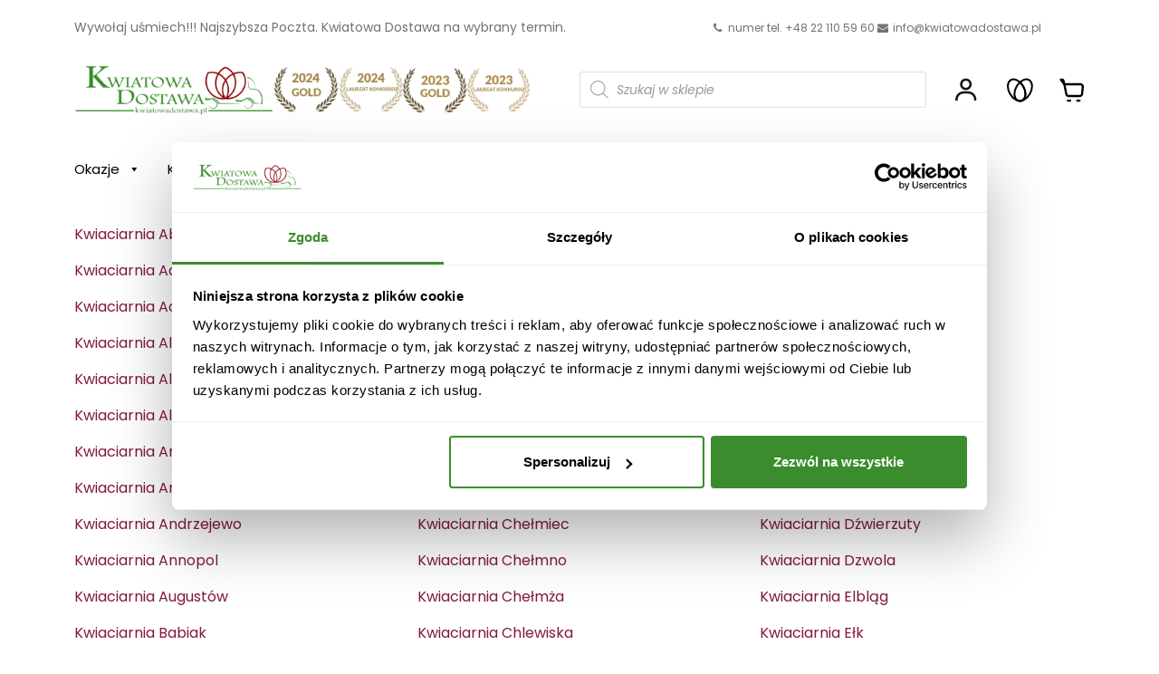

--- FILE ---
content_type: text/html; charset=UTF-8
request_url: https://kwiatowadostawa.pl/lokalizacje-kwiaciarni/
body_size: 41963
content:
<!DOCTYPE HTML>
<html lang="pl-PL">

<head><meta charset="utf-8"><script>if(navigator.userAgent.match(/MSIE|Internet Explorer/i)||navigator.userAgent.match(/Trident\/7\..*?rv:11/i)){var href=document.location.href;if(!href.match(/[?&]nowprocket/)){if(href.indexOf("?")==-1){if(href.indexOf("#")==-1){document.location.href=href+"?nowprocket=1"}else{document.location.href=href.replace("#","?nowprocket=1#")}}else{if(href.indexOf("#")==-1){document.location.href=href+"&nowprocket=1"}else{document.location.href=href.replace("#","&nowprocket=1#")}}}}</script><script>class RocketLazyLoadScripts{constructor(){this.v="1.2.5.1",this.triggerEvents=["keydown","mousedown","mousemove","touchmove","touchstart","touchend","wheel"],this.userEventHandler=this._triggerListener.bind(this),this.touchStartHandler=this._onTouchStart.bind(this),this.touchMoveHandler=this._onTouchMove.bind(this),this.touchEndHandler=this._onTouchEnd.bind(this),this.clickHandler=this._onClick.bind(this),this.interceptedClicks=[],this.interceptedClickListeners=[],this._interceptClickListeners(this),window.addEventListener("pageshow",e=>{this.persisted=e.persisted,this.everythingLoaded&&this._triggerLastFunctions()}),document.addEventListener("DOMContentLoaded",()=>{this._preconnect3rdParties()}),this.delayedScripts={normal:[],async:[],defer:[]},this.trash=[],this.allJQueries=[]}_addUserInteractionListener(e){if(document.hidden){e._triggerListener();return}this.triggerEvents.forEach(t=>window.addEventListener(t,e.userEventHandler,{passive:!0})),window.addEventListener("touchstart",e.touchStartHandler,{passive:!0}),window.addEventListener("mousedown",e.touchStartHandler),document.addEventListener("visibilitychange",e.userEventHandler)}_removeUserInteractionListener(){this.triggerEvents.forEach(e=>window.removeEventListener(e,this.userEventHandler,{passive:!0})),document.removeEventListener("visibilitychange",this.userEventHandler)}_onTouchStart(e){"HTML"!==e.target.tagName&&(window.addEventListener("touchend",this.touchEndHandler),window.addEventListener("mouseup",this.touchEndHandler),window.addEventListener("touchmove",this.touchMoveHandler,{passive:!0}),window.addEventListener("mousemove",this.touchMoveHandler),e.target.addEventListener("click",this.clickHandler),this._disableOtherEventListeners(e.target,!0),this._renameDOMAttribute(e.target,"onclick","rocket-onclick"),this._pendingClickStarted())}_onTouchMove(e){window.removeEventListener("touchend",this.touchEndHandler),window.removeEventListener("mouseup",this.touchEndHandler),window.removeEventListener("touchmove",this.touchMoveHandler,{passive:!0}),window.removeEventListener("mousemove",this.touchMoveHandler),e.target.removeEventListener("click",this.clickHandler),this._disableOtherEventListeners(e.target,!1),this._renameDOMAttribute(e.target,"rocket-onclick","onclick"),this._pendingClickFinished()}_onTouchEnd(){window.removeEventListener("touchend",this.touchEndHandler),window.removeEventListener("mouseup",this.touchEndHandler),window.removeEventListener("touchmove",this.touchMoveHandler,{passive:!0}),window.removeEventListener("mousemove",this.touchMoveHandler)}_onClick(e){e.target.removeEventListener("click",this.clickHandler),this._disableOtherEventListeners(e.target,!1),this._renameDOMAttribute(e.target,"rocket-onclick","onclick"),this.interceptedClicks.push(e),e.preventDefault(),e.stopPropagation(),e.stopImmediatePropagation(),this._pendingClickFinished()}_replayClicks(){window.removeEventListener("touchstart",this.touchStartHandler,{passive:!0}),window.removeEventListener("mousedown",this.touchStartHandler),this.interceptedClicks.forEach(e=>{e.target.dispatchEvent(new MouseEvent("click",{view:e.view,bubbles:!0,cancelable:!0}))})}_interceptClickListeners(e){EventTarget.prototype.addEventListenerBase=EventTarget.prototype.addEventListener,EventTarget.prototype.addEventListener=function(t,i,r){"click"!==t||e.windowLoaded||i===e.clickHandler||e.interceptedClickListeners.push({target:this,func:i,options:r}),(this||window).addEventListenerBase(t,i,r)}}_disableOtherEventListeners(e,t){this.interceptedClickListeners.forEach(i=>{i.target===e&&(t?e.removeEventListener("click",i.func,i.options):e.addEventListener("click",i.func,i.options))}),e.parentNode!==document.documentElement&&this._disableOtherEventListeners(e.parentNode,t)}_waitForPendingClicks(){return new Promise(e=>{this._isClickPending?this._pendingClickFinished=e:e()})}_pendingClickStarted(){this._isClickPending=!0}_pendingClickFinished(){this._isClickPending=!1}_renameDOMAttribute(e,t,i){e.hasAttribute&&e.hasAttribute(t)&&(event.target.setAttribute(i,event.target.getAttribute(t)),event.target.removeAttribute(t))}_triggerListener(){this._removeUserInteractionListener(this),"loading"===document.readyState?document.addEventListener("DOMContentLoaded",this._loadEverythingNow.bind(this)):this._loadEverythingNow()}_preconnect3rdParties(){let e=[];document.querySelectorAll("script[type=rocketlazyloadscript][data-rocket-src]").forEach(t=>{let i=t.getAttribute("data-rocket-src");if(i&&0!==i.indexOf("data:")){0===i.indexOf("//")&&(i=location.protocol+i);try{let r=new URL(i).origin;r!==location.origin&&e.push({src:r,crossOrigin:t.crossOrigin||"module"===t.getAttribute("data-rocket-type")})}catch(n){}}}),e=[...new Map(e.map(e=>[JSON.stringify(e),e])).values()],this._batchInjectResourceHints(e,"preconnect")}async _loadEverythingNow(){this.lastBreath=Date.now(),this._delayEventListeners(this),this._delayJQueryReady(this),this._handleDocumentWrite(),this._registerAllDelayedScripts(),this._preloadAllScripts(),await this._loadScriptsFromList(this.delayedScripts.normal),await this._loadScriptsFromList(this.delayedScripts.defer),await this._loadScriptsFromList(this.delayedScripts.async);try{await this._triggerDOMContentLoaded(),await this._pendingWebpackRequests(this),await this._triggerWindowLoad()}catch(e){console.error(e)}window.dispatchEvent(new Event("rocket-allScriptsLoaded")),this.everythingLoaded=!0,this._waitForPendingClicks().then(()=>{this._replayClicks()}),this._emptyTrash()}_registerAllDelayedScripts(){document.querySelectorAll("script[type=rocketlazyloadscript]").forEach(e=>{e.hasAttribute("data-rocket-src")?e.hasAttribute("async")&&!1!==e.async?this.delayedScripts.async.push(e):e.hasAttribute("defer")&&!1!==e.defer||"module"===e.getAttribute("data-rocket-type")?this.delayedScripts.defer.push(e):this.delayedScripts.normal.push(e):this.delayedScripts.normal.push(e)})}async _transformScript(e){if(await this._littleBreath(),!0===e.noModule&&"noModule"in HTMLScriptElement.prototype){e.setAttribute("data-rocket-status","skipped");return}return new Promise(t=>{let i;function r(){(i||e).setAttribute("data-rocket-status","executed"),t()}try{if(navigator.userAgent.indexOf("Firefox/")>0||""===navigator.vendor)i=document.createElement("script"),[...e.attributes].forEach(e=>{let t=e.nodeName;"type"!==t&&("data-rocket-type"===t&&(t="type"),"data-rocket-src"===t&&(t="src"),i.setAttribute(t,e.nodeValue))}),e.text&&(i.text=e.text),i.hasAttribute("src")?(i.addEventListener("load",r),i.addEventListener("error",function(){i.setAttribute("data-rocket-status","failed"),t()}),setTimeout(()=>{i.isConnected||t()},1)):(i.text=e.text,r()),e.parentNode.replaceChild(i,e);else{let n=e.getAttribute("data-rocket-type"),s=e.getAttribute("data-rocket-src");n?(e.type=n,e.removeAttribute("data-rocket-type")):e.removeAttribute("type"),e.addEventListener("load",r),e.addEventListener("error",function(){e.setAttribute("data-rocket-status","failed"),t()}),s?(e.removeAttribute("data-rocket-src"),e.src=s):e.src="data:text/javascript;base64,"+window.btoa(unescape(encodeURIComponent(e.text)))}}catch(a){e.setAttribute("data-rocket-status","failed"),t()}})}async _loadScriptsFromList(e){let t=e.shift();return t&&t.isConnected?(await this._transformScript(t),this._loadScriptsFromList(e)):Promise.resolve()}_preloadAllScripts(){this._batchInjectResourceHints([...this.delayedScripts.normal,...this.delayedScripts.defer,...this.delayedScripts.async],"preload")}_batchInjectResourceHints(e,t){var i=document.createDocumentFragment();e.forEach(e=>{let r=e.getAttribute&&e.getAttribute("data-rocket-src")||e.src;if(r){let n=document.createElement("link");n.href=r,n.rel=t,"preconnect"!==t&&(n.as="script"),e.getAttribute&&"module"===e.getAttribute("data-rocket-type")&&(n.crossOrigin=!0),e.crossOrigin&&(n.crossOrigin=e.crossOrigin),e.integrity&&(n.integrity=e.integrity),i.appendChild(n),this.trash.push(n)}}),document.head.appendChild(i)}_delayEventListeners(e){let t={};function i(i,r){return t[r].eventsToRewrite.indexOf(i)>=0&&!e.everythingLoaded?"rocket-"+i:i}function r(e,r){var n;!t[n=e]&&(t[n]={originalFunctions:{add:n.addEventListener,remove:n.removeEventListener},eventsToRewrite:[]},n.addEventListener=function(){arguments[0]=i(arguments[0],n),t[n].originalFunctions.add.apply(n,arguments)},n.removeEventListener=function(){arguments[0]=i(arguments[0],n),t[n].originalFunctions.remove.apply(n,arguments)}),t[e].eventsToRewrite.push(r)}function n(t,i){let r=t[i];t[i]=null,Object.defineProperty(t,i,{get:()=>r||function(){},set(n){e.everythingLoaded?r=n:t["rocket"+i]=r=n}})}r(document,"DOMContentLoaded"),r(window,"DOMContentLoaded"),r(window,"load"),r(window,"pageshow"),r(document,"readystatechange"),n(document,"onreadystatechange"),n(window,"onload"),n(window,"onpageshow")}_delayJQueryReady(e){let t;function i(t){return e.everythingLoaded?t:t.split(" ").map(e=>"load"===e||0===e.indexOf("load.")?"rocket-jquery-load":e).join(" ")}function r(r){if(r&&r.fn&&!e.allJQueries.includes(r)){r.fn.ready=r.fn.init.prototype.ready=function(t){return e.domReadyFired?t.bind(document)(r):document.addEventListener("rocket-DOMContentLoaded",()=>t.bind(document)(r)),r([])};let n=r.fn.on;r.fn.on=r.fn.init.prototype.on=function(){return this[0]===window&&("string"==typeof arguments[0]||arguments[0]instanceof String?arguments[0]=i(arguments[0]):"object"==typeof arguments[0]&&Object.keys(arguments[0]).forEach(e=>{let t=arguments[0][e];delete arguments[0][e],arguments[0][i(e)]=t})),n.apply(this,arguments),this},e.allJQueries.push(r)}t=r}r(window.jQuery),Object.defineProperty(window,"jQuery",{get:()=>t,set(e){r(e)}})}async _pendingWebpackRequests(e){let t=document.querySelector("script[data-webpack]");async function i(){return new Promise(e=>{t.addEventListener("load",e),t.addEventListener("error",e)})}t&&(await i(),await e._requestAnimFrame(),await e._pendingWebpackRequests(e))}async _triggerDOMContentLoaded(){this.domReadyFired=!0,await this._littleBreath(),document.dispatchEvent(new Event("rocket-readystatechange")),await this._littleBreath(),document.rocketonreadystatechange&&document.rocketonreadystatechange(),await this._littleBreath(),document.dispatchEvent(new Event("rocket-DOMContentLoaded")),await this._littleBreath(),window.dispatchEvent(new Event("rocket-DOMContentLoaded"))}async _triggerWindowLoad(){await this._littleBreath(),document.dispatchEvent(new Event("rocket-readystatechange")),await this._littleBreath(),document.rocketonreadystatechange&&document.rocketonreadystatechange(),await this._littleBreath(),window.dispatchEvent(new Event("rocket-load")),await this._littleBreath(),window.rocketonload&&window.rocketonload(),await this._littleBreath(),this.allJQueries.forEach(e=>e(window).trigger("rocket-jquery-load")),await this._littleBreath();let e=new Event("rocket-pageshow");e.persisted=this.persisted,window.dispatchEvent(e),await this._littleBreath(),window.rocketonpageshow&&window.rocketonpageshow({persisted:this.persisted}),this.windowLoaded=!0}_triggerLastFunctions(){document.onreadystatechange&&document.onreadystatechange(),window.onload&&window.onload(),window.onpageshow&&window.onpageshow({persisted:this.persisted})}_handleDocumentWrite(){let e=new Map;document.write=document.writeln=function(t){let i=document.currentScript;i||console.error("WPRocket unable to document.write this: "+t);let r=document.createRange(),n=i.parentElement,s=e.get(i);void 0===s&&(s=i.nextSibling,e.set(i,s));let a=document.createDocumentFragment();r.setStart(a,0),a.appendChild(r.createContextualFragment(t)),n.insertBefore(a,s)}}async _littleBreath(){Date.now()-this.lastBreath>45&&(await this._requestAnimFrame(),this.lastBreath=Date.now())}async _requestAnimFrame(){return document.hidden?new Promise(e=>setTimeout(e)):new Promise(e=>requestAnimationFrame(e))}_emptyTrash(){this.trash.forEach(e=>e.remove())}static run(){let e=new RocketLazyLoadScripts;e._addUserInteractionListener(e)}}RocketLazyLoadScripts.run();</script>
    
    <meta name="viewport" content="width=device-width, initial-scale=1">

            <title>Pozostałe kwiaciarnie stacjonarne | Kwiatowa Dostawa</title><link rel="preload" as="style" href="https://fonts.googleapis.com/css2?family=Poppins:ital,wght@0,300;0,500;0,700;1,400&#038;display=swap" /><link rel="stylesheet" href="https://fonts.googleapis.com/css2?family=Poppins:ital,wght@0,300;0,500;0,700;1,400&#038;display=swap" media="print" onload="this.media='all'" /><noscript><link rel="stylesheet" href="https://fonts.googleapis.com/css2?family=Poppins:ital,wght@0,300;0,500;0,700;1,400&#038;display=swap" /></noscript>
    
    <script type="text/javascript" src="https://kwiatowadostawa.pl/custom-scripts/timezone-offset.php?key=dateCalendar&v=1769476411"></script>

        				<script type="rocketlazyloadscript">document.documentElement.className = document.documentElement.className + ' yes-js js_active js'</script>
				<meta name='robots' content='index, follow, max-image-preview:large, max-snippet:-1, max-video-preview:-1' />

<!-- Google Tag Manager for WordPress by gtm4wp.com -->
<script data-cfasync="false" data-pagespeed-no-defer>
	var gtm4wp_datalayer_name = "dataLayer";
	var dataLayer = dataLayer || [];
	const gtm4wp_use_sku_instead = false;
	const gtm4wp_currency = 'PLN';
	const gtm4wp_product_per_impression = 30;
	const gtm4wp_clear_ecommerce = true;
</script>
<!-- End Google Tag Manager for WordPress by gtm4wp.com -->
	<!-- This site is optimized with the Yoast SEO plugin v22.0 - https://yoast.com/wordpress/plugins/seo/ -->
	<link rel="canonical" href="https://kwiatowadostawa.pl/lokalizacje-kwiaciarni/" />
	<link rel="next" href="https://kwiatowadostawa.pl/lokalizacje-kwiaciarni/page/2/" />
	<meta property="og:locale" content="pl_PL" />
	<meta property="og:type" content="website" />
	<meta property="og:title" content="Pozostałe kwiaciarnie stacjonarne | Kwiatowa Dostawa" />
	<meta property="og:url" content="https://kwiatowadostawa.pl/lokalizacje-kwiaciarni/" />
	<meta property="og:site_name" content="Kwiatowa Dostawa" />
	<meta name="twitter:card" content="summary_large_image" />
	<script type="application/ld+json" class="yoast-schema-graph">{"@context":"https://schema.org","@graph":[{"@type":"CollectionPage","@id":"https://kwiatowadostawa.pl/lokalizacje-kwiaciarni/","url":"https://kwiatowadostawa.pl/lokalizacje-kwiaciarni/","name":"Pozostałe kwiaciarnie stacjonarne | Kwiatowa Dostawa","isPartOf":{"@id":"https://kwiatowadostawa.pl/#website"},"breadcrumb":{"@id":"https://kwiatowadostawa.pl/lokalizacje-kwiaciarni/#breadcrumb"},"inLanguage":"pl-PL"},{"@type":"BreadcrumbList","@id":"https://kwiatowadostawa.pl/lokalizacje-kwiaciarni/#breadcrumb","itemListElement":[{"@type":"ListItem","position":1,"name":"Strona główna","item":"https://kwiatowadostawa.pl/"},{"@type":"ListItem","position":2,"name":"Lokalizacje kwiaciarni"}]},{"@type":"WebSite","@id":"https://kwiatowadostawa.pl/#website","url":"https://kwiatowadostawa.pl/","name":"Kwiatowa Dostawa","description":"Poczta z kwiatami w 2 h na terenie całego kraju","publisher":{"@id":"https://kwiatowadostawa.pl/#organization"},"potentialAction":[{"@type":"SearchAction","target":{"@type":"EntryPoint","urlTemplate":"https://kwiatowadostawa.pl/?s={search_term_string}"},"query-input":"required name=search_term_string"}],"inLanguage":"pl-PL"},{"@type":"Organization","@id":"https://kwiatowadostawa.pl/#organization","name":"Kwiatowa Dostawa","url":"https://kwiatowadostawa.pl/","logo":{"@type":"ImageObject","inLanguage":"pl-PL","@id":"https://kwiatowadostawa.pl/#/schema/logo/image/","url":"https://kwiatowadostawa.pl/wp-content/uploads/2022/08/logo.svg","contentUrl":"https://kwiatowadostawa.pl/wp-content/uploads/2022/08/logo.svg","caption":"Kwiatowa Dostawa"},"image":{"@id":"https://kwiatowadostawa.pl/#/schema/logo/image/"}}]}</script>
	<!-- / Yoast SEO plugin. -->


<link rel='dns-prefetch' href='//static.klaviyo.com' />
<link rel='dns-prefetch' href='//cdnjs.cloudflare.com' />
<link rel='dns-prefetch' href='//cssmapsplugin.com' />
<link href='https://fonts.gstatic.com' crossorigin rel='preconnect' />

<!-- Google Tag Manager for WordPress by gtm4wp.com -->
<!-- GTM Container placement set to automatic -->
<script data-cfasync="false" data-pagespeed-no-defer>
	var dataLayer_content = {"pagePostType":"lokalizacje-kw","customerTotalOrders":0,"customerTotalOrderValue":0,"customerFirstName":"","customerLastName":"","customerBillingFirstName":"","customerBillingLastName":"","customerBillingCompany":"","customerBillingAddress1":"","customerBillingAddress2":"","customerBillingCity":"","customerBillingState":"","customerBillingPostcode":"","customerBillingCountry":"","customerBillingEmail":"","customerBillingEmailHash":"e3b0c44298fc1c149afbf4c8996fb92427ae41e4649b934ca495991b7852b855","customerBillingPhone":"","customerShippingFirstName":"","customerShippingLastName":"","customerShippingCompany":"","customerShippingAddress1":"","customerShippingAddress2":"","customerShippingCity":"","customerShippingState":"","customerShippingPostcode":"","customerShippingCountry":""};
	dataLayer.push( dataLayer_content );
</script>
<script data-cfasync="false">
(function(w,d,s,l,i){w[l]=w[l]||[];w[l].push({'gtm.start':
new Date().getTime(),event:'gtm.js'});var f=d.getElementsByTagName(s)[0],
j=d.createElement(s),dl=l!='dataLayer'?'&l='+l:'';j.async=true;j.src=
'//www.googletagmanager.com/gtm.js?id='+i+dl;f.parentNode.insertBefore(j,f);
})(window,document,'script','dataLayer','GTM-K379NCP');
</script>
<!-- End Google Tag Manager for WordPress by gtm4wp.com --><link rel="alternate" type="application/rss+xml" title="Kanał Kwiatowa Dostawa &raquo; Lokalizacje kwiaciarni 2" href="https://kwiatowadostawa.pl/lokalizacje-kwiaciarni/feed/" />
<link data-minify="1" rel='stylesheet' id='jquery-selectBox-css' href='https://kwiatowadostawa.pl/wp-content/cache/min/1/wp-content/plugins/yith-woocommerce-wishlist/assets/css/jquery.selectBox.css?ver=1766417876'  media='all' />
<link data-minify="1" rel='stylesheet' id='yith-wcwl-font-awesome-css' href='https://kwiatowadostawa.pl/wp-content/cache/min/1/wp-content/plugins/yith-woocommerce-wishlist/assets/css/font-awesome.css?ver=1766417876'  media='all' />
<link data-minify="1" rel='stylesheet' id='woocommerce_prettyPhoto_css-css' href='https://kwiatowadostawa.pl/wp-content/cache/min/1/wp-content/plugins/woocommerce/assets/css/prettyPhoto.css?ver=1766417876'  media='all' />
<link data-minify="1" rel='stylesheet' id='yith-wcwl-main-css' href='https://kwiatowadostawa.pl/wp-content/cache/min/1/wp-content/plugins/yith-woocommerce-wishlist/assets/css/style.css?ver=1766417876'  media='all' />
<style id='yith-wcwl-main-inline-css' >
.woocommerce a.add_to_wishlist.button.alt{background-color: #333333; background: #333333;color: #FFFFFF;border-color: #333333;}.woocommerce a.add_to_wishlist.button.alt:hover{background-color: #333333; background: #333333;color: #FFFFFF;border-color: #333333;}.woocommerce a.add_to_wishlist.button.alt{border-radius: 16px;}
</style>
<style id='classic-theme-styles-inline-css' >
/*! This file is auto-generated */
.wp-block-button__link{color:#fff;background-color:#32373c;border-radius:9999px;box-shadow:none;text-decoration:none;padding:calc(.667em + 2px) calc(1.333em + 2px);font-size:1.125em}.wp-block-file__button{background:#32373c;color:#fff;text-decoration:none}
</style>
<style id='global-styles-inline-css' >
:root{--wp--preset--aspect-ratio--square: 1;--wp--preset--aspect-ratio--4-3: 4/3;--wp--preset--aspect-ratio--3-4: 3/4;--wp--preset--aspect-ratio--3-2: 3/2;--wp--preset--aspect-ratio--2-3: 2/3;--wp--preset--aspect-ratio--16-9: 16/9;--wp--preset--aspect-ratio--9-16: 9/16;--wp--preset--color--black: #000000;--wp--preset--color--cyan-bluish-gray: #abb8c3;--wp--preset--color--white: #ffffff;--wp--preset--color--pale-pink: #f78da7;--wp--preset--color--vivid-red: #cf2e2e;--wp--preset--color--luminous-vivid-orange: #ff6900;--wp--preset--color--luminous-vivid-amber: #fcb900;--wp--preset--color--light-green-cyan: #7bdcb5;--wp--preset--color--vivid-green-cyan: #00d084;--wp--preset--color--pale-cyan-blue: #8ed1fc;--wp--preset--color--vivid-cyan-blue: #0693e3;--wp--preset--color--vivid-purple: #9b51e0;--wp--preset--gradient--vivid-cyan-blue-to-vivid-purple: linear-gradient(135deg,rgba(6,147,227,1) 0%,rgb(155,81,224) 100%);--wp--preset--gradient--light-green-cyan-to-vivid-green-cyan: linear-gradient(135deg,rgb(122,220,180) 0%,rgb(0,208,130) 100%);--wp--preset--gradient--luminous-vivid-amber-to-luminous-vivid-orange: linear-gradient(135deg,rgba(252,185,0,1) 0%,rgba(255,105,0,1) 100%);--wp--preset--gradient--luminous-vivid-orange-to-vivid-red: linear-gradient(135deg,rgba(255,105,0,1) 0%,rgb(207,46,46) 100%);--wp--preset--gradient--very-light-gray-to-cyan-bluish-gray: linear-gradient(135deg,rgb(238,238,238) 0%,rgb(169,184,195) 100%);--wp--preset--gradient--cool-to-warm-spectrum: linear-gradient(135deg,rgb(74,234,220) 0%,rgb(151,120,209) 20%,rgb(207,42,186) 40%,rgb(238,44,130) 60%,rgb(251,105,98) 80%,rgb(254,248,76) 100%);--wp--preset--gradient--blush-light-purple: linear-gradient(135deg,rgb(255,206,236) 0%,rgb(152,150,240) 100%);--wp--preset--gradient--blush-bordeaux: linear-gradient(135deg,rgb(254,205,165) 0%,rgb(254,45,45) 50%,rgb(107,0,62) 100%);--wp--preset--gradient--luminous-dusk: linear-gradient(135deg,rgb(255,203,112) 0%,rgb(199,81,192) 50%,rgb(65,88,208) 100%);--wp--preset--gradient--pale-ocean: linear-gradient(135deg,rgb(255,245,203) 0%,rgb(182,227,212) 50%,rgb(51,167,181) 100%);--wp--preset--gradient--electric-grass: linear-gradient(135deg,rgb(202,248,128) 0%,rgb(113,206,126) 100%);--wp--preset--gradient--midnight: linear-gradient(135deg,rgb(2,3,129) 0%,rgb(40,116,252) 100%);--wp--preset--font-size--small: 13px;--wp--preset--font-size--medium: 20px;--wp--preset--font-size--large: 36px;--wp--preset--font-size--x-large: 42px;--wp--preset--spacing--20: 0.44rem;--wp--preset--spacing--30: 0.67rem;--wp--preset--spacing--40: 1rem;--wp--preset--spacing--50: 1.5rem;--wp--preset--spacing--60: 2.25rem;--wp--preset--spacing--70: 3.38rem;--wp--preset--spacing--80: 5.06rem;--wp--preset--shadow--natural: 6px 6px 9px rgba(0, 0, 0, 0.2);--wp--preset--shadow--deep: 12px 12px 50px rgba(0, 0, 0, 0.4);--wp--preset--shadow--sharp: 6px 6px 0px rgba(0, 0, 0, 0.2);--wp--preset--shadow--outlined: 6px 6px 0px -3px rgba(255, 255, 255, 1), 6px 6px rgba(0, 0, 0, 1);--wp--preset--shadow--crisp: 6px 6px 0px rgba(0, 0, 0, 1);}:where(.is-layout-flex){gap: 0.5em;}:where(.is-layout-grid){gap: 0.5em;}body .is-layout-flex{display: flex;}.is-layout-flex{flex-wrap: wrap;align-items: center;}.is-layout-flex > :is(*, div){margin: 0;}body .is-layout-grid{display: grid;}.is-layout-grid > :is(*, div){margin: 0;}:where(.wp-block-columns.is-layout-flex){gap: 2em;}:where(.wp-block-columns.is-layout-grid){gap: 2em;}:where(.wp-block-post-template.is-layout-flex){gap: 1.25em;}:where(.wp-block-post-template.is-layout-grid){gap: 1.25em;}.has-black-color{color: var(--wp--preset--color--black) !important;}.has-cyan-bluish-gray-color{color: var(--wp--preset--color--cyan-bluish-gray) !important;}.has-white-color{color: var(--wp--preset--color--white) !important;}.has-pale-pink-color{color: var(--wp--preset--color--pale-pink) !important;}.has-vivid-red-color{color: var(--wp--preset--color--vivid-red) !important;}.has-luminous-vivid-orange-color{color: var(--wp--preset--color--luminous-vivid-orange) !important;}.has-luminous-vivid-amber-color{color: var(--wp--preset--color--luminous-vivid-amber) !important;}.has-light-green-cyan-color{color: var(--wp--preset--color--light-green-cyan) !important;}.has-vivid-green-cyan-color{color: var(--wp--preset--color--vivid-green-cyan) !important;}.has-pale-cyan-blue-color{color: var(--wp--preset--color--pale-cyan-blue) !important;}.has-vivid-cyan-blue-color{color: var(--wp--preset--color--vivid-cyan-blue) !important;}.has-vivid-purple-color{color: var(--wp--preset--color--vivid-purple) !important;}.has-black-background-color{background-color: var(--wp--preset--color--black) !important;}.has-cyan-bluish-gray-background-color{background-color: var(--wp--preset--color--cyan-bluish-gray) !important;}.has-white-background-color{background-color: var(--wp--preset--color--white) !important;}.has-pale-pink-background-color{background-color: var(--wp--preset--color--pale-pink) !important;}.has-vivid-red-background-color{background-color: var(--wp--preset--color--vivid-red) !important;}.has-luminous-vivid-orange-background-color{background-color: var(--wp--preset--color--luminous-vivid-orange) !important;}.has-luminous-vivid-amber-background-color{background-color: var(--wp--preset--color--luminous-vivid-amber) !important;}.has-light-green-cyan-background-color{background-color: var(--wp--preset--color--light-green-cyan) !important;}.has-vivid-green-cyan-background-color{background-color: var(--wp--preset--color--vivid-green-cyan) !important;}.has-pale-cyan-blue-background-color{background-color: var(--wp--preset--color--pale-cyan-blue) !important;}.has-vivid-cyan-blue-background-color{background-color: var(--wp--preset--color--vivid-cyan-blue) !important;}.has-vivid-purple-background-color{background-color: var(--wp--preset--color--vivid-purple) !important;}.has-black-border-color{border-color: var(--wp--preset--color--black) !important;}.has-cyan-bluish-gray-border-color{border-color: var(--wp--preset--color--cyan-bluish-gray) !important;}.has-white-border-color{border-color: var(--wp--preset--color--white) !important;}.has-pale-pink-border-color{border-color: var(--wp--preset--color--pale-pink) !important;}.has-vivid-red-border-color{border-color: var(--wp--preset--color--vivid-red) !important;}.has-luminous-vivid-orange-border-color{border-color: var(--wp--preset--color--luminous-vivid-orange) !important;}.has-luminous-vivid-amber-border-color{border-color: var(--wp--preset--color--luminous-vivid-amber) !important;}.has-light-green-cyan-border-color{border-color: var(--wp--preset--color--light-green-cyan) !important;}.has-vivid-green-cyan-border-color{border-color: var(--wp--preset--color--vivid-green-cyan) !important;}.has-pale-cyan-blue-border-color{border-color: var(--wp--preset--color--pale-cyan-blue) !important;}.has-vivid-cyan-blue-border-color{border-color: var(--wp--preset--color--vivid-cyan-blue) !important;}.has-vivid-purple-border-color{border-color: var(--wp--preset--color--vivid-purple) !important;}.has-vivid-cyan-blue-to-vivid-purple-gradient-background{background: var(--wp--preset--gradient--vivid-cyan-blue-to-vivid-purple) !important;}.has-light-green-cyan-to-vivid-green-cyan-gradient-background{background: var(--wp--preset--gradient--light-green-cyan-to-vivid-green-cyan) !important;}.has-luminous-vivid-amber-to-luminous-vivid-orange-gradient-background{background: var(--wp--preset--gradient--luminous-vivid-amber-to-luminous-vivid-orange) !important;}.has-luminous-vivid-orange-to-vivid-red-gradient-background{background: var(--wp--preset--gradient--luminous-vivid-orange-to-vivid-red) !important;}.has-very-light-gray-to-cyan-bluish-gray-gradient-background{background: var(--wp--preset--gradient--very-light-gray-to-cyan-bluish-gray) !important;}.has-cool-to-warm-spectrum-gradient-background{background: var(--wp--preset--gradient--cool-to-warm-spectrum) !important;}.has-blush-light-purple-gradient-background{background: var(--wp--preset--gradient--blush-light-purple) !important;}.has-blush-bordeaux-gradient-background{background: var(--wp--preset--gradient--blush-bordeaux) !important;}.has-luminous-dusk-gradient-background{background: var(--wp--preset--gradient--luminous-dusk) !important;}.has-pale-ocean-gradient-background{background: var(--wp--preset--gradient--pale-ocean) !important;}.has-electric-grass-gradient-background{background: var(--wp--preset--gradient--electric-grass) !important;}.has-midnight-gradient-background{background: var(--wp--preset--gradient--midnight) !important;}.has-small-font-size{font-size: var(--wp--preset--font-size--small) !important;}.has-medium-font-size{font-size: var(--wp--preset--font-size--medium) !important;}.has-large-font-size{font-size: var(--wp--preset--font-size--large) !important;}.has-x-large-font-size{font-size: var(--wp--preset--font-size--x-large) !important;}
:where(.wp-block-post-template.is-layout-flex){gap: 1.25em;}:where(.wp-block-post-template.is-layout-grid){gap: 1.25em;}
:where(.wp-block-columns.is-layout-flex){gap: 2em;}:where(.wp-block-columns.is-layout-grid){gap: 2em;}
:root :where(.wp-block-pullquote){font-size: 1.5em;line-height: 1.6;}
</style>
<link data-minify="1" rel='stylesheet' id='dashicons-css' href='https://kwiatowadostawa.pl/wp-content/cache/min/1/wp-includes/css/dashicons.min.css?ver=1766417876'  media='all' />
<style id='dashicons-inline-css' >
[data-font="Dashicons"]:before {font-family: 'Dashicons' !important;content: attr(data-icon) !important;speak: none !important;font-weight: normal !important;font-variant: normal !important;text-transform: none !important;line-height: 1 !important;font-style: normal !important;-webkit-font-smoothing: antialiased !important;-moz-osx-font-smoothing: grayscale !important;}
</style>
<link data-minify="1" rel='stylesheet' id='pewc-style-css' href='https://kwiatowadostawa.pl/wp-content/cache/min/1/wp-content/plugins/product-extras-for-woocommerce/assets/css/style.css?ver=1766417876'  media='all' />
<style id='pewc-style-inline-css' >

	ul.pewc-product-extra-groups label {
		font-weight: normal !important
	}
	.pewc-preset-style .child-product-wrapper {
		-webkit-justify-content: space-around;
		justify-content: space-around
	}
	.pewc-item-field-wrapper label {
		cursor: pointer
	}
	.pewc-preset-style .pewc-radio-images-wrapper,
	.pewc-preset-style .pewc-checkboxes-images-wrapper {
		-webkit-justify-content: space-between;
		justify-content: space-between
	}
	.pewc-preset-style .pewc-radio-list-wrapper .pewc-radio-wrapper,
	.pewc-preset-style .pewc-checkboxes-list-wrapper .pewc-checkbox-wrapper {
		position: relative;
	}
	.pewc-preset-style .pewc-item-products input[type=number].pewc-child-quantity-field.pewc-independent-quantity-field {
		margin-top: 0
	}
	.pewc-preset-style input[type=number].pewc-child-quantity-field {
		margin-left: 0
	}
	.pewc-product-extra-groups .dd-options li {
		margin-bottom: 0
	}
	.pewc-product-extra-groups .dd-options li a,
	.pewc-product-extra-groups .dd-selected {
		padding: 1em
	}
	.pewc-product-extra-groups .dd-pointer {
		right: 1em
	}
	.pewc-product-extra-groups .dd-pointer:after {
		content: "";
	  width: 0.8em;
	  height: 0.5em;
	  background-color: var(--select-arrow);
	  clip-path: polygon(100% 0%, 0 0%, 50% 100%);
	}
	p.pewc-description {
		margin-top: 1em
	}
	
	.pewc-style-shadow .pewc-item {
		padding: 2em;
		margin-bottom: 3em;
		box-shadow: 0px 23px 56px #f1f1f1;
    background: transparent;
    border: 2px solid #f7f7f7;
		border-radius: 0.5em;
		transition: 0.3s box-shadow
	}
	.pewc-style-shadow .pewc-groups-standard .pewc-item {
		width: 95%;
	}
	.pewc-preset-style .pewc-checkbox-form-label,
	.pewc-preset-style .pewc-radio-form-label,
	.pewc-preset-style .pewc-item-field-wrapper,
	.pewc-preset-style .pewc-item-checkbox label {
		display: block;
		position: relative;
		margin-bottom: 12px;
		cursor: pointer;
		-webkit-user-select: none;
		-moz-user-select: none;
		-ms-user-select: none;
		user-select: none;
	}
	.pewc-preset-style .pewc-checkbox-form-label label,
	.pewc-preset-style .pewc-radio-form-label label,
	.pewc-preset-style .pewc-option-list .pewc-item-field-wrapper label,
	.pewc-preset-style .pewc-checkboxes-list-desc-wrapper,
	.pewc-preset-style .pewc-radio-list-desc-wrapper,
	.pewc-preset-style .pewc-option-list td label {
		padding-left: 35px;
	}
	.pewc-preset-style label.pewc-field-label {
		padding-left: 0
	}
	.pewc-preset-style .pewc-checkbox-form-label input,
	.pewc-preset-style .pewc-radio-form-label input,
	.pewc-preset-style .pewc-item-field-wrapper input[type="checkbox"],
	.pewc-preset-style .pewc-item-field-wrapper input[type="radio"],
	.pewc-preset-style input[type="checkbox"].pewc-form-field,
	.pewc-preset-style input[type="checkbox"].pewc-checkbox-form-field,
	.pewc-preset-style input[type="radio"].pewc-radio-form-field {
		position: absolute;
		opacity: 0;
		cursor: pointer;
		height: 0;
		width: 0;
	}
	.pewc-preset-style .pewc-checkbox-form-label span.pewc-theme-element,
	.pewc-preset-style .pewc-radio-form-label span.pewc-theme-element,
	.pewc-preset-style .pewc-item-field-wrapper span.pewc-theme-element,
	.pewc-preset-style .pewc-item-checkbox span.pewc-theme-element,
	.pewc-preset-style .pewc-checkbox-wrapper span.pewc-theme-element,
	.pewc-preset-style .pewc-radio-wrapper span.pewc-theme-element {
		content: "";
		position: absolute;
		top: 0;
		left: 0;
		height: 25px;
		width: 25px;
		background: #eee;
		cursor: pointer
	}
	.pewc-style-colour .pewc-checkbox-form-label span.pewc-theme-element,
	.pewc-style-colour .pewc-radio-form-label span.pewc-theme-element,
	.pewc-style-colour .pewc-item-field-wrapper span.pewc-theme-element,
	.pewc-style-colour .pewc-item-checkbox span.pewc-theme-element,
	.pewc-style-colour .pewc-checkbox-wrapper span.pewc-theme-element,
	.pewc-style-colour .pewc-radio-wrapper span.pewc-theme-element {
		background: rgba( 33,150,243, 0.2 );
	}
	.pewc-preset-style .pewc-item-field-wrapper .pewc-checkboxes-list-wrapper span.pewc-theme-element,
	.pewc-preset-style .pewc-item-field-wrapper .pewc-radio-list-wrapper span.pewc-theme-element,
	.pewc-style-colour .pewc-checkbox-wrapper span.pewc-theme-element {
		top: 50%;
		transform: translateY( -50% )
	}
	.pewc-preset-style .pewc-radio-form-label span.pewc-theme-element,
	.pewc-preset-style .pewc-radio-list-label-wrapper span.pewc-theme-element,
	.pewc-preset-style .pewc-radio-wrapper span.pewc-theme-element {
		border-radius: 50%
	}
	.pewc-preset-style .pewc-checkbox-form-label span.pewc-theme-element:hover,
	.pewc-preset-style .pewc-radio-form-label span.pewc-theme-element:hover,
	.pewc-preset-style .pewc-item-field-wrapper span.pewc-theme-element:hover,
	.pewc-preset-style .pewc-item-checkbox span.pewc-theme-element:hover,
	.pewc-style-colour .pewc-checkbox-wrapper span.pewc-theme-element:hover,
	.pewc-style-colour .pewc-radio-wrapper span.pewc-theme-element:hover {
		background: #ddd;
		transition: background 0.2s;
	}
	.pewc-style-colour .pewc-checkbox-form-label span.pewc-theme-element:hover,
	.pewc-style-colour .pewc-radio-form-label span.pewc-theme-element:hover,
	.pewc-style-colour .pewc-item-field-wrapper span.pewc-theme-element:hover,
	.pewc-style-colour .pewc-item-checkbox span.pewc-theme-element:hover,
	.pewc-style-colour .pewc-checkbox-wrapper span.pewc-theme-element:hover,
	.pewc-style-colour .pewc-radio-wrapper span.pewc-theme-element:hover {
		background: rgba( 33,150,243, 0.4 );
	}
	.pewc-preset-style .pewc-checkbox-form-label input:checked ~ span.pewc-theme-element,
	.pewc-preset-style .pewc-radio-form-label input:checked ~ span.pewc-theme-element,
	.pewc-preset-style .pewc-item-field-wrapper input:checked ~ span.pewc-theme-element,
	.pewc-preset-style .pewc-item-checkbox input:checked ~ span.pewc-theme-element,
	.pewc-preset-style .pewc-checkbox-wrapper input:checked ~ span.pewc-theme-element,
	.pewc-preset-style .pewc-radio-wrapper input:checked ~ span.pewc-theme-element {
		background: #2196F3;
	}
	.pewc-preset-style span.pewc-theme-element:after {
		content: "";
		position: absolute;
		display: none;
	}
	.pewc-preset-style .pewc-checkbox-form-label input:checked ~ span.pewc-theme-element:after,
	.pewc-preset-style .pewc-radio-form-label input:checked ~ span.pewc-theme-element:after,
	.pewc-preset-style .pewc-item-field-wrapper input:checked ~ span.pewc-theme-element:after,
	.pewc-preset-style .pewc-item-checkbox input:checked ~ span.pewc-theme-element:after,
	.pewc-preset-style .pewc-checkbox-wrapper input:checked ~ span.pewc-theme-element:after,
	.pewc-preset-style .pewc-radio-wrapper input:checked ~ span.pewc-theme-element:after {
		display: block;
	}
	.pewc-preset-style .pewc-checkbox-form-label span.pewc-theme-element:after,
	.pewc-preset-style .pewc-item-field-wrapper span.pewc-theme-element:after,
	.pewc-preset-style .pewc-item-checkbox span.pewc-theme-element:after,
	.pewc-preset-style .pewc-checkbox-wrapper span.pewc-theme-element:after,
	.pewc-preset-style .pewc-radio-wrapper span.pewc-theme-element:after {
		left: 9px;
		top: 5px;
		width: 5px;
		height: 10px;
		border: solid white;
		border-width: 0 3px 3px 0;
		-webkit-transform: rotate(45deg);
		-ms-transform: rotate(45deg);
		transform: rotate(45deg);
	}
	.pewc-preset-style .pewc-radio-form-label span.pewc-theme-element:after,
	.pewc-preset-style .pewc-radio-list-label-wrapper span.pewc-theme-element:after {
		top: 7px;
	  left: 7px;
	  width: 8px;
	  height: 8px;
	  border-radius: 50%;
	  background: white;
	}
	.pewc-preset-style .pewc-radio-image-wrapper,
	.pewc-preset-style .pewc-checkbox-image-wrapper {
		border: 2px solid #eee;
		padding: 0.5em;
	}
	.pewc-preset-style .pewc-radio-image-wrapper.checked,
	.pewc-preset-style .pewc-radio-image-wrapper:not(.pewc-checkbox-disabled):hover,
	.pewc-preset-style .pewc-checkbox-image-wrapper.checked,
	.pewc-preset-style .child-product-wrapper:not(.pewc-column-wrapper) .pewc-checkbox-image-wrapper:not(.pewc-checkbox-disabled):hover {
		border: 2px solid #2196F3
	}
	.pewc-preset-style .pewc-radio-image-wrapper label input:checked + img,
	.pewc-preset-style .pewc-checkbox-image-wrapper label input:checked + img {
		border: 0
	}
	.pewc-preset-style .pewc-item-image_swatch .pewc-checkboxes-images-wrapper .pewc-checkbox-image-wrapper,
	.pewc-preset-style ul.pewc-product-extra-groups .pewc-item-image_swatch.pewc-item label,
	.pewc-preset-style .pewc-item-products .child-product-wrapper:not(.pewc-column-wrapper) .pewc-checkbox-image-wrapper,
	.pewc-preset-style .pewc-item-products .child-product-wrapper .pewc-radio-image-wrapper,
	.pewc-preset-style ul.pewc-product-extra-groups .pewc-item-products.pewc-item label {
		display: -webkit-flex !important;
		display: flex !important;
		-webkit-flex-direction: column;
		flex-direction: column;
	}
	.pewc-preset-style .pewc-checkbox-desc-wrapper,
	.pewc-preset-style .pewc-radio-desc-wrapper {
		margin-top: auto;
	}
	.pewc-preset-style .products-quantities-independent:not(.pewc-column-wrapper) .pewc-checkbox-desc-wrapper,
	.pewc-preset-style .products-quantities-independent:not(.pewc-column-wrapper) .pewc-radio-desc-wrapper {
		display: grid;
    grid-template-columns: 80px 1fr;
		-webkit-align-items: center;
		align-items: center
	}
	.pewc-preset-style .wp-color-result-text {
		background-color: #f1f1f1;
    padding: 0.5em 1em;
	}
	.pewc-preset-style .pewc-item-field-wrapper .wp-color-result {
		padding-left: 3em !important;
    font-size: inherit !important;
	}
	.pewc-preset-style .pewc-item input[type=number],
	.pewc-preset-style .pewc-item input[type=text],
	.pewc-preset-style .pewc-item textarea {
    padding: 0.5em 1em;
    background-color: #f7f7f7;
    outline: 0;
    border: 0;
    -webkit-appearance: none;
    box-sizing: border-box;
    font-weight: normal;
    box-shadow: none;
	}
	.pewc-style-simple .pewc-item input[type=number],
	.pewc-style-simple .pewc-item input[type=text],
	.pewc-style-simple .pewc-item textarea {
    background: none;
    border: 1px solid #ccc
	}
	.pewc-style-colour .pewc-item input[type=number],
	.pewc-style-colour .pewc-item input[type=text],
	.pewc-style-colour .pewc-item textarea {
    background: rgba( 33,150,243, 0.1 );
	}
	.pewc-preset-style input[type=number]:focus,
	.pewc-preset-style input[type=text]:focus,
	.pewc-preset-style textarea:focus {
    border: 1px solid rgba( 33,150,243, 0.2 );
	}
	.pewc-style-colour .dropzone {
		border-color: #2196F3;
		background: rgba( 33,150,243, 0.1 )
	}
	.pewc-select-wrapper select {
	  background-color: transparent;
	  border: none;
	  padding: 0 1em 0 0;
	  margin: 0;
	  width: 100%;
	  font-family: inherit;
	  font-size: inherit;
	  cursor: inherit;
	  line-height: inherit;
		outline: none
	}
	.pewc-select-wrapper {
	  width: 100%;
	  border: 2px solid #eee;
	  border-radius: 0;
	  padding: 0.75em 0.75em;
	  cursor: pointer;
	  line-height: 1.1;
	  background-color: #fff
	}
	.pewc-preset-style .select2-container--default .select2-selection--single {
		border: 2px solid #eee;
		border-radius: 0;
	}
	.pewc-preset-style .select2-container .select2-selection--single {
		height: auto;
		padding: 0.5em;
	}
	.pewc-preset-style .select2-container--default .select2-selection--single .select2-selection__arrow {
    top: 50%;
    transform: translateY(-50%);
	}
	.pewc-preset-style .dd-select {
		border: 2px solid #eee;
		background: white !important
	}
	.pewc-style-rounded .pewc-item-field-wrapper span.pewc-theme-element {
		border-radius: 0.5em
	}
	.pewc-preset-style.pewc-style-rounded .pewc-radio-form-label span.pewc-theme-element,
	.pewc-preset-style.pewc-style-rounded .pewc-radio-list-label-wrapper span.pewc-theme-element {
		border-radius: 50%
	}
	.pewc-style-rounded input[type=number],
	.pewc-style-rounded input[type=text],
	.pewc-style-rounded textarea,
	.pewc-style-rounded .pewc-radio-image-wrapper,
	.pewc-style-rounded .pewc-checkbox-image-wrapper,
	.pewc-style-rounded .pewc-select-wrapper,
	.pewc-style-rounded .dd-select,
	.pewc-style-rounded .dd-options,
	.pewc-style-rounded .dropzone {
		border-radius: 1em
	}
	.pewc-preset-style .pewc-groups-tabs .pewc-group-wrap {
		background: none;
		padding: 2em;
		border: 1px solid #eee
	}
	.pewc-style-colour .pewc-groups-tabs .pewc-group-wrap {
		border: 1px solid rgba( 33,150,243, 0.1 );
	}
	.pewc-style-rounded .pewc-groups-tabs .pewc-group-wrap {
		border-radius: 1em;
		border-top-left-radius: 0
	}
	.pewc-preset-style .pewc-tabs-wrapper .pewc-tab {
		background: #f1f1f1;
    border: 1px solid #f1f1f1;
		border-bottom: 1px solid #fff;
    margin-bottom: -1px;
		transition: 0.3s background
	}
	.pewc-style-rounded .pewc-tabs-wrapper .pewc-tab {
		border-top-right-radius: 0.5em;
		border-top-left-radius: 0.5em;
	}
	.pewc-preset-style .pewc-tabs-wrapper .pewc-tab:hover {
		background: #ddd;
	}
	.pewc-style-colour .pewc-tabs-wrapper .pewc-tab {
		background: rgba( 33,150,243, 0.1 );
		border: 1px solid rgba( 33,150,243, 0.1 );
		border-bottom: 0;
	}
	.pewc-style-colour .pewc-tabs-wrapper .pewc-tab:hover {
		background: rgba( 33,150,243, 0.2 );
	}
	.pewc-preset-style .pewc-tabs-wrapper .pewc-tab.active-tab,
	.pewc-style-colour .pewc-tabs-wrapper .pewc-tab.active-tab {
		background: #fff;
		border-bottom-color: #fff
	}
	.pewc-preset-style .pewc-groups-accordion .pewc-group-wrap.group-active .pewc-group-content-wrapper {
		padding: 2em 0;
		background: none
	}
	.pewc-preset-style .pewc-groups-accordion .pewc-group-wrap h3 {
		background: #eee;
	}
	.pewc-style-colour .pewc-groups-accordion .pewc-group-wrap h3 {
		background: rgba( 33,150,243, 0.1 );
	}
	.pewc-style-colour .pewc-steps-wrapper .pewc-tab,
	.pewc-style-colour .pewc-groups-accordion .pewc-group-wrap h3 {
		background: rgba( 33,150,243, 0.1 );
	}
	.pewc-style-colour .pewc-steps-wrapper .pewc-tab:after,
	.pewc-style-colour .pewc-groups-accordion .pewc-group-wrap h3 {
		border-left-color: rgba( 33,150,243, 0.1 );
	}
	.pewc-style-colour .pewc-steps-wrapper .pewc-tab.active-tab,
	.pewc-style-colour .pewc-groups-accordion .pewc-group-wrap.group-active h3 {
		background: rgba( 33,150,243, 0.2 );
	}
	.pewc-style-colour .pewc-steps-wrapper .pewc-tab.active-tab:after,
	.pewc-style-colour .pewc-groups-accordion .pewc-group-wrap.group-active h3 {
		border-left-color: rgba( 33,150,243, 0.2 );
	}
</style>
<link data-minify="1" rel='stylesheet' id='woocommerce-layout-css' href='https://kwiatowadostawa.pl/wp-content/cache/min/1/wp-content/plugins/woocommerce/assets/css/woocommerce-layout.css?ver=1766417876'  media='all' />
<link data-minify="1" rel='stylesheet' id='woocommerce-smallscreen-css' href='https://kwiatowadostawa.pl/wp-content/cache/min/1/wp-content/plugins/woocommerce/assets/css/woocommerce-smallscreen.css?ver=1766417876'  media='only screen and (max-width: 768px)' />
<link data-minify="1" rel='stylesheet' id='woocommerce-general-css' href='https://kwiatowadostawa.pl/wp-content/cache/min/1/wp-content/plugins/woocommerce/assets/css/woocommerce.css?ver=1766417876'  media='all' />
<style id='woocommerce-inline-inline-css' >
.woocommerce form .form-row .required { visibility: visible; }
</style>
<link data-minify="1" rel='stylesheet' id='megamenu-css' href='https://kwiatowadostawa.pl/wp-content/cache/min/1/wp-content/uploads/maxmegamenu/style.css?ver=1766417876'  media='all' />
<link rel='stylesheet' id='woo-variation-swatches-css' href='https://kwiatowadostawa.pl/wp-content/plugins/woo-variation-swatches/assets/css/frontend.min.css?ver=1656583049'  media='all' />
<style id='woo-variation-swatches-inline-css' >
:root {--wvs-single-product-item-width:40px;
--wvs-single-product-item-height:40px;
--wvs-single-product-item-font-size:16px}
</style>
<link rel='stylesheet' id='dgwt-wcas-style-css' href='https://kwiatowadostawa.pl/wp-content/plugins/ajax-search-for-woocommerce/assets/css/style.min.css?ver=1.27.0'  media='all' />
<link data-minify="1" rel='stylesheet' id='select2-css' href='https://kwiatowadostawa.pl/wp-content/cache/min/1/wp-content/plugins/woocommerce/assets/css/select2.css?ver=1766417876'  media='all' />
<link data-minify="1" rel='stylesheet' id='xoo-wsc-fonts-css' href='https://kwiatowadostawa.pl/wp-content/cache/min/1/wp-content/plugins/woocommerce-side-cart-premium/assets/css/xoo-wsc-fonts.css?ver=1766417876'  media='all' />
<link data-minify="1" rel='stylesheet' id='xoo-wsc-style-css' href='https://kwiatowadostawa.pl/wp-content/cache/min/1/wp-content/plugins/woocommerce-side-cart-premium/assets/css/xoo-wsc-style.css?ver=1766417876'  media='all' />
<style id='xoo-wsc-style-inline-css' >

.xoo-wsc-sp-left-col img{
	max-width: 80px;
}

.xoo-wsc-sp-right-col{
	font-size: 14px;
}

.xoo-wsc-sp-container{
	background-color: #eee;
}


 

.xoo-wsc-footer{
	background-color: #ffffff;
	color: #000000;
	padding: 10px 20px;
}

.xoo-wsc-footer, .xoo-wsc-footer a, .xoo-wsc-footer .amount{
	font-size: 18px;
}

.xoo-wsc-ft-buttons-cont{
	grid-template-columns: auto;
}

.xoo-wsc-basket{
	bottom: 80px;
	right: 0px;
	background-color: #ffffff;
	color: #000000;
	box-shadow: 0 1px 4px 0;
	border-radius: 50%}

.xoo-wsc-bki{
	font-size: 30px}

.xoo-wsc-items-count{
	top: -12px;
	left: -12px;
}

.xoo-wsc-items-count, .xoo-wsc-sc-count{
	background-color: #000000;
	color: #ffffff;
}

.xoo-wsc-container, .xoo-wsc-slider{
	max-width: 470px;
	right: -470px;
	top: 0;bottom: 0;
	bottom: 0;
	font-family: }


.xoo-wsc-cart-active .xoo-wsc-container, .xoo-wsc-slider-active .xoo-wsc-slider{
	right: 0;
}


.xoo-wsc-cart-active .xoo-wsc-basket{
	right: 470px;
}

.xoo-wsc-slider{
	right: -470px;
}

span.xoo-wsch-close {
    font-size: 16px;
    right: 10px;
}

.xoo-wsch-top{
	justify-content: center;
}

.xoo-wsch-text{
	font-size: 20px;
}

.xoo-wsc-header{
	color: #000000;
	background-color: #ffffff;
}

.xoo-wsc-sb-bar > span{
	background-color: #1e73be;
}

.xoo-wsc-body{
	background-color: #ffffff;
}

.xoo-wsc-body, .xoo-wsc-body span.amount, .xoo-wsc-body a{
	font-size: 16px;
	color: #000000;
}

.xoo-wsc-product{
	padding: 20px 15px;
}

.xoo-wsc-img-col{
	width: 30%;
}
.xoo-wsc-sum-col{
	width: 70%;
}

.xoo-wsc-sum-col{
	justify-content: center;
}

/***** Quantity *****/

.xoo-wsc-qty-box{
	max-width: 75px;
}

.xoo-wsc-qty-box.xoo-wsc-qtb-square{
	border-color: #000000;
}

input[type="number"].xoo-wsc-qty{
	border-color: #000000;
	background-color: #ffffff;
	color: #000000;
	height: 28px;
	line-height: 28px;
}

input[type="number"].xoo-wsc-qty, .xoo-wsc-qtb-square{
	border-width: 1px;
	border-style: solid;
}
.xoo-wsc-chng{
	background-color: #ffffff;
	color: #000000;
}
</style>
<link rel='stylesheet' id='bootstrap_css-css' href='https://kwiatowadostawa.pl/wp-content/themes/kwiatowadostawa/css/bootstrap.min.css?ver=6.6.2'  media='all' />
<link data-minify="1" rel='stylesheet' id='fontello_css-css' href='https://kwiatowadostawa.pl/wp-content/cache/min/1/wp-content/themes/kwiatowadostawa/css/fontello.css?ver=1766417876'  media='all' />
<link data-minify="1" rel='stylesheet' id='style_css-css' href='https://kwiatowadostawa.pl/wp-content/cache/min/1/wp-content/themes/kwiatowadostawa/css/style.css?ver=1766417876'  media='all' />
<link data-minify="1" rel='stylesheet' id='responsive_css-css' href='https://kwiatowadostawa.pl/wp-content/cache/min/1/wp-content/themes/kwiatowadostawa/css/responsive.css?ver=1766417876'  media='all' />
<link rel='stylesheet' id='datepicker_css-css' href='https://kwiatowadostawa.pl/wp-content/themes/kwiatowadostawa/calendar/assets/datepicker.min.css?3&#038;ver=6.6.2'  media='all' />
<link data-minify="1" rel='stylesheet' id='cmc_core_module_css-css' href='https://kwiatowadostawa.pl/wp-content/cache/min/1/wp-content/themes/kwiatowadostawa/calendar/assets/core.css?ver=1766417876'  media='all' />
<link data-minify="1" rel='stylesheet' id='cssmap-poland-css' href='https://kwiatowadostawa.pl/wp-content/cache/min/1/wp-content/themes/kwiatowadostawa/cssmap-poland/cssmap-poland.css?ver=1766417876'  media='screen' />
<style id='rocket-lazyload-inline-css' >
.rll-youtube-player{position:relative;padding-bottom:56.23%;height:0;overflow:hidden;max-width:100%;}.rll-youtube-player:focus-within{outline: 2px solid currentColor;outline-offset: 5px;}.rll-youtube-player iframe{position:absolute;top:0;left:0;width:100%;height:100%;z-index:100;background:0 0}.rll-youtube-player img{bottom:0;display:block;left:0;margin:auto;max-width:100%;width:100%;position:absolute;right:0;top:0;border:none;height:auto;-webkit-transition:.4s all;-moz-transition:.4s all;transition:.4s all}.rll-youtube-player img:hover{-webkit-filter:brightness(75%)}.rll-youtube-player .play{height:100%;width:100%;left:0;top:0;position:absolute;background:url(https://kwiatowadostawa.pl/wp-content/plugins/wp-rocket/assets/img/youtube.png) no-repeat center;background-color: transparent !important;cursor:pointer;border:none;}
</style>
<script  src="https://kwiatowadostawa.pl/wp-includes/js/jquery/jquery.min.js?ver=3.7.1" id="jquery-core-js"></script>
<script  src="https://kwiatowadostawa.pl/wp-includes/js/jquery/jquery-migrate.min.js?ver=3.4.1" id="jquery-migrate-js"></script>
<script type="rocketlazyloadscript" data-rocket-src="https://kwiatowadostawa.pl/wp-content/themes/kwiatowadostawa/js/bootstrap.min.js?2&amp;ver=6.6.2" id="bootstrap_js-js" defer></script>
<script type="rocketlazyloadscript" data-minify="1"  data-rocket-src="https://kwiatowadostawa.pl/wp-content/cache/min/1/wp-content/themes/kwiatowadostawa/js/custom.js?ver=1766417876" id="custom_js-js" defer></script>
<script type="rocketlazyloadscript" data-minify="1"  data-rocket-src="https://kwiatowadostawa.pl/wp-content/cache/min/1/wp-content/themes/kwiatowadostawa/js/quartze-timer.js?ver=1766417876" id="quartze_timer_js-js" defer></script>
<script type="rocketlazyloadscript" data-minify="1"  data-rocket-src="https://kwiatowadostawa.pl/wp-content/cache/min/1/ajax/libs/moment.js/2.29.4/moment.min.js?ver=1766417876" id="moment_min_js-js" defer></script>
<script  src="https://kwiatowadostawa.pl/wp-content/themes/kwiatowadostawa/calendar/assets/datepicker.min.js?3&amp;ver=6.6.2" id="datepicker_js-js"></script>
<script  src="https://kwiatowadostawa.pl/wp-content/themes/kwiatowadostawa/calendar/assets/core.js?29&amp;ver=6.6.2" id="cmc_core_module_js-js"></script>
<script  src="https://kwiatowadostawa.pl/wp-content/themes/kwiatowadostawa/addons/last-visited/assets/core.js?ver=6.6.2" id="colloseum_last_visited_js-js"></script>
<script type="rocketlazyloadscript" data-rocket-type="text/javascript" id="wc-settings-dep-in-header-js-after">
/* <![CDATA[ */
console.warn( "Scripts that have a dependency on [wc-settings, wc-blocks-checkout] must be loaded in the footer, klaviyo-klaviyo-checkout-block-editor-script was registered to load in the header, but has been switched to load in the footer instead. See https://github.com/woocommerce/woocommerce-gutenberg-products-block/pull/5059" );
console.warn( "Scripts that have a dependency on [wc-settings, wc-blocks-checkout] must be loaded in the footer, klaviyo-klaviyo-checkout-block-view-script was registered to load in the header, but has been switched to load in the footer instead. See https://github.com/woocommerce/woocommerce-gutenberg-products-block/pull/5059" );
/* ]]> */
</script>
<link rel="EditURI" type="application/rsd+xml" title="RSD" href="https://kwiatowadostawa.pl/xmlrpc.php?rsd" />
<meta name="generator" content="WordPress 6.6.2" />
<meta name="generator" content="WooCommerce 7.8.0" />
  <style >
    .pewc-group-content-wrapper {
      background-color:  !important;
    }
    ul.pewc-product-extra-groups {
      margin-left: px;
      margin-bottom: px;
      padding: px;
      background-color: ;
    }
    .pewc-product-extra-groups > li {
      margin-left: px;
      margin-bottom: px;
      padding-top: px;
      padding-bottom: px;
      padding-left: px;
      padding-right: px;
      background-color: ;
      color: 0;
    }
                textarea.pewc-form-field {
      height: em;
    }
        .pewc-radio-image-wrapper label input:checked + img,
    .pewc-checkbox-image-wrapper label input:checked + img {
    	border-color: 0    }
  </style>
  
<!-- This website runs the Product Feed PRO for WooCommerce by AdTribes.io plugin - version 12.7.8 -->
		<style>
			.dgwt-wcas-ico-magnifier,.dgwt-wcas-ico-magnifier-handler{max-width:20px}.dgwt-wcas-search-wrapp{max-width:600px}		</style>
			<noscript><style>.woocommerce-product-gallery{ opacity: 1 !important; }</style></noscript>
	<link rel="icon" href="https://kwiatowadostawa.pl/wp-content/uploads/2022/11/500x500_bez_tla-50x50.png" sizes="32x32" />
<link rel="icon" href="https://kwiatowadostawa.pl/wp-content/uploads/2022/11/500x500_bez_tla-300x300.png" sizes="192x192" />
<link rel="apple-touch-icon" href="https://kwiatowadostawa.pl/wp-content/uploads/2022/11/500x500_bez_tla-300x300.png" />
<meta name="msapplication-TileImage" content="https://kwiatowadostawa.pl/wp-content/uploads/2022/11/500x500_bez_tla-300x300.png" />
		<style  id="wp-custom-css">
			.content .location a {
	flex-direction: column;
	font-size:14px
}

.content .location a span {
	font-size:10px
}
#mega-menu-wrap-header-menu #mega-menu-header-menu > li.mega-menu-item {
    margin: 0 30px 0 0 !important;

}

.woocommerce div.product div.images.woocommerce-product-gallery {
	opacity:1 !important;
}

@media screen and (max-width: 600px) {
#CookiebotWidget:not(.CookiebotWidget-inactive) {
    bottom: 90px !important;
}
}
.container.archive_desc ul {
    list-style-type: disc;
    padding-left: 2rem;
    margin-bottom: 1rem;
}
.container.archive_desc h3 {
	font-size: 20px;
}
.articles li {
	font-weight: 300;
}
.articles ul {
	list-style-type: square;
	padding-left: 2rem;
	margin-bottom: 1rem;
}
a.link-border img {
    height: auto;
}
a.link-border {
    display: flex;
    flex-direction: column;
    border: 1px solid #ddd;
    padding: 10px;
    width: max-content;
    justify-content: center;
    align-items: center;
    max-width: 320px;
    text-align: center;
}		</style>
		<style >/** Mega Menu CSS: fs **/</style>
<noscript><style id="rocket-lazyload-nojs-css">.rll-youtube-player, [data-lazy-src]{display:none !important;}</style></noscript>    <link data-minify="1" rel="stylesheet" href="https://kwiatowadostawa.pl/wp-content/cache/min/1/ui/1.13.1/themes/base/jquery-ui.css?ver=1766417876">
    <link data-minify="1" rel="stylesheet"  href="https://kwiatowadostawa.pl/wp-content/cache/min/1/npm/slick-carousel@1.8.1/slick/slick.css?ver=1766417876" />
    <link rel="preconnect" href="https://fonts.googleapis.com">
    <link rel="preconnect" href="https://fonts.gstatic.com" crossorigin>
    
    <script type="text/javascript" src="//cdn.jsdelivr.net/npm/slick-carousel@1.8.1/slick/slick.min.js"></script>
    <script type="rocketlazyloadscript" data-rocket-type="text/javascript">
        if (navigator?.userAgent.match(/googlebot|inspectiontool/i)) {
            const style = document.createElement("style");
            style.textContent = 'div.needsclick:has(div[role="dialog"]){display:none !important;}'
            document.head.appendChild(style);
        }
    </script>

</head>

<body class="archive post-type-archive post-type-archive-lokalizacje-kw wp-custom-logo theme-kwiatowadostawa woocommerce-no-js mega-menu-header-menu woo-variation-swatches wvs-behavior-blur wvs-theme-kwiatowadostawa wvs-show-label">

    
        <header class="page-header">
            
            <div id="topBarQ"></div>
            <div class="container header-wrapper d-flex flex-column">
                <style>
                    /*  @media (max-width: 575px) {
                    .middle-bar {
                        height: 54px !important;
                    }
                }*/
                </style>
                <div class="middle-bar">
                    <p class="info">Wywołaj uśmiech!!! Najszybsza Poczta. Kwiatowa Dostawa na wybrany termin. </p>
                    <div class="contact-details notranslate">
                        <a class="phone-number" href="tel:+48 22 110 59 60" title="Zadzwoń">
                            <i class="icon-phone"></i> numer tel. +48 22 110 59 60                        </a>
                        <a href="/cdn-cgi/l/email-protection#7f161119103f1408161e0b10081e1b100c0b1e081e510f13">
                            <i class="icon-mail-alt"></i> <span class="__cf_email__" data-cfemail="f39a9d959cb398849a92879c8492979c8087928492dd839f">[email&#160;protected]</span>                        </a>
                    </div>

                    <div class="language-options d-flex aling-items-center">
                        <div class="price-settings">
                                                    </div>
                        <div class="language-settings">
                            <div class="gtranslate_wrapper" id="gt-wrapper-27832051"></div>                        </div>
                    </div>

                </div>
                <div class="nav-brand order-first order-lg-0">
                    <div class="logo" style="height: 56px;">

                                                    <span class="visually-hidden">Kwiaciarnia internetowa Kwiatowa Dostawa</span>
                            <a href="https://kwiatowadostawa.pl/" class="custom-logo-link" rel="home"><img src="data:image/svg+xml,%3Csvg%20xmlns='http://www.w3.org/2000/svg'%20viewBox='0%200%200%200'%3E%3C/svg%3E" class="custom-logo" alt="Kwiatowa Dostawa" decoding="async" data-lazy-src="https://kwiatowadostawa.pl/wp-content/uploads/2022/08/logo.svg" /><noscript><img src="https://kwiatowadostawa.pl/wp-content/uploads/2022/08/logo.svg" class="custom-logo" alt="Kwiatowa Dostawa" decoding="async" /></noscript></a>                        
                        <a href="https://kwiatowadostawa.pl/nagrody/">
                                                            <img src="data:image/svg+xml,%3Csvg%20xmlns='http://www.w3.org/2000/svg'%20viewBox='0%200%200%200'%3E%3C/svg%3E" alt="nagrody" data-lazy-src="https://kwiatowadostawa.pl/wp-content/uploads/2025/01/nagrody2024.png"><noscript><img src="https://kwiatowadostawa.pl/wp-content/uploads/2025/01/nagrody2024.png" alt="nagrody"></noscript>
                                                    </a>
                    </div>
                    <div class="shopping-icons-nav">
                        <ul>
                            <li class="search">
                                <div  class="dgwt-wcas-search-wrapp dgwt-wcas-no-submit woocommerce dgwt-wcas-style-solaris js-dgwt-wcas-layout-classic dgwt-wcas-layout-classic js-dgwt-wcas-mobile-overlay-disabled">
		<form class="dgwt-wcas-search-form" role="search" action="https://kwiatowadostawa.pl/" method="get">
		<div class="dgwt-wcas-sf-wrapp">
							<svg class="dgwt-wcas-ico-magnifier" xmlns="http://www.w3.org/2000/svg"
					 xmlns:xlink="http://www.w3.org/1999/xlink" x="0px" y="0px"
					 viewBox="0 0 51.539 51.361" xml:space="preserve">
		             <path 						 d="M51.539,49.356L37.247,35.065c3.273-3.74,5.272-8.623,5.272-13.983c0-11.742-9.518-21.26-21.26-21.26 S0,9.339,0,21.082s9.518,21.26,21.26,21.26c5.361,0,10.244-1.999,13.983-5.272l14.292,14.292L51.539,49.356z M2.835,21.082 c0-10.176,8.249-18.425,18.425-18.425s18.425,8.249,18.425,18.425S31.436,39.507,21.26,39.507S2.835,31.258,2.835,21.082z"/>
				</svg>
							<label class="screen-reader-text"
				   for="dgwt-wcas-search-input-1">Wyszukiwarka produktów</label>

			<input id="dgwt-wcas-search-input-1"
				   type="search"
				   class="dgwt-wcas-search-input"
				   name="s"
				   value=""
				   placeholder="Szukaj w sklepie"
				   autocomplete="off"
							/>
			<div class="dgwt-wcas-preloader"></div>

			<div class="dgwt-wcas-voice-search"></div>

			
			<input type="hidden" name="post_type" value="product"/>
			<input type="hidden" name="dgwt_wcas" value="1"/>

			
					</div>
	</form>
</div>
                            </li>
                            <li class="search-mobile" style="display:none;">
                                <svg xmlns="http://www.w3.org/2000/svg" width="32" height="32" viewBox="0 0 28 28" fill="none">
                                    <path d="M10.5714 18.5714C14.9897 18.5714 18.5714 14.9897 18.5714 10.5714C18.5714 6.15315 14.9897 2.57143 10.5714 2.57143C6.15313 2.57143 2.57141 6.15315 2.57141 10.5714C2.57141 14.9897 6.15313 18.5714 10.5714 18.5714Z" stroke="#18181B" stroke-width="2" stroke-linecap="round" stroke-linejoin="round"></path>
                                    <path d="M21.8572 22.7143L15.8572 16.7143" stroke="#18181B" stroke-width="2" stroke-linecap="round" stroke-linejoin="round"></path>
                                </svg>
                            </li>
                            <li>
                                <a href="https://kwiatowadostawa.pl/moje-konto/" class="user-icon">
                                    <svg width="32" height="31" viewBox="0 0 32 31" fill="none" xmlns="http://www.w3.org/2000/svg">
                                        <path d="M15.706 2.58325C14.4287 2.58325 13.18 2.96203 12.1179 3.67168C11.0559 4.38133 10.2281 5.38998 9.73927 6.57009C9.25046 7.75019 9.12256 9.04875 9.37176 10.3015C9.62095 11.5543 10.236 12.7051 11.1393 13.6083C12.0425 14.5115 13.1932 15.1266 14.446 15.3758C15.6988 15.625 16.9974 15.4971 18.1775 15.0083C19.3576 14.5195 20.3663 13.6917 21.0759 12.6296C21.7856 11.5676 22.1643 10.3189 22.1643 9.04159C22.1643 7.32873 21.4839 5.68603 20.2727 4.47485C19.0616 3.26368 17.4189 2.58325 15.706 2.58325V2.58325ZM15.706 12.9166C14.9396 12.9166 14.1904 12.6893 13.5532 12.2635C12.9159 11.8377 12.4193 11.2325 12.126 10.5245C11.8327 9.81642 11.7559 9.03729 11.9055 8.28561C12.055 7.53393 12.424 6.84348 12.966 6.30155C13.5079 5.75962 14.1983 5.39056 14.95 5.24104C15.7017 5.09153 16.4808 5.16826 17.1889 5.46155C17.897 5.75484 18.5021 6.25151 18.9279 6.88875C19.3537 7.52599 19.581 8.27518 19.581 9.04159C19.581 10.0693 19.1727 11.0549 18.446 11.7816C17.7193 12.5083 16.7337 12.9166 15.706 12.9166V12.9166ZM27.331 27.1249V25.8333C27.331 23.4353 26.3784 21.1355 24.6828 19.4398C22.9871 17.7442 20.6873 16.7916 18.2893 16.7916H13.1227C10.7247 16.7916 8.42488 17.7442 6.72924 19.4398C5.0336 21.1355 4.08099 23.4353 4.08099 25.8333V27.1249H6.66433V25.8333C6.66433 24.1204 7.34476 22.4777 8.55593 21.2665C9.7671 20.0553 11.4098 19.3749 13.1227 19.3749H18.2893C20.0022 19.3749 21.6449 20.0553 22.8561 21.2665C24.0672 22.4777 24.7477 24.1204 24.7477 25.8333V27.1249H27.331Z" fill="#18181B" />
                                    </svg>
                                </a>
                            </li>
                            <li>
                                <a href="https://kwiatowadostawa.pl/ulubione-produkty/" class="wish-icon">
                                    <svg width="29" height="27" viewBox="0 0 29 27" fill="none" xmlns="http://www.w3.org/2000/svg">
                                        <path d="M18.0627 9.3022C21.6295 15.4801 21.2657 22.3678 17.25 24.6863C13.2344 27.0047 7.0875 23.8759 3.52067 17.698C-0.0461725 11.5201 0.317677 4.63237 4.33334 2.31394C8.34901 -0.00450224 14.4959 3.12424 18.0627 9.3022Z" stroke="black" stroke-width="2" stroke-linecap="round" stroke-linejoin="round" />
                                        <path d="M10.7917 9.3022C7.22485 15.4801 7.58865 22.3678 11.6043 24.6863C15.62 27.0047 21.7668 23.8759 25.3337 17.698C28.9005 11.5201 28.5366 4.63237 24.521 2.31394C20.5053 -0.00450224 14.3585 3.12424 10.7917 9.3022Z" stroke="black" stroke-width="2" stroke-linecap="round" stroke-linejoin="round" />
                                        <path d="M14.3403 4.68079C15.7256 5.91284 17.0071 7.47402 18.0626 9.30224C21.6295 15.4802 21.2656 22.3678 17.2499 24.6863C16.4116 25.1704 15.4803 25.4169 14.499 25.4479" stroke="black" stroke-width="2" stroke-linecap="round" stroke-linejoin="round" />
                                    </svg>
                                </a>
                            </li>
                            <li class="cart">
                                
                                <a href="https://kwiatowadostawa.pl/podsumowanie/" title="" class="cart-icon">
                                    <svg width="28" height="27" viewBox="0 0 28 27" fill="none" xmlns="http://www.w3.org/2000/svg">
                                        <path d="M5.45831 7.04175H23.2704C23.6313 7.04176 23.9882 7.1174 24.3181 7.26379C24.648 7.41018 24.9436 7.62408 25.1857 7.89168C25.4279 8.15929 25.6113 8.47467 25.7242 8.8175C25.837 9.16033 25.8767 9.523 25.8408 9.88212L25.0658 17.6321C25.0021 18.2696 24.7038 18.8606 24.2288 19.2905C23.7538 19.7203 23.136 19.9584 22.4954 19.9584H10.16C9.56255 19.9587 8.9835 19.7518 8.52143 19.3731C8.05936 18.9944 7.74283 18.4673 7.62573 17.8814L5.45831 7.04175Z" stroke="black" stroke-width="2.37567" stroke-linejoin="round"/>
                                        <path d="M19.6666 25.125H22.25M5.45831 7.04167L4.41206 2.85279C4.34209 2.57347 4.18079 2.32554 3.95379 2.14839C3.72679 1.97123 3.4471 1.87501 3.15915 1.875H1.58331L5.45831 7.04167ZM9.33331 25.125H11.9166H9.33331Z" stroke="black" stroke-width="2.37567" stroke-linecap="round" stroke-linejoin="round"/>
                                    </svg>
                                </a><div id="mini-cart-count"></div>                            </li>
                            <li class="d-lg-none">
                                <nav class="primary-nav">
                                    <div id="mega-menu-wrap-header-menu" class="mega-menu-wrap"><div class="mega-menu-toggle"><div class="mega-toggle-blocks-left"></div><div class="mega-toggle-blocks-center"></div><div class="mega-toggle-blocks-right"><div class='mega-toggle-block mega-menu-toggle-animated-block mega-toggle-block-1' id='mega-toggle-block-1'><button aria-label="Toggle Menu" class="mega-toggle-animated mega-toggle-animated-slider" type="button" aria-expanded="false">
                  <span class="mega-toggle-animated-box">
                    <span class="mega-toggle-animated-inner"></span>
                  </span>
                </button></div></div></div><ul id="mega-menu-header-menu" class="mega-menu max-mega-menu mega-menu-horizontal mega-no-js" data-event="hover_intent" data-effect="fade_up" data-effect-speed="200" data-effect-mobile="slide_right" data-effect-speed-mobile="400" data-mobile-force-width="false" data-second-click="go" data-document-click="collapse" data-vertical-behaviour="standard" data-breakpoint="992" data-unbind="true" data-mobile-state="collapse_all" data-hover-intent-timeout="300" data-hover-intent-interval="100"><li class='mega-menu-item mega-menu-item-type-taxonomy mega-menu-item-object-product_cat mega-menu-item-has-children mega-menu-megamenu mega-align-bottom-left mega-menu-grid mega-menu-item-14179' id='mega-menu-item-14179'><a class="mega-menu-link" href="https://kwiatowadostawa.pl/kategoria-produktu/okazje/" aria-haspopup="true" aria-expanded="false" tabindex="0">Okazje<span class="mega-indicator"></span></a>
<ul class="mega-sub-menu">
<li class='mega-menu-row' id='mega-menu-14179-0'>
	<ul class="mega-sub-menu">
<li class='mega-menu-column mega-menu-columns-4-of-12' id='mega-menu-14179-0-0'>
		<ul class="mega-sub-menu">
<li class='mega-divider-menu-item mega-menu-item mega-menu-item-type-custom mega-menu-item-object-custom mega-menu-item-has-children mega-menu-item-15903 divider-menu-item' id='mega-menu-item-15903'><a class="mega-menu-link" href="#">Okazje<span class="mega-indicator"></span></a>
			<ul class="mega-sub-menu">
<li class='mega-menu-item mega-menu-item-type-taxonomy mega-menu-item-object-product_cat mega-menu-item-15878' id='mega-menu-item-15878'><a class="mega-menu-link" href="https://kwiatowadostawa.pl/kategoria-produktu/okazje/imieniny-urodziny/">Kwiaty na Imieniny/Urodziny</a></li><li class='mega-menu-item mega-menu-item-type-taxonomy mega-menu-item-object-product_cat mega-menu-item-15879' id='mega-menu-item-15879'><a class="mega-menu-link" href="https://kwiatowadostawa.pl/kategoria-produktu/okazje/milosc/">Kwiaty z Miłości</a></li><li class='mega-menu-item mega-menu-item-type-taxonomy mega-menu-item-object-product_cat mega-menu-item-15880' id='mega-menu-item-15880'><a class="mega-menu-link" href="https://kwiatowadostawa.pl/kategoria-produktu/okazje/przeprosiny/">Kwiaty na Przeprosiny</a></li><li class='mega-menu-item mega-menu-item-type-taxonomy mega-menu-item-object-product_cat mega-menu-item-15881' id='mega-menu-item-15881'><a class="mega-menu-link" href="https://kwiatowadostawa.pl/kategoria-produktu/okazje/gratulacje/">Kwiaty na Gratulacje</a></li><li class='mega-menu-item mega-menu-item-type-taxonomy mega-menu-item-object-product_cat mega-menu-item-15882' id='mega-menu-item-15882'><a class="mega-menu-link" href="https://kwiatowadostawa.pl/kategoria-produktu/okazje/rocznica/">Kwiaty na Rocznicę</a></li><li class='mega-menu-item mega-menu-item-type-taxonomy mega-menu-item-object-product_cat mega-menu-item-15883' id='mega-menu-item-15883'><a class="mega-menu-link" href="https://kwiatowadostawa.pl/kategoria-produktu/okazje/kondolencja/">Kwiaty na Kondolencje</a></li><li class='mega-menu-item mega-menu-item-type-taxonomy mega-menu-item-object-product_cat mega-menu-item-15884' id='mega-menu-item-15884'><a class="mega-menu-link" href="https://kwiatowadostawa.pl/kategoria-produktu/okazje/podziekowanie/">Kwiaty na Podziękowanie</a></li><li class='mega-menu-item mega-menu-item-type-taxonomy mega-menu-item-object-product_cat mega-menu-item-15885' id='mega-menu-item-15885'><a class="mega-menu-link" href="https://kwiatowadostawa.pl/kategoria-produktu/okazje/slub/">Kwiaty na Ślub</a></li><li class='mega-menu-item mega-menu-item-type-taxonomy mega-menu-item-object-product_cat mega-menu-item-48181' id='mega-menu-item-48181'><a class="mega-menu-link" href="https://kwiatowadostawa.pl/kategoria-produktu/okazje/kwiaty-na-komunie/">Kwiaty na Komunię</a></li><li class='mega-menu-item mega-menu-item-type-taxonomy mega-menu-item-object-product_cat mega-menu-item-48810' id='mega-menu-item-48810'><a class="mega-menu-link" href="https://kwiatowadostawa.pl/kategoria-produktu/okazje/kwiaty-na-wiosne/">Kwiaty na Wiosnę</a></li>			</ul>
</li><li class='mega-menu-item mega-menu-item-type-taxonomy mega-menu-item-object-product_cat mega-menu-item-53010' id='mega-menu-item-53010'><a class="mega-menu-link" href="https://kwiatowadostawa.pl/kategoria-produktu/florystyczny-horoskop/">Florystyczny Horoskop</a></li>		</ul>
</li><li class='mega-menu-column mega-menu-columns-4-of-12' id='mega-menu-14179-0-1'>
		<ul class="mega-sub-menu">
<li class='mega-divider-menu-item mega-menu-item mega-menu-item-type-custom mega-menu-item-object-custom mega-menu-item-has-children mega-menu-item-49791 divider-menu-item' id='mega-menu-item-49791'><a class="mega-menu-link" href="#">Dla kogo<span class="mega-indicator"></span></a>
			<ul class="mega-sub-menu">
<li class='mega-menu-item mega-menu-item-type-taxonomy mega-menu-item-object-product_cat mega-menu-item-49897' id='mega-menu-item-49897'><a class="mega-menu-link" href="https://kwiatowadostawa.pl/kategoria-produktu/okazje/dla-niej/">dla Niej</a></li><li class='mega-menu-item mega-menu-item-type-taxonomy mega-menu-item-object-product_cat mega-menu-item-49910' id='mega-menu-item-49910'><a class="mega-menu-link" href="https://kwiatowadostawa.pl/kategoria-produktu/okazje/dla-niego/">dla Niego</a></li><li class='mega-menu-item mega-menu-item-type-taxonomy mega-menu-item-object-product_cat mega-menu-item-49795' id='mega-menu-item-49795'><a class="mega-menu-link" href="https://kwiatowadostawa.pl/kategoria-produktu/okazje/dla-mamy/">dla Mamy</a></li><li class='mega-menu-item mega-menu-item-type-taxonomy mega-menu-item-object-product_cat mega-menu-item-49813' id='mega-menu-item-49813'><a class="mega-menu-link" href="https://kwiatowadostawa.pl/kategoria-produktu/dla-taty/">dla Taty</a></li><li class='mega-menu-item mega-menu-item-type-taxonomy mega-menu-item-object-product_cat mega-menu-item-49815' id='mega-menu-item-49815'><a class="mega-menu-link" href="https://kwiatowadostawa.pl/kategoria-produktu/okazje/dla-dziecka/">dla Dziecka</a></li><li class='mega-menu-item mega-menu-item-type-taxonomy mega-menu-item-object-product_cat mega-menu-item-49942' id='mega-menu-item-49942'><a class="mega-menu-link" href="https://kwiatowadostawa.pl/kategoria-produktu/dla-babci-i-dziadka/">dla Babci i Dziadka</a></li><li class='mega-menu-item mega-menu-item-type-taxonomy mega-menu-item-object-product_cat mega-menu-item-49905' id='mega-menu-item-49905'><a class="mega-menu-link" href="https://kwiatowadostawa.pl/kategoria-produktu/dla-firmy/">dla Firmy</a></li>			</ul>
</li>		</ul>
</li><li class='mega-menu-column mega-menu-columns-4-of-12' id='mega-menu-14179-0-2'>
		<ul class="mega-sub-menu">
<li class='mega-divider-menu-item mega-menu-item mega-menu-item-type-custom mega-menu-item-object-custom mega-menu-item-has-children mega-menu-item-15904 divider-menu-item' id='mega-menu-item-15904'><a class="mega-menu-link" href="#">Stałe okazje<span class="mega-indicator"></span></a>
			<ul class="mega-sub-menu">
<li class='mega-menu-item mega-menu-item-type-taxonomy mega-menu-item-object-product_cat mega-menu-item-15889' id='mega-menu-item-15889'><a class="mega-menu-link" href="https://kwiatowadostawa.pl/kategoria-produktu/okazje/dzien-babci-i-dziadka/">Kwiaty na Dzień Babci i Dziadka</a></li><li class='mega-menu-item mega-menu-item-type-taxonomy mega-menu-item-object-product_cat mega-menu-item-has-children mega-menu-item-15890' id='mega-menu-item-15890'><a class="mega-menu-link" href="https://kwiatowadostawa.pl/kategoria-produktu/okazje/walentynki/" aria-haspopup="true" aria-expanded="false">Kwiaty na Walentynki<span class="mega-indicator"></span></a>
				<ul class="mega-sub-menu">
<li class='mega-menu-item mega-menu-item-type-taxonomy mega-menu-item-object-product_cat mega-menu-item-45055' id='mega-menu-item-45055'><a class="mega-menu-link" href="https://kwiatowadostawa.pl/kategoria-produktu/bukiety-na-walentynki/">Bukiety na Walentynki</a></li><li class='mega-menu-item mega-menu-item-type-taxonomy mega-menu-item-object-product_cat mega-menu-item-45057' id='mega-menu-item-45057'><a class="mega-menu-link" href="https://kwiatowadostawa.pl/kategoria-produktu/slodycze-na-walentynki/">Słodycze na Walentynki</a></li><li class='mega-menu-item mega-menu-item-type-taxonomy mega-menu-item-object-product_cat mega-menu-item-45056' id='mega-menu-item-45056'><a class="mega-menu-link" href="https://kwiatowadostawa.pl/kategoria-produktu/kosze-prezentowe-na-walentynki/">Kosze Prezentowe na Walentynki</a></li><li class='mega-menu-item mega-menu-item-type-taxonomy mega-menu-item-object-product_cat mega-menu-item-28565' id='mega-menu-item-28565'><a class="mega-menu-link" href="https://kwiatowadostawa.pl/kategoria-produktu/upominki-na-walentynki/">Upominki na Walentynki</a></li>				</ul>
</li><li class='mega-menu-item mega-menu-item-type-taxonomy mega-menu-item-object-product_cat mega-menu-item-has-children mega-menu-item-15886' id='mega-menu-item-15886'><a class="mega-menu-link" href="https://kwiatowadostawa.pl/kategoria-produktu/okazje/dzien-kobiet/" aria-haspopup="true" aria-expanded="false">Kwiaty na dzień Kobiet<span class="mega-indicator"></span></a>
				<ul class="mega-sub-menu">
<li class='mega-menu-item mega-menu-item-type-taxonomy mega-menu-item-object-product_cat mega-menu-item-46469' id='mega-menu-item-46469'><a class="mega-menu-link" href="https://kwiatowadostawa.pl/kategoria-produktu/bukiety-na-dzien-kobiet/">Bukiety na dzień Kobiet</a></li><li class='mega-menu-item mega-menu-item-type-taxonomy mega-menu-item-object-product_cat mega-menu-item-46471' id='mega-menu-item-46471'><a class="mega-menu-link" href="https://kwiatowadostawa.pl/kategoria-produktu/slodycze-na-dzien-kobiet/">Słodycze na dzień Kobiet</a></li><li class='mega-menu-item mega-menu-item-type-taxonomy mega-menu-item-object-product_cat mega-menu-item-46470' id='mega-menu-item-46470'><a class="mega-menu-link" href="https://kwiatowadostawa.pl/kategoria-produktu/kosze-prezentowe-na-dzien-kobiet/">Kosze Prezentowe na dzień Kobiet</a></li><li class='mega-menu-item mega-menu-item-type-taxonomy mega-menu-item-object-product_cat mega-menu-item-29390' id='mega-menu-item-29390'><a class="mega-menu-link" href="https://kwiatowadostawa.pl/kategoria-produktu/upominki-na-dzien-kobiet/">Upominki na dzień Kobiet</a></li>				</ul>
</li><li class='mega-menu-item mega-menu-item-type-taxonomy mega-menu-item-object-product_cat mega-menu-item-has-children mega-menu-item-15892' id='mega-menu-item-15892'><a class="mega-menu-link" href="https://kwiatowadostawa.pl/kategoria-produktu/okazje/wielkanoc/" aria-haspopup="true" aria-expanded="false">Kwiaty na Wielkanoc<span class="mega-indicator"></span></a>
				<ul class="mega-sub-menu">
<li class='mega-menu-item mega-menu-item-type-taxonomy mega-menu-item-object-product_cat mega-menu-item-31309' id='mega-menu-item-31309'><a class="mega-menu-link" href="https://kwiatowadostawa.pl/kategoria-produktu/okazje/wielkanoc/bukiety-wielkanocne/">Bukiety Wielkanocne</a></li><li class='mega-menu-item mega-menu-item-type-taxonomy mega-menu-item-object-product_cat mega-menu-item-31310' id='mega-menu-item-31310'><a class="mega-menu-link" href="https://kwiatowadostawa.pl/kategoria-produktu/okazje/wielkanoc/stroiki-wielkanocne/">Stroiki Wielkanocne</a></li><li class='mega-menu-item mega-menu-item-type-taxonomy mega-menu-item-object-product_cat mega-menu-item-31302' id='mega-menu-item-31302'><a class="mega-menu-link" href="https://kwiatowadostawa.pl/kategoria-produktu/okazje/wielkanoc/slodkosci-wielkanocne/">Słodkości Wielkanocne</a></li><li class='mega-menu-item mega-menu-item-type-taxonomy mega-menu-item-object-product_cat mega-menu-item-31311' id='mega-menu-item-31311'><a class="mega-menu-link" href="https://kwiatowadostawa.pl/kategoria-produktu/kosze-upominkowe-na-wielkanoc/">Kosze Upominkowe na Wielkanoc</a></li>				</ul>
</li><li class='mega-menu-item mega-menu-item-type-taxonomy mega-menu-item-object-product_cat mega-menu-item-has-children mega-menu-item-15887' id='mega-menu-item-15887'><a class="mega-menu-link" href="https://kwiatowadostawa.pl/kategoria-produktu/okazje/dzien-mamy/" aria-haspopup="true" aria-expanded="false">Kwiaty na dzień Mamy<span class="mega-indicator"></span></a>
				<ul class="mega-sub-menu">
<li class='mega-menu-item mega-menu-item-type-taxonomy mega-menu-item-object-product_cat mega-menu-item-34462' id='mega-menu-item-34462'><a class="mega-menu-link" href="https://kwiatowadostawa.pl/kategoria-produktu/bukiet-na-dzien-mamy/">Bukiety na dzień Mamy</a></li><li class='mega-menu-item mega-menu-item-type-taxonomy mega-menu-item-object-product_cat mega-menu-item-21953' id='mega-menu-item-21953'><a class="mega-menu-link" href="https://kwiatowadostawa.pl/kategoria-produktu/okazje/dzien-mamy/slodycze-na-dzien-mamy/">Słodycze na dzień Mamy</a></li><li class='mega-menu-item mega-menu-item-type-taxonomy mega-menu-item-object-product_cat mega-menu-item-21954' id='mega-menu-item-21954'><a class="mega-menu-link" href="https://kwiatowadostawa.pl/kategoria-produktu/kosze-prezentowe-na-dzien-mamy/">Kosze prezentowe na dzień Mamy</a></li><li class='mega-menu-item mega-menu-item-type-taxonomy mega-menu-item-object-product_cat mega-menu-item-21952' id='mega-menu-item-21952'><a class="mega-menu-link" href="https://kwiatowadostawa.pl/kategoria-produktu/okazje/dzien-mamy/upominki-na-dzien-mamy/">Upominki na dzień Mamy</a></li>				</ul>
</li><li class='mega-menu-item mega-menu-item-type-taxonomy mega-menu-item-object-product_cat mega-menu-item-has-children mega-menu-item-15888' id='mega-menu-item-15888'><a class="mega-menu-link" href="https://kwiatowadostawa.pl/kategoria-produktu/dzien-ojca/" aria-haspopup="true" aria-expanded="false">Kwiaty na Dzień Ojca<span class="mega-indicator"></span></a>
				<ul class="mega-sub-menu">
<li class='mega-menu-item mega-menu-item-type-taxonomy mega-menu-item-object-product_cat mega-menu-item-37682' id='mega-menu-item-37682'><a class="mega-menu-link" href="https://kwiatowadostawa.pl/kategoria-produktu/bukiet-na-dzien-ojca/">Bukiety na dzień Ojca</a></li><li class='mega-menu-item mega-menu-item-type-taxonomy mega-menu-item-object-product_cat mega-menu-item-37683' id='mega-menu-item-37683'><a class="mega-menu-link" href="https://kwiatowadostawa.pl/kategoria-produktu/kosze-prezentowe-na-dzien-ojca/">Kosze prezentowe na dzień Ojca</a></li><li class='mega-menu-item mega-menu-item-type-taxonomy mega-menu-item-object-product_cat mega-menu-item-37684' id='mega-menu-item-37684'><a class="mega-menu-link" href="https://kwiatowadostawa.pl/kategoria-produktu/slodycze-na-dzien-ojca/">Słodycze na dzień Ojca</a></li>				</ul>
</li><li class='mega-menu-item mega-menu-item-type-taxonomy mega-menu-item-object-product_cat mega-menu-item-has-children mega-menu-item-23522' id='mega-menu-item-23522'><a class="mega-menu-link" href="https://kwiatowadostawa.pl/kategoria-produktu/okazje/dzien-chlopaka/" aria-haspopup="true" aria-expanded="false">Prezenty na Dzień Chłopaka<span class="mega-indicator"></span></a>
				<ul class="mega-sub-menu">
<li class='mega-menu-item mega-menu-item-type-taxonomy mega-menu-item-object-product_cat mega-menu-item-23540' id='mega-menu-item-23540'><a class="mega-menu-link" href="https://kwiatowadostawa.pl/kategoria-produktu/okazje/dzien-chlopaka/kwiaty-dla-chlopaka/">Kwiaty na Dzień Chłopaka</a></li><li class='mega-menu-item mega-menu-item-type-taxonomy mega-menu-item-object-product_cat mega-menu-item-23541' id='mega-menu-item-23541'><a class="mega-menu-link" href="https://kwiatowadostawa.pl/kategoria-produktu/okazje/dzien-chlopaka/slodkosci-dla-chlopaka/">Słodkości na Dzień Chłopaka</a></li><li class='mega-menu-item mega-menu-item-type-taxonomy mega-menu-item-object-product_cat mega-menu-item-23542' id='mega-menu-item-23542'><a class="mega-menu-link" href="https://kwiatowadostawa.pl/kategoria-produktu/kosze-upominkowe-dla-chlopaka/">Kosze upominkowe dla Chłopaka</a></li><li class='mega-menu-item mega-menu-item-type-taxonomy mega-menu-item-object-product_cat mega-menu-item-23539' id='mega-menu-item-23539'><a class="mega-menu-link" href="https://kwiatowadostawa.pl/kategoria-produktu/okazje/dzien-chlopaka/balony-z-helem-dla-chlopaka/">Balony z Helem na Dzień Chłopaka</a></li>				</ul>
</li><li class='mega-menu-item mega-menu-item-type-taxonomy mega-menu-item-object-product_cat mega-menu-item-21724' id='mega-menu-item-21724'><a class="mega-menu-link" href="https://kwiatowadostawa.pl/kategoria-produktu/wszystkich-swietych/">Kwiaty na Wszystkich Świętych</a></li><li class='mega-menu-item mega-menu-item-type-taxonomy mega-menu-item-object-product_cat mega-menu-item-has-children mega-menu-item-15891' id='mega-menu-item-15891'><a class="mega-menu-link" href="https://kwiatowadostawa.pl/kategoria-produktu/okazje/boze-narodzenie/" aria-haspopup="true" aria-expanded="false">Boże Narodzenie<span class="mega-indicator"></span></a>
				<ul class="mega-sub-menu">
<li class='mega-menu-item mega-menu-item-type-taxonomy mega-menu-item-object-product_cat mega-menu-item-26697' id='mega-menu-item-26697'><a class="mega-menu-link" href="https://kwiatowadostawa.pl/kategoria-produktu/stroiki-i-kwiaty/">Stroiki kwiatowe</a></li><li class='mega-menu-item mega-menu-item-type-taxonomy mega-menu-item-object-product_cat mega-menu-item-26701' id='mega-menu-item-26701'><a class="mega-menu-link" href="https://kwiatowadostawa.pl/kategoria-produktu/prezenty-i-slodkosci/">Prezenty i upominki</a></li><li class='mega-menu-item mega-menu-item-type-taxonomy mega-menu-item-object-product_cat mega-menu-item-26693' id='mega-menu-item-26693'><a class="mega-menu-link" href="https://kwiatowadostawa.pl/kategoria-produktu/kosze-upominki/">Kosze Upominkowe</a></li>				</ul>
</li>			</ul>
</li>		</ul>
</li>	</ul>
</li><li class='mega-menu-row' id='mega-menu-14179-1'>
	<ul class="mega-sub-menu">
<li class='mega-menu-column mega-menu-columns-6-of-12' id='mega-menu-14179-1-0'></li>	</ul>
</li><li class='mega-menu-row' id='mega-menu-14179-2'>
	<ul class="mega-sub-menu">
<li class='mega-menu-column mega-menu-columns-4-of-12' id='mega-menu-14179-2-0'></li>	</ul>
</li></ul>
</li><li class='mega-menu-item mega-menu-item-type-taxonomy mega-menu-item-object-product_cat mega-menu-item-has-children mega-menu-megamenu mega-align-bottom-left mega-menu-grid mega-menu-item-14612' id='mega-menu-item-14612'><a class="mega-menu-link" href="https://kwiatowadostawa.pl/kategoria-produktu/kwiaty/" aria-haspopup="true" aria-expanded="false" tabindex="0">Kwiaty<span class="mega-indicator"></span></a>
<ul class="mega-sub-menu">
<li class='mega-menu-row' id='mega-menu-14612-0'>
	<ul class="mega-sub-menu">
<li class='mega-menu-column mega-menu-columns-4-of-12' id='mega-menu-14612-0-0'>
		<ul class="mega-sub-menu">
<li class='mega-divider-menu-item mega-menu-item mega-menu-item-type-custom mega-menu-item-object-custom mega-menu-item-has-children mega-menu-item-16207 divider-menu-item' id='mega-menu-item-16207'><a class="mega-menu-link" href="#">Według typu<span class="mega-indicator"></span></a>
			<ul class="mega-sub-menu">
<li class='mega-menu-item mega-menu-item-type-taxonomy mega-menu-item-object-product_cat mega-menu-item-16200' id='mega-menu-item-16200'><a class="mega-menu-link" href="https://kwiatowadostawa.pl/kategoria-produktu/kwiaty/bestsellery/">Bestsellery</a></li><li class='mega-menu-item mega-menu-item-type-taxonomy mega-menu-item-object-product_cat mega-menu-item-16197' id='mega-menu-item-16197'><a class="mega-menu-link" href="https://kwiatowadostawa.pl/kategoria-produktu/kwiaty/bukiety-mieszane/">Bukiety mieszane</a></li><li class='mega-menu-item mega-menu-item-type-taxonomy mega-menu-item-object-product_cat mega-menu-item-16199' id='mega-menu-item-16199'><a class="mega-menu-link" href="https://kwiatowadostawa.pl/kategoria-produktu/kwiaty/kosze-kwiatowe/">Kosze kwiatowe</a></li><li class='mega-menu-item mega-menu-item-type-taxonomy mega-menu-item-object-product_cat mega-menu-item-16190' id='mega-menu-item-16190'><a class="mega-menu-link" href="https://kwiatowadostawa.pl/kategoria-produktu/kwiaty/kwiaty-doniczkowe/">Kwiaty doniczkowe</a></li><li class='mega-menu-item mega-menu-item-type-taxonomy mega-menu-item-object-product_cat mega-menu-item-16201' id='mega-menu-item-16201'><a class="mega-menu-link" href="https://kwiatowadostawa.pl/kategoria-produktu/okazje/kwiaty-na-pogrzeb/">Kwiaty na pogrzeb</a></li><li class='mega-menu-item mega-menu-item-type-taxonomy mega-menu-item-object-product_cat mega-menu-item-18281' id='mega-menu-item-18281'><a class="mega-menu-link" href="https://kwiatowadostawa.pl/kategoria-produktu/kwiaty/kwiaty-od-ogrodnika/">Kwiaty od ogrodnika</a></li>			</ul>
</li>		</ul>
</li><li class='mega-menu-column mega-menu-columns-4-of-12' id='mega-menu-14612-0-1'>
		<ul class="mega-sub-menu">
<li class='mega-divider-menu-item mega-menu-item mega-menu-item-type-custom mega-menu-item-object-custom mega-menu-item-has-children mega-menu-item-16208 divider-menu-item' id='mega-menu-item-16208'><a class="mega-menu-link" href="#">Według rodzaju<span class="mega-indicator"></span></a>
			<ul class="mega-sub-menu">
<li class='mega-menu-item mega-menu-item-type-taxonomy mega-menu-item-object-product_cat mega-menu-item-16195' id='mega-menu-item-16195'><a class="mega-menu-link" href="https://kwiatowadostawa.pl/kategoria-produktu/kwiaty/roze/">Róże</a></li><li class='mega-menu-item mega-menu-item-type-taxonomy mega-menu-item-object-product_cat mega-menu-item-16198' id='mega-menu-item-16198'><a class="mega-menu-link" href="https://kwiatowadostawa.pl/kategoria-produktu/kwiaty/gerbery-gozdziki/">Gerbery i goździki</a></li><li class='mega-menu-item mega-menu-item-type-taxonomy mega-menu-item-object-product_cat mega-menu-item-16192' id='mega-menu-item-16192'><a class="mega-menu-link" href="https://kwiatowadostawa.pl/kategoria-produktu/kwiaty/lilie/">Lilie</a></li><li class='mega-menu-item mega-menu-item-type-taxonomy mega-menu-item-object-product_cat mega-menu-item-16193' id='mega-menu-item-16193'><a class="mega-menu-link" href="https://kwiatowadostawa.pl/kategoria-produktu/kwiaty/margaretki/">Margaretki</a></li><li class='mega-menu-item mega-menu-item-type-taxonomy mega-menu-item-object-product_cat mega-menu-item-16450' id='mega-menu-item-16450'><a class="mega-menu-link" href="https://kwiatowadostawa.pl/kategoria-produktu/kwiaty/sloneczniki/">Słoneczniki</a></li><li class='mega-menu-item mega-menu-item-type-taxonomy mega-menu-item-object-product_cat mega-menu-item-16196' id='mega-menu-item-16196'><a class="mega-menu-link" href="https://kwiatowadostawa.pl/kategoria-produktu/kwiaty/tulipany/">Tulipany(styczeń-maj)</a></li>			</ul>
</li>		</ul>
</li><li class='mega-menu-column mega-menu-columns-4-of-12' id='mega-menu-14612-0-2'>
		<ul class="mega-sub-menu">
<li class='mega-divider-menu-item mega-menu-item mega-menu-item-type-custom mega-menu-item-object-custom mega-menu-item-has-children mega-menu-item-16243 divider-menu-item' id='mega-menu-item-16243'><a class="mega-menu-link" href="#">Według koloru<span class="mega-indicator"></span></a>
			<ul class="mega-sub-menu">
<li class='mega-menu-item mega-menu-item-type-taxonomy mega-menu-item-object-product_cat mega-menu-item-16257' id='mega-menu-item-16257'><a class="mega-menu-link" href="https://kwiatowadostawa.pl/kategoria-produktu/wedlug-koloru/czerwony/">Czerwone kwiaty</a></li><li class='mega-menu-item mega-menu-item-type-taxonomy mega-menu-item-object-product_cat mega-menu-item-16258' id='mega-menu-item-16258'><a class="mega-menu-link" href="https://kwiatowadostawa.pl/kategoria-produktu/wedlug-koloru/rozowy/">Różowy</a></li><li class='mega-menu-item mega-menu-item-type-taxonomy mega-menu-item-object-product_cat mega-menu-item-16259' id='mega-menu-item-16259'><a class="mega-menu-link" href="https://kwiatowadostawa.pl/kategoria-produktu/wedlug-koloru/bialy-kremowy/">Białe kwiaty</a></li><li class='mega-menu-item mega-menu-item-type-taxonomy mega-menu-item-object-product_cat mega-menu-item-16260' id='mega-menu-item-16260'><a class="mega-menu-link" href="https://kwiatowadostawa.pl/kategoria-produktu/wedlug-koloru/pomaranczowy/">Pomarańczowy</a></li><li class='mega-menu-item mega-menu-item-type-taxonomy mega-menu-item-object-product_cat mega-menu-item-16261' id='mega-menu-item-16261'><a class="mega-menu-link" href="https://kwiatowadostawa.pl/kategoria-produktu/wedlug-koloru/zolty/">Żółty</a></li><li class='mega-menu-item mega-menu-item-type-taxonomy mega-menu-item-object-product_cat mega-menu-item-16262' id='mega-menu-item-16262'><a class="mega-menu-link" href="https://kwiatowadostawa.pl/kategoria-produktu/wedlug-koloru/mieszany/">Bukiety w kolorach mieszanych</a></li>			</ul>
</li>		</ul>
</li>	</ul>
</li></ul>
</li><li class='mega-menu-item mega-menu-item-type-taxonomy mega-menu-item-object-product_cat mega-align-bottom-left mega-menu-flyout mega-menu-item-15817' id='mega-menu-item-15817'><a class="mega-menu-link" href="https://kwiatowadostawa.pl/kategoria-produktu/efekt-wow/" tabindex="0">Efekt WOW</a></li><li class='mega-menu-item mega-menu-item-type-taxonomy mega-menu-item-object-product_cat mega-menu-item-has-children mega-align-bottom-left mega-menu-flyout mega-menu-item-15814' id='mega-menu-item-15814'><a class="mega-menu-link" href="https://kwiatowadostawa.pl/kategoria-produktu/flower-box/" aria-haspopup="true" aria-expanded="false" tabindex="0">Flower Box<span class="mega-indicator"></span></a>
<ul class="mega-sub-menu">
<li class='mega-menu-item mega-menu-item-type-taxonomy mega-menu-item-object-product_cat mega-menu-item-has-children mega-menu-item-16214' id='mega-menu-item-16214'><a class="mega-menu-link" href="https://kwiatowadostawa.pl/kategoria-produktu/flower-box/welurowe/" aria-haspopup="true" aria-expanded="false">Welurowe<span class="mega-indicator"></span></a>
	<ul class="mega-sub-menu">
<li class='mega-menu-item mega-menu-item-type-taxonomy mega-menu-item-object-product_cat mega-menu-item-16216' id='mega-menu-item-16216'><a class="mega-menu-link" href="https://kwiatowadostawa.pl/kategoria-produktu/flower-box/welurowe/roze-w-pudelku/">Róże w pudełku</a></li><li class='mega-menu-item mega-menu-item-type-taxonomy mega-menu-item-object-product_cat mega-menu-item-16217' id='mega-menu-item-16217'><a class="mega-menu-link" href="https://kwiatowadostawa.pl/kategoria-produktu/flower-box/welurowe/gozdziki-w-pudelku/">Goździki w pudełku</a></li><li class='mega-menu-item mega-menu-item-type-taxonomy mega-menu-item-object-product_cat mega-menu-item-16222' id='mega-menu-item-16222'><a class="mega-menu-link" href="https://kwiatowadostawa.pl/kategoria-produktu/flower-box/welurowe/kwiaty-mieszane-w-pudelku-welurowe/">Kwiaty mieszane w pudełkach welurowych</a></li><li class='mega-menu-item mega-menu-item-type-taxonomy mega-menu-item-object-product_cat mega-menu-item-16219' id='mega-menu-item-16219'><a class="mega-menu-link" href="https://kwiatowadostawa.pl/kategoria-produktu/flower-box/welurowe/serca/">Kwiaty w sercach</a></li>	</ul>
</li><li class='mega-menu-item mega-menu-item-type-taxonomy mega-menu-item-object-product_cat mega-menu-item-has-children mega-menu-item-16215' id='mega-menu-item-16215'><a class="mega-menu-link" href="https://kwiatowadostawa.pl/kategoria-produktu/flower-box/papierowe/" aria-haspopup="true" aria-expanded="false">Papierowe<span class="mega-indicator"></span></a>
	<ul class="mega-sub-menu">
<li class='mega-menu-item mega-menu-item-type-taxonomy mega-menu-item-object-product_cat mega-menu-item-16680' id='mega-menu-item-16680'><a class="mega-menu-link" href="https://kwiatowadostawa.pl/kategoria-produktu/flower-box/papierowe/roze-w-pudelku-papierowe/">Róże w pudełku</a></li><li class='mega-menu-item mega-menu-item-type-taxonomy mega-menu-item-object-product_cat mega-menu-item-16679' id='mega-menu-item-16679'><a class="mega-menu-link" href="https://kwiatowadostawa.pl/kategoria-produktu/flower-box/papierowe/gozdziki-w-pudelku-papierowe/">Goździki w pudełku</a></li><li class='mega-menu-item mega-menu-item-type-taxonomy mega-menu-item-object-product_cat mega-menu-item-16218' id='mega-menu-item-16218'><a class="mega-menu-link" href="https://kwiatowadostawa.pl/kategoria-produktu/flower-box/papierowe/kwiaty-mieszane-w-pudelku/">Kwiaty mieszane w pudełku</a></li>	</ul>
</li></ul>
</li><li class='mega-menu-item mega-menu-item-type-taxonomy mega-menu-item-object-product_cat mega-menu-item-has-children mega-align-bottom-left mega-menu-flyout mega-menu-item-15815' id='mega-menu-item-15815'><a class="mega-menu-link" href="https://kwiatowadostawa.pl/kategoria-produktu/upominki-prezenty/" aria-haspopup="true" aria-expanded="false" tabindex="0">Upominki i prezenty<span class="mega-indicator"></span></a>
<ul class="mega-sub-menu">
<li class='mega-menu-item mega-menu-item-type-taxonomy mega-menu-item-object-product_cat mega-menu-item-has-children mega-menu-item-16223' id='mega-menu-item-16223'><a class="mega-menu-link" href="https://kwiatowadostawa.pl/kategoria-produktu/upominki-prezenty/kosze-delikatesowe-i-upominkowe/" aria-haspopup="true" aria-expanded="false">Kosze Delikatesowe i upominkowe<span class="mega-indicator"></span></a>
	<ul class="mega-sub-menu">
<li class='mega-menu-item mega-menu-item-type-taxonomy mega-menu-item-object-product_cat mega-menu-item-16240' id='mega-menu-item-16240'><a class="mega-menu-link" href="https://kwiatowadostawa.pl/kategoria-produktu/upominki-prezenty/kosze-delikatesowe-i-upominkowe/wszystkie-kosze/">Wszystkie kosze</a></li><li class='mega-menu-item mega-menu-item-type-taxonomy mega-menu-item-object-product_cat mega-menu-item-16237' id='mega-menu-item-16237'><a class="mega-menu-link" href="https://kwiatowadostawa.pl/kategoria-produktu/upominki-prezenty/kosze-delikatesowe-i-upominkowe/kosze-z-pucharem/">Kosze z pucharem</a></li><li class='mega-menu-item mega-menu-item-type-taxonomy mega-menu-item-object-product_cat mega-menu-item-16238' id='mega-menu-item-16238'><a class="mega-menu-link" href="https://kwiatowadostawa.pl/kategoria-produktu/upominki-prezenty/kosze-delikatesowe-i-upominkowe/kosze-z-kawa-i-herbata/">Kosze z kawą i herbatą</a></li><li class='mega-menu-item mega-menu-item-type-taxonomy mega-menu-item-object-product_cat mega-menu-item-16239' id='mega-menu-item-16239'><a class="mega-menu-link" href="https://kwiatowadostawa.pl/kategoria-produktu/upominki-prezenty/kosze-delikatesowe-i-upominkowe/kosze-tylko-ze-slodyczami/">Kosze tylko ze słodyczami</a></li>	</ul>
</li><li class='mega-menu-item mega-menu-item-type-taxonomy mega-menu-item-object-product_cat mega-menu-item-has-children mega-menu-item-16224' id='mega-menu-item-16224'><a class="mega-menu-link" href="https://kwiatowadostawa.pl/kategoria-produktu/upominki-prezenty/balony-z-helem/" aria-haspopup="true" aria-expanded="false">Balony z helem<span class="mega-indicator"></span></a>
	<ul class="mega-sub-menu">
<li class='mega-menu-item mega-menu-item-type-taxonomy mega-menu-item-object-product_cat mega-menu-item-16233' id='mega-menu-item-16233'><a class="mega-menu-link" href="https://kwiatowadostawa.pl/kategoria-produktu/upominki-prezenty/balony-z-helem/balony-z-helem-cyfry/">Balony z helem cyfry</a></li><li class='mega-menu-item mega-menu-item-type-taxonomy mega-menu-item-object-product_cat mega-menu-item-16234' id='mega-menu-item-16234'><a class="mega-menu-link" href="https://kwiatowadostawa.pl/kategoria-produktu/upominki-prezenty/balony-z-helem/balony-na-roczek-z-helem/">Balony na roczek z helem</a></li><li class='mega-menu-item mega-menu-item-type-taxonomy mega-menu-item-object-product_cat mega-menu-item-16235' id='mega-menu-item-16235'><a class="mega-menu-link" href="https://kwiatowadostawa.pl/kategoria-produktu/upominki-prezenty/balony-z-helem/balony-z-helem-na-wesele/">Balony z helem na wesele</a></li><li class='mega-menu-item mega-menu-item-type-taxonomy mega-menu-item-object-product_cat mega-menu-item-16236' id='mega-menu-item-16236'><a class="mega-menu-link" href="https://kwiatowadostawa.pl/kategoria-produktu/upominki-prezenty/balony-z-helem/balony-na-urodziny-z-helem/">Balony na urodziny z helem</a></li>	</ul>
</li><li class='mega-menu-item mega-menu-item-type-taxonomy mega-menu-item-object-product_cat mega-menu-item-has-children mega-menu-item-16225' id='mega-menu-item-16225'><a class="mega-menu-link" href="https://kwiatowadostawa.pl/kategoria-produktu/upominki-prezenty/czekoladowy-prezent/" aria-haspopup="true" aria-expanded="false">Czekoladowy prezent<span class="mega-indicator"></span></a>
	<ul class="mega-sub-menu">
<li class='mega-sub-right mega-menu-item mega-menu-item-type-taxonomy mega-menu-item-object-product_cat mega-menu-item-has-children mega-menu-item-16229 sub-right' id='mega-menu-item-16229'><a class="mega-menu-link" href="https://kwiatowadostawa.pl/kategoria-produktu/upominki-prezenty/czekoladowy-prezent/czekoladowe-figurki-na-prezent/" aria-haspopup="true" aria-expanded="false">Czekoladowe figurki na prezent<span class="mega-indicator"></span></a>
		<ul class="mega-sub-menu">
<li class='mega-menu-item mega-menu-item-type-taxonomy mega-menu-item-object-product_cat mega-menu-item-16398' id='mega-menu-item-16398'><a class="mega-menu-link" href="https://kwiatowadostawa.pl/kategoria-produktu/upominki-prezenty/czekoladowy-prezent/czekoladowe-figurki-na-prezent/figurki-dla-kobiety/">Figurki dla Kobiety</a></li><li class='mega-menu-item mega-menu-item-type-taxonomy mega-menu-item-object-product_cat mega-menu-item-16408' id='mega-menu-item-16408'><a class="mega-menu-link" href="https://kwiatowadostawa.pl/kategoria-produktu/upominki-prezenty/czekoladowy-prezent/czekoladowe-figurki-na-prezent/figurki-dla-mezczyzny/">Figurki dla Mężczyzny</a></li><li class='mega-menu-item mega-menu-item-type-taxonomy mega-menu-item-object-product_cat mega-menu-item-16409' id='mega-menu-item-16409'><a class="mega-menu-link" href="https://kwiatowadostawa.pl/kategoria-produktu/upominki-prezenty/czekoladowy-prezent/czekoladowe-figurki-na-prezent/figurki-dla-dzieci/">Figurki dla Dzieci</a></li><li class='mega-menu-item mega-menu-item-type-taxonomy mega-menu-item-object-product_cat mega-menu-item-16410' id='mega-menu-item-16410'><a class="mega-menu-link" href="https://kwiatowadostawa.pl/kategoria-produktu/upominki-prezenty/czekoladowy-prezent/czekoladowe-figurki-na-prezent/figurki-dla-sportowca/">Figurki dla Sportowca</a></li><li class='mega-menu-item mega-menu-item-type-taxonomy mega-menu-item-object-product_cat mega-menu-item-16411' id='mega-menu-item-16411'><a class="mega-menu-link" href="https://kwiatowadostawa.pl/kategoria-produktu/upominki-prezenty/czekoladowy-prezent/czekoladowe-figurki-na-prezent/figurki-dla-melomana/">Figurki dla Melomana</a></li><li class='mega-menu-item mega-menu-item-type-taxonomy mega-menu-item-object-product_cat mega-menu-item-16412' id='mega-menu-item-16412'><a class="mega-menu-link" href="https://kwiatowadostawa.pl/kategoria-produktu/upominki-prezenty/czekoladowy-prezent/czekoladowe-figurki-na-prezent/figurki-motoryzacyjne/">Figurki Motoryzacyjne</a></li>		</ul>
</li><li class='mega-sub-right mega-menu-item mega-menu-item-type-taxonomy mega-menu-item-object-product_cat mega-menu-item-has-children mega-menu-item-16230 sub-right' id='mega-menu-item-16230'><a class="mega-menu-link" href="https://kwiatowadostawa.pl/kategoria-produktu/upominki-prezenty/czekoladowy-prezent/czekoladowe-telegramy/" aria-haspopup="true" aria-expanded="false">Czekoladowe telegramy<span class="mega-indicator"></span></a>
		<ul class="mega-sub-menu">
<li class='mega-menu-item mega-menu-item-type-taxonomy mega-menu-item-object-product_cat mega-menu-item-16413' id='mega-menu-item-16413'><a class="mega-menu-link" href="https://kwiatowadostawa.pl/kategoria-produktu/upominki-prezenty/czekoladowy-prezent/czekoladowe-telegramy/czekoladowe-telegramy-dla-dziewczyny/">Czekoladowe telegramy dla dziewczyny</a></li><li class='mega-menu-item mega-menu-item-type-taxonomy mega-menu-item-object-product_cat mega-menu-item-16414' id='mega-menu-item-16414'><a class="mega-menu-link" href="https://kwiatowadostawa.pl/kategoria-produktu/upominki-prezenty/czekoladowy-prezent/czekoladowe-telegramy/czekoladowe-telegramy-dla-chlopaka/">Czekoladowe telegramy dla chłopaka</a></li><li class='mega-menu-item mega-menu-item-type-taxonomy mega-menu-item-object-product_cat mega-menu-item-16415' id='mega-menu-item-16415'><a class="mega-menu-link" href="https://kwiatowadostawa.pl/kategoria-produktu/upominki-prezenty/czekoladowy-prezent/czekoladowe-telegramy/czekoladowe-telegramy-dla-ukochanej-osoby/">Czekoladowe telegramy dla ukochanej osoby</a></li><li class='mega-menu-item mega-menu-item-type-taxonomy mega-menu-item-object-product_cat mega-menu-item-16416' id='mega-menu-item-16416'><a class="mega-menu-link" href="https://kwiatowadostawa.pl/kategoria-produktu/upominki-prezenty/czekoladowy-prezent/czekoladowe-telegramy/telegramy-slubne-z-czekolady/">Telegramy ślubne z czekolady</a></li><li class='mega-menu-item mega-menu-item-type-taxonomy mega-menu-item-object-product_cat mega-menu-item-16417' id='mega-menu-item-16417'><a class="mega-menu-link" href="https://kwiatowadostawa.pl/kategoria-produktu/upominki-prezenty/czekoladowy-prezent/czekoladowe-telegramy/czekoladowe-telegramy-dla-mamy/">Czekoladowe telegramy dla mamy</a></li><li class='mega-menu-item mega-menu-item-type-taxonomy mega-menu-item-object-product_cat mega-menu-item-16418' id='mega-menu-item-16418'><a class="mega-menu-link" href="https://kwiatowadostawa.pl/kategoria-produktu/upominki-prezenty/czekoladowy-prezent/czekoladowe-telegramy/czekoladowe-telegramy-dla-taty/">Czekoladowe telegramy dla taty</a></li><li class='mega-menu-item mega-menu-item-type-taxonomy mega-menu-item-object-product_cat mega-menu-item-16419' id='mega-menu-item-16419'><a class="mega-menu-link" href="https://kwiatowadostawa.pl/kategoria-produktu/upominki-prezenty/czekoladowy-prezent/czekoladowe-telegramy/czekoladowe-telegramy-dla-babci/">Czekoladowe telegramy dla babci</a></li><li class='mega-menu-item mega-menu-item-type-taxonomy mega-menu-item-object-product_cat mega-menu-item-16420' id='mega-menu-item-16420'><a class="mega-menu-link" href="https://kwiatowadostawa.pl/kategoria-produktu/upominki-prezenty/czekoladowy-prezent/czekoladowe-telegramy/czekoladowe-telegramy-dla-dziadka/">Czekoladowe telegramy dla dziadka</a></li><li class='mega-menu-item mega-menu-item-type-taxonomy mega-menu-item-object-product_cat mega-menu-item-16421' id='mega-menu-item-16421'><a class="mega-menu-link" href="https://kwiatowadostawa.pl/kategoria-produktu/upominki-prezenty/czekoladowy-prezent/czekoladowe-telegramy/telegramy-dla-kobiety/">Czekoladowe telegramy dla kobiety</a></li><li class='mega-menu-item mega-menu-item-type-taxonomy mega-menu-item-object-product_cat mega-menu-item-16422' id='mega-menu-item-16422'><a class="mega-menu-link" href="https://kwiatowadostawa.pl/kategoria-produktu/upominki-prezenty/czekoladowy-prezent/czekoladowe-telegramy/telegramy-dla-mezczyzny/">Czekoladowe telegramy dla Mężczyzny</a></li>		</ul>
</li><li class='mega-menu-item mega-menu-item-type-taxonomy mega-menu-item-object-product_cat mega-menu-item-16231' id='mega-menu-item-16231'><a class="mega-menu-link" href="https://kwiatowadostawa.pl/kategoria-produktu/upominki-prezenty/czekoladowy-prezent/praliny/">Praliny</a></li><li class='mega-menu-item mega-menu-item-type-taxonomy mega-menu-item-object-product_cat mega-menu-item-16232' id='mega-menu-item-16232'><a class="mega-menu-link" href="https://kwiatowadostawa.pl/kategoria-produktu/upominki-prezenty/czekoladowy-prezent/czekolady/">Czekolady</a></li>	</ul>
</li><li class='mega-menu-item mega-menu-item-type-taxonomy mega-menu-item-object-product_cat mega-menu-item-has-children mega-menu-item-23182' id='mega-menu-item-23182'><a class="mega-menu-link" href="https://kwiatowadostawa.pl/kategoria-produktu/alkohole/" aria-haspopup="true" aria-expanded="false">Alkohole na prezent<span class="mega-indicator"></span></a>
	<ul class="mega-sub-menu">
<li class='mega-menu-item mega-menu-item-type-taxonomy mega-menu-item-object-product_cat mega-menu-item-23184' id='mega-menu-item-23184'><a class="mega-menu-link" href="https://kwiatowadostawa.pl/kategoria-produktu/alkohole/zestawy-z-alkoholem/">Zestawy prezentowe z alkoholem</a></li><li class='mega-menu-item mega-menu-item-type-taxonomy mega-menu-item-object-product_cat mega-menu-item-35245' id='mega-menu-item-35245'><a class="mega-menu-link" href="https://kwiatowadostawa.pl/kategoria-produktu/skrzynki-upominkowe/">Skrzynki upominkowe z alkoholem</a></li><li class='mega-menu-item mega-menu-item-type-taxonomy mega-menu-item-object-product_cat mega-menu-item-23183' id='mega-menu-item-23183'><a class="mega-menu-link" href="https://kwiatowadostawa.pl/kategoria-produktu/alkohole/markowe-alkohole/">Markowe alkohole na prezent</a></li>	</ul>
</li><li class='mega-menu-item mega-menu-item-type-taxonomy mega-menu-item-object-product_cat mega-menu-item-16226' id='mega-menu-item-16226'><a class="mega-menu-link" href="https://kwiatowadostawa.pl/kategoria-produktu/upominki-prezenty/bizuteria/">Biżuteria</a></li><li class='mega-menu-item mega-menu-item-type-taxonomy mega-menu-item-object-product_cat mega-menu-item-16227' id='mega-menu-item-16227'><a class="mega-menu-link" href="https://kwiatowadostawa.pl/kategoria-produktu/upominki-prezenty/misie-z-roz/">Misie z róż</a></li><li class='mega-menu-item mega-menu-item-type-taxonomy mega-menu-item-object-product_cat mega-menu-item-16228' id='mega-menu-item-16228'><a class="mega-menu-link" href="https://kwiatowadostawa.pl/kategoria-produktu/upominki-prezenty/maskotki-i-pluszaki-z-dostawa-do-domu/">Maskotki i pluszaki z dostawą do domu</a></li><li class='mega-menu-item mega-menu-item-type-taxonomy mega-menu-item-object-product_cat mega-menu-item-21582' id='mega-menu-item-21582'><a class="mega-menu-link" href="https://kwiatowadostawa.pl/kategoria-produktu/wieczne-roze/">Wieczne róże</a></li></ul>
</li><li class='mega-menu-item mega-menu-item-type-custom mega-menu-item-object-custom mega-align-bottom-left mega-menu-flyout mega-menu-item-56627' id='mega-menu-item-56627'><a class="mega-menu-link" href="https://kwiatowadostawa.pl/kategoria-produktu/kreator-bukietow/" tabindex="0">Kreator bukietów</a></li><li class='mega-menu-item mega-menu-item-type-taxonomy mega-menu-item-object-product_cat mega-align-bottom-left mega-menu-flyout mega-menu-item-14182' id='mega-menu-item-14182'><a class="mega-menu-link" href="https://kwiatowadostawa.pl/kategoria-produktu/promocje/" tabindex="0">Promocje</a></li><li class='mega-float-right mega-blog mega-menu-item mega-menu-item-type-post_type mega-menu-item-object-page mega-current_page_parent mega-align-bottom-left mega-menu-flyout mega-menu-item-50 float-right blog' id='mega-menu-item-50'><a class="mega-menu-link" href="https://kwiatowadostawa.pl/blog/" tabindex="0">Blog</a></li></ul></div>                                </nav>
                            </li>
                        </ul>
                    </div>
                </div>

                <nav class="primary-nav d-none d-lg-block">
                    <div id="mega-menu-wrap-header-menu" class="mega-menu-wrap"><div class="mega-menu-toggle"><div class="mega-toggle-blocks-left"></div><div class="mega-toggle-blocks-center"></div><div class="mega-toggle-blocks-right"><div class='mega-toggle-block mega-menu-toggle-animated-block mega-toggle-block-1' id='mega-toggle-block-1'><button aria-label="Toggle Menu" class="mega-toggle-animated mega-toggle-animated-slider" type="button" aria-expanded="false">
                  <span class="mega-toggle-animated-box">
                    <span class="mega-toggle-animated-inner"></span>
                  </span>
                </button></div></div></div><ul id="mega-menu-header-menu" class="mega-menu max-mega-menu mega-menu-horizontal mega-no-js" data-event="hover_intent" data-effect="fade_up" data-effect-speed="200" data-effect-mobile="slide_right" data-effect-speed-mobile="400" data-mobile-force-width="false" data-second-click="go" data-document-click="collapse" data-vertical-behaviour="standard" data-breakpoint="992" data-unbind="true" data-mobile-state="collapse_all" data-hover-intent-timeout="300" data-hover-intent-interval="100"><li class='mega-menu-item mega-menu-item-type-taxonomy mega-menu-item-object-product_cat mega-menu-item-has-children mega-menu-megamenu mega-align-bottom-left mega-menu-grid mega-menu-item-14179' id='mega-menu-item-14179'><a class="mega-menu-link" href="https://kwiatowadostawa.pl/kategoria-produktu/okazje/" aria-haspopup="true" aria-expanded="false" tabindex="0">Okazje<span class="mega-indicator"></span></a>
<ul class="mega-sub-menu">
<li class='mega-menu-row' id='mega-menu-14179-0'>
	<ul class="mega-sub-menu">
<li class='mega-menu-column mega-menu-columns-4-of-12' id='mega-menu-14179-0-0'>
		<ul class="mega-sub-menu">
<li class='mega-divider-menu-item mega-menu-item mega-menu-item-type-custom mega-menu-item-object-custom mega-menu-item-has-children mega-menu-item-15903 divider-menu-item' id='mega-menu-item-15903'><a class="mega-menu-link" href="#">Okazje<span class="mega-indicator"></span></a>
			<ul class="mega-sub-menu">
<li class='mega-menu-item mega-menu-item-type-taxonomy mega-menu-item-object-product_cat mega-menu-item-15878' id='mega-menu-item-15878'><a class="mega-menu-link" href="https://kwiatowadostawa.pl/kategoria-produktu/okazje/imieniny-urodziny/">Kwiaty na Imieniny/Urodziny</a></li><li class='mega-menu-item mega-menu-item-type-taxonomy mega-menu-item-object-product_cat mega-menu-item-15879' id='mega-menu-item-15879'><a class="mega-menu-link" href="https://kwiatowadostawa.pl/kategoria-produktu/okazje/milosc/">Kwiaty z Miłości</a></li><li class='mega-menu-item mega-menu-item-type-taxonomy mega-menu-item-object-product_cat mega-menu-item-15880' id='mega-menu-item-15880'><a class="mega-menu-link" href="https://kwiatowadostawa.pl/kategoria-produktu/okazje/przeprosiny/">Kwiaty na Przeprosiny</a></li><li class='mega-menu-item mega-menu-item-type-taxonomy mega-menu-item-object-product_cat mega-menu-item-15881' id='mega-menu-item-15881'><a class="mega-menu-link" href="https://kwiatowadostawa.pl/kategoria-produktu/okazje/gratulacje/">Kwiaty na Gratulacje</a></li><li class='mega-menu-item mega-menu-item-type-taxonomy mega-menu-item-object-product_cat mega-menu-item-15882' id='mega-menu-item-15882'><a class="mega-menu-link" href="https://kwiatowadostawa.pl/kategoria-produktu/okazje/rocznica/">Kwiaty na Rocznicę</a></li><li class='mega-menu-item mega-menu-item-type-taxonomy mega-menu-item-object-product_cat mega-menu-item-15883' id='mega-menu-item-15883'><a class="mega-menu-link" href="https://kwiatowadostawa.pl/kategoria-produktu/okazje/kondolencja/">Kwiaty na Kondolencje</a></li><li class='mega-menu-item mega-menu-item-type-taxonomy mega-menu-item-object-product_cat mega-menu-item-15884' id='mega-menu-item-15884'><a class="mega-menu-link" href="https://kwiatowadostawa.pl/kategoria-produktu/okazje/podziekowanie/">Kwiaty na Podziękowanie</a></li><li class='mega-menu-item mega-menu-item-type-taxonomy mega-menu-item-object-product_cat mega-menu-item-15885' id='mega-menu-item-15885'><a class="mega-menu-link" href="https://kwiatowadostawa.pl/kategoria-produktu/okazje/slub/">Kwiaty na Ślub</a></li><li class='mega-menu-item mega-menu-item-type-taxonomy mega-menu-item-object-product_cat mega-menu-item-48181' id='mega-menu-item-48181'><a class="mega-menu-link" href="https://kwiatowadostawa.pl/kategoria-produktu/okazje/kwiaty-na-komunie/">Kwiaty na Komunię</a></li><li class='mega-menu-item mega-menu-item-type-taxonomy mega-menu-item-object-product_cat mega-menu-item-48810' id='mega-menu-item-48810'><a class="mega-menu-link" href="https://kwiatowadostawa.pl/kategoria-produktu/okazje/kwiaty-na-wiosne/">Kwiaty na Wiosnę</a></li>			</ul>
</li><li class='mega-menu-item mega-menu-item-type-taxonomy mega-menu-item-object-product_cat mega-menu-item-53010' id='mega-menu-item-53010'><a class="mega-menu-link" href="https://kwiatowadostawa.pl/kategoria-produktu/florystyczny-horoskop/">Florystyczny Horoskop</a></li>		</ul>
</li><li class='mega-menu-column mega-menu-columns-4-of-12' id='mega-menu-14179-0-1'>
		<ul class="mega-sub-menu">
<li class='mega-divider-menu-item mega-menu-item mega-menu-item-type-custom mega-menu-item-object-custom mega-menu-item-has-children mega-menu-item-49791 divider-menu-item' id='mega-menu-item-49791'><a class="mega-menu-link" href="#">Dla kogo<span class="mega-indicator"></span></a>
			<ul class="mega-sub-menu">
<li class='mega-menu-item mega-menu-item-type-taxonomy mega-menu-item-object-product_cat mega-menu-item-49897' id='mega-menu-item-49897'><a class="mega-menu-link" href="https://kwiatowadostawa.pl/kategoria-produktu/okazje/dla-niej/">dla Niej</a></li><li class='mega-menu-item mega-menu-item-type-taxonomy mega-menu-item-object-product_cat mega-menu-item-49910' id='mega-menu-item-49910'><a class="mega-menu-link" href="https://kwiatowadostawa.pl/kategoria-produktu/okazje/dla-niego/">dla Niego</a></li><li class='mega-menu-item mega-menu-item-type-taxonomy mega-menu-item-object-product_cat mega-menu-item-49795' id='mega-menu-item-49795'><a class="mega-menu-link" href="https://kwiatowadostawa.pl/kategoria-produktu/okazje/dla-mamy/">dla Mamy</a></li><li class='mega-menu-item mega-menu-item-type-taxonomy mega-menu-item-object-product_cat mega-menu-item-49813' id='mega-menu-item-49813'><a class="mega-menu-link" href="https://kwiatowadostawa.pl/kategoria-produktu/dla-taty/">dla Taty</a></li><li class='mega-menu-item mega-menu-item-type-taxonomy mega-menu-item-object-product_cat mega-menu-item-49815' id='mega-menu-item-49815'><a class="mega-menu-link" href="https://kwiatowadostawa.pl/kategoria-produktu/okazje/dla-dziecka/">dla Dziecka</a></li><li class='mega-menu-item mega-menu-item-type-taxonomy mega-menu-item-object-product_cat mega-menu-item-49942' id='mega-menu-item-49942'><a class="mega-menu-link" href="https://kwiatowadostawa.pl/kategoria-produktu/dla-babci-i-dziadka/">dla Babci i Dziadka</a></li><li class='mega-menu-item mega-menu-item-type-taxonomy mega-menu-item-object-product_cat mega-menu-item-49905' id='mega-menu-item-49905'><a class="mega-menu-link" href="https://kwiatowadostawa.pl/kategoria-produktu/dla-firmy/">dla Firmy</a></li>			</ul>
</li>		</ul>
</li><li class='mega-menu-column mega-menu-columns-4-of-12' id='mega-menu-14179-0-2'>
		<ul class="mega-sub-menu">
<li class='mega-divider-menu-item mega-menu-item mega-menu-item-type-custom mega-menu-item-object-custom mega-menu-item-has-children mega-menu-item-15904 divider-menu-item' id='mega-menu-item-15904'><a class="mega-menu-link" href="#">Stałe okazje<span class="mega-indicator"></span></a>
			<ul class="mega-sub-menu">
<li class='mega-menu-item mega-menu-item-type-taxonomy mega-menu-item-object-product_cat mega-menu-item-15889' id='mega-menu-item-15889'><a class="mega-menu-link" href="https://kwiatowadostawa.pl/kategoria-produktu/okazje/dzien-babci-i-dziadka/">Kwiaty na Dzień Babci i Dziadka</a></li><li class='mega-menu-item mega-menu-item-type-taxonomy mega-menu-item-object-product_cat mega-menu-item-has-children mega-menu-item-15890' id='mega-menu-item-15890'><a class="mega-menu-link" href="https://kwiatowadostawa.pl/kategoria-produktu/okazje/walentynki/" aria-haspopup="true" aria-expanded="false">Kwiaty na Walentynki<span class="mega-indicator"></span></a>
				<ul class="mega-sub-menu">
<li class='mega-menu-item mega-menu-item-type-taxonomy mega-menu-item-object-product_cat mega-menu-item-45055' id='mega-menu-item-45055'><a class="mega-menu-link" href="https://kwiatowadostawa.pl/kategoria-produktu/bukiety-na-walentynki/">Bukiety na Walentynki</a></li><li class='mega-menu-item mega-menu-item-type-taxonomy mega-menu-item-object-product_cat mega-menu-item-45057' id='mega-menu-item-45057'><a class="mega-menu-link" href="https://kwiatowadostawa.pl/kategoria-produktu/slodycze-na-walentynki/">Słodycze na Walentynki</a></li><li class='mega-menu-item mega-menu-item-type-taxonomy mega-menu-item-object-product_cat mega-menu-item-45056' id='mega-menu-item-45056'><a class="mega-menu-link" href="https://kwiatowadostawa.pl/kategoria-produktu/kosze-prezentowe-na-walentynki/">Kosze Prezentowe na Walentynki</a></li><li class='mega-menu-item mega-menu-item-type-taxonomy mega-menu-item-object-product_cat mega-menu-item-28565' id='mega-menu-item-28565'><a class="mega-menu-link" href="https://kwiatowadostawa.pl/kategoria-produktu/upominki-na-walentynki/">Upominki na Walentynki</a></li>				</ul>
</li><li class='mega-menu-item mega-menu-item-type-taxonomy mega-menu-item-object-product_cat mega-menu-item-has-children mega-menu-item-15886' id='mega-menu-item-15886'><a class="mega-menu-link" href="https://kwiatowadostawa.pl/kategoria-produktu/okazje/dzien-kobiet/" aria-haspopup="true" aria-expanded="false">Kwiaty na dzień Kobiet<span class="mega-indicator"></span></a>
				<ul class="mega-sub-menu">
<li class='mega-menu-item mega-menu-item-type-taxonomy mega-menu-item-object-product_cat mega-menu-item-46469' id='mega-menu-item-46469'><a class="mega-menu-link" href="https://kwiatowadostawa.pl/kategoria-produktu/bukiety-na-dzien-kobiet/">Bukiety na dzień Kobiet</a></li><li class='mega-menu-item mega-menu-item-type-taxonomy mega-menu-item-object-product_cat mega-menu-item-46471' id='mega-menu-item-46471'><a class="mega-menu-link" href="https://kwiatowadostawa.pl/kategoria-produktu/slodycze-na-dzien-kobiet/">Słodycze na dzień Kobiet</a></li><li class='mega-menu-item mega-menu-item-type-taxonomy mega-menu-item-object-product_cat mega-menu-item-46470' id='mega-menu-item-46470'><a class="mega-menu-link" href="https://kwiatowadostawa.pl/kategoria-produktu/kosze-prezentowe-na-dzien-kobiet/">Kosze Prezentowe na dzień Kobiet</a></li><li class='mega-menu-item mega-menu-item-type-taxonomy mega-menu-item-object-product_cat mega-menu-item-29390' id='mega-menu-item-29390'><a class="mega-menu-link" href="https://kwiatowadostawa.pl/kategoria-produktu/upominki-na-dzien-kobiet/">Upominki na dzień Kobiet</a></li>				</ul>
</li><li class='mega-menu-item mega-menu-item-type-taxonomy mega-menu-item-object-product_cat mega-menu-item-has-children mega-menu-item-15892' id='mega-menu-item-15892'><a class="mega-menu-link" href="https://kwiatowadostawa.pl/kategoria-produktu/okazje/wielkanoc/" aria-haspopup="true" aria-expanded="false">Kwiaty na Wielkanoc<span class="mega-indicator"></span></a>
				<ul class="mega-sub-menu">
<li class='mega-menu-item mega-menu-item-type-taxonomy mega-menu-item-object-product_cat mega-menu-item-31309' id='mega-menu-item-31309'><a class="mega-menu-link" href="https://kwiatowadostawa.pl/kategoria-produktu/okazje/wielkanoc/bukiety-wielkanocne/">Bukiety Wielkanocne</a></li><li class='mega-menu-item mega-menu-item-type-taxonomy mega-menu-item-object-product_cat mega-menu-item-31310' id='mega-menu-item-31310'><a class="mega-menu-link" href="https://kwiatowadostawa.pl/kategoria-produktu/okazje/wielkanoc/stroiki-wielkanocne/">Stroiki Wielkanocne</a></li><li class='mega-menu-item mega-menu-item-type-taxonomy mega-menu-item-object-product_cat mega-menu-item-31302' id='mega-menu-item-31302'><a class="mega-menu-link" href="https://kwiatowadostawa.pl/kategoria-produktu/okazje/wielkanoc/slodkosci-wielkanocne/">Słodkości Wielkanocne</a></li><li class='mega-menu-item mega-menu-item-type-taxonomy mega-menu-item-object-product_cat mega-menu-item-31311' id='mega-menu-item-31311'><a class="mega-menu-link" href="https://kwiatowadostawa.pl/kategoria-produktu/kosze-upominkowe-na-wielkanoc/">Kosze Upominkowe na Wielkanoc</a></li>				</ul>
</li><li class='mega-menu-item mega-menu-item-type-taxonomy mega-menu-item-object-product_cat mega-menu-item-has-children mega-menu-item-15887' id='mega-menu-item-15887'><a class="mega-menu-link" href="https://kwiatowadostawa.pl/kategoria-produktu/okazje/dzien-mamy/" aria-haspopup="true" aria-expanded="false">Kwiaty na dzień Mamy<span class="mega-indicator"></span></a>
				<ul class="mega-sub-menu">
<li class='mega-menu-item mega-menu-item-type-taxonomy mega-menu-item-object-product_cat mega-menu-item-34462' id='mega-menu-item-34462'><a class="mega-menu-link" href="https://kwiatowadostawa.pl/kategoria-produktu/bukiet-na-dzien-mamy/">Bukiety na dzień Mamy</a></li><li class='mega-menu-item mega-menu-item-type-taxonomy mega-menu-item-object-product_cat mega-menu-item-21953' id='mega-menu-item-21953'><a class="mega-menu-link" href="https://kwiatowadostawa.pl/kategoria-produktu/okazje/dzien-mamy/slodycze-na-dzien-mamy/">Słodycze na dzień Mamy</a></li><li class='mega-menu-item mega-menu-item-type-taxonomy mega-menu-item-object-product_cat mega-menu-item-21954' id='mega-menu-item-21954'><a class="mega-menu-link" href="https://kwiatowadostawa.pl/kategoria-produktu/kosze-prezentowe-na-dzien-mamy/">Kosze prezentowe na dzień Mamy</a></li><li class='mega-menu-item mega-menu-item-type-taxonomy mega-menu-item-object-product_cat mega-menu-item-21952' id='mega-menu-item-21952'><a class="mega-menu-link" href="https://kwiatowadostawa.pl/kategoria-produktu/okazje/dzien-mamy/upominki-na-dzien-mamy/">Upominki na dzień Mamy</a></li>				</ul>
</li><li class='mega-menu-item mega-menu-item-type-taxonomy mega-menu-item-object-product_cat mega-menu-item-has-children mega-menu-item-15888' id='mega-menu-item-15888'><a class="mega-menu-link" href="https://kwiatowadostawa.pl/kategoria-produktu/dzien-ojca/" aria-haspopup="true" aria-expanded="false">Kwiaty na Dzień Ojca<span class="mega-indicator"></span></a>
				<ul class="mega-sub-menu">
<li class='mega-menu-item mega-menu-item-type-taxonomy mega-menu-item-object-product_cat mega-menu-item-37682' id='mega-menu-item-37682'><a class="mega-menu-link" href="https://kwiatowadostawa.pl/kategoria-produktu/bukiet-na-dzien-ojca/">Bukiety na dzień Ojca</a></li><li class='mega-menu-item mega-menu-item-type-taxonomy mega-menu-item-object-product_cat mega-menu-item-37683' id='mega-menu-item-37683'><a class="mega-menu-link" href="https://kwiatowadostawa.pl/kategoria-produktu/kosze-prezentowe-na-dzien-ojca/">Kosze prezentowe na dzień Ojca</a></li><li class='mega-menu-item mega-menu-item-type-taxonomy mega-menu-item-object-product_cat mega-menu-item-37684' id='mega-menu-item-37684'><a class="mega-menu-link" href="https://kwiatowadostawa.pl/kategoria-produktu/slodycze-na-dzien-ojca/">Słodycze na dzień Ojca</a></li>				</ul>
</li><li class='mega-menu-item mega-menu-item-type-taxonomy mega-menu-item-object-product_cat mega-menu-item-has-children mega-menu-item-23522' id='mega-menu-item-23522'><a class="mega-menu-link" href="https://kwiatowadostawa.pl/kategoria-produktu/okazje/dzien-chlopaka/" aria-haspopup="true" aria-expanded="false">Prezenty na Dzień Chłopaka<span class="mega-indicator"></span></a>
				<ul class="mega-sub-menu">
<li class='mega-menu-item mega-menu-item-type-taxonomy mega-menu-item-object-product_cat mega-menu-item-23540' id='mega-menu-item-23540'><a class="mega-menu-link" href="https://kwiatowadostawa.pl/kategoria-produktu/okazje/dzien-chlopaka/kwiaty-dla-chlopaka/">Kwiaty na Dzień Chłopaka</a></li><li class='mega-menu-item mega-menu-item-type-taxonomy mega-menu-item-object-product_cat mega-menu-item-23541' id='mega-menu-item-23541'><a class="mega-menu-link" href="https://kwiatowadostawa.pl/kategoria-produktu/okazje/dzien-chlopaka/slodkosci-dla-chlopaka/">Słodkości na Dzień Chłopaka</a></li><li class='mega-menu-item mega-menu-item-type-taxonomy mega-menu-item-object-product_cat mega-menu-item-23542' id='mega-menu-item-23542'><a class="mega-menu-link" href="https://kwiatowadostawa.pl/kategoria-produktu/kosze-upominkowe-dla-chlopaka/">Kosze upominkowe dla Chłopaka</a></li><li class='mega-menu-item mega-menu-item-type-taxonomy mega-menu-item-object-product_cat mega-menu-item-23539' id='mega-menu-item-23539'><a class="mega-menu-link" href="https://kwiatowadostawa.pl/kategoria-produktu/okazje/dzien-chlopaka/balony-z-helem-dla-chlopaka/">Balony z Helem na Dzień Chłopaka</a></li>				</ul>
</li><li class='mega-menu-item mega-menu-item-type-taxonomy mega-menu-item-object-product_cat mega-menu-item-21724' id='mega-menu-item-21724'><a class="mega-menu-link" href="https://kwiatowadostawa.pl/kategoria-produktu/wszystkich-swietych/">Kwiaty na Wszystkich Świętych</a></li><li class='mega-menu-item mega-menu-item-type-taxonomy mega-menu-item-object-product_cat mega-menu-item-has-children mega-menu-item-15891' id='mega-menu-item-15891'><a class="mega-menu-link" href="https://kwiatowadostawa.pl/kategoria-produktu/okazje/boze-narodzenie/" aria-haspopup="true" aria-expanded="false">Boże Narodzenie<span class="mega-indicator"></span></a>
				<ul class="mega-sub-menu">
<li class='mega-menu-item mega-menu-item-type-taxonomy mega-menu-item-object-product_cat mega-menu-item-26697' id='mega-menu-item-26697'><a class="mega-menu-link" href="https://kwiatowadostawa.pl/kategoria-produktu/stroiki-i-kwiaty/">Stroiki kwiatowe</a></li><li class='mega-menu-item mega-menu-item-type-taxonomy mega-menu-item-object-product_cat mega-menu-item-26701' id='mega-menu-item-26701'><a class="mega-menu-link" href="https://kwiatowadostawa.pl/kategoria-produktu/prezenty-i-slodkosci/">Prezenty i upominki</a></li><li class='mega-menu-item mega-menu-item-type-taxonomy mega-menu-item-object-product_cat mega-menu-item-26693' id='mega-menu-item-26693'><a class="mega-menu-link" href="https://kwiatowadostawa.pl/kategoria-produktu/kosze-upominki/">Kosze Upominkowe</a></li>				</ul>
</li>			</ul>
</li>		</ul>
</li>	</ul>
</li><li class='mega-menu-row' id='mega-menu-14179-1'>
	<ul class="mega-sub-menu">
<li class='mega-menu-column mega-menu-columns-6-of-12' id='mega-menu-14179-1-0'></li>	</ul>
</li><li class='mega-menu-row' id='mega-menu-14179-2'>
	<ul class="mega-sub-menu">
<li class='mega-menu-column mega-menu-columns-4-of-12' id='mega-menu-14179-2-0'></li>	</ul>
</li></ul>
</li><li class='mega-menu-item mega-menu-item-type-taxonomy mega-menu-item-object-product_cat mega-menu-item-has-children mega-menu-megamenu mega-align-bottom-left mega-menu-grid mega-menu-item-14612' id='mega-menu-item-14612'><a class="mega-menu-link" href="https://kwiatowadostawa.pl/kategoria-produktu/kwiaty/" aria-haspopup="true" aria-expanded="false" tabindex="0">Kwiaty<span class="mega-indicator"></span></a>
<ul class="mega-sub-menu">
<li class='mega-menu-row' id='mega-menu-14612-0'>
	<ul class="mega-sub-menu">
<li class='mega-menu-column mega-menu-columns-4-of-12' id='mega-menu-14612-0-0'>
		<ul class="mega-sub-menu">
<li class='mega-divider-menu-item mega-menu-item mega-menu-item-type-custom mega-menu-item-object-custom mega-menu-item-has-children mega-menu-item-16207 divider-menu-item' id='mega-menu-item-16207'><a class="mega-menu-link" href="#">Według typu<span class="mega-indicator"></span></a>
			<ul class="mega-sub-menu">
<li class='mega-menu-item mega-menu-item-type-taxonomy mega-menu-item-object-product_cat mega-menu-item-16200' id='mega-menu-item-16200'><a class="mega-menu-link" href="https://kwiatowadostawa.pl/kategoria-produktu/kwiaty/bestsellery/">Bestsellery</a></li><li class='mega-menu-item mega-menu-item-type-taxonomy mega-menu-item-object-product_cat mega-menu-item-16197' id='mega-menu-item-16197'><a class="mega-menu-link" href="https://kwiatowadostawa.pl/kategoria-produktu/kwiaty/bukiety-mieszane/">Bukiety mieszane</a></li><li class='mega-menu-item mega-menu-item-type-taxonomy mega-menu-item-object-product_cat mega-menu-item-16199' id='mega-menu-item-16199'><a class="mega-menu-link" href="https://kwiatowadostawa.pl/kategoria-produktu/kwiaty/kosze-kwiatowe/">Kosze kwiatowe</a></li><li class='mega-menu-item mega-menu-item-type-taxonomy mega-menu-item-object-product_cat mega-menu-item-16190' id='mega-menu-item-16190'><a class="mega-menu-link" href="https://kwiatowadostawa.pl/kategoria-produktu/kwiaty/kwiaty-doniczkowe/">Kwiaty doniczkowe</a></li><li class='mega-menu-item mega-menu-item-type-taxonomy mega-menu-item-object-product_cat mega-menu-item-16201' id='mega-menu-item-16201'><a class="mega-menu-link" href="https://kwiatowadostawa.pl/kategoria-produktu/okazje/kwiaty-na-pogrzeb/">Kwiaty na pogrzeb</a></li><li class='mega-menu-item mega-menu-item-type-taxonomy mega-menu-item-object-product_cat mega-menu-item-18281' id='mega-menu-item-18281'><a class="mega-menu-link" href="https://kwiatowadostawa.pl/kategoria-produktu/kwiaty/kwiaty-od-ogrodnika/">Kwiaty od ogrodnika</a></li>			</ul>
</li>		</ul>
</li><li class='mega-menu-column mega-menu-columns-4-of-12' id='mega-menu-14612-0-1'>
		<ul class="mega-sub-menu">
<li class='mega-divider-menu-item mega-menu-item mega-menu-item-type-custom mega-menu-item-object-custom mega-menu-item-has-children mega-menu-item-16208 divider-menu-item' id='mega-menu-item-16208'><a class="mega-menu-link" href="#">Według rodzaju<span class="mega-indicator"></span></a>
			<ul class="mega-sub-menu">
<li class='mega-menu-item mega-menu-item-type-taxonomy mega-menu-item-object-product_cat mega-menu-item-16195' id='mega-menu-item-16195'><a class="mega-menu-link" href="https://kwiatowadostawa.pl/kategoria-produktu/kwiaty/roze/">Róże</a></li><li class='mega-menu-item mega-menu-item-type-taxonomy mega-menu-item-object-product_cat mega-menu-item-16198' id='mega-menu-item-16198'><a class="mega-menu-link" href="https://kwiatowadostawa.pl/kategoria-produktu/kwiaty/gerbery-gozdziki/">Gerbery i goździki</a></li><li class='mega-menu-item mega-menu-item-type-taxonomy mega-menu-item-object-product_cat mega-menu-item-16192' id='mega-menu-item-16192'><a class="mega-menu-link" href="https://kwiatowadostawa.pl/kategoria-produktu/kwiaty/lilie/">Lilie</a></li><li class='mega-menu-item mega-menu-item-type-taxonomy mega-menu-item-object-product_cat mega-menu-item-16193' id='mega-menu-item-16193'><a class="mega-menu-link" href="https://kwiatowadostawa.pl/kategoria-produktu/kwiaty/margaretki/">Margaretki</a></li><li class='mega-menu-item mega-menu-item-type-taxonomy mega-menu-item-object-product_cat mega-menu-item-16450' id='mega-menu-item-16450'><a class="mega-menu-link" href="https://kwiatowadostawa.pl/kategoria-produktu/kwiaty/sloneczniki/">Słoneczniki</a></li><li class='mega-menu-item mega-menu-item-type-taxonomy mega-menu-item-object-product_cat mega-menu-item-16196' id='mega-menu-item-16196'><a class="mega-menu-link" href="https://kwiatowadostawa.pl/kategoria-produktu/kwiaty/tulipany/">Tulipany(styczeń-maj)</a></li>			</ul>
</li>		</ul>
</li><li class='mega-menu-column mega-menu-columns-4-of-12' id='mega-menu-14612-0-2'>
		<ul class="mega-sub-menu">
<li class='mega-divider-menu-item mega-menu-item mega-menu-item-type-custom mega-menu-item-object-custom mega-menu-item-has-children mega-menu-item-16243 divider-menu-item' id='mega-menu-item-16243'><a class="mega-menu-link" href="#">Według koloru<span class="mega-indicator"></span></a>
			<ul class="mega-sub-menu">
<li class='mega-menu-item mega-menu-item-type-taxonomy mega-menu-item-object-product_cat mega-menu-item-16257' id='mega-menu-item-16257'><a class="mega-menu-link" href="https://kwiatowadostawa.pl/kategoria-produktu/wedlug-koloru/czerwony/">Czerwone kwiaty</a></li><li class='mega-menu-item mega-menu-item-type-taxonomy mega-menu-item-object-product_cat mega-menu-item-16258' id='mega-menu-item-16258'><a class="mega-menu-link" href="https://kwiatowadostawa.pl/kategoria-produktu/wedlug-koloru/rozowy/">Różowy</a></li><li class='mega-menu-item mega-menu-item-type-taxonomy mega-menu-item-object-product_cat mega-menu-item-16259' id='mega-menu-item-16259'><a class="mega-menu-link" href="https://kwiatowadostawa.pl/kategoria-produktu/wedlug-koloru/bialy-kremowy/">Białe kwiaty</a></li><li class='mega-menu-item mega-menu-item-type-taxonomy mega-menu-item-object-product_cat mega-menu-item-16260' id='mega-menu-item-16260'><a class="mega-menu-link" href="https://kwiatowadostawa.pl/kategoria-produktu/wedlug-koloru/pomaranczowy/">Pomarańczowy</a></li><li class='mega-menu-item mega-menu-item-type-taxonomy mega-menu-item-object-product_cat mega-menu-item-16261' id='mega-menu-item-16261'><a class="mega-menu-link" href="https://kwiatowadostawa.pl/kategoria-produktu/wedlug-koloru/zolty/">Żółty</a></li><li class='mega-menu-item mega-menu-item-type-taxonomy mega-menu-item-object-product_cat mega-menu-item-16262' id='mega-menu-item-16262'><a class="mega-menu-link" href="https://kwiatowadostawa.pl/kategoria-produktu/wedlug-koloru/mieszany/">Bukiety w kolorach mieszanych</a></li>			</ul>
</li>		</ul>
</li>	</ul>
</li></ul>
</li><li class='mega-menu-item mega-menu-item-type-taxonomy mega-menu-item-object-product_cat mega-align-bottom-left mega-menu-flyout mega-menu-item-15817' id='mega-menu-item-15817'><a class="mega-menu-link" href="https://kwiatowadostawa.pl/kategoria-produktu/efekt-wow/" tabindex="0">Efekt WOW</a></li><li class='mega-menu-item mega-menu-item-type-taxonomy mega-menu-item-object-product_cat mega-menu-item-has-children mega-align-bottom-left mega-menu-flyout mega-menu-item-15814' id='mega-menu-item-15814'><a class="mega-menu-link" href="https://kwiatowadostawa.pl/kategoria-produktu/flower-box/" aria-haspopup="true" aria-expanded="false" tabindex="0">Flower Box<span class="mega-indicator"></span></a>
<ul class="mega-sub-menu">
<li class='mega-menu-item mega-menu-item-type-taxonomy mega-menu-item-object-product_cat mega-menu-item-has-children mega-menu-item-16214' id='mega-menu-item-16214'><a class="mega-menu-link" href="https://kwiatowadostawa.pl/kategoria-produktu/flower-box/welurowe/" aria-haspopup="true" aria-expanded="false">Welurowe<span class="mega-indicator"></span></a>
	<ul class="mega-sub-menu">
<li class='mega-menu-item mega-menu-item-type-taxonomy mega-menu-item-object-product_cat mega-menu-item-16216' id='mega-menu-item-16216'><a class="mega-menu-link" href="https://kwiatowadostawa.pl/kategoria-produktu/flower-box/welurowe/roze-w-pudelku/">Róże w pudełku</a></li><li class='mega-menu-item mega-menu-item-type-taxonomy mega-menu-item-object-product_cat mega-menu-item-16217' id='mega-menu-item-16217'><a class="mega-menu-link" href="https://kwiatowadostawa.pl/kategoria-produktu/flower-box/welurowe/gozdziki-w-pudelku/">Goździki w pudełku</a></li><li class='mega-menu-item mega-menu-item-type-taxonomy mega-menu-item-object-product_cat mega-menu-item-16222' id='mega-menu-item-16222'><a class="mega-menu-link" href="https://kwiatowadostawa.pl/kategoria-produktu/flower-box/welurowe/kwiaty-mieszane-w-pudelku-welurowe/">Kwiaty mieszane w pudełkach welurowych</a></li><li class='mega-menu-item mega-menu-item-type-taxonomy mega-menu-item-object-product_cat mega-menu-item-16219' id='mega-menu-item-16219'><a class="mega-menu-link" href="https://kwiatowadostawa.pl/kategoria-produktu/flower-box/welurowe/serca/">Kwiaty w sercach</a></li>	</ul>
</li><li class='mega-menu-item mega-menu-item-type-taxonomy mega-menu-item-object-product_cat mega-menu-item-has-children mega-menu-item-16215' id='mega-menu-item-16215'><a class="mega-menu-link" href="https://kwiatowadostawa.pl/kategoria-produktu/flower-box/papierowe/" aria-haspopup="true" aria-expanded="false">Papierowe<span class="mega-indicator"></span></a>
	<ul class="mega-sub-menu">
<li class='mega-menu-item mega-menu-item-type-taxonomy mega-menu-item-object-product_cat mega-menu-item-16680' id='mega-menu-item-16680'><a class="mega-menu-link" href="https://kwiatowadostawa.pl/kategoria-produktu/flower-box/papierowe/roze-w-pudelku-papierowe/">Róże w pudełku</a></li><li class='mega-menu-item mega-menu-item-type-taxonomy mega-menu-item-object-product_cat mega-menu-item-16679' id='mega-menu-item-16679'><a class="mega-menu-link" href="https://kwiatowadostawa.pl/kategoria-produktu/flower-box/papierowe/gozdziki-w-pudelku-papierowe/">Goździki w pudełku</a></li><li class='mega-menu-item mega-menu-item-type-taxonomy mega-menu-item-object-product_cat mega-menu-item-16218' id='mega-menu-item-16218'><a class="mega-menu-link" href="https://kwiatowadostawa.pl/kategoria-produktu/flower-box/papierowe/kwiaty-mieszane-w-pudelku/">Kwiaty mieszane w pudełku</a></li>	</ul>
</li></ul>
</li><li class='mega-menu-item mega-menu-item-type-taxonomy mega-menu-item-object-product_cat mega-menu-item-has-children mega-align-bottom-left mega-menu-flyout mega-menu-item-15815' id='mega-menu-item-15815'><a class="mega-menu-link" href="https://kwiatowadostawa.pl/kategoria-produktu/upominki-prezenty/" aria-haspopup="true" aria-expanded="false" tabindex="0">Upominki i prezenty<span class="mega-indicator"></span></a>
<ul class="mega-sub-menu">
<li class='mega-menu-item mega-menu-item-type-taxonomy mega-menu-item-object-product_cat mega-menu-item-has-children mega-menu-item-16223' id='mega-menu-item-16223'><a class="mega-menu-link" href="https://kwiatowadostawa.pl/kategoria-produktu/upominki-prezenty/kosze-delikatesowe-i-upominkowe/" aria-haspopup="true" aria-expanded="false">Kosze Delikatesowe i upominkowe<span class="mega-indicator"></span></a>
	<ul class="mega-sub-menu">
<li class='mega-menu-item mega-menu-item-type-taxonomy mega-menu-item-object-product_cat mega-menu-item-16240' id='mega-menu-item-16240'><a class="mega-menu-link" href="https://kwiatowadostawa.pl/kategoria-produktu/upominki-prezenty/kosze-delikatesowe-i-upominkowe/wszystkie-kosze/">Wszystkie kosze</a></li><li class='mega-menu-item mega-menu-item-type-taxonomy mega-menu-item-object-product_cat mega-menu-item-16237' id='mega-menu-item-16237'><a class="mega-menu-link" href="https://kwiatowadostawa.pl/kategoria-produktu/upominki-prezenty/kosze-delikatesowe-i-upominkowe/kosze-z-pucharem/">Kosze z pucharem</a></li><li class='mega-menu-item mega-menu-item-type-taxonomy mega-menu-item-object-product_cat mega-menu-item-16238' id='mega-menu-item-16238'><a class="mega-menu-link" href="https://kwiatowadostawa.pl/kategoria-produktu/upominki-prezenty/kosze-delikatesowe-i-upominkowe/kosze-z-kawa-i-herbata/">Kosze z kawą i herbatą</a></li><li class='mega-menu-item mega-menu-item-type-taxonomy mega-menu-item-object-product_cat mega-menu-item-16239' id='mega-menu-item-16239'><a class="mega-menu-link" href="https://kwiatowadostawa.pl/kategoria-produktu/upominki-prezenty/kosze-delikatesowe-i-upominkowe/kosze-tylko-ze-slodyczami/">Kosze tylko ze słodyczami</a></li>	</ul>
</li><li class='mega-menu-item mega-menu-item-type-taxonomy mega-menu-item-object-product_cat mega-menu-item-has-children mega-menu-item-16224' id='mega-menu-item-16224'><a class="mega-menu-link" href="https://kwiatowadostawa.pl/kategoria-produktu/upominki-prezenty/balony-z-helem/" aria-haspopup="true" aria-expanded="false">Balony z helem<span class="mega-indicator"></span></a>
	<ul class="mega-sub-menu">
<li class='mega-menu-item mega-menu-item-type-taxonomy mega-menu-item-object-product_cat mega-menu-item-16233' id='mega-menu-item-16233'><a class="mega-menu-link" href="https://kwiatowadostawa.pl/kategoria-produktu/upominki-prezenty/balony-z-helem/balony-z-helem-cyfry/">Balony z helem cyfry</a></li><li class='mega-menu-item mega-menu-item-type-taxonomy mega-menu-item-object-product_cat mega-menu-item-16234' id='mega-menu-item-16234'><a class="mega-menu-link" href="https://kwiatowadostawa.pl/kategoria-produktu/upominki-prezenty/balony-z-helem/balony-na-roczek-z-helem/">Balony na roczek z helem</a></li><li class='mega-menu-item mega-menu-item-type-taxonomy mega-menu-item-object-product_cat mega-menu-item-16235' id='mega-menu-item-16235'><a class="mega-menu-link" href="https://kwiatowadostawa.pl/kategoria-produktu/upominki-prezenty/balony-z-helem/balony-z-helem-na-wesele/">Balony z helem na wesele</a></li><li class='mega-menu-item mega-menu-item-type-taxonomy mega-menu-item-object-product_cat mega-menu-item-16236' id='mega-menu-item-16236'><a class="mega-menu-link" href="https://kwiatowadostawa.pl/kategoria-produktu/upominki-prezenty/balony-z-helem/balony-na-urodziny-z-helem/">Balony na urodziny z helem</a></li>	</ul>
</li><li class='mega-menu-item mega-menu-item-type-taxonomy mega-menu-item-object-product_cat mega-menu-item-has-children mega-menu-item-16225' id='mega-menu-item-16225'><a class="mega-menu-link" href="https://kwiatowadostawa.pl/kategoria-produktu/upominki-prezenty/czekoladowy-prezent/" aria-haspopup="true" aria-expanded="false">Czekoladowy prezent<span class="mega-indicator"></span></a>
	<ul class="mega-sub-menu">
<li class='mega-sub-right mega-menu-item mega-menu-item-type-taxonomy mega-menu-item-object-product_cat mega-menu-item-has-children mega-menu-item-16229 sub-right' id='mega-menu-item-16229'><a class="mega-menu-link" href="https://kwiatowadostawa.pl/kategoria-produktu/upominki-prezenty/czekoladowy-prezent/czekoladowe-figurki-na-prezent/" aria-haspopup="true" aria-expanded="false">Czekoladowe figurki na prezent<span class="mega-indicator"></span></a>
		<ul class="mega-sub-menu">
<li class='mega-menu-item mega-menu-item-type-taxonomy mega-menu-item-object-product_cat mega-menu-item-16398' id='mega-menu-item-16398'><a class="mega-menu-link" href="https://kwiatowadostawa.pl/kategoria-produktu/upominki-prezenty/czekoladowy-prezent/czekoladowe-figurki-na-prezent/figurki-dla-kobiety/">Figurki dla Kobiety</a></li><li class='mega-menu-item mega-menu-item-type-taxonomy mega-menu-item-object-product_cat mega-menu-item-16408' id='mega-menu-item-16408'><a class="mega-menu-link" href="https://kwiatowadostawa.pl/kategoria-produktu/upominki-prezenty/czekoladowy-prezent/czekoladowe-figurki-na-prezent/figurki-dla-mezczyzny/">Figurki dla Mężczyzny</a></li><li class='mega-menu-item mega-menu-item-type-taxonomy mega-menu-item-object-product_cat mega-menu-item-16409' id='mega-menu-item-16409'><a class="mega-menu-link" href="https://kwiatowadostawa.pl/kategoria-produktu/upominki-prezenty/czekoladowy-prezent/czekoladowe-figurki-na-prezent/figurki-dla-dzieci/">Figurki dla Dzieci</a></li><li class='mega-menu-item mega-menu-item-type-taxonomy mega-menu-item-object-product_cat mega-menu-item-16410' id='mega-menu-item-16410'><a class="mega-menu-link" href="https://kwiatowadostawa.pl/kategoria-produktu/upominki-prezenty/czekoladowy-prezent/czekoladowe-figurki-na-prezent/figurki-dla-sportowca/">Figurki dla Sportowca</a></li><li class='mega-menu-item mega-menu-item-type-taxonomy mega-menu-item-object-product_cat mega-menu-item-16411' id='mega-menu-item-16411'><a class="mega-menu-link" href="https://kwiatowadostawa.pl/kategoria-produktu/upominki-prezenty/czekoladowy-prezent/czekoladowe-figurki-na-prezent/figurki-dla-melomana/">Figurki dla Melomana</a></li><li class='mega-menu-item mega-menu-item-type-taxonomy mega-menu-item-object-product_cat mega-menu-item-16412' id='mega-menu-item-16412'><a class="mega-menu-link" href="https://kwiatowadostawa.pl/kategoria-produktu/upominki-prezenty/czekoladowy-prezent/czekoladowe-figurki-na-prezent/figurki-motoryzacyjne/">Figurki Motoryzacyjne</a></li>		</ul>
</li><li class='mega-sub-right mega-menu-item mega-menu-item-type-taxonomy mega-menu-item-object-product_cat mega-menu-item-has-children mega-menu-item-16230 sub-right' id='mega-menu-item-16230'><a class="mega-menu-link" href="https://kwiatowadostawa.pl/kategoria-produktu/upominki-prezenty/czekoladowy-prezent/czekoladowe-telegramy/" aria-haspopup="true" aria-expanded="false">Czekoladowe telegramy<span class="mega-indicator"></span></a>
		<ul class="mega-sub-menu">
<li class='mega-menu-item mega-menu-item-type-taxonomy mega-menu-item-object-product_cat mega-menu-item-16413' id='mega-menu-item-16413'><a class="mega-menu-link" href="https://kwiatowadostawa.pl/kategoria-produktu/upominki-prezenty/czekoladowy-prezent/czekoladowe-telegramy/czekoladowe-telegramy-dla-dziewczyny/">Czekoladowe telegramy dla dziewczyny</a></li><li class='mega-menu-item mega-menu-item-type-taxonomy mega-menu-item-object-product_cat mega-menu-item-16414' id='mega-menu-item-16414'><a class="mega-menu-link" href="https://kwiatowadostawa.pl/kategoria-produktu/upominki-prezenty/czekoladowy-prezent/czekoladowe-telegramy/czekoladowe-telegramy-dla-chlopaka/">Czekoladowe telegramy dla chłopaka</a></li><li class='mega-menu-item mega-menu-item-type-taxonomy mega-menu-item-object-product_cat mega-menu-item-16415' id='mega-menu-item-16415'><a class="mega-menu-link" href="https://kwiatowadostawa.pl/kategoria-produktu/upominki-prezenty/czekoladowy-prezent/czekoladowe-telegramy/czekoladowe-telegramy-dla-ukochanej-osoby/">Czekoladowe telegramy dla ukochanej osoby</a></li><li class='mega-menu-item mega-menu-item-type-taxonomy mega-menu-item-object-product_cat mega-menu-item-16416' id='mega-menu-item-16416'><a class="mega-menu-link" href="https://kwiatowadostawa.pl/kategoria-produktu/upominki-prezenty/czekoladowy-prezent/czekoladowe-telegramy/telegramy-slubne-z-czekolady/">Telegramy ślubne z czekolady</a></li><li class='mega-menu-item mega-menu-item-type-taxonomy mega-menu-item-object-product_cat mega-menu-item-16417' id='mega-menu-item-16417'><a class="mega-menu-link" href="https://kwiatowadostawa.pl/kategoria-produktu/upominki-prezenty/czekoladowy-prezent/czekoladowe-telegramy/czekoladowe-telegramy-dla-mamy/">Czekoladowe telegramy dla mamy</a></li><li class='mega-menu-item mega-menu-item-type-taxonomy mega-menu-item-object-product_cat mega-menu-item-16418' id='mega-menu-item-16418'><a class="mega-menu-link" href="https://kwiatowadostawa.pl/kategoria-produktu/upominki-prezenty/czekoladowy-prezent/czekoladowe-telegramy/czekoladowe-telegramy-dla-taty/">Czekoladowe telegramy dla taty</a></li><li class='mega-menu-item mega-menu-item-type-taxonomy mega-menu-item-object-product_cat mega-menu-item-16419' id='mega-menu-item-16419'><a class="mega-menu-link" href="https://kwiatowadostawa.pl/kategoria-produktu/upominki-prezenty/czekoladowy-prezent/czekoladowe-telegramy/czekoladowe-telegramy-dla-babci/">Czekoladowe telegramy dla babci</a></li><li class='mega-menu-item mega-menu-item-type-taxonomy mega-menu-item-object-product_cat mega-menu-item-16420' id='mega-menu-item-16420'><a class="mega-menu-link" href="https://kwiatowadostawa.pl/kategoria-produktu/upominki-prezenty/czekoladowy-prezent/czekoladowe-telegramy/czekoladowe-telegramy-dla-dziadka/">Czekoladowe telegramy dla dziadka</a></li><li class='mega-menu-item mega-menu-item-type-taxonomy mega-menu-item-object-product_cat mega-menu-item-16421' id='mega-menu-item-16421'><a class="mega-menu-link" href="https://kwiatowadostawa.pl/kategoria-produktu/upominki-prezenty/czekoladowy-prezent/czekoladowe-telegramy/telegramy-dla-kobiety/">Czekoladowe telegramy dla kobiety</a></li><li class='mega-menu-item mega-menu-item-type-taxonomy mega-menu-item-object-product_cat mega-menu-item-16422' id='mega-menu-item-16422'><a class="mega-menu-link" href="https://kwiatowadostawa.pl/kategoria-produktu/upominki-prezenty/czekoladowy-prezent/czekoladowe-telegramy/telegramy-dla-mezczyzny/">Czekoladowe telegramy dla Mężczyzny</a></li>		</ul>
</li><li class='mega-menu-item mega-menu-item-type-taxonomy mega-menu-item-object-product_cat mega-menu-item-16231' id='mega-menu-item-16231'><a class="mega-menu-link" href="https://kwiatowadostawa.pl/kategoria-produktu/upominki-prezenty/czekoladowy-prezent/praliny/">Praliny</a></li><li class='mega-menu-item mega-menu-item-type-taxonomy mega-menu-item-object-product_cat mega-menu-item-16232' id='mega-menu-item-16232'><a class="mega-menu-link" href="https://kwiatowadostawa.pl/kategoria-produktu/upominki-prezenty/czekoladowy-prezent/czekolady/">Czekolady</a></li>	</ul>
</li><li class='mega-menu-item mega-menu-item-type-taxonomy mega-menu-item-object-product_cat mega-menu-item-has-children mega-menu-item-23182' id='mega-menu-item-23182'><a class="mega-menu-link" href="https://kwiatowadostawa.pl/kategoria-produktu/alkohole/" aria-haspopup="true" aria-expanded="false">Alkohole na prezent<span class="mega-indicator"></span></a>
	<ul class="mega-sub-menu">
<li class='mega-menu-item mega-menu-item-type-taxonomy mega-menu-item-object-product_cat mega-menu-item-23184' id='mega-menu-item-23184'><a class="mega-menu-link" href="https://kwiatowadostawa.pl/kategoria-produktu/alkohole/zestawy-z-alkoholem/">Zestawy prezentowe z alkoholem</a></li><li class='mega-menu-item mega-menu-item-type-taxonomy mega-menu-item-object-product_cat mega-menu-item-35245' id='mega-menu-item-35245'><a class="mega-menu-link" href="https://kwiatowadostawa.pl/kategoria-produktu/skrzynki-upominkowe/">Skrzynki upominkowe z alkoholem</a></li><li class='mega-menu-item mega-menu-item-type-taxonomy mega-menu-item-object-product_cat mega-menu-item-23183' id='mega-menu-item-23183'><a class="mega-menu-link" href="https://kwiatowadostawa.pl/kategoria-produktu/alkohole/markowe-alkohole/">Markowe alkohole na prezent</a></li>	</ul>
</li><li class='mega-menu-item mega-menu-item-type-taxonomy mega-menu-item-object-product_cat mega-menu-item-16226' id='mega-menu-item-16226'><a class="mega-menu-link" href="https://kwiatowadostawa.pl/kategoria-produktu/upominki-prezenty/bizuteria/">Biżuteria</a></li><li class='mega-menu-item mega-menu-item-type-taxonomy mega-menu-item-object-product_cat mega-menu-item-16227' id='mega-menu-item-16227'><a class="mega-menu-link" href="https://kwiatowadostawa.pl/kategoria-produktu/upominki-prezenty/misie-z-roz/">Misie z róż</a></li><li class='mega-menu-item mega-menu-item-type-taxonomy mega-menu-item-object-product_cat mega-menu-item-16228' id='mega-menu-item-16228'><a class="mega-menu-link" href="https://kwiatowadostawa.pl/kategoria-produktu/upominki-prezenty/maskotki-i-pluszaki-z-dostawa-do-domu/">Maskotki i pluszaki z dostawą do domu</a></li><li class='mega-menu-item mega-menu-item-type-taxonomy mega-menu-item-object-product_cat mega-menu-item-21582' id='mega-menu-item-21582'><a class="mega-menu-link" href="https://kwiatowadostawa.pl/kategoria-produktu/wieczne-roze/">Wieczne róże</a></li></ul>
</li><li class='mega-menu-item mega-menu-item-type-custom mega-menu-item-object-custom mega-align-bottom-left mega-menu-flyout mega-menu-item-56627' id='mega-menu-item-56627'><a class="mega-menu-link" href="https://kwiatowadostawa.pl/kategoria-produktu/kreator-bukietow/" tabindex="0">Kreator bukietów</a></li><li class='mega-menu-item mega-menu-item-type-taxonomy mega-menu-item-object-product_cat mega-align-bottom-left mega-menu-flyout mega-menu-item-14182' id='mega-menu-item-14182'><a class="mega-menu-link" href="https://kwiatowadostawa.pl/kategoria-produktu/promocje/" tabindex="0">Promocje</a></li><li class='mega-float-right mega-blog mega-menu-item mega-menu-item-type-post_type mega-menu-item-object-page mega-current_page_parent mega-align-bottom-left mega-menu-flyout mega-menu-item-50 float-right blog' id='mega-menu-item-50'><a class="mega-menu-link" href="https://kwiatowadostawa.pl/blog/" tabindex="0">Blog</a></li></ul></div>                </nav>

            </div>
        </header>

        <!-- ============= -->
        <!-- STICKY HEADER -->
        <!-- ============= -->

            

    <script data-cfasync="false" src="/cdn-cgi/scripts/5c5dd728/cloudflare-static/email-decode.min.js"></script><script>
        //timer init
        jQuery(document).ready(() => {
            let pasek = false;
            let defaulter = {"ukryc_pasek":true,"pokazywac_licznik":false,"tresc_paska":"","kolor_tla":"#f622f9","kolor_tekstu":"#ffffff","kolor_licznika":"#ffffff","data_zakonczenia_liczenia":"2024-03-07 23:59:59","tresc_przycisku":"KUP","link_przycisku":"https:\/\/kwiatowadostawa.pl\/kategoria-produktu\/okazje\/dzien-kobiet\/","link_przycisku_z_lokacji":"https:\/\/kwiatowadostawa.pl\/kategoria-produktu\/okazje\/dzien-kobiet\/","format_wyswietlania_czasu":"1","kolor_przycisku":"#616d07","kolor_przycisku_po_najechaniu":"#878787","kolor_tekstu_na_przycisku":"#dd3333"};

                    })
    </script>

<main class="container">
    <ul class="localisations">
                <li><a href="https://kwiatowadostawa.pl/lokalizacje-kwiaciarni/kwiaciarnia-abramow/">Kwiaciarnia Abramów</a></li>
                <li><a href="https://kwiatowadostawa.pl/lokalizacje-kwiaciarni/kwiaciarnia-adamow/">Kwiaciarnia Adamów</a></li>
                <li><a href="https://kwiatowadostawa.pl/lokalizacje-kwiaciarni/kwiaciarnia-adamowka/">Kwiaciarnia Adamówka</a></li>
                <li><a href="https://kwiatowadostawa.pl/lokalizacje-kwiaciarni/kwiaciarnia-aleksandrow/">Kwiaciarnia Aleksandrów</a></li>
                <li><a href="https://kwiatowadostawa.pl/lokalizacje-kwiaciarni/kwiaciarnia-aleksandrow-lodzki/">Kwiaciarnia Aleksandrów Łódzki</a></li>
                <li><a href="https://kwiatowadostawa.pl/lokalizacje-kwiaciarni/kwiaciarnia-alwernia/">Kwiaciarnia Alwernia</a></li>
                <li><a href="https://kwiatowadostawa.pl/lokalizacje-kwiaciarni/kwiaciarnia-andrespol/">Kwiaciarnia Andrespol</a></li>
                <li><a href="https://kwiatowadostawa.pl/lokalizacje-kwiaciarni/kwiaciarnia-andrychow/">Kwiaciarnia Andrychów</a></li>
                <li><a href="https://kwiatowadostawa.pl/lokalizacje-kwiaciarni/kwiaciarnia-andrzejewo/">Kwiaciarnia Andrzejewo</a></li>
                <li><a href="https://kwiatowadostawa.pl/lokalizacje-kwiaciarni/kwiaciarnia-annopol/">Kwiaciarnia Annopol</a></li>
                <li><a href="https://kwiatowadostawa.pl/lokalizacje-kwiaciarni/kwiaciarnia-augustow/">Kwiaciarnia Augustów</a></li>
                <li><a href="https://kwiatowadostawa.pl/lokalizacje-kwiaciarni/kwiaciarnia-babiak/">Kwiaciarnia Babiak</a></li>
                <li><a href="https://kwiatowadostawa.pl/lokalizacje-kwiaciarni/kwiaciarnia-babice/">Kwiaciarnia Babice</a></li>
                <li><a href="https://kwiatowadostawa.pl/lokalizacje-kwiaciarni/kwiaciarnia-babimost/">Kwiaciarnia Babimost</a></li>
                <li><a href="https://kwiatowadostawa.pl/lokalizacje-kwiaciarni/kwiaciarnia-baborow/">Kwiaciarnia Baborów</a></li>
                <li><a href="https://kwiatowadostawa.pl/lokalizacje-kwiaciarni/kwiaciarnia-baboszewo/">Kwiaciarnia Baboszewo</a></li>
                <li><a href="https://kwiatowadostawa.pl/lokalizacje-kwiaciarni/kwiaciarnia-backowice/">Kwiaciarnia Baćkowice</a></li>
                <li><a href="https://kwiatowadostawa.pl/lokalizacje-kwiaciarni/kwiaciarnia-badkowo/">Kwiaciarnia Bądkowo</a></li>
                <li><a href="https://kwiatowadostawa.pl/lokalizacje-kwiaciarni/kwiaciarnia-bakalarzewo/">Kwiaciarnia Bakałarzewo</a></li>
                <li><a href="https://kwiatowadostawa.pl/lokalizacje-kwiaciarni/kwiaciarnia-baligrod/">Kwiaciarnia Baligród</a></li>
                <li><a href="https://kwiatowadostawa.pl/lokalizacje-kwiaciarni/kwiaciarnia-baltow/">Kwiaciarnia Bałtów</a></li>
                <li><a href="https://kwiatowadostawa.pl/lokalizacje-kwiaciarni/kwiaciarnia-banie/">Kwiaciarnia Banie</a></li>
                <li><a href="https://kwiatowadostawa.pl/lokalizacje-kwiaciarni/kwiaciarnia-banie-mazurskie/">Kwiaciarnia Banie Mazurskie</a></li>
                <li><a href="https://kwiatowadostawa.pl/lokalizacje-kwiaciarni/kwiaciarnia-baranow/">Kwiaciarnia Baranów</a></li>
                <li><a href="https://kwiatowadostawa.pl/lokalizacje-kwiaciarni/kwiaciarnia-baranow-sandomierski/">Kwiaciarnia Baranów Sandomierski</a></li>
                <li><a href="https://kwiatowadostawa.pl/lokalizacje-kwiaciarni/kwiaciarnia-baranowo/">Kwiaciarnia Baranowo</a></li>
                <li><a href="https://kwiatowadostawa.pl/lokalizacje-kwiaciarni/kwiaciarnia-barciany/">Kwiaciarnia Barciany</a></li>
                <li><a href="https://kwiatowadostawa.pl/lokalizacje-kwiaciarni/kwiaciarnia-barcin/">Kwiaciarnia Barcin</a></li>
                <li><a href="https://kwiatowadostawa.pl/lokalizacje-kwiaciarni/kwiaciarnia-barczewo/">Kwiaciarnia Barczewo</a></li>
                <li><a href="https://kwiatowadostawa.pl/lokalizacje-kwiaciarni/kwiaciarnia-bardo/">Kwiaciarnia Bardo</a></li>
                <li><a href="https://kwiatowadostawa.pl/lokalizacje-kwiaciarni/kwiaciarnia-barglow-koscielny/">Kwiaciarnia Bargłów Kościelny</a></li>
                <li><a href="https://kwiatowadostawa.pl/lokalizacje-kwiaciarni/kwiaciarnia-barlinek/">Kwiaciarnia Barlinek</a></li>
                <li><a href="https://kwiatowadostawa.pl/lokalizacje-kwiaciarni/kwiaciarnia-bartniczka/">Kwiaciarnia Bartniczka</a></li>
                <li><a href="https://kwiatowadostawa.pl/lokalizacje-kwiaciarni/kwiaciarnia-bartoszyce/">Kwiaciarnia Bartoszyce</a></li>
                <li><a href="https://kwiatowadostawa.pl/lokalizacje-kwiaciarni/kwiaciarnia-baruchowo/">Kwiaciarnia Baruchowo</a></li>
                <li><a href="https://kwiatowadostawa.pl/lokalizacje-kwiaciarni/kwiaciarnia-barwice/">Kwiaciarnia Barwice</a></li>
                <li><a href="https://kwiatowadostawa.pl/lokalizacje-kwiaciarni/kwiaciarnia-batorz-pierwsza/">Kwiaciarnia Batorz &#8211; Pierwsza</a></li>
                <li><a href="https://kwiatowadostawa.pl/lokalizacje-kwiaciarni/kwiaciarnia-bedkow/">Kwiaciarnia Będków</a></li>
                <li><a href="https://kwiatowadostawa.pl/lokalizacje-kwiaciarni/kwiaciarnia-bedlno/">Kwiaciarnia Bedlno</a></li>
                <li><a href="https://kwiatowadostawa.pl/lokalizacje-kwiaciarni/kwiaciarnia-bedzin/">Kwiaciarnia Będzin</a></li>
                <li><a href="https://kwiatowadostawa.pl/lokalizacje-kwiaciarni/kwiaciarnia-bedzino/">Kwiaciarnia Będzino</a></li>
                <li><a href="https://kwiatowadostawa.pl/lokalizacje-kwiaciarni/kwiaciarnia-bejsce/">Kwiaciarnia Bejsce</a></li>
                <li><a href="https://kwiatowadostawa.pl/lokalizacje-kwiaciarni/kwiaciarnia-belsk-duzy/">Kwiaciarnia Belsk Duży</a></li>
                <li><a href="https://kwiatowadostawa.pl/lokalizacje-kwiaciarni/kwiaciarnia-belzec/">Kwiaciarnia Bełżec</a></li>
                <li><a href="https://kwiatowadostawa.pl/lokalizacje-kwiaciarni/kwiaciarnia-belzyce/">Kwiaciarnia Bełżyce</a></li>
                <li><a href="https://kwiatowadostawa.pl/lokalizacje-kwiaciarni/kwiaciarnia-besko/">Kwiaciarnia Besko</a></li>
                <li><a href="https://kwiatowadostawa.pl/lokalizacje-kwiaciarni/kwiaciarnia-bestwina/">Kwiaciarnia Bestwina</a></li>
                <li><a href="https://kwiatowadostawa.pl/lokalizacje-kwiaciarni/kwiaciarnia-biala/">Kwiaciarnia Biała</a></li>
                <li><a href="https://kwiatowadostawa.pl/lokalizacje-kwiaciarni/kwiaciarnia-biala-druga/">Kwiaciarnia Biała Druga</a></li>
                <li><a href="https://kwiatowadostawa.pl/lokalizacje-kwiaciarni/kwiaciarnia-biala-piska/">Kwiaciarnia Biała Piska</a></li>
                <li><a href="https://kwiatowadostawa.pl/lokalizacje-kwiaciarni/kwiaciarnia-biala-podlaska/">Kwiaciarnia Biała Podlaska</a></li>
                <li><a href="https://kwiatowadostawa.pl/lokalizacje-kwiaciarni/kwiaciarnia-biala-rawska/">Kwiaciarnia Biała Rawska</a></li>
                <li><a href="https://kwiatowadostawa.pl/lokalizacje-kwiaciarni/kwiaciarnia-bialaczow/">Kwiaciarnia Białaczów</a></li>
                <li><a href="https://kwiatowadostawa.pl/lokalizacje-kwiaciarni/kwiaciarnia-biale-blota/">Kwiaciarnia Białe Błota</a></li>
                <li><a href="https://kwiatowadostawa.pl/lokalizacje-kwiaciarni/kwiaciarnia-bialobrzegi/">Kwiaciarnia Białobrzegi</a></li>
                <li><a href="https://kwiatowadostawa.pl/lokalizacje-kwiaciarni/kwiaciarnia-bialogard/">Kwiaciarnia Białogard</a></li>
                <li><a href="https://kwiatowadostawa.pl/lokalizacje-kwiaciarni/kwiaciarnia-bialopole/">Kwiaciarnia Białopole</a></li>
                <li><a href="https://kwiatowadostawa.pl/lokalizacje-kwiaciarni/kwiaciarnia-bialosliwie/">Kwiaciarnia Białośliwie</a></li>
                <li><a href="https://kwiatowadostawa.pl/lokalizacje-kwiaciarni/kwiaciarnia-bialowieza/">Kwiaciarnia Białowieża</a></li>
                <li><a href="https://kwiatowadostawa.pl/lokalizacje-kwiaciarni/kwiaciarnia-bialy-bor/">Kwiaciarnia Biały Bór</a></li>
                <li><a href="https://kwiatowadostawa.pl/lokalizacje-kwiaciarni/kwiaciarnia-bialy-dunajec/">Kwiaciarnia Biały Dunajec</a></li>
                <li><a href="https://kwiatowadostawa.pl/lokalizacje-kwiaciarni/kwiaciarnia-bialystok/">Kwiaciarnia Białystok</a></li>
                <li><a href="https://kwiatowadostawa.pl/lokalizacje-kwiaciarni/kwiaciarnia-biecz/">Kwiaciarnia Biecz</a></li>
                <li><a href="https://kwiatowadostawa.pl/lokalizacje-kwiaciarni/kwiaciarnia-bielany/">Kwiaciarnia Bielany</a></li>
                <li><a href="https://kwiatowadostawa.pl/lokalizacje-kwiaciarni/kwiaciarnia-bielawa/">Kwiaciarnia Bielawa</a></li>
                <li><a href="https://kwiatowadostawa.pl/lokalizacje-kwiaciarni/kwiaciarnia-bielawy/">Kwiaciarnia Bielawy</a></li>
                <li><a href="https://kwiatowadostawa.pl/lokalizacje-kwiaciarni/kwiaciarnia-bielice/">Kwiaciarnia Bielice</a></li>
                <li><a href="https://kwiatowadostawa.pl/lokalizacje-kwiaciarni/kwiaciarnia-bieliny/">Kwiaciarnia Bieliny</a></li>
                <li><a href="https://kwiatowadostawa.pl/lokalizacje-kwiaciarni/kwiaciarnia-bielsk/">Kwiaciarnia Bielsk</a></li>
                <li><a href="https://kwiatowadostawa.pl/lokalizacje-kwiaciarni/kwiaciarnia-bielsk-podlaski/">Kwiaciarnia Bielsk Podlaski</a></li>
                <li><a href="https://kwiatowadostawa.pl/lokalizacje-kwiaciarni/kwiaciarnia-bielsko-biala/">Kwiaciarnia Bielsko-Biała</a></li>
                <li><a href="https://kwiatowadostawa.pl/lokalizacje-kwiaciarni/kwiaciarnia-bierawa/">Kwiaciarnia Bierawa</a></li>
                <li><a href="https://kwiatowadostawa.pl/lokalizacje-kwiaciarni/kwiaciarnia-bierun/">Kwiaciarnia Bieruń</a></li>
                <li><a href="https://kwiatowadostawa.pl/lokalizacje-kwiaciarni/kwiaciarnia-bierutow/">Kwiaciarnia Bierutów</a></li>
                <li><a href="https://kwiatowadostawa.pl/lokalizacje-kwiaciarni/kwiaciarnia-bierzwnik/">Kwiaciarnia Bierzwnik</a></li>
                <li><a href="https://kwiatowadostawa.pl/lokalizacje-kwiaciarni/kwiaciarnia-biesiekierz/">Kwiaciarnia Biesiekierz</a></li>
                <li><a href="https://kwiatowadostawa.pl/lokalizacje-kwiaciarni/kwiaciarnia-biezun/">Kwiaciarnia Bieżuń</a></li>
                <li><a href="https://kwiatowadostawa.pl/lokalizacje-kwiaciarni/kwiaciarnia-bilgoraj/">Kwiaciarnia Biłgoraj</a></li>
                <li><a href="https://kwiatowadostawa.pl/lokalizacje-kwiaciarni/kwiaciarnia-bircza/">Kwiaciarnia Bircza</a></li>
                <li><a href="https://kwiatowadostawa.pl/lokalizacje-kwiaciarni/kwiaciarnia-biskupiec/">Kwiaciarnia Biskupiec</a></li>
                <li><a href="https://kwiatowadostawa.pl/lokalizacje-kwiaciarni/kwiaciarnia-biszcza/">Kwiaciarnia Biszcza</a></li>
                <li><a href="https://kwiatowadostawa.pl/lokalizacje-kwiaciarni/kwiaciarnia-bisztynek/">Kwiaciarnia Bisztynek</a></li>
                <li><a href="https://kwiatowadostawa.pl/lokalizacje-kwiaciarni/kwiaciarnia-blachownia/">Kwiaciarnia Blachownia</a></li>
                <li><a href="https://kwiatowadostawa.pl/lokalizacje-kwiaciarni/kwiaciarnia-blaszki/">Kwiaciarnia Błaszki</a></li>
                <li><a href="https://kwiatowadostawa.pl/lokalizacje-kwiaciarni/kwiaciarnia-blazowa/">Kwiaciarnia Błażowa</a></li>
                <li><a href="https://kwiatowadostawa.pl/lokalizacje-kwiaciarni/kwiaciarnia-bledow/">Kwiaciarnia Błędów</a></li>
                <li><a href="https://kwiatowadostawa.pl/lokalizacje-kwiaciarni/kwiaciarnia-bledzew/">Kwiaciarnia Bledzew</a></li>
                <li><a href="https://kwiatowadostawa.pl/lokalizacje-kwiaciarni/kwiaciarnia-blizanow/">Kwiaciarnia Blizanów</a></li>
                <li><a href="https://kwiatowadostawa.pl/lokalizacje-kwiaciarni/kwiaciarnia-blizyn/">Kwiaciarnia Bliżyn</a></li>
                <li><a href="https://kwiatowadostawa.pl/lokalizacje-kwiaciarni/kwiaciarnia-blonie/">Kwiaciarnia Błonie</a></li>
                <li><a href="https://kwiatowadostawa.pl/lokalizacje-kwiaciarni/kwiaciarnia-bobolice/">Kwiaciarnia Bobolice</a></li>
                <li><a href="https://kwiatowadostawa.pl/lokalizacje-kwiaciarni/kwiaciarnia-bobowa/">Kwiaciarnia Bobowa</a></li>
                <li><a href="https://kwiatowadostawa.pl/lokalizacje-kwiaciarni/kwiaciarnia-bobowo/">Kwiaciarnia Bobowo</a></li>
                <li><a href="https://kwiatowadostawa.pl/lokalizacje-kwiaciarni/kwiaciarnia-bobrowice/">Kwiaciarnia Bobrowice</a></li>
                <li><a href="https://kwiatowadostawa.pl/lokalizacje-kwiaciarni/kwiaciarnia-bobrowniki/">Kwiaciarnia Bobrowniki</a></li>
                <li><a href="https://kwiatowadostawa.pl/lokalizacje-kwiaciarni/kwiaciarnia-bobrowo/">Kwiaciarnia Bobrowo</a></li>
                <li><a href="https://kwiatowadostawa.pl/lokalizacje-kwiaciarni/kwiaciarnia-bochnia/">Kwiaciarnia Bochnia</a></li>
                <li><a href="https://kwiatowadostawa.pl/lokalizacje-kwiaciarni/kwiaciarnia-bocki/">Kwiaciarnia Boćki</a></li>
                <li><a href="https://kwiatowadostawa.pl/lokalizacje-kwiaciarni/kwiaciarnia-bodzanow/">Kwiaciarnia Bodzanów</a></li>
                <li><a href="https://kwiatowadostawa.pl/lokalizacje-kwiaciarni/kwiaciarnia-bodzentyn/">Kwiaciarnia Bodzentyn</a></li>
                <li><a href="https://kwiatowadostawa.pl/lokalizacje-kwiaciarni/kwiaciarnia-bogatynia/">Kwiaciarnia Bogatynia</a></li>
                <li><a href="https://kwiatowadostawa.pl/lokalizacje-kwiaciarni/kwiaciarnia-bogdaniec/">Kwiaciarnia Bogdaniec</a></li>
                <li><a href="https://kwiatowadostawa.pl/lokalizacje-kwiaciarni/kwiaciarnia-bogoria/">Kwiaciarnia Bogoria</a></li>
                <li><a href="https://kwiatowadostawa.pl/lokalizacje-kwiaciarni/kwiaciarnia-boguchwala/">Kwiaciarnia Boguchwała</a></li>
                <li><a href="https://kwiatowadostawa.pl/lokalizacje-kwiaciarni/kwiaciarnia-boguszow-gorce/">Kwiaciarnia Boguszów-Gorce</a></li>
                <li><a href="https://kwiatowadostawa.pl/lokalizacje-kwiaciarni/kwiaciarnia-boguty-pianki/">Kwiaciarnia Boguty-Pianki</a></li>
                <li><a href="https://kwiatowadostawa.pl/lokalizacje-kwiaciarni/kwiaciarnia-bojadla/">Kwiaciarnia Bojadła</a></li>
                <li><a href="https://kwiatowadostawa.pl/lokalizacje-kwiaciarni/kwiaciarnia-bojanow/">Kwiaciarnia Bojanów</a></li>
                <li><a href="https://kwiatowadostawa.pl/lokalizacje-kwiaciarni/kwiaciarnia-bojanowo/">Kwiaciarnia Bojanowo</a></li>
                <li><a href="https://kwiatowadostawa.pl/lokalizacje-kwiaciarni/kwiaciarnia-bojszowy/">Kwiaciarnia Bojszowy</a></li>
                <li><a href="https://kwiatowadostawa.pl/lokalizacje-kwiaciarni/kwiaciarnia-boleslaw/">Kwiaciarnia Bolesław</a></li>
                <li><a href="https://kwiatowadostawa.pl/lokalizacje-kwiaciarni/kwiaciarnia-boleslawiec/">Kwiaciarnia Bolesławiec</a></li>
                <li><a href="https://kwiatowadostawa.pl/lokalizacje-kwiaciarni/kwiaciarnia-boleszkowice/">Kwiaciarnia Boleszkowice</a></li>
                <li><a href="https://kwiatowadostawa.pl/lokalizacje-kwiaciarni/kwiaciarnia-bolimow/">Kwiaciarnia Bolimów</a></li>
                <li><a href="https://kwiatowadostawa.pl/lokalizacje-kwiaciarni/kwiaciarnia-bolkow/">Kwiaciarnia Bolków</a></li>
                <li><a href="https://kwiatowadostawa.pl/lokalizacje-kwiaciarni/kwiaciarnia-boniewo/">Kwiaciarnia Boniewo</a></li>
                <li><a href="https://kwiatowadostawa.pl/lokalizacje-kwiaciarni/kwiaciarnia-borek-wielkopolski/">Kwiaciarnia Borek Wielkopolski</a></li>
                <li><a href="https://kwiatowadostawa.pl/lokalizacje-kwiaciarni/kwiaciarnia-borki/">Kwiaciarnia Borki</a></li>
                <li><a href="https://kwiatowadostawa.pl/lokalizacje-kwiaciarni/kwiaciarnia-borkowice/">Kwiaciarnia Borkowice</a></li>
                <li><a href="https://kwiatowadostawa.pl/lokalizacje-kwiaciarni/kwiaciarnia-borne-sulinowo/">Kwiaciarnia Borne Sulinowo</a></li>
                <li><a href="https://kwiatowadostawa.pl/lokalizacje-kwiaciarni/kwiaciarnia-boronow/">Kwiaciarnia Boronów</a></li>
                <li><a href="https://kwiatowadostawa.pl/lokalizacje-kwiaciarni/kwiaciarnia-borow/">Kwiaciarnia Borów</a></li>
                <li><a href="https://kwiatowadostawa.pl/lokalizacje-kwiaciarni/kwiaciarnia-borowa/">Kwiaciarnia Borowa</a></li>
                <li><a href="https://kwiatowadostawa.pl/lokalizacje-kwiaciarni/kwiaciarnia-borowie/">Kwiaciarnia Borowie</a></li>
                <li><a href="https://kwiatowadostawa.pl/lokalizacje-kwiaciarni/kwiaciarnia-borzechow/">Kwiaciarnia Borzechów</a></li>
                <li><a href="https://kwiatowadostawa.pl/lokalizacje-kwiaciarni/kwiaciarnia-borzecin/">Kwiaciarnia Borzęcin</a></li>
                <li><a href="https://kwiatowadostawa.pl/lokalizacje-kwiaciarni/kwiaciarnia-borzytuchom/">Kwiaciarnia Borzytuchom</a></li>
                <li><a href="https://kwiatowadostawa.pl/lokalizacje-kwiaciarni/kwiaciarnia-bralin/">Kwiaciarnia Bralin</a></li>
                <li><a href="https://kwiatowadostawa.pl/lokalizacje-kwiaciarni/kwiaciarnia-branice/">Kwiaciarnia Branice</a></li>
                <li><a href="https://kwiatowadostawa.pl/lokalizacje-kwiaciarni/kwiaciarnia-braniewo/">Kwiaciarnia Braniewo</a></li>
                <li><a href="https://kwiatowadostawa.pl/lokalizacje-kwiaciarni/kwiaciarnia-bransk/">Kwiaciarnia Brańsk</a></li>
                <li><a href="https://kwiatowadostawa.pl/lokalizacje-kwiaciarni/kwiaciarnia-branszczyk/">Kwiaciarnia Brańszczyk</a></li>
                <li><a href="https://kwiatowadostawa.pl/lokalizacje-kwiaciarni/kwiaciarnia-braszewice/">Kwiaciarnia Brąszewice</a></li>
                <li><a href="https://kwiatowadostawa.pl/lokalizacje-kwiaciarni/kwiaciarnia-brenna/">Kwiaciarnia Brenna</a></li>
                <li><a href="https://kwiatowadostawa.pl/lokalizacje-kwiaciarni/kwiaciarnia-brochow/">Kwiaciarnia Brochów</a></li>
                <li><a href="https://kwiatowadostawa.pl/lokalizacje-kwiaciarni/kwiaciarnia-brodnica/">Kwiaciarnia Brodnica</a></li>
                <li><a href="https://kwiatowadostawa.pl/lokalizacje-kwiaciarni/kwiaciarnia-brody/">Kwiaciarnia Brody</a></li>
                <li><a href="https://kwiatowadostawa.pl/lokalizacje-kwiaciarni/kwiaciarnia-brojce/">Kwiaciarnia Brojce</a></li>
                <li><a href="https://kwiatowadostawa.pl/lokalizacje-kwiaciarni/kwiaciarnia-brok/">Kwiaciarnia Brok</a></li>
                <li><a href="https://kwiatowadostawa.pl/lokalizacje-kwiaciarni/kwiaciarnia-brudzen-duzy/">Kwiaciarnia Brudzeń Duży</a></li>
                <li><a href="https://kwiatowadostawa.pl/lokalizacje-kwiaciarni/kwiaciarnia-brudzew/">Kwiaciarnia Brudzew</a></li>
                <li><a href="https://kwiatowadostawa.pl/lokalizacje-kwiaciarni/kwiaciarnia-brusy/">Kwiaciarnia Brusy</a></li>
                <li><a href="https://kwiatowadostawa.pl/lokalizacje-kwiaciarni/kwiaciarnia-brwinow/">Kwiaciarnia Brwinów</a></li>
                <li><a href="https://kwiatowadostawa.pl/lokalizacje-kwiaciarni/kwiaciarnia-brzeg/">Kwiaciarnia Brzeg</a></li>
                <li><a href="https://kwiatowadostawa.pl/lokalizacje-kwiaciarni/kwiaciarnia-brzeg-dolny/">Kwiaciarnia Brzeg Dolny</a></li>
                <li><a href="https://kwiatowadostawa.pl/lokalizacje-kwiaciarni/kwiaciarnia-brzesc-kujawski/">Kwiaciarnia Brześć Kujawski</a></li>
                <li><a href="https://kwiatowadostawa.pl/lokalizacje-kwiaciarni/kwiaciarnia-brzesko/">Kwiaciarnia Brzesko</a></li>
                <li><a href="https://kwiatowadostawa.pl/lokalizacje-kwiaciarni/kwiaciarnia-brzeszcze/">Kwiaciarnia Brzeszcze</a></li>
                <li><a href="https://kwiatowadostawa.pl/lokalizacje-kwiaciarni/kwiaciarnia-brzeziny/">Kwiaciarnia Brzeziny</a></li>
                <li><a href="https://kwiatowadostawa.pl/lokalizacje-kwiaciarni/kwiaciarnia-brzeznica/">Kwiaciarnia Brzeźnica</a></li>
                <li><a href="https://kwiatowadostawa.pl/lokalizacje-kwiaciarni/kwiaciarnia-brzeznio/">Kwiaciarnia Brzeźnio</a></li>
                <li><a href="https://kwiatowadostawa.pl/lokalizacje-kwiaciarni/kwiaciarnia-brzezno/">Kwiaciarnia Brzeżno</a></li>
                <li><a href="https://kwiatowadostawa.pl/lokalizacje-kwiaciarni/kwiaciarnia-brzostek/">Kwiaciarnia Brzostek</a></li>
                <li><a href="https://kwiatowadostawa.pl/lokalizacje-kwiaciarni/kwiaciarnia-brzozie/">Kwiaciarnia Brzozie</a></li>
                <li><a href="https://kwiatowadostawa.pl/lokalizacje-kwiaciarni/kwiaciarnia-brzozow/">Kwiaciarnia Brzozów</a></li>
                <li><a href="https://kwiatowadostawa.pl/lokalizacje-kwiaciarni/kwiaciarnia-brzuze/">Kwiaciarnia Brzuze</a></li>
                <li><a href="https://kwiatowadostawa.pl/lokalizacje-kwiaciarni/kwiaciarnia-brzyska/">Kwiaciarnia Brzyska</a></li>
                <li><a href="https://kwiatowadostawa.pl/lokalizacje-kwiaciarni/kwiaciarnia-buczek/">Kwiaciarnia Buczek</a></li>
                <li><a href="https://kwiatowadostawa.pl/lokalizacje-kwiaciarni/kwiaciarnia-buczkowice/">Kwiaciarnia Buczkowice</a></li>
                <li><a href="https://kwiatowadostawa.pl/lokalizacje-kwiaciarni/kwiaciarnia-budry/">Kwiaciarnia Budry</a></li>
                <li><a href="https://kwiatowadostawa.pl/lokalizacje-kwiaciarni/kwiaciarnia-budziszewice/">Kwiaciarnia Budziszewice</a></li>
                <li><a href="https://kwiatowadostawa.pl/lokalizacje-kwiaciarni/kwiaciarnia-budzow/">Kwiaciarnia Budzów</a></li>
                <li><a href="https://kwiatowadostawa.pl/lokalizacje-kwiaciarni/kwiaciarnia-budzyn/">Kwiaciarnia Budzyń</a></li>
                <li><a href="https://kwiatowadostawa.pl/lokalizacje-kwiaciarni/kwiaciarnia-buk/">Kwiaciarnia Buk</a></li>
                <li><a href="https://kwiatowadostawa.pl/lokalizacje-kwiaciarni/kwiaciarnia-bukowiec/">Kwiaciarnia Bukowiec</a></li>
                <li><a href="https://kwiatowadostawa.pl/lokalizacje-kwiaciarni/kwiaciarnia-bukowina-tatrzanska/">Kwiaciarnia Bukowina Tatrzańska</a></li>
                <li><a href="https://kwiatowadostawa.pl/lokalizacje-kwiaciarni/kwiaciarnia-bukowno/">Kwiaciarnia Bukowno</a></li>
                <li><a href="https://kwiatowadostawa.pl/lokalizacje-kwiaciarni/kwiaciarnia-bukowsko/">Kwiaciarnia Bukowsko</a></li>
                <li><a href="https://kwiatowadostawa.pl/lokalizacje-kwiaciarni/kwiaciarnia-bulkowo/">Kwiaciarnia Bulkowo</a></li>
                <li><a href="https://kwiatowadostawa.pl/lokalizacje-kwiaciarni/kwiaciarnia-burzenin/">Kwiaciarnia Burzenin</a></li>
                <li><a href="https://kwiatowadostawa.pl/lokalizacje-kwiaciarni/kwiaciarnia-busko-zdroj/">Kwiaciarnia Busko-Zdrój</a></li>
                <li><a href="https://kwiatowadostawa.pl/lokalizacje-kwiaciarni/kwiaciarnia-bychawa/">Kwiaciarnia Bychawa</a></li>
                <li><a href="https://kwiatowadostawa.pl/lokalizacje-kwiaciarni/kwiaciarnia-byczyna/">Kwiaciarnia Byczyna</a></li>
                <li><a href="https://kwiatowadostawa.pl/lokalizacje-kwiaciarni/kwiaciarnia-bydgoszcz/">Kwiaciarnia Bydgoszcz</a></li>
                <li><a href="https://kwiatowadostawa.pl/lokalizacje-kwiaciarni/kwiaciarnia-bystra-podhalanska/">Kwiaciarnia Bystra Podhalańska</a></li>
                <li><a href="https://kwiatowadostawa.pl/lokalizacje-kwiaciarni/kwiaciarnia-bystrzyca-klodzka/">Kwiaciarnia Bystrzyca Kłodzka</a></li>
                <li><a href="https://kwiatowadostawa.pl/lokalizacje-kwiaciarni/kwiaciarnia-bytnica/">Kwiaciarnia Bytnica</a></li>
                <li><a href="https://kwiatowadostawa.pl/lokalizacje-kwiaciarni/kwiaciarnia-bytom/">Kwiaciarnia Bytom</a></li>
                <li><a href="https://kwiatowadostawa.pl/lokalizacje-kwiaciarni/kwiaciarnia-bytom-odrzanski/">Kwiaciarnia Bytom Odrzański</a></li>
                <li><a href="https://kwiatowadostawa.pl/lokalizacje-kwiaciarni/kwiaciarnia-byton/">Kwiaciarnia Bytoń</a></li>
                <li><a href="https://kwiatowadostawa.pl/lokalizacje-kwiaciarni/kwiaciarnia-bytow/">Kwiaciarnia Bytów</a></li>
                <li><a href="https://kwiatowadostawa.pl/lokalizacje-kwiaciarni/kwiaciarnia-cedry-wielkie/">Kwiaciarnia Cedry Wielkie</a></li>
                <li><a href="https://kwiatowadostawa.pl/lokalizacje-kwiaciarni/kwiaciarnia-cedynia/">Kwiaciarnia Cedynia</a></li>
                <li><a href="https://kwiatowadostawa.pl/lokalizacje-kwiaciarni/kwiaciarnia-ceglow/">Kwiaciarnia Cegłów</a></li>
                <li><a href="https://kwiatowadostawa.pl/lokalizacje-kwiaciarni/kwiaciarnia-cekcyn/">Kwiaciarnia Cekcyn</a></li>
                <li><a href="https://kwiatowadostawa.pl/lokalizacje-kwiaciarni/kwiaciarnia-cekow-kolonia/">Kwiaciarnia Ceków-Kolonia</a></li>
                <li><a href="https://kwiatowadostawa.pl/lokalizacje-kwiaciarni/kwiaciarnia-celestynow/">Kwiaciarnia Celestynów</a></li>
                <li><a href="https://kwiatowadostawa.pl/lokalizacje-kwiaciarni/kwiaciarnia-ceranow/">Kwiaciarnia Ceranów</a></li>
                <li><a href="https://kwiatowadostawa.pl/lokalizacje-kwiaciarni/kwiaciarnia-cewice/">Kwiaciarnia Cewice</a></li>
                <li><a href="https://kwiatowadostawa.pl/lokalizacje-kwiaciarni/kwiaciarnia-charsznica/">Kwiaciarnia Charsznica</a></li>
                <li><a href="https://kwiatowadostawa.pl/lokalizacje-kwiaciarni/kwiaciarnia-chasno/">Kwiaciarnia Chąśno</a></li>
                <li><a href="https://kwiatowadostawa.pl/lokalizacje-kwiaciarni/kwiaciarnia-checiny/">Kwiaciarnia Chęciny</a></li>
                <li><a href="https://kwiatowadostawa.pl/lokalizacje-kwiaciarni/kwiaciarnia-chelm/">Kwiaciarnia Chełm</a></li>
                <li><a href="https://kwiatowadostawa.pl/lokalizacje-kwiaciarni/kwiaciarnia-chelm-slaski/">Kwiaciarnia Chełm Śląski</a></li>
                <li><a href="https://kwiatowadostawa.pl/lokalizacje-kwiaciarni/kwiaciarnia-chelmek/">Kwiaciarnia Chełmek</a></li>
                <li><a href="https://kwiatowadostawa.pl/lokalizacje-kwiaciarni/kwiaciarnia-chelmiec/">Kwiaciarnia Chełmiec</a></li>
                <li><a href="https://kwiatowadostawa.pl/lokalizacje-kwiaciarni/kwiaciarnia-chelmno/">Kwiaciarnia Chełmno</a></li>
                <li><a href="https://kwiatowadostawa.pl/lokalizacje-kwiaciarni/kwiaciarnia-chelmza/">Kwiaciarnia Chełmża</a></li>
                <li><a href="https://kwiatowadostawa.pl/lokalizacje-kwiaciarni/kwiaciarnia-chlewiska/">Kwiaciarnia Chlewiska</a></li>
                <li><a href="https://kwiatowadostawa.pl/lokalizacje-kwiaciarni/kwiaciarnia-chlopice/">Kwiaciarnia Chłopice</a></li>
                <li><a href="https://kwiatowadostawa.pl/lokalizacje-kwiaciarni/kwiaciarnia-chmielnik/">Kwiaciarnia Chmielnik</a></li>
                <li><a href="https://kwiatowadostawa.pl/lokalizacje-kwiaciarni/kwiaciarnia-chmielno/">Kwiaciarnia Chmielno</a></li>
                <li><a href="https://kwiatowadostawa.pl/lokalizacje-kwiaciarni/kwiaciarnia-chocen/">Kwiaciarnia Choceń</a></li>
                <li><a href="https://kwiatowadostawa.pl/lokalizacje-kwiaciarni/kwiaciarnia-chocianow/">Kwiaciarnia Chocianów</a></li>
                <li><a href="https://kwiatowadostawa.pl/lokalizacje-kwiaciarni/kwiaciarnia-chociwel/">Kwiaciarnia Chociwel</a></li>
                <li><a href="https://kwiatowadostawa.pl/lokalizacje-kwiaciarni/kwiaciarnia-chocz/">Kwiaciarnia Chocz</a></li>
                <li><a href="https://kwiatowadostawa.pl/lokalizacje-kwiaciarni/kwiaciarnia-choczewo/">Kwiaciarnia Choczewo</a></li>
                <li><a href="https://kwiatowadostawa.pl/lokalizacje-kwiaciarni/kwiaciarnia-chodecz/">Kwiaciarnia Chodecz</a></li>
                <li><a href="https://kwiatowadostawa.pl/lokalizacje-kwiaciarni/kwiaciarnia-chodel/">Kwiaciarnia Chodel</a></li>
                <li><a href="https://kwiatowadostawa.pl/lokalizacje-kwiaciarni/kwiaciarnia-chodow/">Kwiaciarnia Chodów</a></li>
                <li><a href="https://kwiatowadostawa.pl/lokalizacje-kwiaciarni/kwiaciarnia-chodziez/">Kwiaciarnia Chodzież</a></li>
                <li><a href="https://kwiatowadostawa.pl/lokalizacje-kwiaciarni/kwiaciarnia-chojna/">Kwiaciarnia Chojna</a></li>
                <li><a href="https://kwiatowadostawa.pl/lokalizacje-kwiaciarni/kwiaciarnia-chojnice/">Kwiaciarnia Chojnice</a></li>
                <li><a href="https://kwiatowadostawa.pl/lokalizacje-kwiaciarni/kwiaciarnia-chojnow/">Kwiaciarnia Chojnów</a></li>
                <li><a href="https://kwiatowadostawa.pl/lokalizacje-kwiaciarni/kwiaciarnia-chorkowka/">Kwiaciarnia Chorkówka</a></li>
                <li><a href="https://kwiatowadostawa.pl/lokalizacje-kwiaciarni/kwiaciarnia-choroszcz/">Kwiaciarnia Choroszcz</a></li>
                <li><a href="https://kwiatowadostawa.pl/lokalizacje-kwiaciarni/kwiaciarnia-chorzele/">Kwiaciarnia Chorzele</a></li>
                <li><a href="https://kwiatowadostawa.pl/lokalizacje-kwiaciarni/kwiaciarnia-chorzow/">Kwiaciarnia Chorzów</a></li>
                <li><a href="https://kwiatowadostawa.pl/lokalizacje-kwiaciarni/kwiaciarnia-choszczno/">Kwiaciarnia Choszczno</a></li>
                <li><a href="https://kwiatowadostawa.pl/lokalizacje-kwiaciarni/kwiaciarnia-chotcza-jozefow/">Kwiaciarnia Chotcza-Józefów</a></li>
                <li><a href="https://kwiatowadostawa.pl/lokalizacje-kwiaciarni/kwiaciarnia-chrostkowo/">Kwiaciarnia Chrostkowo</a></li>
                <li><a href="https://kwiatowadostawa.pl/lokalizacje-kwiaciarni/kwiaciarnia-chrzastowice/">Kwiaciarnia Chrząstowice</a></li>
                <li><a href="https://kwiatowadostawa.pl/lokalizacje-kwiaciarni/kwiaciarnia-chrzypsko-wielkie/">Kwiaciarnia Chrzypsko Wielkie</a></li>
                <li><a href="https://kwiatowadostawa.pl/lokalizacje-kwiaciarni/kwiaciarnia-chybie/">Kwiaciarnia Chybie</a></li>
                <li><a href="https://kwiatowadostawa.pl/lokalizacje-kwiaciarni/kwiaciarnia-chynow/">Kwiaciarnia Chynów</a></li>
                <li><a href="https://kwiatowadostawa.pl/lokalizacje-kwiaciarni/kwiaciarnia-ciasna/">Kwiaciarnia Ciasna</a></li>
                <li><a href="https://kwiatowadostawa.pl/lokalizacje-kwiaciarni/kwiaciarnia-ciechanow/">Kwiaciarnia Ciechanów</a></li>
                <li><a href="https://kwiatowadostawa.pl/lokalizacje-kwiaciarni/kwiaciarnia-ciechanowiec/">Kwiaciarnia Ciechanowiec</a></li>
                <li><a href="https://kwiatowadostawa.pl/lokalizacje-kwiaciarni/kwiaciarnia-ciechocin/">Kwiaciarnia Ciechocin</a></li>
                <li><a href="https://kwiatowadostawa.pl/lokalizacje-kwiaciarni/kwiaciarnia-ciechocinek/">Kwiaciarnia Ciechocinek</a></li>
                <li><a href="https://kwiatowadostawa.pl/lokalizacje-kwiaciarni/kwiaciarnia-cieladz/">Kwiaciarnia Cielądz</a></li>
                <li><a href="https://kwiatowadostawa.pl/lokalizacje-kwiaciarni/kwiaciarnia-ciepielow/">Kwiaciarnia Ciepielów</a></li>
                <li><a href="https://kwiatowadostawa.pl/lokalizacje-kwiaciarni/kwiaciarnia-cieplowody/">Kwiaciarnia Ciepłowody</a></li>
                <li><a href="https://kwiatowadostawa.pl/lokalizacje-kwiaciarni/kwiaciarnia-cieszanow/">Kwiaciarnia Cieszanów</a></li>
                <li><a href="https://kwiatowadostawa.pl/lokalizacje-kwiaciarni/kwiaciarnia-cieszkow/">Kwiaciarnia Cieszków</a></li>
                <li><a href="https://kwiatowadostawa.pl/lokalizacje-kwiaciarni/kwiaciarnia-cieszyn/">Kwiaciarnia Cieszyn</a></li>
                <li><a href="https://kwiatowadostawa.pl/lokalizacje-kwiaciarni/kwiaciarnia-ciezkowice/">Kwiaciarnia Ciężkowice</a></li>
                <li><a href="https://kwiatowadostawa.pl/lokalizacje-kwiaciarni/kwiaciarnia-cisek/">Kwiaciarnia Cisek</a></li>
                <li><a href="https://kwiatowadostawa.pl/lokalizacje-kwiaciarni/kwiaciarnia-cisna/">Kwiaciarnia Cisna</a></li>
                <li><a href="https://kwiatowadostawa.pl/lokalizacje-kwiaciarni/kwiaciarnia-cmielow/">Kwiaciarnia Ćmielów</a></li>
                <li><a href="https://kwiatowadostawa.pl/lokalizacje-kwiaciarni/kwiaciarnia-cmolas/">Kwiaciarnia Cmolas</a></li>
                <li><a href="https://kwiatowadostawa.pl/lokalizacje-kwiaciarni/kwiaciarnia-cybinka/">Kwiaciarnia Cybinka</a></li>
                <li><a href="https://kwiatowadostawa.pl/lokalizacje-kwiaciarni/kwiaciarnia-cycow/">Kwiaciarnia Cyców</a></li>
                <li><a href="https://kwiatowadostawa.pl/lokalizacje-kwiaciarni/kwiaciarnia-czajkow/">Kwiaciarnia Czajków</a></li>
                <li><a href="https://kwiatowadostawa.pl/lokalizacje-kwiaciarni/kwiaciarnia-czaplinek/">Kwiaciarnia Czaplinek</a></li>
                <li><a href="https://kwiatowadostawa.pl/lokalizacje-kwiaciarni/kwiaciarnia-czarna/">Kwiaciarnia Czarna</a></li>
                <li><a href="https://kwiatowadostawa.pl/lokalizacje-kwiaciarni/kwiaciarnia-czarna-bialostocka/">Kwiaciarnia Czarna Białostocka</a></li>
                <li><a href="https://kwiatowadostawa.pl/lokalizacje-kwiaciarni/kwiaciarnia-czarna-dabrowka/">Kwiaciarnia Czarna Dąbrówka</a></li>
                <li><a href="https://kwiatowadostawa.pl/lokalizacje-kwiaciarni/kwiaciarnia-czarna-gorna/">Kwiaciarnia Czarna Górna</a></li>
                <li><a href="https://kwiatowadostawa.pl/lokalizacje-kwiaciarni/kwiaciarnia-czarna-woda/">Kwiaciarnia Czarna Woda</a></li>
                <li><a href="https://kwiatowadostawa.pl/lokalizacje-kwiaciarni/kwiaciarnia-czarne/">Kwiaciarnia Czarne</a></li>
                <li><a href="https://kwiatowadostawa.pl/lokalizacje-kwiaciarni/kwiaciarnia-czarnia/">Kwiaciarnia Czarnia</a></li>
                <li><a href="https://kwiatowadostawa.pl/lokalizacje-kwiaciarni/kwiaciarnia-czarnkow/">Kwiaciarnia Czarnków</a></li>
                <li><a href="https://kwiatowadostawa.pl/lokalizacje-kwiaciarni/kwiaciarnia-czarnocin/">Kwiaciarnia Czarnocin</a></li>
                <li><a href="https://kwiatowadostawa.pl/lokalizacje-kwiaciarni/kwiaciarnia-czarnozyly/">Kwiaciarnia Czarnożyły</a></li>
                <li><a href="https://kwiatowadostawa.pl/lokalizacje-kwiaciarni/kwiaciarnia-czarny-bor/">Kwiaciarnia Czarny Bór</a></li>
                <li><a href="https://kwiatowadostawa.pl/lokalizacje-kwiaciarni/kwiaciarnia-czarny-dunajec/">Kwiaciarnia Czarny Dunajec</a></li>
                <li><a href="https://kwiatowadostawa.pl/lokalizacje-kwiaciarni/kwiaciarnia-czastary/">Kwiaciarnia Czastary</a></li>
                <li><a href="https://kwiatowadostawa.pl/lokalizacje-kwiaciarni/kwiaciarnia-czchow/">Kwiaciarnia Czchów</a></li>
                <li><a href="https://kwiatowadostawa.pl/lokalizacje-kwiaciarni/kwiaciarnia-czechowice-dziedzice/">Kwiaciarnia Czechowice-Dziedzice</a></li>
                <li><a href="https://kwiatowadostawa.pl/lokalizacje-kwiaciarni/kwiaciarnia-czeladz/">Kwiaciarnia Czeladź</a></li>
                <li><a href="https://kwiatowadostawa.pl/lokalizacje-kwiaciarni/kwiaciarnia-czemierniki/">Kwiaciarnia Czemierniki</a></li>
                <li><a href="https://kwiatowadostawa.pl/lokalizacje-kwiaciarni/kwiaciarnia-czempin/">Kwiaciarnia Czempiń</a></li>
                <li><a href="https://kwiatowadostawa.pl/lokalizacje-kwiaciarni/kwiaciarnia-czeremcha/">Kwiaciarnia Czeremcha</a></li>
                <li><a href="https://kwiatowadostawa.pl/lokalizacje-kwiaciarni/kwiaciarnia-czermin/">Kwiaciarnia Czermin</a></li>
                <li><a href="https://kwiatowadostawa.pl/lokalizacje-kwiaciarni/kwiaciarnia-czernica/">Kwiaciarnia Czernica</a></li>
                <li><a href="https://kwiatowadostawa.pl/lokalizacje-kwiaciarni/kwiaciarnia-czernice-borowe/">Kwiaciarnia Czernice Borowe</a></li>
                <li><a href="https://kwiatowadostawa.pl/lokalizacje-kwiaciarni/kwiaciarnia-czernichow/">Kwiaciarnia Czernichów</a></li>
                <li><a href="https://kwiatowadostawa.pl/lokalizacje-kwiaciarni/kwiaciarnia-czerniejewo/">Kwiaciarnia Czerniejewo</a></li>
                <li><a href="https://kwiatowadostawa.pl/lokalizacje-kwiaciarni/kwiaciarnia-czerniewice/">Kwiaciarnia Czerniewice</a></li>
                <li><a href="https://kwiatowadostawa.pl/lokalizacje-kwiaciarni/kwiaciarnia-czernikowo/">Kwiaciarnia Czernikowo</a></li>
                <li><a href="https://kwiatowadostawa.pl/lokalizacje-kwiaciarni/kwiaciarnia-czersk/">Kwiaciarnia Czersk</a></li>
                <li><a href="https://kwiatowadostawa.pl/lokalizacje-kwiaciarni/kwiaciarnia-czerwiensk/">Kwiaciarnia Czerwieńsk</a></li>
                <li><a href="https://kwiatowadostawa.pl/lokalizacje-kwiaciarni/kwiaciarnia-czerwin/">Kwiaciarnia Czerwin</a></li>
                <li><a href="https://kwiatowadostawa.pl/lokalizacje-kwiaciarni/kwiaciarnia-czerwinsk-nad-wisla/">Kwiaciarnia Czerwińsk Nad Wisłą</a></li>
                <li><a href="https://kwiatowadostawa.pl/lokalizacje-kwiaciarni/kwiaciarnia-czerwionka-leszczyny/">Kwiaciarnia Czerwionka-Leszczyny</a></li>
                <li><a href="https://kwiatowadostawa.pl/lokalizacje-kwiaciarni/kwiaciarnia-czerwona-gorka/">Kwiaciarnia Czerwona Górka</a></li>
                <li><a href="https://kwiatowadostawa.pl/lokalizacje-kwiaciarni/kwiaciarnia-czerwonak/">Kwiaciarnia Czerwonak</a></li>
                <li><a href="https://kwiatowadostawa.pl/lokalizacje-kwiaciarni/kwiaciarnia-czerwonka/">Kwiaciarnia Czerwonka</a></li>
                <li><a href="https://kwiatowadostawa.pl/lokalizacje-kwiaciarni/kwiaciarnia-czestochowa/">Kwiaciarnia Częstochowa</a></li>
                <li><a href="https://kwiatowadostawa.pl/lokalizacje-kwiaciarni/kwiaciarnia-czlopa/">Kwiaciarnia Człopa</a></li>
                <li><a href="https://kwiatowadostawa.pl/lokalizacje-kwiaciarni/kwiaciarnia-czluchow/">Kwiaciarnia Człuchów</a></li>
                <li><a href="https://kwiatowadostawa.pl/lokalizacje-kwiaciarni/kwiaciarnia-czosnow/">Kwiaciarnia Czosnów</a></li>
                <li><a href="https://kwiatowadostawa.pl/lokalizacje-kwiaciarni/kwiaciarnia-czudec/">Kwiaciarnia Czudec</a></li>
                <li><a href="https://kwiatowadostawa.pl/lokalizacje-kwiaciarni/kwiaciarnia-czyze/">Kwiaciarnia Czyże</a></li>
                <li><a href="https://kwiatowadostawa.pl/lokalizacje-kwiaciarni/kwiaciarnia-czyzew/">Kwiaciarnia Czyżew</a></li>
                <li><a href="https://kwiatowadostawa.pl/lokalizacje-kwiaciarni/kwiaciarnia-dabie/">Kwiaciarnia Dąbie</a></li>
                <li><a href="https://kwiatowadostawa.pl/lokalizacje-kwiaciarni/kwiaciarnia-dabrowa/">Kwiaciarnia Dąbrowa</a></li>
                <li><a href="https://kwiatowadostawa.pl/lokalizacje-kwiaciarni/kwiaciarnia-dabrowa-bialostocka/">Kwiaciarnia Dąbrowa Białostocka</a></li>
                <li><a href="https://kwiatowadostawa.pl/lokalizacje-kwiaciarni/kwiaciarnia-dabrowa-biskupia/">Kwiaciarnia Dąbrowa Biskupia</a></li>
                <li><a href="https://kwiatowadostawa.pl/lokalizacje-kwiaciarni/kwiaciarnia-dabrowa-chelminska/">Kwiaciarnia Dąbrowa Chełmińska</a></li>
                <li><a href="https://kwiatowadostawa.pl/lokalizacje-kwiaciarni/kwiaciarnia-dabrowa-gornicza/">Kwiaciarnia Dąbrowa Górnicza</a></li>
                <li><a href="https://kwiatowadostawa.pl/lokalizacje-kwiaciarni/kwiaciarnia-dabrowa-tarnowska/">Kwiaciarnia Dąbrowa Tarnowska</a></li>
                <li><a href="https://kwiatowadostawa.pl/lokalizacje-kwiaciarni/kwiaciarnia-dabrowa-zielona/">Kwiaciarnia Dąbrowa Zielona</a></li>
                <li><a href="https://kwiatowadostawa.pl/lokalizacje-kwiaciarni/kwiaciarnia-dabrowice/">Kwiaciarnia Dąbrowice</a></li>
                <li><a href="https://kwiatowadostawa.pl/lokalizacje-kwiaciarni/kwiaciarnia-dabrowka/">Kwiaciarnia Dąbrówka</a></li>
                <li><a href="https://kwiatowadostawa.pl/lokalizacje-kwiaciarni/kwiaciarnia-dabrowno/">Kwiaciarnia Dąbrówno</a></li>
                <li><a href="https://kwiatowadostawa.pl/lokalizacje-kwiaciarni/kwiaciarnia-daleszyce/">Kwiaciarnia Daleszyce</a></li>
                <li><a href="https://kwiatowadostawa.pl/lokalizacje-kwiaciarni/kwiaciarnia-dalikow/">Kwiaciarnia Dalików</a></li>
                <li><a href="https://kwiatowadostawa.pl/lokalizacje-kwiaciarni/kwiaciarnia-damaslawek/">Kwiaciarnia Damasławek</a></li>
                <li><a href="https://kwiatowadostawa.pl/lokalizacje-kwiaciarni/kwiaciarnia-damnica/">Kwiaciarnia Damnica</a></li>
                <li><a href="https://kwiatowadostawa.pl/lokalizacje-kwiaciarni/kwiaciarnia-darlowo/">Kwiaciarnia Darłowo</a></li>
                <li><a href="https://kwiatowadostawa.pl/lokalizacje-kwiaciarni/kwiaciarnia-daszyna/">Kwiaciarnia Daszyna</a></li>
                <li><a href="https://kwiatowadostawa.pl/lokalizacje-kwiaciarni/kwiaciarnia-debe-wielkie/">Kwiaciarnia Dębe Wielkie</a></li>
                <li><a href="https://kwiatowadostawa.pl/lokalizacje-kwiaciarni/kwiaciarnia-debica/">Kwiaciarnia Dębica</a></li>
                <li><a href="https://kwiatowadostawa.pl/lokalizacje-kwiaciarni/kwiaciarnia-deblin/">Kwiaciarnia Dęblin</a></li>
                <li><a href="https://kwiatowadostawa.pl/lokalizacje-kwiaciarni/kwiaciarnia-debnica-kaszubska/">Kwiaciarnia Dębnica Kaszubska</a></li>
                <li><a href="https://kwiatowadostawa.pl/lokalizacje-kwiaciarni/kwiaciarnia-debno/">Kwiaciarnia Dębno</a></li>
                <li><a href="https://kwiatowadostawa.pl/lokalizacje-kwiaciarni/kwiaciarnia-debowa-kloda/">Kwiaciarnia Dębowa Kłoda</a></li>
                <li><a href="https://kwiatowadostawa.pl/lokalizacje-kwiaciarni/kwiaciarnia-debowa-laka/">Kwiaciarnia Dębowa Łąka</a></li>
                <li><a href="https://kwiatowadostawa.pl/lokalizacje-kwiaciarni/kwiaciarnia-debowiec/">Kwiaciarnia Dębowiec</a></li>
                <li><a href="https://kwiatowadostawa.pl/lokalizacje-kwiaciarni/kwiaciarnia-debrzno/">Kwiaciarnia Debrzno</a></li>
                <li><a href="https://kwiatowadostawa.pl/lokalizacje-kwiaciarni/kwiaciarnia-deszczno/">Kwiaciarnia Deszczno</a></li>
                <li><a href="https://kwiatowadostawa.pl/lokalizacje-kwiaciarni/kwiaciarnia-dlugoleka/">Kwiaciarnia Długołęka</a></li>
                <li><a href="https://kwiatowadostawa.pl/lokalizacje-kwiaciarni/kwiaciarnia-dlugosiodlo/">Kwiaciarnia Długosiodło</a></li>
                <li><a href="https://kwiatowadostawa.pl/lokalizacje-kwiaciarni/kwiaciarnia-dlutow/">Kwiaciarnia Dłutów</a></li>
                <li><a href="https://kwiatowadostawa.pl/lokalizacje-kwiaciarni/kwiaciarnia-dmosin/">Kwiaciarnia Dmosin</a></li>
                <li><a href="https://kwiatowadostawa.pl/lokalizacje-kwiaciarni/kwiaciarnia-dobczyce/">Kwiaciarnia Dobczyce</a></li>
                <li><a href="https://kwiatowadostawa.pl/lokalizacje-kwiaciarni/kwiaciarnia-dobiegniew/">Kwiaciarnia Dobiegniew</a></li>
                <li><a href="https://kwiatowadostawa.pl/lokalizacje-kwiaciarni/kwiaciarnia-dobra/">Kwiaciarnia Dobra</a></li>
                <li><a href="https://kwiatowadostawa.pl/lokalizacje-kwiaciarni/kwiaciarnia-dobrcz/">Kwiaciarnia Dobrcz</a></li>
                <li><a href="https://kwiatowadostawa.pl/lokalizacje-kwiaciarni/kwiaciarnia-dobre/">Kwiaciarnia Dobre</a></li>
                <li><a href="https://kwiatowadostawa.pl/lokalizacje-kwiaciarni/kwiaciarnia-dobre-miasto/">Kwiaciarnia Dobre Miasto</a></li>
                <li><a href="https://kwiatowadostawa.pl/lokalizacje-kwiaciarni/kwiaciarnia-dobrodzien/">Kwiaciarnia Dobrodzień</a></li>
                <li><a href="https://kwiatowadostawa.pl/lokalizacje-kwiaciarni/kwiaciarnia-dobromierz/">Kwiaciarnia Dobromierz</a></li>
                <li><a href="https://kwiatowadostawa.pl/lokalizacje-kwiaciarni/kwiaciarnia-dobron/">Kwiaciarnia Dobroń</a></li>
                <li><a href="https://kwiatowadostawa.pl/lokalizacje-kwiaciarni/kwiaciarnia-dobroszyce/">Kwiaciarnia Dobroszyce</a></li>
                <li><a href="https://kwiatowadostawa.pl/lokalizacje-kwiaciarni/kwiaciarnia-dobryszyce/">Kwiaciarnia Dobryszyce</a></li>
                <li><a href="https://kwiatowadostawa.pl/lokalizacje-kwiaciarni/kwiaciarnia-dobrzany/">Kwiaciarnia Dobrzany</a></li>
                <li><a href="https://kwiatowadostawa.pl/lokalizacje-kwiaciarni/kwiaciarnia-dobrzen-wielki/">Kwiaciarnia Dobrzeń Wielki</a></li>
                <li><a href="https://kwiatowadostawa.pl/lokalizacje-kwiaciarni/kwiaciarnia-dobrzyca/">Kwiaciarnia Dobrzyca</a></li>
                <li><a href="https://kwiatowadostawa.pl/lokalizacje-kwiaciarni/kwiaciarnia-dobrzyn-nad-wisla/">Kwiaciarnia Dobrzyń nad Wisłą</a></li>
                <li><a href="https://kwiatowadostawa.pl/lokalizacje-kwiaciarni/kwiaciarnia-dobrzyniewo-duze/">Kwiaciarnia Dobrzyniewo Duże</a></li>
                <li><a href="https://kwiatowadostawa.pl/lokalizacje-kwiaciarni/kwiaciarnia-dolhobyczow/">Kwiaciarnia Dołhobyczów</a></li>
                <li><a href="https://kwiatowadostawa.pl/lokalizacje-kwiaciarni/kwiaciarnia-dolice/">Kwiaciarnia Dolice</a></li>
                <li><a href="https://kwiatowadostawa.pl/lokalizacje-kwiaciarni/kwiaciarnia-dolsk/">Kwiaciarnia Dolsk</a></li>
                <li><a href="https://kwiatowadostawa.pl/lokalizacje-kwiaciarni/kwiaciarnia-domanice/">Kwiaciarnia Domanice</a></li>
                <li><a href="https://kwiatowadostawa.pl/lokalizacje-kwiaciarni/kwiaciarnia-domaniewice/">Kwiaciarnia Domaniewice</a></li>
                <li><a href="https://kwiatowadostawa.pl/lokalizacje-kwiaciarni/kwiaciarnia-domaniow/">Kwiaciarnia Domaniów</a></li>
                <li><a href="https://kwiatowadostawa.pl/lokalizacje-kwiaciarni/kwiaciarnia-domaradz/">Kwiaciarnia Domaradz</a></li>
                <li><a href="https://kwiatowadostawa.pl/lokalizacje-kwiaciarni/kwiaciarnia-domaszowice/">Kwiaciarnia Domaszowice</a></li>
                <li><a href="https://kwiatowadostawa.pl/lokalizacje-kwiaciarni/kwiaciarnia-dominow/">Kwiaciarnia Dominów</a></li>
                <li><a href="https://kwiatowadostawa.pl/lokalizacje-kwiaciarni/kwiaciarnia-dominowo/">Kwiaciarnia Dominowo</a></li>
                <li><a href="https://kwiatowadostawa.pl/lokalizacje-kwiaciarni/kwiaciarnia-dopiewo/">Kwiaciarnia Dopiewo</a></li>
                <li><a href="https://kwiatowadostawa.pl/lokalizacje-kwiaciarni/kwiaciarnia-dorohusk-osada/">Kwiaciarnia Dorohusk-Osada</a></li>
                <li><a href="https://kwiatowadostawa.pl/lokalizacje-kwiaciarni/kwiaciarnia-doruchow/">Kwiaciarnia Doruchów</a></li>
                <li><a href="https://kwiatowadostawa.pl/lokalizacje-kwiaciarni/kwiaciarnia-dragacz/">Kwiaciarnia Dragacz</a></li>
                <li><a href="https://kwiatowadostawa.pl/lokalizacje-kwiaciarni/kwiaciarnia-drawno/">Kwiaciarnia Drawno</a></li>
                <li><a href="https://kwiatowadostawa.pl/lokalizacje-kwiaciarni/kwiaciarnia-drawsko/">Kwiaciarnia Drawsko</a></li>
                <li><a href="https://kwiatowadostawa.pl/lokalizacje-kwiaciarni/kwiaciarnia-drawsko-pomorskie/">Kwiaciarnia Drawsko Pomorskie</a></li>
                <li><a href="https://kwiatowadostawa.pl/lokalizacje-kwiaciarni/kwiaciarnia-drelow/">Kwiaciarnia Drelów</a></li>
                <li><a href="https://kwiatowadostawa.pl/lokalizacje-kwiaciarni/kwiaciarnia-drezdenko/">Kwiaciarnia Drezdenko</a></li>
                <li><a href="https://kwiatowadostawa.pl/lokalizacje-kwiaciarni/kwiaciarnia-drobin/">Kwiaciarnia Drobin</a></li>
                <li><a href="https://kwiatowadostawa.pl/lokalizacje-kwiaciarni/kwiaciarnia-drohiczyn/">Kwiaciarnia Drohiczyn</a></li>
                <li><a href="https://kwiatowadostawa.pl/lokalizacje-kwiaciarni/kwiaciarnia-druzbice/">Kwiaciarnia Drużbice</a></li>
                <li><a href="https://kwiatowadostawa.pl/lokalizacje-kwiaciarni/kwiaciarnia-drwinia/">Kwiaciarnia Drwinia</a></li>
                <li><a href="https://kwiatowadostawa.pl/lokalizacje-kwiaciarni/kwiaciarnia-drzewica/">Kwiaciarnia Drzewica</a></li>
                <li><a href="https://kwiatowadostawa.pl/lokalizacje-kwiaciarni/kwiaciarnia-drzycim/">Kwiaciarnia Drzycim</a></li>
                <li><a href="https://kwiatowadostawa.pl/lokalizacje-kwiaciarni/kwiaciarnia-dubeninki/">Kwiaciarnia Dubeninki</a></li>
                <li><a href="https://kwiatowadostawa.pl/lokalizacje-kwiaciarni/kwiaciarnia-dubicze-cerkiewne/">Kwiaciarnia Dubicze Cerkiewne</a></li>
                <li><a href="https://kwiatowadostawa.pl/lokalizacje-kwiaciarni/kwiaciarnia-dubiecko/">Kwiaciarnia Dubiecko</a></li>
                <li><a href="https://kwiatowadostawa.pl/lokalizacje-kwiaciarni/kwiaciarnia-dubienka/">Kwiaciarnia Dubienka</a></li>
                <li><a href="https://kwiatowadostawa.pl/lokalizacje-kwiaciarni/kwiaciarnia-dukla/">Kwiaciarnia Dukla</a></li>
                <li><a href="https://kwiatowadostawa.pl/lokalizacje-kwiaciarni/kwiaciarnia-duszniki/">Kwiaciarnia Duszniki</a></li>
                <li><a href="https://kwiatowadostawa.pl/lokalizacje-kwiaciarni/kwiaciarnia-duszniki-zdroj/">Kwiaciarnia Duszniki-Zdrój</a></li>
                <li><a href="https://kwiatowadostawa.pl/lokalizacje-kwiaciarni/kwiaciarnia-dwikozy/">Kwiaciarnia Dwikozy</a></li>
                <li><a href="https://kwiatowadostawa.pl/lokalizacje-kwiaciarni/kwiaciarnia-dydnia/">Kwiaciarnia Dydnia</a></li>
                <li><a href="https://kwiatowadostawa.pl/lokalizacje-kwiaciarni/kwiaciarnia-dygowo/">Kwiaciarnia Dygowo</a></li>
                <li><a href="https://kwiatowadostawa.pl/lokalizacje-kwiaciarni/kwiaciarnia-dynow/">Kwiaciarnia Dynów</a></li>
                <li><a href="https://kwiatowadostawa.pl/lokalizacje-kwiaciarni/kwiaciarnia-dywity/">Kwiaciarnia Dywity</a></li>
                <li><a href="https://kwiatowadostawa.pl/lokalizacje-kwiaciarni/kwiaciarnia-dziadkowice/">Kwiaciarnia Dziadkowice</a></li>
                <li><a href="https://kwiatowadostawa.pl/lokalizacje-kwiaciarni/kwiaciarnia-dziadowa-kloda/">Kwiaciarnia Dziadowa Kłoda</a></li>
                <li><a href="https://kwiatowadostawa.pl/lokalizacje-kwiaciarni/kwiaciarnia-dzialdowo/">Kwiaciarnia Działdowo</a></li>
                <li><a href="https://kwiatowadostawa.pl/lokalizacje-kwiaciarni/kwiaciarnia-dzialoszyce/">Kwiaciarnia Działoszyce</a></li>
                <li><a href="https://kwiatowadostawa.pl/lokalizacje-kwiaciarni/kwiaciarnia-dzialoszyn/">Kwiaciarnia Działoszyn</a></li>
                <li><a href="https://kwiatowadostawa.pl/lokalizacje-kwiaciarni/kwiaciarnia-dziemiany/">Kwiaciarnia Dziemiany</a></li>
                <li><a href="https://kwiatowadostawa.pl/lokalizacje-kwiaciarni/kwiaciarnia-dzierzaznia/">Kwiaciarnia Dzierzążnia</a></li>
                <li><a href="https://kwiatowadostawa.pl/lokalizacje-kwiaciarni/kwiaciarnia-dzierzgon/">Kwiaciarnia Dzierzgoń</a></li>
                <li><a href="https://kwiatowadostawa.pl/lokalizacje-kwiaciarni/kwiaciarnia-dzierzgowo/">Kwiaciarnia Dzierzgowo</a></li>
                <li><a href="https://kwiatowadostawa.pl/lokalizacje-kwiaciarni/kwiaciarnia-dzierzkowice/">Kwiaciarnia Dzierzkowice</a></li>
                <li><a href="https://kwiatowadostawa.pl/lokalizacje-kwiaciarni/kwiaciarnia-dzikowiec/">Kwiaciarnia Dzikowiec</a></li>
                <li><a href="https://kwiatowadostawa.pl/lokalizacje-kwiaciarni/kwiaciarnia-dziwnow/">Kwiaciarnia Dziwnów</a></li>
                <li><a href="https://kwiatowadostawa.pl/lokalizacje-kwiaciarni/kwiaciarnia-dzwierzuty/">Kwiaciarnia Dźwierzuty</a></li>
                <li><a href="https://kwiatowadostawa.pl/lokalizacje-kwiaciarni/kwiaciarnia-dzwola/">Kwiaciarnia Dzwola</a></li>
                <li><a href="https://kwiatowadostawa.pl/lokalizacje-kwiaciarni/kwiaciarnia-elblag/">Kwiaciarnia Elbląg</a></li>
                <li><a href="https://kwiatowadostawa.pl/lokalizacje-kwiaciarni/kwiaciarnia-elk/">Kwiaciarnia Ełk</a></li>
                <li><a href="https://kwiatowadostawa.pl/lokalizacje-kwiaciarni/kwiaciarnia-fabianki/">Kwiaciarnia Fabianki</a></li>
                <li><a href="https://kwiatowadostawa.pl/lokalizacje-kwiaciarni/kwiaciarnia-fajslawice/">Kwiaciarnia Fajsławice</a></li>
                <li><a href="https://kwiatowadostawa.pl/lokalizacje-kwiaciarni/kwiaciarnia-falkow/">Kwiaciarnia Fałków</a></li>
                <li><a href="https://kwiatowadostawa.pl/lokalizacje-kwiaciarni/kwiaciarnia-filipow/">Kwiaciarnia Filipów</a></li>
                <li><a href="https://kwiatowadostawa.pl/lokalizacje-kwiaciarni/kwiaciarnia-firlej/">Kwiaciarnia Firlej</a></li>
                <li><a href="https://kwiatowadostawa.pl/lokalizacje-kwiaciarni/kwiaciarnia-frampol/">Kwiaciarnia Frampol</a></li>
                <li><a href="https://kwiatowadostawa.pl/lokalizacje-kwiaciarni/kwiaciarnia-fredropol/">Kwiaciarnia Fredropol</a></li>
                <li><a href="https://kwiatowadostawa.pl/lokalizacje-kwiaciarni/kwiaciarnia-frombork/">Kwiaciarnia Frombork</a></li>
                <li><a href="https://kwiatowadostawa.pl/lokalizacje-kwiaciarni/kwiaciarnia-frysztak/">Kwiaciarnia Frysztak</a></li>
                <li><a href="https://kwiatowadostawa.pl/lokalizacje-kwiaciarni/kwiaciarnia-gabin/">Kwiaciarnia Gąbin</a></li>
                <li><a href="https://kwiatowadostawa.pl/lokalizacje-kwiaciarni/kwiaciarnia-gac/">Kwiaciarnia Gać</a></li>
                <li><a href="https://kwiatowadostawa.pl/lokalizacje-kwiaciarni/kwiaciarnia-galewice/">Kwiaciarnia Galewice</a></li>
                <li><a href="https://kwiatowadostawa.pl/lokalizacje-kwiaciarni/kwiaciarnia-garbatka-letnisko/">Kwiaciarnia Garbatka-Letnisko</a></li>
                <li><a href="https://kwiatowadostawa.pl/lokalizacje-kwiaciarni/kwiaciarnia-garbow/">Kwiaciarnia Garbów</a></li>
                <li><a href="https://kwiatowadostawa.pl/lokalizacje-kwiaciarni/kwiaciarnia-gardeja/">Kwiaciarnia Gardeja</a></li>
                <li><a href="https://kwiatowadostawa.pl/lokalizacje-kwiaciarni/kwiaciarnia-garwolin/">Kwiaciarnia Garwolin</a></li>
                <li><a href="https://kwiatowadostawa.pl/lokalizacje-kwiaciarni/kwiaciarnia-gasawa/">Kwiaciarnia Gąsawa</a></li>
                <li><a href="https://kwiatowadostawa.pl/lokalizacje-kwiaciarni/kwiaciarnia-gaszowice/">Kwiaciarnia Gaszowice</a></li>
                <li><a href="https://kwiatowadostawa.pl/lokalizacje-kwiaciarni/kwiaciarnia-gawluszowice/">Kwiaciarnia Gawłuszowice</a></li>
                <li><a href="https://kwiatowadostawa.pl/lokalizacje-kwiaciarni/kwiaciarnia-gaworzyce/">Kwiaciarnia Gaworzyce</a></li>
                <li><a href="https://kwiatowadostawa.pl/lokalizacje-kwiaciarni/kwiaciarnia-gdansk/">Kwiaciarnia Gdańsk</a></li>
                <li><a href="https://kwiatowadostawa.pl/lokalizacje-kwiaciarni/kwiaciarnia-gdow/">Kwiaciarnia Gdów</a></li>
                <li><a href="https://kwiatowadostawa.pl/lokalizacje-kwiaciarni/kwiaciarnia-gdynia/">Kwiaciarnia Gdynia</a></li>
                <li><a href="https://kwiatowadostawa.pl/lokalizacje-kwiaciarni/kwiaciarnia-giby/">Kwiaciarnia Giby</a></li>
                <li><a href="https://kwiatowadostawa.pl/lokalizacje-kwiaciarni/kwiaciarnia-gidle/">Kwiaciarnia Gidle</a></li>
                <li><a href="https://kwiatowadostawa.pl/lokalizacje-kwiaciarni/kwiaciarnia-gielniow/">Kwiaciarnia Gielniów</a></li>
                <li><a href="https://kwiatowadostawa.pl/lokalizacje-kwiaciarni/kwiaciarnia-gieraltowice/">Kwiaciarnia Gierałtowice</a></li>
                <li><a href="https://kwiatowadostawa.pl/lokalizacje-kwiaciarni/kwiaciarnia-gierzwald/">Kwiaciarnia Gierzwałd</a></li>
                <li><a href="https://kwiatowadostawa.pl/lokalizacje-kwiaciarni/kwiaciarnia-gietrzwald/">Kwiaciarnia Gietrzwałd</a></li>
                <li><a href="https://kwiatowadostawa.pl/lokalizacje-kwiaciarni/kwiaciarnia-gilowice/">Kwiaciarnia Gilowice</a></li>
                <li><a href="https://kwiatowadostawa.pl/lokalizacje-kwiaciarni/kwiaciarnia-gizalki/">Kwiaciarnia Gizałki</a></li>
                <li><a href="https://kwiatowadostawa.pl/lokalizacje-kwiaciarni/kwiaciarnia-gizycko/">Kwiaciarnia Giżycko</a></li>
                <li><a href="https://kwiatowadostawa.pl/lokalizacje-kwiaciarni/kwiaciarnia-glinojeck/">Kwiaciarnia Glinojeck</a></li>
                <li><a href="https://kwiatowadostawa.pl/lokalizacje-kwiaciarni/kwiaciarnia-gliwice/">Kwiaciarnia Gliwice</a></li>
                <li><a href="https://kwiatowadostawa.pl/lokalizacje-kwiaciarni/kwiaciarnia-glogow/">Kwiaciarnia Głogów</a></li>
                <li><a href="https://kwiatowadostawa.pl/lokalizacje-kwiaciarni/kwiaciarnia-glogow-malopolski/">Kwiaciarnia Głogów Małopolski</a></li>
                <li><a href="https://kwiatowadostawa.pl/lokalizacje-kwiaciarni/kwiaciarnia-glogowek/">Kwiaciarnia Głogówek</a></li>
                <li><a href="https://kwiatowadostawa.pl/lokalizacje-kwiaciarni/kwiaciarnia-glowaczow/">Kwiaciarnia Głowaczów</a></li>
                <li><a href="https://kwiatowadostawa.pl/lokalizacje-kwiaciarni/kwiaciarnia-glowczyce/">Kwiaciarnia Główczyce</a></li>
                <li><a href="https://kwiatowadostawa.pl/lokalizacje-kwiaciarni/kwiaciarnia-glowno/">Kwiaciarnia Głowno</a></li>
                <li><a href="https://kwiatowadostawa.pl/lokalizacje-kwiaciarni/kwiaciarnia-glubczyce/">Kwiaciarnia Głubczyce</a></li>
                <li><a href="https://kwiatowadostawa.pl/lokalizacje-kwiaciarni/kwiaciarnia-glucholazy/">Kwiaciarnia Głuchołazy</a></li>
                <li><a href="https://kwiatowadostawa.pl/lokalizacje-kwiaciarni/kwiaciarnia-gluchow/">Kwiaciarnia Głuchów</a></li>
                <li><a href="https://kwiatowadostawa.pl/lokalizacje-kwiaciarni/kwiaciarnia-gluszyca/">Kwiaciarnia Głuszyca</a></li>
                <li><a href="https://kwiatowadostawa.pl/lokalizacje-kwiaciarni/kwiaciarnia-gniew/">Kwiaciarnia Gniew</a></li>
                <li><a href="https://kwiatowadostawa.pl/lokalizacje-kwiaciarni/kwiaciarnia-gniewino/">Kwiaciarnia Gniewino</a></li>
                <li><a href="https://kwiatowadostawa.pl/lokalizacje-kwiaciarni/kwiaciarnia-gniewkowo/">Kwiaciarnia Gniewkowo</a></li>
                <li><a href="https://kwiatowadostawa.pl/lokalizacje-kwiaciarni/kwiaciarnia-gniewoszow/">Kwiaciarnia Gniewoszów</a></li>
                <li><a href="https://kwiatowadostawa.pl/lokalizacje-kwiaciarni/kwiaciarnia-gniezno/">Kwiaciarnia Gniezno</a></li>
                <li><a href="https://kwiatowadostawa.pl/lokalizacje-kwiaciarni/kwiaciarnia-gnojnik/">Kwiaciarnia Gnojnik</a></li>
                <li><a href="https://kwiatowadostawa.pl/lokalizacje-kwiaciarni/kwiaciarnia-gnojno/">Kwiaciarnia Gnojno</a></li>
                <li><a href="https://kwiatowadostawa.pl/lokalizacje-kwiaciarni/kwiaciarnia-goczalkowice-zdroj/">Kwiaciarnia Goczałkowice-Zdrój</a></li>
                <li><a href="https://kwiatowadostawa.pl/lokalizacje-kwiaciarni/kwiaciarnia-godkowo/">Kwiaciarnia Godkowo</a></li>
                <li><a href="https://kwiatowadostawa.pl/lokalizacje-kwiaciarni/kwiaciarnia-godow/">Kwiaciarnia Godów</a></li>
                <li><a href="https://kwiatowadostawa.pl/lokalizacje-kwiaciarni/kwiaciarnia-godzianow/">Kwiaciarnia Godzianów</a></li>
                <li><a href="https://kwiatowadostawa.pl/lokalizacje-kwiaciarni/kwiaciarnia-godziesze-wielkie/">Kwiaciarnia Godziesze Wielkie</a></li>
                <li><a href="https://kwiatowadostawa.pl/lokalizacje-kwiaciarni/kwiaciarnia-godziszow-trzeci/">Kwiaciarnia Godziszów Trzeci</a></li>
                <li><a href="https://kwiatowadostawa.pl/lokalizacje-kwiaciarni/kwiaciarnia-gogolin/">Kwiaciarnia Gogolin</a></li>
                <li><a href="https://kwiatowadostawa.pl/lokalizacje-kwiaciarni/kwiaciarnia-golancz/">Kwiaciarnia Gołańcz</a></li>
                <li><a href="https://kwiatowadostawa.pl/lokalizacje-kwiaciarni/kwiaciarnia-golcza/">Kwiaciarnia Gołcza</a></li>
                <li><a href="https://kwiatowadostawa.pl/lokalizacje-kwiaciarni/kwiaciarnia-golczewo/">Kwiaciarnia Golczewo</a></li>
                <li><a href="https://kwiatowadostawa.pl/lokalizacje-kwiaciarni/kwiaciarnia-goldap/">Kwiaciarnia Gołdap</a></li>
                <li><a href="https://kwiatowadostawa.pl/lokalizacje-kwiaciarni/kwiaciarnia-goleniow/">Kwiaciarnia Goleniów</a></li>
                <li><a href="https://kwiatowadostawa.pl/lokalizacje-kwiaciarni/kwiaciarnia-goleszow/">Kwiaciarnia Goleszów</a></li>
                <li><a href="https://kwiatowadostawa.pl/lokalizacje-kwiaciarni/kwiaciarnia-golina/">Kwiaciarnia Golina</a></li>
                <li><a href="https://kwiatowadostawa.pl/lokalizacje-kwiaciarni/kwiaciarnia-golub-dobrzyn/">Kwiaciarnia Golub-Dobrzyń</a></li>
                <li><a href="https://kwiatowadostawa.pl/lokalizacje-kwiaciarni/kwiaciarnia-goluchow/">Kwiaciarnia Gołuchów</a></li>
                <li><a href="https://kwiatowadostawa.pl/lokalizacje-kwiaciarni/kwiaciarnia-golymin-osrodek/">Kwiaciarnia Gołymin-Ośrodek</a></li>
                <li><a href="https://kwiatowadostawa.pl/lokalizacje-kwiaciarni/kwiaciarnia-gomunice/">Kwiaciarnia Gomunice</a></li>
                <li><a href="https://kwiatowadostawa.pl/lokalizacje-kwiaciarni/kwiaciarnia-goniadz/">Kwiaciarnia Goniądz</a></li>
                <li><a href="https://kwiatowadostawa.pl/lokalizacje-kwiaciarni/kwiaciarnia-gora/">Kwiaciarnia Góra</a></li>
                <li><a href="https://kwiatowadostawa.pl/lokalizacje-kwiaciarni/kwiaciarnia-gora-kalwaria/">Kwiaciarnia Góra Kalwaria</a></li>
                <li><a href="https://kwiatowadostawa.pl/lokalizacje-kwiaciarni/kwiaciarnia-gora-swietej-malgorzaty/">Kwiaciarnia Góra Świętej Małgorzaty</a></li>
                <li><a href="https://kwiatowadostawa.pl/lokalizacje-kwiaciarni/kwiaciarnia-goraj/">Kwiaciarnia Goraj</a></li>
                <li><a href="https://kwiatowadostawa.pl/lokalizacje-kwiaciarni/kwiaciarnia-gorlice/">Kwiaciarnia Gorlice</a></li>
                <li><a href="https://kwiatowadostawa.pl/lokalizacje-kwiaciarni/kwiaciarnia-gorno/">Kwiaciarnia Górno</a></li>
                <li><a href="https://kwiatowadostawa.pl/lokalizacje-kwiaciarni/kwiaciarnia-gorowo-ilaweckie/">Kwiaciarnia Górowo Iławeckie</a></li>
                <li><a href="https://kwiatowadostawa.pl/lokalizacje-kwiaciarni/kwiaciarnia-gorzkow/">Kwiaciarnia Gorzków</a></li>
                <li><a href="https://kwiatowadostawa.pl/lokalizacje-kwiaciarni/kwiaciarnia-gorzkowice/">Kwiaciarnia Gorzkowice</a></li>
                <li><a href="https://kwiatowadostawa.pl/lokalizacje-kwiaciarni/kwiaciarnia-gorzno/">Kwiaciarnia Górzno</a></li>
                <li><a href="https://kwiatowadostawa.pl/lokalizacje-kwiaciarni/kwiaciarnia-gorzow-slaski/">Kwiaciarnia Gorzów Śląski</a></li>
                <li><a href="https://kwiatowadostawa.pl/lokalizacje-kwiaciarni/kwiaciarnia-gorzow-wielkopolski/">Kwiaciarnia Gorzów Wielkopolski</a></li>
                <li><a href="https://kwiatowadostawa.pl/lokalizacje-kwiaciarni/kwiaciarnia-gorzow-wlkp/">Kwiaciarnia Gorzów Wlkp.</a></li>
                <li><a href="https://kwiatowadostawa.pl/lokalizacje-kwiaciarni/kwiaciarnia-gorzyca/">Kwiaciarnia Górzyca</a></li>
                <li><a href="https://kwiatowadostawa.pl/lokalizacje-kwiaciarni/kwiaciarnia-gorzyce/">Kwiaciarnia Gorzyce</a></li>
                <li><a href="https://kwiatowadostawa.pl/lokalizacje-kwiaciarni/kwiaciarnia-goscieradow-ukazowy/">Kwiaciarnia Gościeradów Ukazowy</a></li>
                <li><a href="https://kwiatowadostawa.pl/lokalizacje-kwiaciarni/kwiaciarnia-goscino/">Kwiaciarnia Gościno</a></li>
                <li><a href="https://kwiatowadostawa.pl/lokalizacje-kwiaciarni/kwiaciarnia-gostycyn/">Kwiaciarnia Gostycyn</a></li>
                <li><a href="https://kwiatowadostawa.pl/lokalizacje-kwiaciarni/kwiaciarnia-gostyn/">Kwiaciarnia Gostyń</a></li>
                <li><a href="https://kwiatowadostawa.pl/lokalizacje-kwiaciarni/kwiaciarnia-gostynin/">Kwiaciarnia Gostynin</a></li>
                <li><a href="https://kwiatowadostawa.pl/lokalizacje-kwiaciarni/kwiaciarnia-goszczanow/">Kwiaciarnia Goszczanów</a></li>
                <li><a href="https://kwiatowadostawa.pl/lokalizacje-kwiaciarni/kwiaciarnia-goszczyn/">Kwiaciarnia Goszczyn</a></li>
                <li><a href="https://kwiatowadostawa.pl/lokalizacje-kwiaciarni/kwiaciarnia-gowarczow/">Kwiaciarnia Gowarczów</a></li>
                <li><a href="https://kwiatowadostawa.pl/lokalizacje-kwiaciarni/kwiaciarnia-goworowo/">Kwiaciarnia Goworowo</a></li>
                <li><a href="https://kwiatowadostawa.pl/lokalizacje-kwiaciarni/kwiaciarnia-gozd/">Kwiaciarnia Gózd</a></li>
                <li><a href="https://kwiatowadostawa.pl/lokalizacje-kwiaciarni/kwiaciarnia-gozdnica/">Kwiaciarnia Gozdnica</a></li>
                <li><a href="https://kwiatowadostawa.pl/lokalizacje-kwiaciarni/kwiaciarnia-gozdowo/">Kwiaciarnia Gozdowo</a></li>
                <li><a href="https://kwiatowadostawa.pl/lokalizacje-kwiaciarni/kwiaciarnia-grabica/">Kwiaciarnia Grabica</a></li>
                <li><a href="https://kwiatowadostawa.pl/lokalizacje-kwiaciarni/kwiaciarnia-grabow/">Kwiaciarnia Grabów</a></li>
                <li><a href="https://kwiatowadostawa.pl/lokalizacje-kwiaciarni/kwiaciarnia-grabow-nad-pilica/">Kwiaciarnia Grabów Nad Pilicą</a></li>
                <li><a href="https://kwiatowadostawa.pl/lokalizacje-kwiaciarni/kwiaciarnia-grabow-nad-prosna/">Kwiaciarnia Grabów nad Prosną</a></li>
                <li><a href="https://kwiatowadostawa.pl/lokalizacje-kwiaciarni/kwiaciarnia-grabowiec/">Kwiaciarnia Grabowiec</a></li>
                <li><a href="https://kwiatowadostawa.pl/lokalizacje-kwiaciarni/kwiaciarnia-grabowo/">Kwiaciarnia Grabowo</a></li>
                <li><a href="https://kwiatowadostawa.pl/lokalizacje-kwiaciarni/kwiaciarnia-grajewo/">Kwiaciarnia Grajewo</a></li>
                <li><a href="https://kwiatowadostawa.pl/lokalizacje-kwiaciarni/kwiaciarnia-granowo/">Kwiaciarnia Granowo</a></li>
                <li><a href="https://kwiatowadostawa.pl/lokalizacje-kwiaciarni/kwiaciarnia-grebkow/">Kwiaciarnia Grębków</a></li>
                <li><a href="https://kwiatowadostawa.pl/lokalizacje-kwiaciarni/kwiaciarnia-grebocice/">Kwiaciarnia Grębocice</a></li>
                <li><a href="https://kwiatowadostawa.pl/lokalizacje-kwiaciarni/kwiaciarnia-greboszow/">Kwiaciarnia Gręboszów</a></li>
                <li><a href="https://kwiatowadostawa.pl/lokalizacje-kwiaciarni/kwiaciarnia-grebow/">Kwiaciarnia Grębów</a></li>
                <li><a href="https://kwiatowadostawa.pl/lokalizacje-kwiaciarni/kwiaciarnia-grodek/">Kwiaciarnia Gródek</a></li>
                <li><a href="https://kwiatowadostawa.pl/lokalizacje-kwiaciarni/kwiaciarnia-grodek-nad-dunajcem/">Kwiaciarnia Gródek Nad Dunajcem</a></li>
                <li><a href="https://kwiatowadostawa.pl/lokalizacje-kwiaciarni/kwiaciarnia-grodkow/">Kwiaciarnia Grodków</a></li>
                <li><a href="https://kwiatowadostawa.pl/lokalizacje-kwiaciarni/kwiaciarnia-grodziczno/">Kwiaciarnia Grodziczno</a></li>
                <li><a href="https://kwiatowadostawa.pl/lokalizacje-kwiaciarni/kwiaciarnia-grodziec/">Kwiaciarnia Grodziec</a></li>
                <li><a href="https://kwiatowadostawa.pl/lokalizacje-kwiaciarni/kwiaciarnia-grodzisk/">Kwiaciarnia Grodzisk</a></li>
                <li><a href="https://kwiatowadostawa.pl/lokalizacje-kwiaciarni/kwiaciarnia-grodzisk-wielkopolski/">Kwiaciarnia Grodzisk Wielkopolski</a></li>
                <li><a href="https://kwiatowadostawa.pl/lokalizacje-kwiaciarni/kwiaciarnia-grodzisko-dolne/">Kwiaciarnia Grodzisko Dolne</a></li>
                <li><a href="https://kwiatowadostawa.pl/lokalizacje-kwiaciarni/kwiaciarnia-grojec/">Kwiaciarnia Grójec</a></li>
                <li><a href="https://kwiatowadostawa.pl/lokalizacje-kwiaciarni/kwiaciarnia-gromadka/">Kwiaciarnia Gromadka</a></li>
                <li><a href="https://kwiatowadostawa.pl/lokalizacje-kwiaciarni/kwiaciarnia-gromnik/">Kwiaciarnia Gromnik</a></li>
                <li><a href="https://kwiatowadostawa.pl/lokalizacje-kwiaciarni/kwiaciarnia-gronowo-elblaskie/">Kwiaciarnia Gronowo Elbląskie</a></li>
                <li><a href="https://kwiatowadostawa.pl/lokalizacje-kwiaciarni/kwiaciarnia-grudusk/">Kwiaciarnia Grudusk</a></li>
                <li><a href="https://kwiatowadostawa.pl/lokalizacje-kwiaciarni/kwiaciarnia-grudziadz/">Kwiaciarnia Grudziądz</a></li>
                <li><a href="https://kwiatowadostawa.pl/lokalizacje-kwiaciarni/kwiaciarnia-gruta/">Kwiaciarnia Gruta</a></li>
                <li><a href="https://kwiatowadostawa.pl/lokalizacje-kwiaciarni/kwiaciarnia-grybow/">Kwiaciarnia Grybów</a></li>
                <li><a href="https://kwiatowadostawa.pl/lokalizacje-kwiaciarni/kwiaciarnia-gryfice/">Kwiaciarnia Gryfice</a></li>
                <li><a href="https://kwiatowadostawa.pl/lokalizacje-kwiaciarni/kwiaciarnia-gryfino/">Kwiaciarnia Gryfino</a></li>
                <li><a href="https://kwiatowadostawa.pl/lokalizacje-kwiaciarni/kwiaciarnia-gryfow-slaski/">Kwiaciarnia Gryfów Śląski</a></li>
                <li><a href="https://kwiatowadostawa.pl/lokalizacje-kwiaciarni/kwiaciarnia-grzegorzew/">Kwiaciarnia Grzegorzew</a></li>
                <li><a href="https://kwiatowadostawa.pl/lokalizacje-kwiaciarni/kwiaciarnia-grzmiaca/">Kwiaciarnia Grzmiąca</a></li>
                <li><a href="https://kwiatowadostawa.pl/lokalizacje-kwiaciarni/kwiaciarnia-gubin/">Kwiaciarnia Gubin</a></li>
                <li><a href="https://kwiatowadostawa.pl/lokalizacje-kwiaciarni/kwiaciarnia-gzy/">Kwiaciarnia Gzy</a></li>
                <li><a href="https://kwiatowadostawa.pl/lokalizacje-kwiaciarni/kwiaciarnia-haczow/">Kwiaciarnia Haczów</a></li>
                <li><a href="https://kwiatowadostawa.pl/lokalizacje-kwiaciarni/kwiaciarnia-hajnowka/">Kwiaciarnia Hajnówka</a></li>
                <li><a href="https://kwiatowadostawa.pl/lokalizacje-kwiaciarni/kwiaciarnia-halinow/">Kwiaciarnia Halinów</a></li>
                <li><a href="https://kwiatowadostawa.pl/lokalizacje-kwiaciarni/kwiaciarnia-hanna/">Kwiaciarnia Hanna</a></li>
                <li><a href="https://kwiatowadostawa.pl/lokalizacje-kwiaciarni/kwiaciarnia-hansk/">Kwiaciarnia Hańsk</a></li>
                <li><a href="https://kwiatowadostawa.pl/lokalizacje-kwiaciarni/kwiaciarnia-harasiuki/">Kwiaciarnia Harasiuki</a></li>
                <li><a href="https://kwiatowadostawa.pl/lokalizacje-kwiaciarni/kwiaciarnia-hazlach/">Kwiaciarnia Hażlach</a></li>
                <li><a href="https://kwiatowadostawa.pl/lokalizacje-kwiaciarni/kwiaciarnia-hel/">Kwiaciarnia Hel</a></li>
                <li><a href="https://kwiatowadostawa.pl/lokalizacje-kwiaciarni/kwiaciarnia-herby/">Kwiaciarnia Herby</a></li>
                <li><a href="https://kwiatowadostawa.pl/lokalizacje-kwiaciarni/kwiaciarnia-horodlo/">Kwiaciarnia Horodło</a></li>
                <li><a href="https://kwiatowadostawa.pl/lokalizacje-kwiaciarni/kwiaciarnia-horyniec-zdroj/">Kwiaciarnia Horyniec-Zdrój</a></li>
                <li><a href="https://kwiatowadostawa.pl/lokalizacje-kwiaciarni/kwiaciarnia-hrubieszow/">Kwiaciarnia Hrubieszów</a></li>
                <li><a href="https://kwiatowadostawa.pl/lokalizacje-kwiaciarni/kwiaciarnia-huszlew/">Kwiaciarnia Huszlew</a></li>
                <li><a href="https://kwiatowadostawa.pl/lokalizacje-kwiaciarni/kwiaciarnia-hyzne/">Kwiaciarnia Hyżne</a></li>
                <li><a href="https://kwiatowadostawa.pl/lokalizacje-kwiaciarni/kwiaciarnia-ilawa/">Kwiaciarnia Iława</a></li>
                <li><a href="https://kwiatowadostawa.pl/lokalizacje-kwiaciarni/kwiaciarnia-ilow/">Kwiaciarnia Iłów</a></li>
                <li><a href="https://kwiatowadostawa.pl/lokalizacje-kwiaciarni/kwiaciarnia-ilowa/">Kwiaciarnia Iłowa</a></li>
                <li><a href="https://kwiatowadostawa.pl/lokalizacje-kwiaciarni/kwiaciarnia-ilowo-osada/">Kwiaciarnia Iłowo-Osada</a></li>
                <li><a href="https://kwiatowadostawa.pl/lokalizacje-kwiaciarni/kwiaciarnia-ilza/">Kwiaciarnia Iłża</a></li>
                <li><a href="https://kwiatowadostawa.pl/lokalizacje-kwiaciarni/kwiaciarnia-imielin/">Kwiaciarnia Imielin</a></li>
                <li><a href="https://kwiatowadostawa.pl/lokalizacje-kwiaciarni/kwiaciarnia-imielno/">Kwiaciarnia Imielno</a></li>
                <li><a href="https://kwiatowadostawa.pl/lokalizacje-kwiaciarni/kwiaciarnia-inowlodz/">Kwiaciarnia Inowłódz</a></li>
                <li><a href="https://kwiatowadostawa.pl/lokalizacje-kwiaciarni/kwiaciarnia-inowroclaw/">Kwiaciarnia Inowrocław</a></li>
                <li><a href="https://kwiatowadostawa.pl/lokalizacje-kwiaciarni/kwiaciarnia-insko/">Kwiaciarnia Ińsko</a></li>
                <li><a href="https://kwiatowadostawa.pl/lokalizacje-kwiaciarni/kwiaciarnia-irzadze/">Kwiaciarnia Irządze</a></li>
                <li><a href="https://kwiatowadostawa.pl/lokalizacje-kwiaciarni/kwiaciarnia-istebna/">Kwiaciarnia Istebna</a></li>
                <li><a href="https://kwiatowadostawa.pl/lokalizacje-kwiaciarni/kwiaciarnia-iwaniska/">Kwiaciarnia Iwaniska</a></li>
                <li><a href="https://kwiatowadostawa.pl/lokalizacje-kwiaciarni/kwiaciarnia-iwanowice-wloscianskie/">Kwiaciarnia Iwanowice Włościańskie</a></li>
                <li><a href="https://kwiatowadostawa.pl/lokalizacje-kwiaciarni/kwiaciarnia-iwierzyce/">Kwiaciarnia Iwierzyce</a></li>
                <li><a href="https://kwiatowadostawa.pl/lokalizacje-kwiaciarni/kwiaciarnia-iwkowa/">Kwiaciarnia Iwkowa</a></li>
                <li><a href="https://kwiatowadostawa.pl/lokalizacje-kwiaciarni/kwiaciarnia-iwonicz-zdroj/">Kwiaciarnia Iwonicz-Zdrój</a></li>
                <li><a href="https://kwiatowadostawa.pl/lokalizacje-kwiaciarni/kwiaciarnia-izabelin/">Kwiaciarnia Izabelin</a></li>
                <li><a href="https://kwiatowadostawa.pl/lokalizacje-kwiaciarni/kwiaciarnia-izbica/">Kwiaciarnia Izbica</a></li>
                <li><a href="https://kwiatowadostawa.pl/lokalizacje-kwiaciarni/kwiaciarnia-izbica-kujawska/">Kwiaciarnia Izbica Kujawska</a></li>
                <li><a href="https://kwiatowadostawa.pl/lokalizacje-kwiaciarni/kwiaciarnia-izbicko/">Kwiaciarnia Izbicko</a></li>
                <li><a href="https://kwiatowadostawa.pl/lokalizacje-kwiaciarni/kwiaciarnia-jablon/">Kwiaciarnia Jabłoń</a></li>
                <li><a href="https://kwiatowadostawa.pl/lokalizacje-kwiaciarni/kwiaciarnia-jablonka/">Kwiaciarnia Jabłonka</a></li>
                <li><a href="https://kwiatowadostawa.pl/lokalizacje-kwiaciarni/kwiaciarnia-jablonna-lacka/">Kwiaciarnia Jabłonna Lacka</a></li>
                <li><a href="https://kwiatowadostawa.pl/lokalizacje-kwiaciarni/kwiaciarnia-jablonowo-pomorskie/">Kwiaciarnia Jabłonowo Pomorskie</a></li>
                <li><a href="https://kwiatowadostawa.pl/lokalizacje-kwiaciarni/kwiaciarnia-jadow/">Kwiaciarnia Jadów</a></li>
                <li><a href="https://kwiatowadostawa.pl/lokalizacje-kwiaciarni/kwiaciarnia-jaktorow/">Kwiaciarnia Jaktorów</a></li>
                <li><a href="https://kwiatowadostawa.pl/lokalizacje-kwiaciarni/kwiaciarnia-jakubow/">Kwiaciarnia Jakubów</a></li>
            </ul>
    <nav class="pagination-nav"><ul class="pagination">
<li class="active"><a href="https://kwiatowadostawa.pl/lokalizacje-kwiaciarni/">1</a></li>
<li><a href="https://kwiatowadostawa.pl/lokalizacje-kwiaciarni/page/2/">2</a></li>
<li><a href="https://kwiatowadostawa.pl/lokalizacje-kwiaciarni/page/3/">3</a></li>
<li><a href="https://kwiatowadostawa.pl/lokalizacje-kwiaciarni/page/4/">4</a></li>
<li class="next-page chevron"><a href="https://kwiatowadostawa.pl/lokalizacje-kwiaciarni/page/2/" ><i class="icon-right-open-big"></i>
    </a></li>
</ul></nav>
</main>

	
	
	  <footer class="page-footer">
	    <div class="container">
	      <div>
	        <a href="https://kwiatowadostawa.pl/" class="custom-logo-link" rel="home"><img src="data:image/svg+xml,%3Csvg%20xmlns='http://www.w3.org/2000/svg'%20viewBox='0%200%200%200'%3E%3C/svg%3E" class="custom-logo" alt="Kwiatowa Dostawa" decoding="async" data-lazy-src="https://kwiatowadostawa.pl/wp-content/uploads/2022/08/logo.svg" /><noscript><img src="https://kwiatowadostawa.pl/wp-content/uploads/2022/08/logo.svg" class="custom-logo" alt="Kwiatowa Dostawa" decoding="async" /></noscript></a>	        <address class="notranslate">
	          <span class="my-5"></span>
	          <a href="tel:+48 22 110 59 60">+48 22 110 59 60</a>
	          <a href="/cdn-cgi/l/email-protection#61080f070e210a160800150e1600050e12150016004f110d"><span class="__cf_email__" data-cfemail="eb82858d84ab809c828a9f849c8a8f84989f8a9c8ac59b87">[email&#160;protected]</span></a>
	        </address>

	        
	          <a class="facebook-link d-inline-block" title="Przejdź do facebooka" href="https://www.facebook.com/kwiatowadostawa/" target="_blank" rel="noopener"><i class="icon-facebook"></i></a>
	        	      </div>

	      <nav class="footer-nav">
	        <div><h3 class="footer-menu-title">Informacje</h3><div class="menu-informacje-container"><ul id="menu-informacje" class="menu"><li id="menu-item-925" class="menu-item menu-item-type-post_type menu-item-object-page menu-item-925"><a href="https://kwiatowadostawa.pl/regulamin-sklepu/">Regulamin sklepu</a></li>
<li id="menu-item-936" class="menu-item menu-item-type-post_type menu-item-object-page menu-item-privacy-policy menu-item-936"><a rel="privacy-policy" href="https://kwiatowadostawa.pl/polityka-prywatnosci/">Polityka prywatności</a></li>
<li id="menu-item-935" class="menu-item menu-item-type-post_type menu-item-object-page menu-item-935"><a href="https://kwiatowadostawa.pl/zwroty-i-reklamacje/">Zwroty i reklamacje</a></li>
</ul></div></div><div><h3 class="footer-menu-title">Pomoc</h3><div class="menu-pomoc-container"><ul id="menu-pomoc" class="menu"><li id="menu-item-930" class="menu-item menu-item-type-post_type menu-item-object-page menu-item-930"><a href="https://kwiatowadostawa.pl/pytania-i-odpowiedzi/">Pytania i odpowiedzi</a></li>
<li id="menu-item-929" class="menu-item menu-item-type-post_type menu-item-object-page menu-item-929"><a href="https://kwiatowadostawa.pl/jak-kupowac/">Jak kupować?</a></li>
<li id="menu-item-928" class="menu-item menu-item-type-post_type menu-item-object-page menu-item-928"><a href="https://kwiatowadostawa.pl/formularz-kontaktowy/">Formularz kontaktowy</a></li>
</ul></div></div><div><h3 class="footer-menu-title">Twoje konto</h3><div class="menu-twoje-konto-container"><ul id="menu-twoje-konto" class="menu"><li id="menu-item-1455" class="menu-item menu-item-type-post_type menu-item-object-page menu-item-1455"><a href="https://kwiatowadostawa.pl/moje-konto/">Moje konto</a></li>
<li id="menu-item-14672" class="menu-item menu-item-type-post_type menu-item-object-page menu-item-14672"><a href="https://kwiatowadostawa.pl/koszyk/">Koszyk</a></li>
</ul></div></div><div><h3 class="footer-menu-title">Płatność i dostawa</h3><div class="menu-platnosci-i-dostawa-container"><ul id="menu-platnosci-i-dostawa" class="menu"><li id="menu-item-1462" class="menu-item menu-item-type-post_type menu-item-object-page menu-item-1462"><a href="https://kwiatowadostawa.pl/formy-platnosci/">Formy płatności</a></li>
<li id="menu-item-1464" class="menu-item menu-item-type-post_type menu-item-object-page menu-item-1464"><a href="https://kwiatowadostawa.pl/czas-i-koszty-dostawy/">Koszt dostawy</a></li>
<li id="menu-item-1465" class="menu-item menu-item-type-post_type menu-item-object-page menu-item-1465"><a href="https://kwiatowadostawa.pl/czas-realizacji-zamowienia/">Czas realizacji zamówienia</a></li>
</ul></div></div><div><h3 class="footer-menu-title">O nas</h3><div class="menu-o-nas-container"><ul id="menu-o-nas" class="menu"><li id="menu-item-1479" class="menu-item menu-item-type-post_type menu-item-object-page menu-item-1479"><a href="https://kwiatowadostawa.pl/kontakt-i-dane-firmy/">Kontakt i dane firmy</a></li>
<li id="menu-item-1480" class="menu-item menu-item-type-post_type menu-item-object-page menu-item-1480"><a href="https://kwiatowadostawa.pl/nasi-kurierzy/">Nasi kurierzy</a></li>
<li id="menu-item-1482" class="menu-item menu-item-type-post_type menu-item-object-page menu-item-1482"><a href="https://kwiatowadostawa.pl/nagrody/">Nagrody</a></li>
<li id="menu-item-1483" class="menu-item menu-item-type-post_type menu-item-object-page menu-item-1483"><a href="https://kwiatowadostawa.pl/o-firmie/">O firmie</a></li>
<li id="menu-item-1484" class="menu-item menu-item-type-post_type menu-item-object-page menu-item-1484"><a href="https://kwiatowadostawa.pl/kwiaciarnie-partnerskie/">Kwiaciarnie Partnerskie</a></li>
<li id="menu-item-32177" class="menu-item menu-item-type-custom menu-item-object-custom menu-item-32177"><a href="https://kwiatowadostawa.pl/kwiaciarnia/">Lokalizacje poczty z kwiatami</a></li>
<li id="menu-item-32178" class="menu-item menu-item-type-custom menu-item-object-custom menu-item-32178"><a href="https://kwiatowadostawa.pl/wience-pogrzebowe/">Lokalizacje wieńce pogrzebowe</a></li>
<li id="menu-item-34585" class="menu-item menu-item-type-custom menu-item-object-custom menu-item-34585"><a href="https://kwiatowadostawa.pl/kwiaciarnie/">Lokalizacje kwiaciarni</a></li>
</ul></div></div>	      </nav>
	  </footer>

	  <style>
	    .bottom-locations-menu {
	      display: flex;
	      flex-wrap: wrap;
	      justify-content: space-between;
	      gap: 10px;
	    }

	    .bottom-locations-menu li {
	      display: block;
	      border: 1px solid #ddd;
	      padding: 6px 15px;
	      border-radius: 100px;
	    }

	    .bottom-locations-menu li a {
	      text-decoration: none;
	      color: rgba(39, 39, 42, 1);
	      font-weight: 300;
	      transition: color 0.3s;
	    }

	    .bottom-locations-menu li a:hover {
	      color: #3a8c2c;
	    }
	  </style>
	  <nav class="locations-nav container py-5">
	    <div>
	      <h3 class="mb-4 footer-menu-title">Najważniejsze lokalizacje:</h3>
	      <div>
	        <ul class="bottom-locations-menu p-0">
	          <li>
	            <a href="https://kwiatowadostawa.pl/kwiaciarnia-wroclaw/">Poczta z kwiatami Wrocław</a>
	          </li>
	          <li>
	            <a href="https://kwiatowadostawa.pl/kwiaciarnia-lodz/">Poczta z kwiatami Łódź</a>
	          </li>
	          <li>
	            <a href="https://kwiatowadostawa.pl/kwiaciarnia-poznan-16/">Poczta z kwiatami Poznań</a>
	          </li>
	          <li>
	            <a href="https://kwiatowadostawa.pl/kwiaciarnia-bydgoszcz/">Poczta z kwiatami Bydgoszcz</a>
	          </li>
	          <li>
	            <a href="https://kwiatowadostawa.pl/kwiaciarnia-warszawa/">Poczta z kwiatami Warszawa</a>
	          </li>
	          <li>
	            <a href="https://kwiatowadostawa.pl/kwiaciarnia-szczecin/">Poczta z kwiatami Szczecin</a>
	          </li>
	          <li>
	            <a href="https://kwiatowadostawa.pl/kwiaciarnia-bialystok/">Poczta z kwiatami Białystok</a>
	          </li>
	          <li>
	            <a href="https://kwiatowadostawa.pl/kwiaciarnia-rzeszow/">Poczta z kwiatami Rzeszów</a>
	          </li>
	          <li>
	            <a href="https://kwiatowadostawa.pl/kwiaciarnia-katowice/">Poczta z kwiatami Katowice</a>
	          </li>
	          <li>
	            <a href="https://kwiatowadostawa.pl/kwiaciarnia-torun/">Poczta z kwiatami Torun</a>
	          </li>
	          <li>
	            <a href="https://kwiatowadostawa.pl/kwiaciarnia-lublin/">Poczta z kwiatami Lublin</a>
	          </li>
	          <li>
	            <a href="https://kwiatowadostawa.pl/kwiaciarnia-czestochowa/">Poczta z kwiatami Częstochowa</a>
	          </li>
	          <li>
	            <a href="https://kwiatowadostawa.pl/kwiaciarnia-radom/">Poczta z kwiatami Radom</a>
	          </li>
	          <li>
	            <a href="https://kwiatowadostawa.pl/kwiaciarnia-gdynia/">Poczta z kwiatami Gdynia</a>
	          </li>
	          <li>
	            <a href="https://kwiatowadostawa.pl/kwiaciarnia-zakopane/">Poczta z kwiatami Zakopane</a>
	          </li>
	          <li>
	            <a href="https://kwiatowadostawa.pl/kwiaciarnia-nowy-sacz/">Poczta z kwiatami Nowy Sącz</a>
	          </li>
	          <li>
	            <a href="https://kwiatowadostawa.pl/kwiaciarnia-slupsk/">Poczta z kwiatami Słupsk</a>
	          </li>
	          <li>
	            <a href="https://kwiatowadostawa.pl/kwiaciarnia-kolobrzeg/">Poczta z kwiatami Kołobrzeg</a>
	          </li>
	          <li>
	            <a href="https://kwiatowadostawa.pl/kwiaciarnia-zielona-gora/">Poczta z kwiatami Zielona Góra</a>
	          </li>
	          <li>
	            <a href="https://kwiatowadostawa.pl/kwiaciarnia-opole/">Poczta z kwiatami Opole</a>
	          </li>
	        </ul>
	      </div>
	    </div>
	  </nav>

	
	
			<style>

			.first_row_tablee td, .first_row_tablee th {
				
				padding: 5px !important;
				border: 1px solid #ddd !important;
			}
			.active_modal{
				display: block !important;
			}
			.modal {
				display: none; 
				position: fixed; 
				z-index: 99999;
				padding-top: 110px; 
				left: 0;
				top: 0;
				width: 100%;
				height: 100%; 
				overflow: auto; 
				background-color: rgb(0,0,0); 
				background-color: rgba(0,0,0,0.4);
			}


			.modal-content {
				background-color: #fefefe;
				margin: auto;
				padding: 20px !important;
				border: 1px solid #888;
				width: 60%;
				border-radius: 5px;
			}


			.close {
				color: #aaaaaa;
				float: right;
				font-size: 28px;
				font-weight: bold;
				opacity: 1 !important;
			}

			.close:hover,
			.close:focus {
				color: #000;
				text-decoration: none;
				cursor: pointer;
			}


		</style>
		<script data-cfasync="false" src="/cdn-cgi/scripts/5c5dd728/cloudflare-static/email-decode.min.js"></script><script>
			jQuery(document).ready(function(){
				
				jQuery('body').on('click', '.show_modal_details_btn_plugify', function(){
					
					jQuery('#mymodal'+jQuery(this).attr('id')).addClass('active_modal');
					jQuery('#mymodal'+jQuery(this).attr('id')).find('.h1class').css('display', 'block');
					jQuery('#mymodal'+jQuery(this).attr('id')).find('.close').css('display', 'block');
				});
				jQuery('body').on('click', '.close', function(){
					jQuery(this).parent().parent().removeClass('active_modal');
					jQuery(this).parent().parent().find('.h1class').css('display', 'none');
					jQuery(this).parent().parent().find('.close').css('display', 'none');
				});
				jQuery(document).on('click', function (event) {
					if (!jQuery(event.target).closest('.show_modal_details_btn_plugify').length && !jQuery(event.target).closest('.modal-content').length) {
						if (jQuery('.active_modal').length >0) {
							jQuery('.modal').each(function(){
								jQuery(this).removeClass('active_modal');

							});
						}
					}
				});
				
				
			});


		</script>
					<style >
				#post-18046 {
					display: none !important;
				}
			</style>
			<script type="rocketlazyloadscript" data-rocket-type="text/javascript">
            var _smartsupp = _smartsupp || {};
            _smartsupp.key = '6ecb7e71105ccce3ee9fe842eab4fcf10c2abb06';
_smartsupp.cookieDomain = 'kwiatowadostawa.pl';
_smartsupp.sitePlatform = 'WP 6.6.2';
window.smartsupp||(function(d) {
                var s,c,o=smartsupp=function(){ o._.push(arguments)};o._=[];
                s=d.getElementsByTagName('script')[0];c=d.createElement('script');
                c.type='text/javascript';c.charset='utf-8';c.async=true;
                c.src='//www.smartsuppchat.com/loader.js';s.parentNode.insertBefore(c,s);
            })(document);
            </script>
<div class="xoo-wsc-modal">

	


<div class="xoo-wsc-container">

	
	<div class="xoo-wsc-basket">

					<span class="xoo-wsc-items-count">0</span>
		
					<span class="xoo-wsc-bki xoo-wsc-icon-cart2"></span>
		
		
	</div>



	<div class="xoo-wsc-header">

		
		
<div class="xoo-wsch-top">

			<div class="xoo-wsc-notice-container" data-section="cart"><ul class="xoo-wsc-notices"></ul></div>	
			<div class="xoo-wsch-basket">
			<span class="xoo-wscb-icon xoo-wsc-icon-bag2"></span>
			<span class="xoo-wscb-count">0</span>
		</div>
	
			<span class="xoo-wsch-text">Koszyk</span>
	
			<span class="xoo-wsch-close xoo-wsc-icon-cross"></span>
	
</div>


		
	</div>


	<div class="xoo-wsc-body">

		
		
<div class="xoo-wsc-empty-cart"><span>Twój koszyk jest pusty</span><a class="button btn" href="https://kwiatowadostawa.pl/kategoria-produktu/kwiaty/">Wróć do sklepu</a></div>
		
	</div>

	<div class="xoo-wsc-footer">

		
		


<div class="xoo-wsc-ft-extras">

	
		
</div>


<div class="xoo-wsc-ft-buttons-cont">

	<a href="#" class="xoo-wsc-ft-btn button btn xoo-wsc-cart-close xoo-wsc-ft-btn-continue">Wróć do zakupów</a>
</div>


<div class="xoo-wsc-payment-btns">
	</div>
		
	</div>

	<span class="xoo-wsc-loader"></span>

</div>
	<span class="xoo-wsc-opac">

</div>

<div class="xoo-wsc-slider-modal">
	<div class="xoo-wsc-slider">

			<div class="xoo-wsc-notice-container" data-section="slider"><ul class="xoo-wsc-notices"></ul></div>	
	
		<div class="xoo-wsc-sl-content xoo-wsc-sl-shipping" data-slider="shipping">

			
			
<div class="xoo-wsc-sl-heading">
	<span class="xoo-wsc-toggle-slider xoo-wsc-slider-close xoo-wsc-icon-arrow-thin-left"></span>
	Oblicz koszt dostawy</div>


<div class="xoo-wsc-sl-body">

</div>
			
		</div>

	
	
		<div class="xoo-wsc-sl-content xoo-wsc-sl-coupon"  data-slider="coupon">

			
			
<div class="xoo-wsc-sl-heading">
	<span class="xoo-wsc-toggle-slider xoo-wsc-slider-close xoo-wsc-icon-arrow-thin-left"></span>
	Dodaj kupon</div>

<div class="xoo-wsc-sl-body">
	
	<form class="xoo-wsc-sl-apply-coupon">
		<input type="text" name="xoo-wsc-slcf-input" placeholder="Wprowadź kod kuponu">
		<button class="button btn" type="submit">Potwierdź</button>
	</form>

	

	<div class="xoo-wsc-clist-cont"></div>
</div>
			
		</div>

	
		
	<span class="xoo-wsc-loader"></span>
	
</div></div>
    <script type="rocketlazyloadscript">
        const $lastVisited = new LastVisited();
        const $lastVisitedPlaceAt = document.querySelector('.lastvisited');

        if($lastVisitedPlaceAt) {
            if($lastVisited.data.length > 0) {
                $lastVisitedPlaceAt.innerHTML = `
                        <ol>${$lastVisited.data.map(site => {
                            return `<li data-product-id="${site.id}"><a href="${site.link}">${site.name}</a></li>`; }).join('')}
                        </ol>`
            } else {
                $lastVisitedPlaceAt.innerHTML = `Nie przeglądałeś jeszcze żadnych produktów.`
            }
        }
    </script>
    	<script type="rocketlazyloadscript" data-rocket-type="text/javascript">
		(function () {
			var c = document.body.className;
			c = c.replace(/woocommerce-no-js/, 'woocommerce-js');
			document.body.className = c;
		})();
	</script>
	<script async src='//static.klaviyo.com/onsite/js/TXdZda/klaviyo.js?ver=3.4.3'></script><script  src="https://kwiatowadostawa.pl/wp-content/plugins/yith-woocommerce-wishlist/assets/js/jquery.selectBox.min.js?ver=1.2.0" id="jquery-selectBox-js"></script>
<script  src="//kwiatowadostawa.pl/wp-content/plugins/woocommerce/assets/js/prettyPhoto/jquery.prettyPhoto.min.js?ver=3.1.6" id="prettyPhoto-js"></script>
<script type="text/javascript" id="jquery-yith-wcwl-js-extra">
/* <![CDATA[ */
var yith_wcwl_l10n = {"ajax_url":"\/wp-admin\/admin-ajax.php","redirect_to_cart":"no","yith_wcwl_button_position":"shortcode","multi_wishlist":"","hide_add_button":"1","enable_ajax_loading":"","ajax_loader_url":"https:\/\/kwiatowadostawa.pl\/wp-content\/plugins\/yith-woocommerce-wishlist\/assets\/images\/ajax-loader-alt.svg","remove_from_wishlist_after_add_to_cart":"1","is_wishlist_responsive":"1","time_to_close_prettyphoto":"3000","fragments_index_glue":".","reload_on_found_variation":"1","mobile_media_query":"768","labels":{"cookie_disabled":"We are sorry, but this feature is available only if cookies on your browser are enabled.","added_to_cart_message":"<div class=\"woocommerce-notices-wrapper\"><div class=\"woocommerce-message\" role=\"alert\">Product added to cart successfully<\/div><\/div>"},"actions":{"add_to_wishlist_action":"add_to_wishlist","remove_from_wishlist_action":"remove_from_wishlist","reload_wishlist_and_adding_elem_action":"reload_wishlist_and_adding_elem","load_mobile_action":"load_mobile","delete_item_action":"delete_item","save_title_action":"save_title","save_privacy_action":"save_privacy","load_fragments":"load_fragments"},"nonce":{"add_to_wishlist_nonce":"25d31dda13","remove_from_wishlist_nonce":"c15d65649d","reload_wishlist_and_adding_elem_nonce":"52b9c8026e","load_mobile_nonce":"63fc5e1033","delete_item_nonce":"458a04a808","save_title_nonce":"8cf42c2b48","save_privacy_nonce":"7d8506011b","load_fragments_nonce":"37e8ac6309"},"redirect_after_ask_estimate":"","ask_estimate_redirect_url":"https:\/\/kwiatowadostawa.pl"};
/* ]]> */
</script>
<script  src="https://kwiatowadostawa.pl/wp-content/plugins/yith-woocommerce-wishlist/assets/js/jquery.yith-wcwl.min.js?ver=3.22.0" id="jquery-yith-wcwl-js"></script>
<script  src="https://kwiatowadostawa.pl/wp-content/plugins/woocommerce/assets/js/jquery-blockui/jquery.blockUI.min.js?ver=2.7.0-wc.7.8.0" id="jquery-blockui-js"></script>
<script  src="https://kwiatowadostawa.pl/wp-includes/js/jquery/ui/core.min.js?ver=1.13.3" id="jquery-ui-core-js"></script>
<script  src="https://kwiatowadostawa.pl/wp-includes/js/jquery/ui/datepicker.min.js?ver=1.13.3" id="jquery-ui-datepicker-js"></script>
<script  id="jquery-ui-datepicker-js-after">
/* <![CDATA[ */
jQuery(function(jQuery){jQuery.datepicker.setDefaults({"closeText":"Zamknij","currentText":"Dzisiaj","monthNames":["stycze\u0144","luty","marzec","kwiecie\u0144","maj","czerwiec","lipiec","sierpie\u0144","wrzesie\u0144","pa\u017adziernik","listopad","grudzie\u0144"],"monthNamesShort":["sty","lut","mar","kwi","maj","cze","lip","sie","wrz","pa\u017a","lis","gru"],"nextText":"Nast\u0119pny","prevText":"Poprzedni","dayNames":["niedziela","poniedzia\u0142ek","wtorek","\u015broda","czwartek","pi\u0105tek","sobota"],"dayNamesShort":["niedz.","pon.","wt.","\u015br.","czw.","pt.","sob."],"dayNamesMin":["N","P","W","\u015a","C","P","S"],"dateFormat":"MM d, yy","firstDay":1,"isRTL":false});});
/* ]]> */
</script>
<script type="rocketlazyloadscript" data-minify="1"  data-rocket-src="https://kwiatowadostawa.pl/wp-content/cache/min/1/wp-content/plugins/product-extras-for-woocommerce/assets/js/conditions.js?ver=1766417876" id="pewc-conditions-js" defer></script>
<script data-minify="1"  src="https://kwiatowadostawa.pl/wp-content/cache/min/1/wp-content/plugins/product-extras-for-woocommerce/assets/js/select-box.js?ver=1766417876" id="dd-slick-js" defer></script>
<script type="text/javascript" id="wc-single-product-js-extra">
/* <![CDATA[ */
var wc_single_product_params = {"i18n_required_rating_text":"Prosz\u0119 wybra\u0107 ocen\u0119","review_rating_required":"yes","flexslider":{"rtl":false,"animation":"slide","smoothHeight":true,"directionNav":false,"controlNav":"thumbnails","slideshow":false,"animationSpeed":500,"animationLoop":false,"allowOneSlide":false},"zoom_enabled":"1","zoom_options":[],"photoswipe_enabled":"1","photoswipe_options":{"shareEl":false,"closeOnScroll":false,"history":false,"hideAnimationDuration":0,"showAnimationDuration":0},"flexslider_enabled":"1"};
/* ]]> */
</script>
<script type="rocketlazyloadscript" data-rocket-src="https://kwiatowadostawa.pl/wp-content/plugins/woocommerce/assets/js/frontend/single-product.min.js?ver=7.8.0" id="wc-single-product-js" defer></script>
<script type="text/javascript" id="pewc-script-js-extra">
/* <![CDATA[ */
var pewc_vars = {"ajaxurl":"https:\/\/kwiatowadostawa.pl\/wp-admin\/admin-ajax.php","currency_symbol":"z\u0142","decimal_separator":",","thousand_separator":"","decimals":"2","price_format":"%2$s\u00a0%1$s","currency_pos":"right_space","variable_1":"0","variable_2":"0","variable_3":"0","enable_tooltips":"no","dequeue_tooltips":"","separator":"  ","update_price":"yes","disable_qty":"1","product_gallery":".images","product_img_wrap":".woocommerce-product-gallery__image, .woocommerce-product-gallery__image--placeholder","calculations_timer":"0","conditions_timer":"0","remove_spaces":"no","math_round":"no","disable_button_calcs":"no","disable_button_uploads":"no","null_signifier":"*","disable_wcfad_label":"no","zero_missing_field":"no","multiply_independent":"no","post_id":"34381","accordion_toggle":"","close_accordion":"no","reset_fields":"no"};
/* ]]> */
</script>
<script type="rocketlazyloadscript" data-minify="1"  data-rocket-src="https://kwiatowadostawa.pl/wp-content/cache/min/1/wp-content/plugins/product-extras-for-woocommerce/assets/js/pewc.js?ver=1766417876" id="pewc-script-js" defer></script>
<script type="text/javascript" id="wc-add-to-cart-js-extra">
/* <![CDATA[ */
var wc_add_to_cart_params = {"ajax_url":"\/wp-admin\/admin-ajax.php","wc_ajax_url":"\/?wc-ajax=%%endpoint%%","i18n_view_cart":"Zobacz koszyk","cart_url":"https:\/\/kwiatowadostawa.pl\/koszyk\/","is_cart":"","cart_redirect_after_add":"no"};
/* ]]> */
</script>
<script type="rocketlazyloadscript" data-rocket-src="https://kwiatowadostawa.pl/wp-content/plugins/woocommerce/assets/js/frontend/add-to-cart.min.js?ver=7.8.0" id="wc-add-to-cart-js" defer></script>
<script type="rocketlazyloadscript" data-rocket-src="https://kwiatowadostawa.pl/wp-content/plugins/woocommerce/assets/js/js-cookie/js.cookie.min.js?ver=2.1.4-wc.7.8.0" id="js-cookie-js" defer></script>
<script type="text/javascript" id="woocommerce-js-extra">
/* <![CDATA[ */
var woocommerce_params = {"ajax_url":"\/wp-admin\/admin-ajax.php","wc_ajax_url":"\/?wc-ajax=%%endpoint%%"};
/* ]]> */
</script>
<script type="rocketlazyloadscript" data-rocket-src="https://kwiatowadostawa.pl/wp-content/plugins/woocommerce/assets/js/frontend/woocommerce.min.js?ver=7.8.0" id="woocommerce-js" defer></script>
<script  src="https://kwiatowadostawa.pl/wp-content/plugins/duracelltomi-google-tag-manager/dist/js/gtm4wp-ecommerce-generic.js?ver=1.20" id="gtm4wp-ecommerce-generic-js"></script>
<script  src="https://kwiatowadostawa.pl/wp-content/plugins/duracelltomi-google-tag-manager/dist/js/gtm4wp-woocommerce.js?ver=1.20" id="gtm4wp-woocommerce-js"></script>
<script  src="https://kwiatowadostawa.pl/wp-includes/js/underscore.min.js?ver=1.13.4" id="underscore-js" defer></script>
<script type="text/javascript" id="wp-util-js-extra">
/* <![CDATA[ */
var _wpUtilSettings = {"ajax":{"url":"\/wp-admin\/admin-ajax.php"}};
/* ]]> */
</script>
<script type="rocketlazyloadscript" data-rocket-src="https://kwiatowadostawa.pl/wp-includes/js/wp-util.min.js?ver=6.6.2" id="wp-util-js" defer></script>
<script type="text/javascript" id="woo-variation-swatches-js-extra">
/* <![CDATA[ */
var woo_variation_swatches_options = {"show_variation_label":"1","clear_on_reselect":"","variation_label_separator":":","is_mobile":"","show_variation_stock":"","stock_label_threshold":"5","cart_redirect_after_add":"no","enable_ajax_add_to_cart":"yes","cart_url":"https:\/\/kwiatowadostawa.pl\/koszyk\/","is_cart":""};
/* ]]> */
</script>
<script type="rocketlazyloadscript" data-rocket-src="https://kwiatowadostawa.pl/wp-content/plugins/woo-variation-swatches/assets/js/frontend.min.js?ver=1656583049" id="woo-variation-swatches-js" defer></script>
<script type="text/javascript" id="ppcp-smart-button-js-extra">
/* <![CDATA[ */
var PayPalCommerceGateway = {"url":"https:\/\/www.paypal.com\/sdk\/js?client-id=ASS5G1vgyL6jcANt258d-lpATEcfd2wtFR3KQtC3lHHW0jwffv8Xr1iCWeoe_FCZCTEuWMlhTZGFyPUX&currency=PLN&integration-date=2023-06-02&components=buttons,funding-eligibility&vault=false&commit=false&intent=capture&disable-funding=card,blik,p24&enable-funding=venmo,paylater","url_params":{"client-id":"ASS5G1vgyL6jcANt258d-lpATEcfd2wtFR3KQtC3lHHW0jwffv8Xr1iCWeoe_FCZCTEuWMlhTZGFyPUX","currency":"PLN","integration-date":"2023-06-02","components":"buttons,funding-eligibility","vault":"false","commit":"false","intent":"capture","disable-funding":"card,blik,p24","enable-funding":"venmo,paylater"},"script_attributes":{"data-partner-attribution-id":"Woo_PPCP"},"data_client_id":{"set_attribute":false,"endpoint":"\/?wc-ajax=ppc-data-client-id","nonce":"5882849e60","user":0,"has_subscriptions":false,"paypal_subscriptions_enabled":false},"redirect":"https:\/\/kwiatowadostawa.pl\/podsumowanie\/","context":"mini-cart","ajax":{"change_cart":{"endpoint":"\/?wc-ajax=ppc-change-cart","nonce":"338f92603d"},"create_order":{"endpoint":"\/?wc-ajax=ppc-create-order","nonce":"a5d4526074"},"approve_order":{"endpoint":"\/?wc-ajax=ppc-approve-order","nonce":"7d6d087f1a"},"approve_subscription":{"endpoint":"\/?wc-ajax=ppc-approve-subscription","nonce":"7e52fdba32"},"vault_paypal":{"endpoint":"\/?wc-ajax=ppc-vault-paypal","nonce":"0eb523166f"},"save_checkout_form":{"endpoint":"\/?wc-ajax=ppc-save-checkout-form","nonce":"9dd8eb6d46"},"validate_checkout":{"endpoint":"\/?wc-ajax=ppc-validate-checkout","nonce":"dcd95051b1"},"cart_script_params":{"endpoint":"\/?wc-ajax=ppc-cart-script-params"}},"subscription_plan_id":"","enforce_vault":"","can_save_vault_token":"","is_free_trial_cart":"","vaulted_paypal_email":"","bn_codes":{"checkout":"Woo_PPCP","cart":"Woo_PPCP","mini-cart":"Woo_PPCP","product":"Woo_PPCP"},"payer":null,"button":{"wrapper":"#ppc-button-ppcp-gateway","mini_cart_wrapper":"#ppc-button-minicart","cancel_wrapper":"#ppcp-cancel","mini_cart_style":{"layout":"vertical","color":"gold","shape":"rect","label":"paypal","tagline":false,"height":35},"style":{"layout":"vertical","color":"gold","shape":"rect","label":"paypal","tagline":false}},"separate_buttons":{"card":{"id":"ppcp-card-button-gateway","wrapper":"#ppc-button-ppcp-card-button-gateway","style":{"shape":"rect"}}},"hosted_fields":{"wrapper":"#ppcp-hosted-fields","labels":{"credit_card_number":"","cvv":"","mm_yy":"MM\/YY","fields_not_valid":"Unfortunately, your credit card details are not valid.","card_not_supported":"Unfortunately, we do not support your credit card.","cardholder_name_required":"Cardholder's first and last name are required, please fill the checkout form required fields."},"valid_cards":[],"contingency":"SCA_WHEN_REQUIRED"},"messages":[],"labels":{"error":{"generic":"Something went wrong. Please try again or choose another payment source.","required":{"generic":"Required form fields are not filled.","field":"%s jest wymaganym polem.","elements":{"terms":"Prosz\u0119 przeczyta\u0107 i zaakceptowa\u0107 regulamin, aby kontynuowa\u0107 sk\u0142adanie zam\u00f3wienia."}}},"billing_field":"%s p\u0142atnika","shipping_field":"%s wysy\u0142ki"},"order_id":"0","single_product_buttons_enabled":"","mini_cart_buttons_enabled":"1","basic_checkout_validation_enabled":"","early_checkout_validation_enabled":"1"};
/* ]]> */
</script>
<script type="rocketlazyloadscript" data-minify="1"  data-rocket-src="https://kwiatowadostawa.pl/wp-content/cache/min/1/wp-content/plugins/woocommerce-paypal-payments/modules/ppcp-button/assets/js/button.js?ver=1766417876" id="ppcp-smart-button-js" defer></script>
<script type="rocketlazyloadscript" data-rocket-type="text/javascript" id="rocket-browser-checker-js-after">
/* <![CDATA[ */
"use strict";var _createClass=function(){function defineProperties(target,props){for(var i=0;i<props.length;i++){var descriptor=props[i];descriptor.enumerable=descriptor.enumerable||!1,descriptor.configurable=!0,"value"in descriptor&&(descriptor.writable=!0),Object.defineProperty(target,descriptor.key,descriptor)}}return function(Constructor,protoProps,staticProps){return protoProps&&defineProperties(Constructor.prototype,protoProps),staticProps&&defineProperties(Constructor,staticProps),Constructor}}();function _classCallCheck(instance,Constructor){if(!(instance instanceof Constructor))throw new TypeError("Cannot call a class as a function")}var RocketBrowserCompatibilityChecker=function(){function RocketBrowserCompatibilityChecker(options){_classCallCheck(this,RocketBrowserCompatibilityChecker),this.passiveSupported=!1,this._checkPassiveOption(this),this.options=!!this.passiveSupported&&options}return _createClass(RocketBrowserCompatibilityChecker,[{key:"_checkPassiveOption",value:function(self){try{var options={get passive(){return!(self.passiveSupported=!0)}};window.addEventListener("test",null,options),window.removeEventListener("test",null,options)}catch(err){self.passiveSupported=!1}}},{key:"initRequestIdleCallback",value:function(){!1 in window&&(window.requestIdleCallback=function(cb){var start=Date.now();return setTimeout(function(){cb({didTimeout:!1,timeRemaining:function(){return Math.max(0,50-(Date.now()-start))}})},1)}),!1 in window&&(window.cancelIdleCallback=function(id){return clearTimeout(id)})}},{key:"isDataSaverModeOn",value:function(){return"connection"in navigator&&!0===navigator.connection.saveData}},{key:"supportsLinkPrefetch",value:function(){var elem=document.createElement("link");return elem.relList&&elem.relList.supports&&elem.relList.supports("prefetch")&&window.IntersectionObserver&&"isIntersecting"in IntersectionObserverEntry.prototype}},{key:"isSlowConnection",value:function(){return"connection"in navigator&&"effectiveType"in navigator.connection&&("2g"===navigator.connection.effectiveType||"slow-2g"===navigator.connection.effectiveType)}}]),RocketBrowserCompatibilityChecker}();
/* ]]> */
</script>
<script type="text/javascript" id="rocket-preload-links-js-extra">
/* <![CDATA[ */
var RocketPreloadLinksConfig = {"excludeUris":"\/(?:.+\/)?feed(?:\/(?:.+\/?)?)?$|\/(?:.+\/)?embed\/|\/podsumowanie\/??(.*)|\/koszyk\/?|\/moje-konto\/??(.*)|\/wc-api\/v(.*)|\/(index.php\/)?(.*)wp-json(\/.*|$)|\/refer\/|\/go\/|\/recommend\/|\/recommends\/","usesTrailingSlash":"1","imageExt":"jpg|jpeg|gif|png|tiff|bmp|webp|avif|pdf|doc|docx|xls|xlsx|php","fileExt":"jpg|jpeg|gif|png|tiff|bmp|webp|avif|pdf|doc|docx|xls|xlsx|php|html|htm","siteUrl":"https:\/\/kwiatowadostawa.pl","onHoverDelay":"100","rateThrottle":"3"};
/* ]]> */
</script>
<script type="rocketlazyloadscript" data-rocket-type="text/javascript" id="rocket-preload-links-js-after">
/* <![CDATA[ */
(function() {
"use strict";var r="function"==typeof Symbol&&"symbol"==typeof Symbol.iterator?function(e){return typeof e}:function(e){return e&&"function"==typeof Symbol&&e.constructor===Symbol&&e!==Symbol.prototype?"symbol":typeof e},e=function(){function i(e,t){for(var n=0;n<t.length;n++){var i=t[n];i.enumerable=i.enumerable||!1,i.configurable=!0,"value"in i&&(i.writable=!0),Object.defineProperty(e,i.key,i)}}return function(e,t,n){return t&&i(e.prototype,t),n&&i(e,n),e}}();function i(e,t){if(!(e instanceof t))throw new TypeError("Cannot call a class as a function")}var t=function(){function n(e,t){i(this,n),this.browser=e,this.config=t,this.options=this.browser.options,this.prefetched=new Set,this.eventTime=null,this.threshold=1111,this.numOnHover=0}return e(n,[{key:"init",value:function(){!this.browser.supportsLinkPrefetch()||this.browser.isDataSaverModeOn()||this.browser.isSlowConnection()||(this.regex={excludeUris:RegExp(this.config.excludeUris,"i"),images:RegExp(".("+this.config.imageExt+")$","i"),fileExt:RegExp(".("+this.config.fileExt+")$","i")},this._initListeners(this))}},{key:"_initListeners",value:function(e){-1<this.config.onHoverDelay&&document.addEventListener("mouseover",e.listener.bind(e),e.listenerOptions),document.addEventListener("mousedown",e.listener.bind(e),e.listenerOptions),document.addEventListener("touchstart",e.listener.bind(e),e.listenerOptions)}},{key:"listener",value:function(e){var t=e.target.closest("a"),n=this._prepareUrl(t);if(null!==n)switch(e.type){case"mousedown":case"touchstart":this._addPrefetchLink(n);break;case"mouseover":this._earlyPrefetch(t,n,"mouseout")}}},{key:"_earlyPrefetch",value:function(t,e,n){var i=this,r=setTimeout(function(){if(r=null,0===i.numOnHover)setTimeout(function(){return i.numOnHover=0},1e3);else if(i.numOnHover>i.config.rateThrottle)return;i.numOnHover++,i._addPrefetchLink(e)},this.config.onHoverDelay);t.addEventListener(n,function e(){t.removeEventListener(n,e,{passive:!0}),null!==r&&(clearTimeout(r),r=null)},{passive:!0})}},{key:"_addPrefetchLink",value:function(i){return this.prefetched.add(i.href),new Promise(function(e,t){var n=document.createElement("link");n.rel="prefetch",n.href=i.href,n.onload=e,n.onerror=t,document.head.appendChild(n)}).catch(function(){})}},{key:"_prepareUrl",value:function(e){if(null===e||"object"!==(void 0===e?"undefined":r(e))||!1 in e||-1===["http:","https:"].indexOf(e.protocol))return null;var t=e.href.substring(0,this.config.siteUrl.length),n=this._getPathname(e.href,t),i={original:e.href,protocol:e.protocol,origin:t,pathname:n,href:t+n};return this._isLinkOk(i)?i:null}},{key:"_getPathname",value:function(e,t){var n=t?e.substring(this.config.siteUrl.length):e;return n.startsWith("/")||(n="/"+n),this._shouldAddTrailingSlash(n)?n+"/":n}},{key:"_shouldAddTrailingSlash",value:function(e){return this.config.usesTrailingSlash&&!e.endsWith("/")&&!this.regex.fileExt.test(e)}},{key:"_isLinkOk",value:function(e){return null!==e&&"object"===(void 0===e?"undefined":r(e))&&(!this.prefetched.has(e.href)&&e.origin===this.config.siteUrl&&-1===e.href.indexOf("?")&&-1===e.href.indexOf("#")&&!this.regex.excludeUris.test(e.href)&&!this.regex.images.test(e.href))}}],[{key:"run",value:function(){"undefined"!=typeof RocketPreloadLinksConfig&&new n(new RocketBrowserCompatibilityChecker({capture:!0,passive:!0}),RocketPreloadLinksConfig).init()}}]),n}();t.run();
}());
/* ]]> */
</script>
<script data-minify="1"  src="https://kwiatowadostawa.pl/wp-content/cache/min/1/5/jquery.cssmap.min.js?ver=1766417876" id="cssmap-script-js"></script>
<script type="text/javascript" id="kl-identify-browser-js-extra">
/* <![CDATA[ */
var klUser = {"current_user_email":"","commenter_email":""};
/* ]]> */
</script>
<script type="rocketlazyloadscript" data-minify="1"  data-rocket-src="https://kwiatowadostawa.pl/wp-content/cache/min/1/wp-content/plugins/klaviyo/inc/js/kl-identify-browser.js?ver=1766417876" id="kl-identify-browser-js" defer></script>
<script type="text/javascript" id="xoo-wsc-main-js-js-extra">
/* <![CDATA[ */
var xoo_wsc_params = {"adminurl":"https:\/\/kwiatowadostawa.pl\/wp-admin\/admin-ajax.php","wc_ajax_url":"\/?wc-ajax=%%endpoint%%","qtyUpdateDelay":"500","notificationTime":"5000","html":{"successNotice":"<ul class=\"xoo-wsc-notices\"><li class=\"xoo-wsc-notice-success\"><span class=\"xoo-wsc-icon-check_circle\"><\/span>%s%<\/li><\/ul>","errorNotice":"<ul class=\"xoo-wsc-notices\"><li class=\"xoo-wsc-notice-error\"><span class=\"xoo-wsc-icon-cross\"><\/span>%s%<\/li><\/ul>"},"strings":{"maxQtyError":"Tylko %s% w magazynie","stepQtyError":"Quantity can only be purchased in multiple of %s%","calculateCheckout":"Please use checkout form to calculate shipping","couponEmpty":"Wpisz kupon rabatowy"},"nonces":{"update_shipping_method_nonce":"320ec6a777"},"isCheckout":"","isCart":"","sliderAutoClose":"1","shippingEnabled":"1","couponsEnabled":"1","autoOpenCart":"yes","addedToCart":"","ajaxAddToCart":"yes","showBasket":"always_show","flyToCart":"no","flyToCartTime":"1500","productFlyClass":"","refreshCart":"no","fetchDelay":"200"};
/* ]]> */
</script>
<script type="rocketlazyloadscript" data-minify="1"  data-rocket-src="https://kwiatowadostawa.pl/wp-content/cache/min/1/wp-content/plugins/woocommerce-side-cart-premium/assets/js/xoo-wsc-main.js?ver=1766417876" id="xoo-wsc-main-js-js" defer></script>
<script type="rocketlazyloadscript" data-rocket-src="https://kwiatowadostawa.pl/wp-includes/js/hoverIntent.min.js?ver=1.10.2" id="hoverIntent-js" defer></script>
<script type="text/javascript" id="megamenu-js-extra">
/* <![CDATA[ */
var megamenu = {"timeout":"300","interval":"100"};
/* ]]> */
</script>
<script type="rocketlazyloadscript" data-minify="1"  data-rocket-src="https://kwiatowadostawa.pl/wp-content/cache/min/1/wp-content/plugins/megamenu/js/maxmegamenu.js?ver=1766417876" id="megamenu-js" defer></script>
<script type="rocketlazyloadscript" id="gt_widget_script_27832051-js-before">
/* <![CDATA[ */
window.gtranslateSettings = /* document.write */ window.gtranslateSettings || {};window.gtranslateSettings['27832051'] = {"default_language":"pl","languages":["pl","en","uk"],"url_structure":"none","native_language_names":1,"detect_browser_language":1,"flag_style":"3d","flag_size":24,"wrapper_selector":"#gt-wrapper-27832051","alt_flags":[],"switcher_open_direction":"top","switcher_horizontal_position":"inline","switcher_text_color":"#666","switcher_arrow_color":"#666","switcher_border_color":"#ccc","switcher_background_color":"#fff","switcher_background_shadow_color":"#efefef","switcher_background_hover_color":"#fff","dropdown_text_color":"#000","dropdown_hover_color":"#fff","dropdown_background_color":"#eee","flags_location":"\/wp-content\/plugins\/gtranslate\/flags\/"};
/* ]]> */
</script><script type="rocketlazyloadscript" data-rocket-src="https://kwiatowadostawa.pl/wp-content/plugins/gtranslate/js/dwf.js?ver=6.6.2" data-no-optimize="1" data-no-minify="1" data-gt-orig-url="/lokalizacje-kwiaciarni/" data-gt-orig-domain="kwiatowadostawa.pl" data-gt-widget-id="27832051" defer></script><script type="text/javascript" id="jquery-dgwt-wcas-js-extra">
/* <![CDATA[ */
var dgwt_wcas = {"labels":{"post":"Wpis","page":"Page","vendor":"Sprzedawca","product_plu":"Produkty","post_plu":"Wpisy","page_plu":"Strony","vendor_plu":"Sprzedawcy","sku_label":"SKU:","sale_badge":"Promocja","vendor_sold_by":"Sprzedawane przez:","featured_badge":"Wyr\u00f3\u017cnione","in":"w","read_more":"kontynuuj czytanie","no_results":"\"Brak wynik\\u00f3w\"","no_results_default":"Brak wynik\u00f3w","show_more":"Zobacz wszystkie produkty","show_more_details":"Zobacz wszystkie produkty","search_placeholder":"Szukaj w sklepie","submit":"Szukaj","search_hist":"Twoja historia wyszukiwania","search_hist_clear":"Wyczy\u015b\u0107","tax_product_cat_plu":"Kategorie","tax_product_cat":"Kategoria","tax_product_tag_plu":"Tagi","tax_product_tag":"Tag"},"ajax_search_endpoint":"\/?wc-ajax=dgwt_wcas_ajax_search","ajax_details_endpoint":"\/?wc-ajax=dgwt_wcas_result_details","ajax_prices_endpoint":"\/?wc-ajax=dgwt_wcas_get_prices","action_search":"dgwt_wcas_ajax_search","action_result_details":"dgwt_wcas_result_details","action_get_prices":"dgwt_wcas_get_prices","min_chars":"3","width":"auto","show_details_panel":"","show_images":"1","show_price":"","show_desc":"","show_sale_badge":"","show_featured_badge":"","dynamic_prices":"","is_rtl":"","show_preloader":"1","show_headings":"1","preloader_url":"","taxonomy_brands":"","img_url":"https:\/\/kwiatowadostawa.pl\/wp-content\/plugins\/ajax-search-for-woocommerce\/assets\/img\/","is_premium":"","layout_breakpoint":"992","mobile_overlay_breakpoint":"992","mobile_overlay_wrapper":"body","mobile_overlay_delay":"0","debounce_wait_ms":"400","send_ga_events":"1","enable_ga_site_search_module":"","magnifier_icon":"\t\t\t\t<svg class=\"\" xmlns=\"http:\/\/www.w3.org\/2000\/svg\"\n\t\t\t\t\t xmlns:xlink=\"http:\/\/www.w3.org\/1999\/xlink\" x=\"0px\" y=\"0px\"\n\t\t\t\t\t viewBox=\"0 0 51.539 51.361\" xml:space=\"preserve\">\n\t\t             <path \t\t\t\t\t\t d=\"M51.539,49.356L37.247,35.065c3.273-3.74,5.272-8.623,5.272-13.983c0-11.742-9.518-21.26-21.26-21.26 S0,9.339,0,21.082s9.518,21.26,21.26,21.26c5.361,0,10.244-1.999,13.983-5.272l14.292,14.292L51.539,49.356z M2.835,21.082 c0-10.176,8.249-18.425,18.425-18.425s18.425,8.249,18.425,18.425S31.436,39.507,21.26,39.507S2.835,31.258,2.835,21.082z\"\/>\n\t\t\t\t<\/svg>\n\t\t\t\t","magnifier_icon_pirx":"\t\t\t\t<svg class=\"\" xmlns=\"http:\/\/www.w3.org\/2000\/svg\" width=\"18\" height=\"18\" viewBox=\"0 0 18 18\">\n\t\t\t\t\t<path  d=\" M 16.722523,17.901412 C 16.572585,17.825208 15.36088,16.670476 14.029846,15.33534 L 11.609782,12.907819 11.01926,13.29667 C 8.7613237,14.783493 5.6172703,14.768302 3.332423,13.259528 -0.07366363,11.010358 -1.0146502,6.5989684 1.1898146,3.2148776\n\t\t\t\t\t\t  1.5505179,2.6611594 2.4056498,1.7447266 2.9644271,1.3130497 3.4423015,0.94387379 4.3921825,0.48568469 5.1732652,0.2475835 5.886299,0.03022609 6.1341883,0 7.2037391,0 8.2732897,0 8.521179,0.03022609 9.234213,0.2475835 c 0.781083,0.23810119 1.730962,0.69629029 2.208837,1.0654662\n\t\t\t\t\t\t  0.532501,0.4113763 1.39922,1.3400096 1.760153,1.8858877 1.520655,2.2998531 1.599025,5.3023778 0.199549,7.6451086 -0.208076,0.348322 -0.393306,0.668209 -0.411622,0.710863 -0.01831,0.04265 1.065556,1.18264 2.408603,2.533307 1.343046,1.350666 2.486621,2.574792 2.541278,2.720279 0.282475,0.7519\n\t\t\t\t\t\t  -0.503089,1.456506 -1.218488,1.092917 z M 8.4027892,12.475062 C 9.434946,12.25579 10.131043,11.855461 10.99416,10.984753 11.554519,10.419467 11.842507,10.042366 12.062078,9.5863882 12.794223,8.0659672 12.793657,6.2652398 12.060578,4.756293 11.680383,3.9737304 10.453587,2.7178427\n\t\t\t\t\t\t  9.730569,2.3710306 8.6921295,1.8729196 8.3992147,1.807606 7.2037567,1.807606 6.0082984,1.807606 5.7153841,1.87292 4.6769446,2.3710306 3.9539263,2.7178427 2.7271301,3.9737304 2.3469352,4.756293 1.6138384,6.2652398 1.6132726,8.0659672 2.3454252,9.5863882 c 0.4167354,0.8654208 1.5978784,2.0575608\n\t\t\t\t\t\t  2.4443766,2.4671358 1.0971012,0.530827 2.3890403,0.681561 3.6130134,0.421538 z\n\t\t\t\t\t\"\/>\n\t\t\t\t<\/svg>\n\t\t\t\t","history_icon":"\t\t\t\t<svg class=\"\" xmlns=\"http:\/\/www.w3.org\/2000\/svg\" width=\"18\" height=\"16\">\n\t\t\t\t\t<g transform=\"translate(-17.498822,-36.972165)\">\n\t\t\t\t\t\t<path \t\t\t\t\t\t\td=\"m 26.596964,52.884295 c -0.954693,-0.11124 -2.056421,-0.464654 -2.888623,-0.926617 -0.816472,-0.45323 -1.309173,-0.860824 -1.384955,-1.145723 -0.106631,-0.400877 0.05237,-0.801458 0.401139,-1.010595 0.167198,-0.10026 0.232609,-0.118358 0.427772,-0.118358 0.283376,0 0.386032,0.04186 0.756111,0.308336 1.435559,1.033665 3.156285,1.398904 4.891415,1.038245 2.120335,-0.440728 3.927688,-2.053646 4.610313,-4.114337 0.244166,-0.737081 0.291537,-1.051873 0.293192,-1.948355 0.0013,-0.695797 -0.0093,-0.85228 -0.0806,-1.189552 -0.401426,-1.899416 -1.657702,-3.528366 -3.392535,-4.398932 -2.139097,-1.073431 -4.69701,-0.79194 -6.613131,0.727757 -0.337839,0.267945 -0.920833,0.890857 -1.191956,1.27357 -0.66875,0.944 -1.120577,2.298213 -1.120577,3.35859 v 0.210358 h 0.850434 c 0.82511,0 0.854119,0.0025 0.974178,0.08313 0.163025,0.109516 0.246992,0.333888 0.182877,0.488676 -0.02455,0.05927 -0.62148,0.693577 -1.32651,1.40957 -1.365272,1.3865 -1.427414,1.436994 -1.679504,1.364696 -0.151455,-0.04344 -2.737016,-2.624291 -2.790043,-2.784964 -0.05425,-0.16438 0.02425,-0.373373 0.179483,-0.477834 0.120095,-0.08082 0.148717,-0.08327 0.970779,-0.08327 h 0.847035 l 0.02338,-0.355074 c 0.07924,-1.203664 0.325558,-2.153721 0.819083,-3.159247 1.083047,-2.206642 3.117598,-3.79655 5.501043,-4.298811 0.795412,-0.167616 1.880855,-0.211313 2.672211,-0.107576 3.334659,0.437136 6.147035,3.06081 6.811793,6.354741 0.601713,2.981541 -0.541694,6.025743 -2.967431,7.900475 -1.127277,0.871217 -2.441309,1.407501 -3.893104,1.588856 -0.447309,0.05588 -1.452718,0.06242 -1.883268,0.01225 z m 3.375015,-5.084703 c -0.08608,-0.03206 -2.882291,-1.690237 -3.007703,-1.783586 -0.06187,-0.04605 -0.160194,-0.169835 -0.218507,-0.275078 L 26.639746,45.549577 V 43.70452 41.859464 L 26.749,41.705307 c 0.138408,-0.195294 0.31306,-0.289155 0.538046,-0.289155 0.231638,0 0.438499,0.109551 0.563553,0.298452 l 0.10019,0.151342 0.01053,1.610898 0.01053,1.610898 0.262607,0.154478 c 1.579961,0.929408 2.399444,1.432947 2.462496,1.513106 0.253582,0.322376 0.140877,0.816382 -0.226867,0.994404 -0.148379,0.07183 -0.377546,0.09477 -0.498098,0.04986 z\"\/>\n\t\t\t\t\t<\/g>\n\t\t\t\t<\/svg>\n\t\t\t\t","close_icon":"\t\t\t\t<svg class=\"\" xmlns=\"http:\/\/www.w3.org\/2000\/svg\" height=\"24\" viewBox=\"0 0 24 24\"\n\t\t\t\t\t width=\"24\">\n\t\t\t\t\t<path \t\t\t\t\t\td=\"M18.3 5.71c-.39-.39-1.02-.39-1.41 0L12 10.59 7.11 5.7c-.39-.39-1.02-.39-1.41 0-.39.39-.39 1.02 0 1.41L10.59 12 5.7 16.89c-.39.39-.39 1.02 0 1.41.39.39 1.02.39 1.41 0L12 13.41l4.89 4.89c.39.39 1.02.39 1.41 0 .39-.39.39-1.02 0-1.41L13.41 12l4.89-4.89c.38-.38.38-1.02 0-1.4z\"\/>\n\t\t\t\t<\/svg>\n\t\t\t\t","back_icon":"\t\t\t\t<svg class=\"\" xmlns=\"http:\/\/www.w3.org\/2000\/svg\" viewBox=\"0 0 16 16\">\n\t\t\t\t\t<path \t\t\t\t\t\td=\"M14 6.125H3.351l4.891-4.891L7 0 0 7l7 7 1.234-1.234L3.35 7.875H14z\" fill-rule=\"evenodd\"\/>\n\t\t\t\t<\/svg>\n\t\t\t\t","preloader_icon":"\t\t\t\t<svg class=\"dgwt-wcas-loader-circular \" viewBox=\"25 25 50 50\">\n\t\t\t\t\t<circle class=\"dgwt-wcas-loader-circular-path\" cx=\"50\" cy=\"50\" r=\"20\" fill=\"none\"\n\t\t\t\t\t\t stroke-miterlimit=\"10\"\/>\n\t\t\t\t<\/svg>\n\t\t\t\t","voice_search_inactive_icon":"\t\t\t\t<svg class=\"dgwt-wcas-voice-search-mic-inactive\" xmlns=\"http:\/\/www.w3.org\/2000\/svg\" height=\"24\"\n\t\t\t\t\t width=\"24\">\n\t\t\t\t\t<path \t\t\t\t\t\td=\"M12 13Q11.15 13 10.575 12.425Q10 11.85 10 11V5Q10 4.15 10.575 3.575Q11.15 3 12 3Q12.85 3 13.425 3.575Q14 4.15 14 5V11Q14 11.85 13.425 12.425Q12.85 13 12 13ZM12 8Q12 8 12 8Q12 8 12 8Q12 8 12 8Q12 8 12 8Q12 8 12 8Q12 8 12 8Q12 8 12 8Q12 8 12 8ZM11.5 20.5V16.975Q9.15 16.775 7.575 15.062Q6 13.35 6 11H7Q7 13.075 8.463 14.537Q9.925 16 12 16Q14.075 16 15.538 14.537Q17 13.075 17 11H18Q18 13.35 16.425 15.062Q14.85 16.775 12.5 16.975V20.5ZM12 12Q12.425 12 12.713 11.712Q13 11.425 13 11V5Q13 4.575 12.713 4.287Q12.425 4 12 4Q11.575 4 11.288 4.287Q11 4.575 11 5V11Q11 11.425 11.288 11.712Q11.575 12 12 12Z\"\/>\n\t\t\t\t<\/svg>\n\t\t\t\t","voice_search_active_icon":"\t\t\t\t<svg class=\"dgwt-wcas-voice-search-mic-active\" xmlns=\"http:\/\/www.w3.org\/2000\/svg\" height=\"24\"\n\t\t\t\t\t width=\"24\">\n\t\t\t\t\t<path \t\t\t\t\t\td=\"M12 13Q11.15 13 10.575 12.425Q10 11.85 10 11V5Q10 4.15 10.575 3.575Q11.15 3 12 3Q12.85 3 13.425 3.575Q14 4.15 14 5V11Q14 11.85 13.425 12.425Q12.85 13 12 13ZM11.5 20.5V16.975Q9.15 16.775 7.575 15.062Q6 13.35 6 11H7Q7 13.075 8.463 14.537Q9.925 16 12 16Q14.075 16 15.538 14.537Q17 13.075 17 11H18Q18 13.35 16.425 15.062Q14.85 16.775 12.5 16.975V20.5Z\"\/>\n\t\t\t\t<\/svg>\n\t\t\t\t","voice_search_disabled_icon":"\t\t\t\t<svg class=\"dgwt-wcas-voice-search-mic-disabled\" xmlns=\"http:\/\/www.w3.org\/2000\/svg\" height=\"24\" width=\"24\">\n\t\t\t\t\t<path \t\t\t\t\t\td=\"M16.725 13.4 15.975 12.625Q16.1 12.325 16.2 11.9Q16.3 11.475 16.3 11H17.3Q17.3 11.75 17.138 12.337Q16.975 12.925 16.725 13.4ZM13.25 9.9 9.3 5.925V5Q9.3 4.15 9.875 3.575Q10.45 3 11.3 3Q12.125 3 12.713 3.575Q13.3 4.15 13.3 5V9.7Q13.3 9.75 13.275 9.8Q13.25 9.85 13.25 9.9ZM10.8 20.5V17.025Q8.45 16.775 6.875 15.062Q5.3 13.35 5.3 11H6.3Q6.3 13.075 7.763 14.537Q9.225 16 11.3 16Q12.375 16 13.312 15.575Q14.25 15.15 14.925 14.4L15.625 15.125Q14.9 15.9 13.913 16.4Q12.925 16.9 11.8 17.025V20.5ZM19.925 20.825 1.95 2.85 2.675 2.15 20.65 20.125Z\"\/>\n\t\t\t\t<\/svg>\n\t\t\t\t","custom_params":{},"convert_html":"1","suggestions_wrapper":"body","show_product_vendor":"","disable_hits":"","disable_submit":"","fixer":{"broken_search_ui":true,"broken_search_ui_ajax":true,"broken_search_ui_hard":false,"broken_search_elementor_popups":true,"broken_search_jet_mobile_menu":true,"broken_search_browsers_back_arrow":true,"force_refresh_checkout":true},"voice_search_enabled":"","voice_search_lang":"pl-PL","show_recently_searched_products":"","show_recently_searched_phrases":""};
/* ]]> */
</script>
<script  src="https://kwiatowadostawa.pl/wp-content/plugins/ajax-search-for-woocommerce/assets/js/search.min.js?ver=1.27.0" id="jquery-dgwt-wcas-js" defer></script>
    <script type="text/javascript">
        (function($) {

            $(document).ready(() => {
                $('#map-poland').CSSMap({

                    // MAP OPTIONS HERE;
                    'size': 960

                });
            })

        })(jQuery);
    </script>
		<style >
			.modal-content{
				display: block !important;
			}
			.plugify_header_h4 {
				font-weight: 700 !important;
				font-size: 22px !important; 
			}
			.plugify_header_h4 strong{
				font-weight: 700 !important;
				font-size: 22px !important; 
			}


			.plugify_footer_h4{
				font-size: 22px !important;
				font-weight: 700 !important;
			}
			.plugify_footer_h4 strong{
				font-size: 22px !important;
				font-weight: 700 !important;
			}

		</style>
		<script>window.lazyLoadOptions=[{elements_selector:"img[data-lazy-src],.rocket-lazyload,iframe[data-lazy-src]",data_src:"lazy-src",data_srcset:"lazy-srcset",data_sizes:"lazy-sizes",class_loading:"lazyloading",class_loaded:"lazyloaded",threshold:300,callback_loaded:function(element){if(element.tagName==="IFRAME"&&element.dataset.rocketLazyload=="fitvidscompatible"){if(element.classList.contains("lazyloaded")){if(typeof window.jQuery!="undefined"){if(jQuery.fn.fitVids){jQuery(element).parent().fitVids()}}}}}},{elements_selector:".rocket-lazyload",data_src:"lazy-src",data_srcset:"lazy-srcset",data_sizes:"lazy-sizes",class_loading:"lazyloading",class_loaded:"lazyloaded",threshold:300,}];window.addEventListener('LazyLoad::Initialized',function(e){var lazyLoadInstance=e.detail.instance;if(window.MutationObserver){var observer=new MutationObserver(function(mutations){var image_count=0;var iframe_count=0;var rocketlazy_count=0;mutations.forEach(function(mutation){for(var i=0;i<mutation.addedNodes.length;i++){if(typeof mutation.addedNodes[i].getElementsByTagName!=='function'){continue}
if(typeof mutation.addedNodes[i].getElementsByClassName!=='function'){continue}
images=mutation.addedNodes[i].getElementsByTagName('img');is_image=mutation.addedNodes[i].tagName=="IMG";iframes=mutation.addedNodes[i].getElementsByTagName('iframe');is_iframe=mutation.addedNodes[i].tagName=="IFRAME";rocket_lazy=mutation.addedNodes[i].getElementsByClassName('rocket-lazyload');image_count+=images.length;iframe_count+=iframes.length;rocketlazy_count+=rocket_lazy.length;if(is_image){image_count+=1}
if(is_iframe){iframe_count+=1}}});if(image_count>0||iframe_count>0||rocketlazy_count>0){lazyLoadInstance.update()}});var b=document.getElementsByTagName("body")[0];var config={childList:!0,subtree:!0};observer.observe(b,config)}},!1)</script><script data-no-minify="1" async src="https://kwiatowadostawa.pl/wp-content/plugins/wp-rocket/assets/js/lazyload/17.8.3/lazyload.min.js"></script><script>function lazyLoadThumb(e,alt){var t='<img data-lazy-src="https://i.ytimg.com/vi/ID/hqdefault.jpg" alt="" width="480" height="360"><noscript><img src="https://i.ytimg.com/vi/ID/hqdefault.jpg" alt="" width="480" height="360"></noscript>',a='<button class="play" aria-label="play Youtube video"></button>';t=t.replace('alt=""','alt="'+alt+'"');return t.replace("ID",e)+a}function lazyLoadYoutubeIframe(){var e=document.createElement("iframe"),t="ID?autoplay=1";t+=0===this.parentNode.dataset.query.length?'':'&'+this.parentNode.dataset.query;e.setAttribute("src",t.replace("ID",this.parentNode.dataset.src)),e.setAttribute("frameborder","0"),e.setAttribute("allowfullscreen","1"),e.setAttribute("allow", "accelerometer; autoplay; encrypted-media; gyroscope; picture-in-picture"),this.parentNode.parentNode.replaceChild(e,this.parentNode)}document.addEventListener("DOMContentLoaded",function(){var e,t,p,a=document.getElementsByClassName("rll-youtube-player");for(t=0;t<a.length;t++)e=document.createElement("div"),e.setAttribute("data-id",a[t].dataset.id),e.setAttribute("data-query", a[t].dataset.query),e.setAttribute("data-src", a[t].dataset.src),e.innerHTML=lazyLoadThumb(a[t].dataset.id,a[t].dataset.alt),a[t].appendChild(e),p=e.querySelector('.play'),p.onclick=lazyLoadYoutubeIframe});</script>
	<script type="rocketlazyloadscript" data-rocket-type="text/javascript">
	  document.addEventListener("DOMContentLoaded", function() {
	    const MySubmitController = Marionette.Object.extend({
	      initialize: function() {
	        this.listenTo(
	          Backbone.Radio.channel("forms"),
	          "submit:response",
	          this.actionSubmit
	        );
	      },
	      actionSubmit: function(response) {
	        const email = Object.values(response.data.fields).find((field) =>
	          field.key.includes("e-mail")
	        )?.value;
	        const name = Object.values(response.data.fields).find((field) =>
	          field.key.includes("imie")
	        )?.value;

	        if (!email || !name) return;

	        const klaviyoData = {
	          data: {
	            type: "subscription",
	            attributes: {
	              profile: {
	                data: {
	                  type: "profile",
	                  attributes: {
	                    email,
	                    subscriptions: {
	                      email: {
	                        marketing: {
	                          consent: "SUBSCRIBED"
	                        }
	                      },
	                    },
	                    properties: {
	                      $first_name: name,
	                      $consent: ["email"],
	                      $timezone_offset: 2,
	                    },
	                  },
	                },
	              },
	              custom_source: "[eStrategie] zapis na newsletter (ninja form)",
	            },
	            relationships: {
	              list: {
	                data: {
	                  type: "list",
	                  id: "YqtksW"
	                }
	              }
	            },
	          },
	        };

	        const url = `https://a.klaviyo.com/client/subscriptions/?company_id=${klaviyoModulesObject.companyId}&onsite=true`;

	        fetch(url, {
	          method: "POST",
	          headers: {
	            "Content-Type": "application/json",
	            Revision: "2025-01-15",
	          },

	          body: JSON.stringify(klaviyoData),
	        }).catch(console.error);
	      },
	    });
	    new MySubmitController();
	  });
	</script>
	<script defer src="https://static.cloudflareinsights.com/beacon.min.js/vcd15cbe7772f49c399c6a5babf22c1241717689176015" integrity="sha512-ZpsOmlRQV6y907TI0dKBHq9Md29nnaEIPlkf84rnaERnq6zvWvPUqr2ft8M1aS28oN72PdrCzSjY4U6VaAw1EQ==" data-cf-beacon='{"version":"2024.11.0","token":"2e59a2c526124de6bc57c2d2d486b9cc","r":1,"server_timing":{"name":{"cfCacheStatus":true,"cfEdge":true,"cfExtPri":true,"cfL4":true,"cfOrigin":true,"cfSpeedBrain":true},"location_startswith":null}}' crossorigin="anonymous"></script>
</body>

	</html>
<!-- This website is like a Rocket, isn't it? Performance optimized by WP Rocket. Learn more: https://wp-rocket.me - Debug: cached@1769476411 -->

--- FILE ---
content_type: text/css; charset=UTF-8
request_url: https://kwiatowadostawa.pl/wp-content/cache/min/1/wp-content/plugins/woocommerce-side-cart-premium/assets/css/xoo-wsc-style.css?ver=1766417876
body_size: 1757
content:
.xoo-wsc-container,.xoo-wsc-slider{position:fixed;background-color:#fff;z-index:999999;display:flex;flex-direction:column;width:90%;transition:0.5s}.xoo-wsc-modal *{box-sizing:border-box}.xoo-wsc-cart-active .xoo-wsc-opac{position:fixed;top:0;left:0;right:0;bottom:0;background-color:#000;z-index:999998;opacity:.7}.xoo-wsc-body{flex-grow:1;overflow:auto}.xoo-wsc-loading .xoo-wsc-loader{display:block}span.xoo-wsc-loader{display:none;position:absolute;left:0;right:0;top:0;bottom:0;opacity:.5;background-color:#eee}body.xoo-wsc-cart-active,html.xoo-wsc-cart-active{overflow:hidden!important}.xoo-wsc-basket{padding:10px 12px;margin:10px;z-index:9999999;cursor:pointer;position:fixed;transition:0.5s;display:none}.xoo-wsc-items-count{border-radius:50%;position:absolute;font-size:13px;width:28px;height:28px;line-height:28px;text-align:center;overflow:hidden}.xoo-wsc-bki{position:relative;top:2px}.xoo-wsc-fly-animating{opacity:1;position:absolute!important;height:150px;width:150px;z-index:100}.xoo-wsc-sc-cont .xoo-wsc-cart-trigger{display:flex;position:relative;cursor:pointer;align-items:center;justify-content:center}.xoo-wsc-sc-bki{font-size:30px}span.xoo-wsc-sc-count{border-radius:50%;height:18px;line-height:18px;width:18px;display:inline-block;text-align:center;font-size:13px}.xoo-wsc-sc-cont .xoo-wsc-cart-trigger>*{margin-right:3px}.xoo-wsc-notice-container{z-index:2;position:absolute;top:0;left:0;right:0;display:none}ul.xoo-wsc-notices{margin:0;list-style-type:none;padding:0}.xoo-wsc-notice-success{background-color:#DFF0D8;color:#3C763D}.xoo-wsc-notice-error{color:#a94442;background-color:#f2dede}ul.xoo-wsc-notices li{padding:15px 20px;list-style-type:none}ul.xoo-wsc-notices li span{margin-right:6px}span.xoo-wsc-undo-item{float:right;text-decoration:underline;cursor:pointer}.xoo-wsc-notices a.button.wc-forward{display:none}.xoo-wscb-icon{font-size:37px}.xoo-wscb-count{position:absolute;z-index:1;background-color:transparent;font-size:15px;height:45px;line-height:45px;text-align:center;left:0;right:0}.xoo-wsc-header{padding:15px;color:#000}span.xoo-wsch-close{position:absolute;cursor:pointer}span.xoo-wsch-text{margin-left:8px}.xoo-wsch-top{align-items:center}.xoo-wsch-top .xoo-wsch-basket{display:table;position:relative}.xoo-wsch-top{display:flex;margin:0 auto}.xoo-wsc-sb-bar{height:8px;width:90%;background-color:#eeee;border-radius:7px;display:table;margin:0 auto;margin-top:10px}.xoo-wsc-sb-bar>span{display:block;z-index:1;height:inherit}.xoo-wsc-ship-bar-cont{width:100%;text-align:center;margin-top:10px}.xoo-wsc-product{display:flex;border-bottom:1px solid #eee}.xoo-wsc-img-col{align-self:center}.xoo-wsc-sum-col{flex-grow:1;padding-left:15px;display:flex;flex-direction:column}.xoo-wsc-img-col img{width:100%;height:auto}.xoo-wsc-sm-left{flex-grow:1;display:flex;justify-content:space-between;flex-direction:column;min-width:0}.xoo-wsc-sm-right{align-items:flex-end;padding-left:10px;display:flex;flex-direction:column;justify-content:space-between;max-width:30px}span.xoo-wsc-pname,span.xoo-wsc-pname a{font-weight:600}span.xoo-wsc-smr-del{cursor:pointer;margin-top:5px}.xoo-wsc-sm-info{display:flex;min-width:0}.xoo-wsc-sm-sales{text-transform:uppercase;border:1px solid #333;padding:2px 10px;display:block;margin-bottom:5px;border-radius:10px;font-size:10px}.xoo-wsc-sm-left>*:not(:last-child){padding-bottom:4px}.xoo-wsc-qty-box{margin-top:5px;display:flex;justify-content:center;align-items:center;max-width:90px;width:100%;flex-direction:row}input[type="number"].xoo-wsc-qty{font-size:14px;width:100%;flex-grow:1;padding:6px;text-align:center;border:0;box-shadow:none;background-color:transparent;height:28px;line-height:28px;min-width:1%}.xoo-wsc-qtb-square input[type="number"].xoo-wsc-qty{border-top-width:0;border-bottom-width:0}span.xoo-wsc-chng{min-width:18px;align-self:stretch;display:flex;flex-direction:column;justify-content:center;align-items:center;cursor:pointer;font-weight:600;user-select:none}.xoo-wsc-qtb-circle .xoo-wsc-chng{border-radius:50%;height:70%;align-self:center}.xoo-wsc-qtb-circle input[type="number"].xoo-wsc-qty{margin:0 5px}input.xoo-wsc-qty::-webkit-outer-spin-button,input.xoo-wsc-qty::-webkit-inner-spin-button{-webkit-appearance:none;margin:0}input.xoo-wsc-qty[type=number]{-moz-appearance:textfield}.xoo-wsc-product dl.variation dd,.xoo-wsc-product dl.variation dt{margin:0 4px 0 0;display:inline-block;float:left;font-style:italic}.xoo-wsc-product dl.variation dt{clear:left}.xoo-wsc-product dl.variation,.xoo-wsc-product dl.variation p{margin:0;font-size:13px}.xoo-wsc-sl-content{display:none;overflow:auto;flex-direction:column}.xoo-wsc-sl-content[style*='block']{display:flex!important}.xoo-wsc-sl-heading{display:flex;font-size:20px;font-weight:600;padding:20px;align-items:center}.xoo-wsc-slc-active.xoo-wsc-sl-content{display:block}.xoo-wsc-sl-body{padding:10px 20px;flex-grow:1;overflow:auto}span.xoo-wsc-slider-close{margin:0 10px;cursor:pointer}ul.xoo-wsc-shipping-methods{list-style-type:none;margin:0 auto 20px;padding:0;display:table}input.xoo-wsc-shipping-method{margin-right:5px}ul.xoo-wsc-shipping-methods li{list-style-type:none;margin:0 0 7px 0;padding:0}ul.xoo-wsc-shipping-methods li label{cursor:pointer}.xoo-wsc-shipping-destination span:nth-child(1){color:#777;font-weight:600;margin-right:8px;font-size:16px}.xoo-wsc-shipping-destination{display:table;margin:0 auto;margin-bottom:20px;font-size:17px}.select2-dropdown{z-index:999999}.xoo-wsc-slider section.shipping-calculator-form{display:block!important;margin:0;padding:0}.xoo-wsc-slider a.shipping-calculator-button{display:none}.woocommerce-checkout .xoo-wsc-sl-content.xoo-wsc-sl-shipping,.woocommerce-checkout .xoo-wsc-ft-amt-label .xoo-wsc-toggle-slider span{display:none!important}.woocommerce-checkout .xoo-wsc-ft-amt{pointer-events:none}.xoo-wsc-slider button[name="calc_shipping"]{display:table;margin:0 auto}.xoo-wsc-slider section.shipping-calculator-form>p{margin:0 0 30px 0;padding:0}.xoo-wsc-slider section.shipping-calculator-form input,.xoo-wsc-slider section.shipping-calculator-form select{width:100%}.xoo-wsc-slider .woocommerce-shipping-calculator{padding:0;margin:0}.xoo-wsc-coupon-row>span{display:block;margin-bottom:9px}span.xoo-wsc-cr-code{display:inline-block;text-transform:uppercase;border:1px solid;padding:1px 20px}.xoo-wsc-coupon-row{padding:0 15px 30px;border-bottom:1px dashed #afafaf;margin-bottom:30px}span.xoo-wsc-cr-off{color:#4CAF50;font-weight:600;margin-bottom:0}form.xoo-wsc-sl-apply-coupon{display:flex;width:100%;justify-content:center;align-items:stretch;margin:20px 0;flex-wrap:wrap}.xoo-wsc-sl-applied>div{display:flex;text-transform:uppercase;justify-content:space-between;align-items:center;flex-wrap:wrap}span.xoo-wsc-remove-coupon{text-transform:uppercase;cursor:pointer;font-size:10px;margin-left:2px}.xoo-wsc-sl-applied{padding:0 10px;font-size:14px;margin-bottom:20px}.xoo-wsc-sl-applied>div .xoo-wsc-slc-saved{color:#4CAF50;font-weight:600}span.xoo-wsc-slc-remove{font-weight:600}span.xoo-wsc-clist-label{text-transform:uppercase;color:#777;font-weight:700;text-align:center;font-size:12px;padding:0 20px;display:inline-block;margin:20px 0;text-align:center}.xoo-wsc-clist-section{border:1px solid #eee;margin-bottom:35px;font-size:13px;padding:0 25px}.xoo-wsc-coupon-row:last-child{border-bottom:0;margin-bottom:0}.xoo-wsc-coupon-row>span:last-child{margin-bottom:0}span.xoo-wsc-slc-remove .xoo-wsc-remove-coupon{display:block;text-align:right}.xoo-wsc-ftx-row{padding:8px 0;border-top:1px solid #f3f3f3;font-size:14px;display:flex;align-items:center;border-bottom:1px solid #f3f3f3}span.xoo-wsc-ftx-icon{margin-right:5px;font-size:17px}.xoo-wsc-ftx-coups>div{flex-grow:1}.xoo-wsc-ftx-coups{display:flex;align-items:center;justify-content:space-between;flex-grow:1;margin-left:7px}.xoo-wsc-remove-coupon{display:inline-flex;align-items:center;text-transform:uppercase;cursor:pointer;margin-right:3px}.xoo-wsc-remove-coupon span{color:red;margin-left:2px}.xoo-wsc-ft-buttons-cont{display:grid;text-align:center;grid-column-gap:10px;grid-row-gap:10px}a.xoo-wsc-ft-btn{display:flex;align-items:center;justify-content:center}a.xoo-wsc-ft-btn:not(.btn):not(.button){padding:10px}.xoo-wsc-ft-buttons-cont a.xoo-wsc-ft-btn:only-child{grid-column:1/-1}.xoo-wsc-ft-totals{width:100%;padding:10px 0}.xoo-wsc-ft-amt{padding:3px;display:flex;justify-content:space-between}.xoo-wsc-ft-amt-value .xoo-wsc-toggle-slider{cursor:pointer;margin-left:5px}span.xoo-wsc-ft-amt-label{font-weight:600}.xoo-wsc-toggle-slider{cursor:pointer}.xoo-wsc-ft-amt-shipping .xoo-wsc-toggle-slider span{margin-left:5px}.xoo-wsc-ft-amt-label{flex-grow:1;padding-right:10px}.xoo-wsc-ft-amt-value{text-align:right}.xoo-wsc-ft-amt.less{color:#4CAF50}.xoo-wsc-ft-amt-total{border-top:1px dashed #9E9E9E;margin-top:5px;padding-top:5px}span.xoo-wsc-sp-heading{text-align:center;display:block;padding-top:5px;font-weight:600}.xoo-wsc-sp-product{padding:0 15px}.xoo-wsc-sp-container{margin:10px 0}.xoo-wsc-sp-left-col img{width:100%;height:auto}.xoo-wsc-sp-product{display:flex;align-items:center;padding:10px 20px;align-self:stretch}.xoo-wsc-sp-right-col{padding-left:20px;position:relative;display:flex;flex-direction:column;justify-content:space-between;flex-grow:1;justify-content:center}.xoo-wsc-sp-right-col>span{display:block}span.xoo-wsc-sp-atc a.button{text-transform:uppercase;font-size:12px}span.xoo-wsc-sp-atc a.button span{margin-right:5px}.xoo-wsc-sp-wide .xoo-wsc-sp-rc-bottom{display:flex;flex-wrap:wrap;justify-content:space-between;align-items:center}.xoo-wsc-sp-container .lSAction>.lSPrev{background-image:url(../../../../../../../../plugins/woocommerce-side-cart-premium/assets/images/arrow-left.png);background-position:center center;left:0}.xoo-wsc-sp-container .lSAction>.lSNext{background-image:url(../../../../../../../../plugins/woocommerce-side-cart-premium/assets/images/arrow-right.png);background-position:center center;right:0}.xoo-wsc-sp-container .lSAction>a{background-size:50%;background-repeat:no-repeat;max-width:22px}.xoo-wsc-sp-narrow .xoo-wsc-sp-rc-bottom{display:flex;flex-direction:column;justify-content:space-around;flex-grow:1}.xoo-wsc-sp-container ul.lSPager.lSpg{display:none}.xoo-wsc-sp-rc-top{padding-bottom:6px}.xoo-wsc-payment-btns{display:flex;align-items:center;justify-content:center}.xoo-wsc-payment-btns p{padding:0!important;margin:0!important;display:block}.xoo-wsc-payment-btns>*{flex-grow:1;margin-top:8px!important}.xoo-wsc-payment-btns .widget_shopping_cart{margin:0;padding:0}.xoo-wsc-product.xoo-wsc-is-parent{border-bottom:0;padding-bottom:0}.xoo-wsc-product.xoo-wsc-is-child img{max-width:50px;margin-left:auto;float:right}.xoo-wsc-product.xoo-wsc-is-child{padding-top:5px}.xoo-wsc-empty-cart{padding:30px;display:flex;flex-direction:column;align-items:center}.xoo-wsc-empty-cart>*{margin-bottom:20px}span.xoo-wsc-ecl{font-size:13px;cursor:pointer;display:table;padding:10px;margin-left:auto}

--- FILE ---
content_type: text/css; charset=UTF-8
request_url: https://kwiatowadostawa.pl/wp-content/cache/min/1/wp-content/themes/kwiatowadostawa/css/style.css?ver=1766417876
body_size: 7350
content:
*{-webkit-font-smoothing:antialiased;-moz-osx-font-smoothing:grayscale}:root{--10px:0.625rem;--11px:0.688rem;--12px:0.75rem;--14px:0.875rem;--15px:0.9375rem;--16px:1rem;--17px:1.0625rem;--18px:1.125rem;--19px:1.1875rem;--20px:1.25rem;--21px:1.3125rem;--22px:1.375rem;--24px:1.5rem;--25px:1.563rem;--26px:1.625rem;--27px:1.688rem;--32px:2rem;--38px:2.375rem}html,body{width:100%;height:100%}main{flex-grow:1}header,main,footer{flex-shrink:0}body{display:flex;flex-direction:column;font-size:var(--16px);background-color:#fff;color:#000;word-break:break-word;line-height:1.5;overflow-x:hidden;font-family:"Poppins",sans-serif}h1,h2,h3,h4,h5,h6{margin-top:0;font-weight:700;line-height:1.4}img{max-width:100%}ul{list-style-type:none;margin:0;padding:0}a:link,a:visited,a:hover,a:active{text-decoration:none}a{color:#831843;transition:color 0.3s}a:hover{color:#3a8c2c}em{color:#0000008f}.ml-auto{margin-left:auto}.float-right{float:right!important}img.alignright{float:right;margin:0 0 1em 1em}img.alignleft{float:left;margin:0 1em 1em 0}img.aligncenter{display:block;margin-left:auto;margin-right:auto}a img.alignright{float:right;margin:0 0 1em 1em}a img.alignleft{float:left;margin:0 1em 1em 0}a img.aligncenter{display:block;margin-left:auto;margin-right:auto}.product-description a[href*="efekt-wow"]{display:inline-block;padding:.25em;margin-bottom:.25em;background-color:red;color:#fff;text-transform:uppercase;font-size:var(--14px);line-height:1;text-align:center}.clr-green{color:#3a8c2c}.clr-light-green{color:#75f45f}.breadcrumbs{margin-bottom:0}.iframe-container{overflow:hidden;padding-top:56.25%;position:relative}.iframe-container iframe{height:100%;left:0;position:absolute;top:0;width:100%}.table-default{min-width:900px;border-collapse:collapse;background-color:#e4e4e7;font-size:var(--14px)}.table-default td,.table-default th{border:1px solid #999;padding:20px}.free-delivery{display:inline-block;margin-bottom:.5em;text-transform:uppercase;color:#910b0b;font-weight:700}.underline-title{border-bottom:1px solid #e4e4e7;padding-bottom:.5em;margin-bottom:1em;text-transform:uppercase;font-size:var(--19px)}.divider{display:block;height:1px;width:100%;background-color:#e4e4e7;margin-inline:1em}.sticky-container{position:sticky;top:1em}.content ul{list-style-type:disc}.content ul,.content ol{padding-left:40px;margin-block:1em}.content ul li,.content ol li{margin-bottom:.8em;font-size:var(--15px)}.content ul li:last-child,.content ol li:last-child{margin-bottom:0}.content p{margin-bottom:1.5em}.btn,.woocommerce #review_form #respond .form-submit input,.checkout_coupon.woocommerce-form-coupon .button{font-weight:700;letter-spacing:1px;border-radius:10px;font-size:var(--12px)}.btn-lead,.checkout_coupon.woocommerce-form-coupon .button,.woocommerce #review_form #respond .form-submit input,.woocommerce .summary .single_add_to_cart_button.button,.my-account-page .woocommerce-form-login .woocommerce-form-login__submit{padding:1.4em 2.8em;min-width:200px;background-color:#3a8c2c;color:#fff;text-transform:uppercase;transition:color 0.3s,background-color 0.3s}.btn-lead:is(:hover,:focus),.checkout_coupon.woocommerce-form-coupon .button:is(:hover,:focus),.woocommerce #review_form #respond .form-submit input:is(:hover,:focus),.woocommerce .summary .single_add_to_cart_button.button:is(:hover,:focus),.woocommerce .summary .single_add_to_cart_button.button.disabled,.woocommerce .summary .single_add_to_cart_button.button.disabled:is(:hover,:focus),.my-account-page .woocommerce-form-login .woocommerce-form-login__submit:is(:hover,:focus){background-color:#7ed26f;color:#fff;box-shadow:none}.btn-lead.dark{background-color:#081306}.btn-lead.dark:hover{color:#081306;background-color:#fff;border-color:#081306}.btn-no-case{text-transform:unset}.pagination-nav ul{display:flex;gap:10px;margin-top:3em}.pagination-nav li{width:51px;height:51px;text-align:center;line-height:51px;border-radius:10px;background-color:#e4e4e7;user-select:none;transition:color 0.3s,background-color 0.3s;overflow:hidden}.archive .pagination-nav{margin-bottom:25px}.pagination-nav a{display:block;color:#000;transition:color 0.3s}.page-numbers.current{display:block;color:#fff;background-color:#3a8c2c}.pagination-nav .active,.pagination-nav li:hover{background-color:#3a8c2c}.pagination-nav li:hover{color:#fff}.pagination-nav .active a,.pagination-nav li:hover a{color:#fff}.top-bar{padding-block:1.25em;background-color:#7ed26f}.top-bar .container{display:flex;justify-content:center;align-items:center;flex-wrap:wrap;column-gap:1.25em;row-gap:.5em;text-align:center}.top-bar p{margin-bottom:0;text-transform:uppercase;color:#fff;text-align:center}.top-bar .btn:hover{color:#fff;background-color:#831843}.middle-bar{display:flex;align-items:center;padding:1.25em 0 1.9em}.middle-bar .contact-details{margin-right:3em;display:flex;align-items:center;justify-content:center;flex-wrap:wrap;column-gap:1.5em;row-gap:.5em}.middle-bar .contact-details a{color:#71717a;font-size:var(--12px);transition:color 0.3s}.middle-bar .contact-details a:hover{color:#3a8c2c}.middle-bar .info{margin:0 auto 0 0;font-size:var(--14px);color:#71717a}.language-options{gap:.5em;align-items:center}.language-settings{font-size:var(--10px)}.language-settings .option{position:absolute!important}.nav-brand{display:grid;grid-template-columns:repeat(2,1fr);align-items:center}.nav-brand .logo{display:flex;gap:10px;align-items:center}.custom-logo{max-width:250px}.shopping-icons-nav ul{display:flex;align-items:center;flex-wrap:wrap}.shopping-icons-nav .search{flex-grow:1}.shopping-icons-nav li+li{margin-left:1.8em}.shopping-icons-nav .cart{display:flex;align-items:center;gap:.25em}.shopping-icons-nav .btn-search{border:0;background:none;padding:0}.shopping-icons-nav .wish-icon path,.shopping-icons-nav .cart-icon path,.shopping-icons-nav .btn-search path{transition:stroke 0.3s}.shopping-icons-nav .user-icon path{transition:fill 0.3s}.shopping-icons-nav .wish-icon:hover path,.shopping-icons-nav .cart-icon:hover path,.shopping-icons-nav .btn-search:hover path{stroke:#3a8c2c}.shopping-icons-nav .user-icon:hover path{fill:#3a8c2c}.toggle-menu-btn{border:0;background:none}.sticky-nav{position:fixed;top:0;left:0;right:0;background:#fff;z-index:9999;display:none;padding-top:20px;transition:0.2s ease-in-out top;box-shadow:rgb(0 0 0 / 10%) 0 4px 6px -1px,rgb(0 0 0 / 6%) 0 2px 4px -1px}.features-icons .icons-wrapper{display:grid;grid-template-columns:repeat(4,22%);justify-content:space-between}.sticky-nav #mega-menu-wrap-header-menu #mega-menu-header-menu{padding:15px 0 15px 0}.main-slider{color:#fff}.main-slider .container{position:relative}.main-slider:not(.blog) .container::before,.main-slider:not(.blog) .container::after{position:absolute;top:10px}.main-slider:not(.blog) .container::before{left:calc(-250px + var(--bs-gutter-x, 0.75rem));content:var(--beforeBg)}.main-slider:not(.blog) .container::after{right:calc(-250px + var(--bs-gutter-x, 0.75rem));content:var(--afterBg)}.main-slider img{position:absolute;top:0;width:100%;height:100%;border-radius:15px;object-fit:cover;z-index:-1}.main-slider .carousel-item{padding:8.3em 0}.main-slider .carousel-item::after{top:0;left:0;content:"";position:absolute;width:100%;height:100%;background-color:rgba(0,0,0,.1);border-radius:15px}.main-slider .carousel-inner{border-radius:15px}.main-slider .carousel-content{max-width:400px;text-align:right;margin:0 360px 0 auto;z-index:999;position:relative;color:var(--textBanner)}.main-slider .slide-title{font-size:var(--32px);line-height:1.5em}.main-slider .bigger-text{margin-bottom:0;font-size:var(--21px)}.main-slider .carousel-indicators{margin-bottom:1em}.main-slider .carousel-indicators button{border-radius:25px;height:10px;width:20px;border:0}.main-slider .carousel-indicators .active{width:50px}.widget-info .timer,.widget-info .opinions{border-bottom:1px solid #fafafa}.widget-info .timer p{margin-bottom:1.5em;font-weight:700}.widget-info .timer-boxes{display:flex;justify-content:center;gap:2.5em;margin-bottom:1.5em}.widget-info .time-number{text-align:center;line-height:70px;display:block;width:70px;height:70px;border:1px solid #dcdcdc;font-size:var(--25px);font-weight:700}.widget-info .time-unit{font-size:var(--18px)}.widget-info .opinions{flex:1;display:flex;flex-direction:column;justify-content:center}.widget-info .opinions p{font-size:var(--12px)}.widget-info .opinions span,.widget-info .nameday p{font-style:italic}.widget-info .nameday{padding-top:1.5em}.widget-info h3{font-size:var(--14px)}.main-slider .widget-info{flex-direction:column;height:100%;max-width:260px;z-index:1;position:absolute;right:50px;padding-block:25px;color:var(--textModule);z-index:999}.main-slider .btn-lead{background-color:var(--bgColorButton);color:var(--textButton)}.main-slider .btn-lead:hover{background-color:var(--bgHoverColorButton)}.main-slider .widget-info .time-number{width:60px;height:60px;line-height:60px}.main-slider .widget-info .time-unit{font-size:var(--14px)}.feature-box{display:flex;align-items:center;gap:.85em}.feature-box h3{color:#3a8c2c;font-size:var(--16px)}.products-slider{margin-block:6em}.products-slider .products-slider-header .section-title{font-size:var(--24px);line-height:1.2}.products-slider .slick-track{display:flex!important}.products-slider .slick-slide{margin:0 10px;height:inherit!important}.products-slider .slick-list{margin:0 -10px}.products-slider .slick-slide img{display:inline}.products-wrapper .single-item{text-align:center}.products-wrapper .single-item .woocommerce-LoopProduct-link h3,.woocommerce ul.products li.product .woocommerce-loop-product__title{margin-top:.5rem;color:#000;font-weight:400;font-size:var(--18px)}.products-wrapper .btn-wrapper{margin-top:auto}.woocommerce .products-wrapper .btn-wrapper .button.add_to_cart_button{margin-top:1em!important}.products-wrapper .price,.woocommerce ul.products li.product .price,.woocommerce div.product span.price{color:#3a8c2c;font-size:var(--22px);font-weight:700}.product_title.entry-title{margin-bottom:.75em;line-height:1.2}.woocommerce div.product span.price{margin-bottom:.5em}.products-slider-header{margin-bottom:2.5em}.products-slider-header,.products-slider-nav{display:flex;align-items:center}.products-slider-header .section-title{flex-shrink:0;margin-bottom:0}.products-slider-nav{gap:10px}.products-slider-nav button{width:51px;height:51px;border:0;background:#e4e4e7;border-radius:10px;transition:background-color 0.3s}.products-slider-nav i{transition:color 0.3s}.products-slider-nav button:hover i{color:#fff}.products-slider-nav button:hover{background-color:#3a8c2c}.selected-products .products-wrapper{display:grid;grid-template-columns:repeat(4,22.05%);gap:2.992em 3.9%}.box-promo-wrapper{grid-row:1;grid-column:4/5;align-self:flex-start}.box-promo{border-radius:5px;background:#ec4899;margin:2px 0;color:#fff;text-align:center;padding:2em .9em}.box-promo h3{margin:0 auto .5em;max-width:160px;font-size:var(--16px);text-transform:uppercase;line-height:1.5em}.box-promo p{margin-bottom:1.25em;font-size:var(--14px)}.box-promo .btn{width:100%;max-width:200px;padding:1em 2em;text-transform:uppercase;background-color:#831843;color:#fff}.box-promo .btn:hover{background-color:#3a8c2c;color:#fff}.newsletter{padding-block:2.75em}.newsletter header{color:#bf6c6b}.newsletter-title{text-transform:uppercase;margin-bottom:.25em;font-size:var(--32px)}.newsletter header p{margin-bottom:1.15em;font-size:var(--19px)}.newsletter-card{max-width:600px;padding:2.25em;background-color:#fff;box-shadow:0 1px 2px rgba(0,0,0,.06),0 1px 3px rgba(0,0,0,.1);border-radius:25px;font-size:var(--12px)}.newsletter-card input[type="submit"]{padding:1.45em 1em;margin-top:2em;width:100%;background-color:#3a8c2c!important;border-radius:10px;color:#fff!important;text-align:center;text-transform:uppercase;border:0!important;font-weight:700;transition:background-color 0.3s}.newsletter-card input[type="submit"]:hover{background-color:#7ed26f!important}.newsletter-card .input-box input{padding:1em 1.6em;margin-bottom:1em;width:100%;border:2px solid #3a8c2c;border-radius:25px}.input-box input::placeholder{color:#3a8c2c;font-weight:500}.articles{padding-block:5.3125em}.articles .row{margin-bottom:4.75em}.article-title{font-size:var(--24px);margin-bottom:.5em}.articles p{font-weight:300}.home .features-icons{padding-block:3.5em}.page-footer{padding:35px 0 100px;border:1px solid #e4e4e7}.page-footer .container{display:grid;grid-template-columns:repeat(6,1fr);gap:30px}.footer-nav{display:contents}.footer-menu-title{font-size:var(--18px);text-transform:uppercase;margin-bottom:8px}.page-footer .menu-item:not(:last-child){margin-bottom:5px}.page-footer .menu-item a{color:rgba(39,39,42,1);font-weight:300}.page-footer .menu-item a:hover{color:#3a8c2c}.socials{display:flex;margin-top:1.75em}.facebook-link{width:38px;height:38px;border:1px solid #e4e4e7;border-radius:50%;text-align:center;line-height:38px;background-color:#e4e4e7;transition:background-color 0.3s,border-color 0.3s}.facebook-link:hover{background-color:#7ed26f;border-color:#7ed26f}.facebook-link i{color:#081306;transition:color 0.3s}.facebook-link:hover i{color:#fff}address span{display:block}address a{font-size:var(--14px);color:rgba(113,113,122,1)}.pswp{z-index:2147483647!important}.shop-filters-wrapper{display:grid;grid-template-columns:repeat(3,25%);padding-block:2.5em;border-bottom:1px solid #e4e4e7;justify-content:space-between}.shop-filters h2{font-size:var(--16px)}.archive.woocommerce .shop-content .products{padding-top:3em}.shop-filters button[type="submit"]{margin-block:1.5em;padding:1em 2em;border-radius:10px;background-color:#3a8c2c;color:#fff;text-transform:uppercase;font-size:var(--12px);transition:background-color 0.3s,color 0.3s}.shop-filters button[type="submit"]:hover{color:#fff;background-color:#831843}.shop-filters .price_label .from,.shop-filters .price_label .to{font-weight:700}.shop-filters .ui-widget-content{background-color:#e4e4e7}.shop-filters .ui-slider-range{background-color:#3a8c2c}.shop-filters .ui-state-default,.shop-filters .ui-widget-content .ui-state-default,.shop-filters .ui-widget-header .ui-state-default,.shop-filters .ui-button,html .shop-filters .ui-button.ui-state-disabled:hover,html .shop-filters .ui-button.ui-state-disabled:active{background:#3a8c2c;border-radius:50%;border:0;box-shadow:0 0 0 3px #fff}html .shop-filters .ui-state-focus,html .shop-filters .ui-state-active{outline:none;box-shadow:0 0 0 3px #fff}.shop-filters .ui-widget.ui-widget-content{border-radius:26px}.archive .heading-with-btn{display:flex;align-items:center;justify-content:space-between;border-bottom:1px solid #e4e4e7;padding-bottom:.5em;margin-bottom:1em}.shop-filters-btn{display:inline-flex;align-items:center;background:none;border:0;font-weight:700}.shop-filters-btn svg{transition:transform 0.3s}.shop-filters-btn.filters-open svg{transform:rotate(180deg)}.woocommerce-variation.single_variation{display:none!important}.woocommerce ul.products,.woocommerce-page ul.products{display:flex;flex-wrap:wrap}.woocommerce .button.add_to_cart_button,.wishlist_table .ajax_add_to_cart,.woocommerce ul.products li.product .button.product_type_variable{display:inline-block;padding:1em 2em;margin-top:auto!important;border:1px solid #000;border-radius:10px;font-size:var(--12px);font-weight:700;background:none;color:#081306;text-align:center;text-transform:uppercase;transition:color 0.3s,background-color 0.3s,border-color 0.3s}.woocommerce .button.add_to_cart_button:is(:hover,:focus),.wishlist_table .ajax_add_to_cart:is(:hover,:focus),.woocommerce ul.products li.product .button.product_type_variable:is(:hover,:focus){background-color:#3a8c2c;color:#fff;border-color:transparent}.products-slider .add_to_cart_button{min-width:170px;margin-top:.85em}.post-filters .post-cat-title{display:flex;align-items:center;margin-bottom:.2em}.post-filters .post-cat-link{color:#000;font-weight:700;margin-right:auto;text-transform:uppercase;transition:color 0.3s}.post-filters .post-cat-link:hover{color:#3a8c2c}.post-filters .badge-featured{display:block;padding:0 .35em;text-transform:uppercase;font-size:var(--12px);color:#ec4899;border:1px solid;margin-right:.35em;border-radius:3px}.woocommerce .products .product{display:flex;flex-direction:column;text-align:center}.woocommerce-LoopProduct-link{display:block;position:relative}.woocommerce .product .onsale,.sale>.woocommerce-LoopProduct-link:not(.js_links)::after{background-color:#ff4c4d;inset:0 auto auto 0!important;font-size:var(--12px);text-transform:uppercase;border-radius:4px;padding:.4em 1.1em;margin:0!important;min-height:auto;line-height:inherit}.sale>.woocommerce-LoopProduct-link:not(.js_links)::after{content:"Promocja";color:#fff;position:absolute;font-weight:700}.upsells h2,.woocommerce-Reviews-title{display:flex;align-items:center;margin-bottom:2.5em;text-transform:uppercase}.upsells h2 span,.woocommerce-Reviews-title span{flex-shrink:0}.woocommerce .star-rating{color:#ffba08}.woocommerce .products .product .star-rating{margin-inline:auto}.upsells h2::after,.woocommerce-Reviews-title::after{content:"";height:1px;width:100%;background-color:#e4e4e7;margin-left:1em}.woocommerce .price del{color:rgba(161,161,170,1)!important}.woocommerce ul.products li.product .price ins{font-weight:400;text-decoration:none;font-weight:700}.single-product-page div.product div.images,.single-product-page div.product div.summary{width:100%;float:none}.woocommerce .summary .single_add_to_cart_button.button{width:calc(100% - 65px);float:right!important}.single-product-page div.product div.summary{margin-bottom:0;padding-left:10%}.woocommerce .entry-summary .price.pewc-main-price{font-weight:700;font-size:var(--38px);color:#3a8c2c}.single-product .features-icons{display:grid;grid-template-columns:repeat(2,40%);justify-content:space-between;row-gap:.7em}.features-icons img{width:36px}.product-description{margin-block:2em}.product-description ul,.product-description ol{padding-left:2em;margin-bottom:1rem}.product-description ul{list-style-type:disc}.product-description ol{list-style-type:decimal}.product-description ul li:not(:last-child),.product-description ol li:not(:last-child){margin-bottom:.5em}.woocommerce form.checkout_coupon,.woocommerce form.login,.woocommerce form.register{border-radius:10px}.woocommerce form .form-row input.input-text,.woocommerce form .form-row textarea{border:2px solid #3a8c2c;border-radius:25px}.woocommerce form .form-row input.input-text{height:50px;padding:1em 1.875em}.woocommerce form .form-row textarea{padding:1em 1.875em}.woocommerce .quantity .qty{padding-block:1.025em}[data-attribute_name="attribute_pa_ilosc"] .selected{background-color:rgba(126,210,111,.5)!important}[data-attribute_name="attribute_pa_kolor"] .variable-item{border-radius:100%!important}[data-attribute_name="attribute_pa_kolor"] .variable-item-span{border-radius:100%!important;overflow:hidden!important;line-height:1!important;margin:0!important}.variable-item.color-variable-item.color-variable-item.color-variable-item.color-variable-item.color-variable-item,.woo-variation-swatches .variable-item-span-color{border-radius:50%!important}.woocommerce-Reviews{margin-bottom:5em}.woocommerce-Reviews-title{text-transform:uppercase;font-size:var(--21px)}.woocommerce #reviews .comment-text{margin-left:0!important}.woocommerce-review__author{margin-right:.6em;color:#000;font-weight:700;font-size:var(--14px)}.woocommerce-review__dash,#review_form_wrapper .comment-reply-title{display:none}#review_form_wrapper{padding:2em;border-radius:10px;box-shadow:0 1px 2px rgba(0,0,0,.06),0 1px 3px rgba(0,0,0,.1)}#review_form_wrapper input[name="email"],#review_form_wrapper input[name="author"],#review_form_wrapper textarea{padding:.85em;border:2px solid #3a8c2c;border-radius:25px}#review_form_wrapper input[name="email"],#review_form_wrapper input[name="author"]{height:50px;width:100%}.commentlist{padding-left:0}.woocommerce #review_form #respond p{margin:0 0 1em}.woocommerce #reviews #comment{height:215px}.woocommerce #review_form #respond .form-submit input{width:100%}.comment-form-rating{margin-bottom:1.5em}#review_form_wrapper label{display:block;margin-bottom:.625em;color:#3a8c2c}.comment-form-rating .stars a{color:#ffba08}.blog .main-slider .container::before,.blog .main-slider .container::after{display:none}.blog .main-content,.category .main-content{margin-bottom:6em}.post-card{margin-bottom:1.875em}.post-card:last-child{margin-bottom:0}.post-image-wrapper img{height:300px;width:100%;object-fit:cover;border-radius:10px}.post-card-body{display:flex;flex-direction:column}.post-card-body .btn{margin-top:auto;align-self:flex-start}.filters-box{padding-bottom:5em}.blog-posts .pagination-nav ul{justify-content:flex-end}.popular-products .product:first-of-type{margin-bottom:4em}.post-title{margin-bottom:1em;font-size:var(--27px)}.post-title a{color:#000}.last-vieved{padding-top:5em}.last-vieved ol{padding-left:0;list-style-position:inside}.last-vieved li:not(:last-child){margin-bottom:.5em}.last-vieved a{color:#000;transition:0.3s}.last-vieved a:hover{color:#3a8c2c}.page-banner img{width:100%;border-radius:10px;object-fit:cover;height:415px}.single-post .content h2{font-size:var(--24px)}.single-post .content h3{font-size:var(--21px)}.single-post .content h4{font-size:var(--18px)}.single-post .products-slider .container{display:contents}.related-post{height:100%}.related-post{display:flex;flex-direction:column}.related-post img{height:300px;width:100%;object-fit:cover;margin-bottom:1em;border-radius:10px}.related-post-title{font-size:var(--20px)}.related-post-content{flex:1;display:flex;flex-direction:column}.related-post-content .btn{margin-top:auto;align-self:flex-start}.xoo-wsch-top{justify-content:flex-start}.xoo-wsc-header{border-bottom:1px solid #eee}.woocommerce .woocommerce-ordering select.orderby{padding:10px;color:#a1a1aa;border:2px solid #3a8c2c;border-radius:49px;-webkit-border-radius:49px;-moz-border-radius:49px;-ms-border-radius:49px;-o-border-radius:49px;font-size:var(--14px);outline:none;margin-bottom:25px}.woo-selected-variation-item-name{display:none!important}.woocommerce .tooltip-info{display:inline-block;vertical-align:middle;width:19px;height:19px;margin:0 0 0 .7em;border-radius:50%;background-color:#f4f4f5;text-align:center;line-height:19px;font-size:var(--12px)}.woo-variation-swatches.wvs-show-label .variations th label{display:flex!important}.woocommerce .tooltip-wrapper{display:block;position:relative}.woocommerce .tooltip-info:hover+.tooltip-message{display:block}.woocommerce .tooltip-wrapper .tooltip-message{position:absolute;z-index:15;display:none;background:#fff;border:1px solid rgb(114,114,114);border-radius:3px;top:25px;font-weight:400;font-size:var(--14px);width:400px;padding:5px;text-transform:none;line-height:normal}.woo-variation-swatches .variable-items-wrapper .variable-item:not(.radio-variable-item){box-shadow:0 0 0 2px #ccc!important;border-radius:6px!important}.woo-variation-swatches .variable-items-wrapper .variable-item:not(.radio-variable-item).selected:hover{box-shadow:0 0 0 2px #ccc!important}.woo-variation-swatches .variable-items-wrapper .variable-item:not(.radio-variable-item).selected,.woo-variation-swatches .variable-items-wrapper .variable-item:not(.radio-variable-item).selected:hover{box-shadow:0 0 0 2px #3a8c2c!important}.woo-variation-swatches .wvs-style-squared.variable-items-wrapper .variable-item:not(.radio-variable-item).button-variable-item .variable-item-span{font-weight:400!important}.woo-variation-swatches .wvs-style-squared.variable-items-wrapper .variable-item:not(.radio-variable-item).button-variable-item{height:auto!important;padding:0.5em!important}.my-account-page{padding-bottom:5.3125em}.xoo-wsc-container,.xoo-wsc-slider{z-index:2147483647}.xoo-wsc-ft-buttons-cont .xoo-wsc-ft-btn.button,form.xoo-wsc-sl-apply-coupon .button{background-color:#3a8c2c;color:#fff;text-transform:uppercase;transition:color 0.3s,background-color 0.3s}.xoo-wsc-ft-buttons-cont .xoo-wsc-ft-btn.button:hover,form.xoo-wsc-sl-apply-coupon .button:hover{background-color:#7ed26f;color:#fff}form.xoo-wsc-sl-apply-coupon{gap:20px}.xoo-wsc-sm-right{max-width:none;flex-shrink:0}.summary.entry-summary .yith-wcwl-add-to-wishlist{margin-block:1em}.add-to-wishlist-before_image .yith-wcwl-add-to-wishlist{left:auto;right:0;top:0}.variations_form .yith-wcwl-add-to-wishlist{margin-block:1.2em}.add_to_wishlist{color:#3a8c2c}.add_to_wishlist:hover{color:#831843}.yith-wcwl-add-button .button.alt{float:none!important;background:none!important;color:#081306!important;text-transform:uppercase;padding:10px 0}.yith-wcwl-share ul{padding-left:0}.woocommerce table.shop_table{margin-top:5em;border:0}table.wishlist_table thead th{border:0}.woocommerce-wishlist h1::after{content:url(../../../../../../../themes/kwiatowadostawa/img/icons/heart.svg);margin-left:.5em}.wishlist_table .ajax_add_to_cart.add_to_cart{padding:.5em 1em;margin:.25em auto 5px!important}.wishlist_table .product-stock-status,.wishlist_table .product-price{text-align:center}.content .location_list{display:grid;grid-template-columns:repeat(auto-fit,minmax(200px,1fr));list-style-type:none;list-style:none;padding:0;margin-block:1.5em;gap:10px}.content .location{margin-bottom:0}.content .location a{width:100%;padding:1.4em 1em;height:100%;display:flex;justify-content:center;align-items:center}.woo-variation-swatches .variable-items-wrapper{gap:10px;margin:0}.woocommerce div.product form.cart{display:flex;flex-direction:column}.woocommerce div.product form.cart .variations{margin-bottom:2rem}.woo-variation-swatches .variable-items-wrapper .variable-item:not(.radio-variable-item).color-variable-item.selected:not(.no-stock) .variable-item-contents:before,.woo-variation-items-wrapper .reset_variations{display:none}.woo-variation-swatches .variable-items-wrapper .variable-item:not(.radio-variable-item){padding:0}.woo-variation-swatches .wvs-style-squared.variable-items-wrapper .variable-item:not(.radio-variable-item).button-variable-item{width:auto;min-width:125px;height:60px;margin:0}.woo-variation-swatches .wvs-style-squared.variable-items-wrapper .variable-item:not(.radio-variable-item).button-variable-item .variable-item-span{font-weight:600}ul.pewc-product-extra-groups label{padding:.5em}.pewc-checkboxes-images-wrapper .pewc-checkbox-image-wrapper{margin-bottom:0!important}.pewc-see-more-event{font-size:var(--14px)}.variable-item-contents .price{order:2;margin:0;padding:0;line-height:11px}.variable-item-contents .price bdi{font-size:var(--14px);font-weight:400}.pewc-checkboxes-images-wrapper{gap:10px}.pewc-group-heading-wrapper{display:none}.pewc-group-heading-wrapper h3{margin-bottom:0;font-size:var(--22px)}.pewc-checkbox-image-wrapper label{text-align:center;border:2px solid #d4d4d8;border-radius:6px;width:100%;height:120px;display:flex;justify-content:space-evenly;flex-direction:column;align-content:center}.pewc-checkbox-image-wrapper.checked label,.pewc-item-radio .pewc-checkbox-group-wrapper label.active{background-color:rgba(126,210,111,.5)!important;border:2px solid #3a8c2c}.pewc-checkbox-desc-wrapper{justify-content:center}.pewc-checkbox-image-wrapper label input:checked+img{border:4px solid transparent}.pewc-radio-image-desc .price{color:#3a8c2c;font-size:var(--12px)}.pewc-group-radio .pewc-radio-form-label .price{display:block;color:#3a8c2c!important;font-size:var(--12px)!important;text-align:center}.single_variation_wrap{display:contents}.woocommerce-variation.single_variation{order:-1}.woocommerce-variation.single_variation .woocommerce-variation-price .price{font-size:var(--38px)}.single_variation_wrap .woocommerce-variation-price,.pewc-display-more{display:none}.pewc-item-field-wrapper .pewc-number-field{display:block}.pewc-description{display:flex;align-items:center;gap:1em;font-style:italic}.pewc-radio-image-wrapper{max-width:60px}.pewc-item[data-field-type="image_swatch"] label{text-align:center}.pewc-item[data-field-type="image_swatch"] .pewc-radio-image-wrapper img{width:48px;margin:auto;height:48px}.pewc-item[data-field-type="image_swatch"] .pewc-radio-image-wrapper{max-width:100px}.pewc-radio-image-wrapper label img{border-radius:50%;border:0}.pewc-radio-image-wrapper label img{box-shadow:0 0 0 2px #ccc!important}.pewc-radio-image-wrapper label input:checked+img{box-shadow:0 0 0 2px #3a8c2c!important;border:0}.pewc-group-radio .pewc-radio-form-label{border:2px solid #d4d4d8;border-radius:6px}.pewc-group-radio .pewc-radio-form-label input{display:none}.pewc-group-radio .pewc-checkbox-group-wrapper{display:flex;align-items:center;gap:.625em;flex-wrap:wrap}.pewc-item-field-wrapper .pewc-field-label{font-weight:700!important;cursor:default;padding-left:0}.pewc-radio-image-desc{font-weight:400;font-size:var(--12px)}.wishes-overlay-wrapper{position:fixed;left:0;right:0;top:0;bottom:0;background:rgba(0,0,0,.5);display:flex;align-items:center;justify-content:center}.wishes-card{width:600px;background:#fff;padding:15px;border-radius:10px;box-shadow:0 1px 0 1px rgba(0,0,0,.2)}.wishes-choose-type,.wishes-choose-wishe{margin:20px 0;font-size:var(--16px);font-weight:600}#wishes-type-selector{border:2px solid #3a8c2c;padding:5px;margin-top:5px;width:100%;border-radius:10px;display:block}ul.wishes{max-height:400px;overflow-y:scroll}ul.wishes li{font-weight:400;margin:10px 0;cursor:pointer;padding:5px;font-size:var(--13px)}ul.wishes li:hover{background:rgba(126,210,111,.5)}.calendar-wrapper{font-size:0.9rem!important}body.xoo-wsc-cart-active{overflow:visible!important}.woocommerce .cart a.added_to_cart{display:none}input#ship-to-different-address-checkbox{display:none}#ship-to-different-address label{pointer-events:none;cursor:text}.dgwt-wcas-suggestions-wrapp{z-index:2147483647!important}.post-type-archive-lokalizacje .pagination{align-items:center;justify-content:center}.localisations{columns:3 300px;gap:1.25rem}.localisations li{margin-bottom:1rem}.inne-kwiaciarnie .btn{margin:5px}.page-template-page-checkout :is(form .form-row-first,form .form-row-last,#shipping_address_1_field,#shipping_address_2_field){width:49%}.page-template-page-checkout #shipping_address_1_field{float:left}.page-template-page-checkout #shipping_address_2_field{float:right}.checkout-flex{display:grid;grid-template-columns:repeat(2,1fr);gap:1.25em}.page-template-page-checkout #order_review_heading,.page-template-page-checkout .shop_table.woocommerce-checkout-review-order-table .cart-subtotal,.shop_table.woocommerce-checkout-review-order-table .cart_item{display:none}.page-template-page-checkout ul#shipping_method li{margin-bottom:0}.checkout-flex>div{border:1px solid #f4f4f5;border-radius:10px;padding:1.875em}.checkout-flex h3{font-size:var(--21px)}.checkout-flex .subtitle{color:rgba(113,113,122,1)}.checkout-flex #wishes-field{margin-bottom:2em}.checkout-flex #wishes-field h3{margin-bottom:1.2em}#add_payment_method #payment,.woocommerce-cart #payment,.woocommerce-checkout #payment{background:transparent}.checkout-page textarea[name="wishes"]{min-height:12em}.checkout-page textarea[name="order_comments"]{min-height:20.5em}.checkout-page .additional-wishes{margin-top:1em;color:rgba(113,113,122,1);font-size:var(--13px);font-weight:500}.checkout-page .additional-wishes span{color:#831843;cursor:pointer;transition:color 0.3s}.checkout-page .additional-wishes span:hover{color:#3a8c2c}.checkout-page .woocommerce form .form-row input.input-text::placeholder,.checkout-page .woocommerce form .form-row textarea::placeholder{color:#3a8c2c}.checkout-page #shipping_country_field,.checkout-page label[for="order_comments"] .optional{display:none}.checkout-page label[for="order_comments"]{margin-bottom:1.35em;font-size:var(--21px);font-weight:700;line-height:1.4!important}.woocommerce #payment #place_order,.woocommerce-page #payment #place_order{letter-spacing:1px;border-radius:10px;padding:1.4em 2.8em;background-color:#3a8c2c;text-transform:uppercase;transition:background-color 0.3s}.woocommerce #payment #place_order:is(:hover,:focus),.woocommerce-page #payment #place_order:is(:hover,:focus){background-color:#7ed26f}.checkout-page table.shop_table{margin-top:0;word-break:initial}.checkout-page table.shop_table th{font-weight:500;word-break:initial}.checkout-page .shop_table.woocommerce-checkout-review-order-table tr>td:nth-child(2){text-align:right}.checkout-page .shop_table.woocommerce-checkout-review-order-table :is(thead,tbody){display:none}.checkout-page .shop_table .product-name a{font-weight:700;color:#000}.checkout-page .shop_table .product-thumbnail img{width:75px}.sku_wrapper{font-size:12px;color:#71717a}.sku_wrapper .sku{color:#000;font-weight:600}.wcml-dropdown{width:75px}.wcml-dropdown li{border:0;background:#fff}.wcml-dropdown li:hover,.wcml-dropdown li:focus{background:#fff}body:not(.pewc-has-extra-fields) .price.pewc-main-price{display:none}body:not(.pewc-has-extra-fields) .product-type-simple .price.pewc-main-price{display:block!important}body:not(.pewc-has-extra-fields) .woocommerce-variation.single_variation{display:block!important}body:not(.pewc-has-extra-fields) .woocommerce-variation-price{display:block!important;margin:20px 0;font-size:32px}.archive_desc img{width:100%}.archive_desc h2{font-size:1.5rem}.feature-icon{padding:5px;border:2px solid #3a8c2c;border-radius:15px;display:flex;flex-shrink:0;align-items:center;justify-content:center;height:64px;width:64px}.woocommerce-info{border-top-color:#831843}.woocommerce-info::before{color:#831843}.wishes-counter{text-align:right;font-size:14px;color:#3a8c2c}#billing_country_field,.create-account.form-row,.product-type-variable #pa_ilosc+.variable-items-wrapper{display:none!important}.product-type-variable #pa_ilosc{display:inline-block!important;min-width:initial;padding:.5em;box-shadow:0 0 0 2px #ccc!important;border-radius:6px!important;border:0}.product-type-variable table.variations tbody{display:flex;flex-direction:column;gap:1em}.woo-variation-swatches .variable-items-wrapper .variable-item:not(.radio-variable-item).button-variable-item.selected:not(.no-stock){background-color:rgba(126,210,111,.5)!important}.woocommerce-ordering{margin-top:15px}.boxes-with-icon{display:flex;flex-wrap:wrap;padding:0!important;margin:0;list-style-type:none;gap:var(--10px)}.boxes-with-icon li{list-style:none;margin:0!important;padding:0!important}.box-with-icon{width:20%}.box-with-icon a{border:1px solid rgba(0,0,0,.5);border-radius:5px;display:flex;flex-direction:column;align-items:center;justify-content:center;padding:var(--15px) var(--25px);height:100%;text-align:center}.box-with-icon a img{width:52px;height:52px;margin-bottom:var(--10px)}.box-with-icon a{color:#000}.box-with-icon a:hover{color:#3a8c2c}.flowers-type{font-size:21px;color:#000}.nf-form-cont.newsletter-card .nf-form-content .submit-wrap input[type="button"]{padding:1.45em 1em;margin-top:2em;width:100%;background-color:#3a8c2c;border-radius:10px;color:#fff;text-align:center;text-transform:uppercase;border:0;font-weight:700;transition:background-color 0.3s;height:auto;font-size:var(--12px)}.nf-form-cont.newsletter-card .nf-form-content .submit-wrap input[type="button"]:hover{background-color:#7ed26f}.nf-form-cont.newsletter-card .checkbox-container.label-right label{margin:0;font-size:var(--12px);font-weight:400}.nf-form-cont.newsletter-card .nf-form-content input:not([type="button"]){background:transparent;padding:1em 1.6em;margin-bottom:1em;width:100%;border:2px solid #3a8c2c;border-radius:25px;font-size:var(--12px);cursor:pointer}.nf-form-fields-required{margin-bottom:1em}.nf-error.field-wrap .nf-field-element:after{display:none}.nf-form-cont .nf-response-msg{color:#3a8c2c}.nf-form-cont.newsletter-card #ninja_forms_required_items,.nf-field-container{margin-bottom:0}.nf-error .nf-error-msg{margin-bottom:25px}.nf-form-cont.newsletter-card{margin-bottom:2em}.main-columns{grid-template-columns:3fr 1fr}.slider-banner-mob{display:none}#shipping_postcode_field{float:left;width:49%;clear:none}#shipping_city_field{float:right;width:49%;clear:none}.single-post .col-md-3 .sticky-container .products .price{display:none}.single-product.woocommerce div.product form.cart .button.loading{background:#fff;border:1px solid #868686;color:#868686;opacity:1}.single-product.woocommerce:where(body:not(.woocommerce-block-theme-has-button-styles)) button.button.loading::after{font-size:1.5em;top:calc(50% - 0.75em);color:#868686;right:auto;margin-left:.63em}.single-product .product-mobile_floated-button{display:none}.single-product .qs-datepicker .qs-square{height:auto;aspect-ratio:1/1;border-radius:50%}.single-product .qs-datepicker .qs-active{background:#3a8c2c;color:#fff;border-radius:50%}.single-product .qs-datepicker .qs-controls{padding:12px 6px}.single-product div#calendarButtonsWrap{display:flex;width:100%;justify-content:space-around;align-items:center;padding:10px 5px;border-top:1px solid #868686}.single-product div#calendarButtonsWrap>div{cursor:pointer}.single-product div#calendarButtonsWrap #todayButton{padding:.25em .5em;border-radius:4px;color:#4e4e4e;border:1px solid;background:transparent}.single-product div#calendarButtonsWrap #clearButton{padding-left:1em;border:none;background:transparent;position:relative}.single-product div#calendarButtonsWrap button:disabled,.single-product div#calendarButtonsWrap button[disabled]{cursor:no-drop}.single-product div#calendarButtonsWrap #clearButton::before{position:absolute;content:"";background:url(../../../../../../../themes/kwiatowadostawa/img/icons/trash-can.svg);background-repeat:no-repeat;background-size:contain;width:16px;height:16px;left:0;top:calc(50% - 8px)}.js_links_wishlist.add_to_wishlist{margin:0;box-shadow:none;text-shadow:none;color:#3a8c2c;cursor:pointer}.js_links_wishlist.add_to_wishlist:hover{color:#831843}.js_links_wishlist.delete_item{color:#831843;cursor:pointer}.js_links_wishlist.delete_item:hover{color:#3a8c2c}.js_links_wishlist.add_to_wishlist .blockOverlay,.js_links_wishlist.delete_item .blockOverlay{background:none!important}.xoo-wsc-ft-buttons-cont .xoo-wsc-ft-btn.button.xoo-wsc-ft-btn-continue{background-color:#fff;border:2px solid #3a8c2c;color:#3a8c2c;transition:color 0.3s,background-color 0.3s}.xoo-wsc-ft-buttons-cont .xoo-wsc-ft-btn.button.xoo-wsc-ft-btn-continue:hover{background-color:#3a8c2c;color:#fff}.js_links{cursor:pointer;text-decoration:none!important}

--- FILE ---
content_type: text/css; charset=UTF-8
request_url: https://kwiatowadostawa.pl/wp-content/cache/min/1/wp-content/themes/kwiatowadostawa/calendar/assets/core.css?ver=1766417876
body_size: -83
content:
.calendar-picker{position:absolute;width:100%;height:100%;border:0;padding-left:3.2em;border-radius:50px;background:none;color:#3a8c2c;font-weight:700;left:0;top:50%;transform:translateY(-50%);cursor:pointer;z-index:99}.calendar-picker::placeholder{color:rgba(0,0,0,.641)}.calendar-picker:focus{outline:none!important}.cmc-wrapper{margin-top:2em;max-width:300px}.cmc{display:block;position:relative;border-radius:50px;border:2px solid}.qs-datepicker-container{left:0!important}.cmc-wrapper .icon path{stroke:#000}.calendar-wrapper{display:flex;justify-content:space-between;align-items:center;position:relative;width:100%;padding:10px 20px;font-weight:700;text-transform:uppercase;text-align-last:right;font-size:1.3rem}.cmc-time{margin-top:5px;font-size:14px;color:#71717a}.cmc-time-display{color:#000}.qs-datepicker-container{position:absolute;width:100%;font-size:16px;font-family:"Poppins",sans-serif}.qs-controls{background:#3a8c2c;padding:6px;color:#fff}.qs-controls .qs-arrow.qs-left:after{border-right-color:#fff}.qs-controls .qs-arrow.qs-right:after{border-left-color:#fff}.qs-square.qs-num{padding:5px;font-weight:500}.qs-square.qs-day{font-size:14px;text-transform:uppercase;font-weight:300;margin-bottom:10px}.qs-square:not(.qs-empty):not(.qs-disabled):not(.qs-day):not(.qs-active):hover{background:#3a8c2c;color:#fff}.cmc-slider-time{font-size:14px}.cmc-slide{display:flex;align-items:center;justify-content:space-between}.cmc-slider::-webkit-slider-thumb{-webkit-appearance:none;appearance:none;width:18px;height:18px;background:#3a8c2c;border-radius:50%;cursor:pointer;position:relative}@media (max-width:992px){.cmc{display:flex;flex-direction:column;padding:1em}.cmc-wrapper{max-width:500px;margin-block:2em}.calendar-wrapper{order:-1;justify-content:center;gap:.625em;line-height:1;text-align-last:initial;cursor:pointer;padding:0}.calendar-wrapper br{display:none}.calendar-picker{position:initial;padding-left:0;text-align:center;transform:initial}}

--- FILE ---
content_type: application/x-javascript; charset=UTF-8
request_url: https://kwiatowadostawa.pl/wp-content/themes/kwiatowadostawa/calendar/assets/core.js?29&ver=6.6.2
body_size: 6881
content:
// 'use strict';

class DatePoland extends Date {
  constructor(...args) {
    super(...args);
    const tzoLocal = new Date(...args).getTimezoneOffset();
    // const tzoWarsaw = -120;
    const tzoWarsaw = -timezoneOffset;
    this.setMinutes(this.getMinutes() + tzoLocal - tzoWarsaw);
  }
}

class ColloseumCalendar {
  picker = null;
  currentData = "";
  currentTime = "";
  timer = null;
  settings = {
    customDays: ["Nie", "Pon", "Wto", "Śro", "Czw", "Pią", "Sob"],
    customMonths: [
      "Styczeń",
      "Luty",
      "Marzec",
      "Kwiecień",
      "Maj",
      "Czerwiec",
      "Lipiec",
      "Sierpień",
      "Wrzesień",
      "Październik",
      "Listopad",
      "Grudzień",
    ],
    disabledDates: [],
    disabler: null,
    noWeekends: false,
    weekendExceptions: [],
    disabledTimer: [],
    disabledWeekends: {
      saturday: false,
      sunday: false,
    },
    dailyTimer: {
      from: 0,
      to: 0,
    },
    dailyTimerSat: {
      from: 0,
      to: 0,
    },
    calendarCartData: {
      date: null,
      time: null,
    },
    hideTimer: false,
    privateDelivery: false,
  };
  #dailyTimerGenerated = {
    from: 0,
    to: 0,
  };

  serverData = "";

  constructor(selector, settings, serverData) {
    if (settings) this.settings = { ...this.settings, ...settings };

    if (this.settings.privateDelivery) {
      this.settings.dailyTimer = {
        ...this.settings.dailyTimer,
        to: "14,00",
      };
    }

    if (!serverData) this.serverData = new DatePoland();
    else this.serverData = new DatePoland(serverData);

    this.formatDays();
    this.formatTimes();
    this.formatWeekends();

    if (settings.dailyTimer) this.createTimer();
    if (selector) this.init(selector);
    if (selector) this.createSlider();

    this.formatExistCartData();
  }

  formatExistCartData() {
    if (this.settings.calendarCartData && this.settings.calendarCartData.date) {
      const [fromHour] =
        new DatePoland().getDay() === 6
          ? this.settings.dailyTimerSat.from.split(",")
          : this.settings.dailyTimer.from.split(",");

      document.querySelector(".calendar-picker").value =
        this.settings.calendarCartData.date;
      document.querySelector(".cmc-slider").value =
        this.settings.calendarCartData.time;
      if (!this.settings.hideTimer) {
        //document.querySelector('.cmc-slider-time strong').innerHTML = `${Number(this.settings.calendarCartData.time)+Number(fromHour)}:00`
      }
    }
  }

  formatWeekends() {
    if (this.settings.privateDelivery) {
      return (this.settings.noWeekends = true);
    }
    if (
      this.settings.disabledWeekends.saturday &&
      this.settings.disabledWeekends.sunday
    )
      return (this.settings.noWeekends = true);
    if (this.settings.disabledWeekends.saturday)
      return (this.settings.disabler = (date) => date.getDay() === 6);
    if (this.settings.disabledWeekends.sunday)
      return (this.settings.disabler = (date) => date.getDay() === 0);
  }

  formatTimes() {
    const dates = [];

    this.settings.disabledTimer.forEach((item) => {
      let data = item.data.split("/");
      dates.push(new DatePoland(`${data[2]}-${data[1]}-${data[0]}`));
    });

    this.settings.disabledTimer = dates;
  }

  formatDays() {
    const dates = [];

    dates.push = (date) => {
      for (const item of this.settings.weekendExceptions) {
        if (
          new DatePoland().toISOString().match(item.saturday.date) &&
          date.toISOString().match(item.saturday.date) &&
          new DatePoland().getHours() < item.saturday.maxHour
        )
          return;
        if (
          new DatePoland().toISOString().match(item.saturday.date) &&
          date.toISOString().match(item.sunday.date)
        )
          return;
        if (
          new DatePoland().toISOString().match(item.sunday.date) &&
          date.toISOString().match(item.sunday.date) &&
          new DatePoland().getHours() < item.sunday.maxHour
        )
          return;
      }

      Array.prototype.push.call(dates, date);
    };

    const privateDeliveryHour = 12;

    this.settings.disabledDates.forEach((item) => {
      let data = item.data.split("/");
      dates.push(new DatePoland(`${data[2]}-${data[1]}-${data[0]}`));
    });

    // Check if next day is disabled
    if (
      dates.find(
        (date) =>
          date.getDate() ===
            new DatePoland(
              new DatePoland().setDate(new DatePoland().getDate() + 1)
            ).getDate() &&
          date.getMonth() === new DatePoland().getMonth() &&
          date.getFullYear() === new DatePoland().getFullYear()
      )
    ) {
      if (
        new DatePoland().getHours() >= privateDeliveryHour &&
        this.settings.privateDelivery
      )
        dates.push(
          new DatePoland(
            new DatePoland().setDate(new DatePoland().getDate() + 2)
          )
        );
      if (
        new DatePoland().getHours() >= privateDeliveryHour &&
        this.settings.privateDelivery &&
        new DatePoland().getDay() === 4
      )
        dates.push(
          new DatePoland(
            new DatePoland().setDate(new DatePoland().getDate() + 4)
          )
        );
      if (
        new DatePoland().getHours() >= privateDeliveryHour &&
        this.settings.privateDelivery &&
        new DatePoland().getDay() === 5
      )
        dates.push(
          new DatePoland(
            new DatePoland().setDate(new DatePoland().getDate() + 3)
          )
        );
    }

    if (
      new DatePoland().getDay() == 0 &&
      !this.settings.weekendExceptions.find((row) =>
        new DatePoland().toISOString().match(row.sunday.date)
      )
    ) {
      dates.push(new DatePoland());
    }

    if (new DatePoland().getDay() == 0 && this.settings.privateDelivery) {
      dates.push(
        new DatePoland(new DatePoland().setDate(new DatePoland().getDate() + 1))
      );
    }

    if (
      new DatePoland().getDay() == 6 &&
      new DatePoland().getHours() >= 14 &&
      !this.settings.weekendExceptions.find((row) =>
        new DatePoland().toISOString().match(row.saturday.date)
      )
    ) {
      dates.push(new DatePoland());
      dates.push(
        new DatePoland(new DatePoland().setDate(new DatePoland().getDate() + 1))
      );
    }

    if (new DatePoland().getDay() == 6 && this.settings.privateDelivery) {
      dates.push(
        new DatePoland(new DatePoland().setDate(new DatePoland().getDate() + 2))
      );
    }

    if (
      this.settings.privateDelivery &&
      new DatePoland().getHours() >= privateDeliveryHour
    ) {
      dates.push(
        new DatePoland(new DatePoland().setDate(new DatePoland().getDate() + 1))
      );
    }

    // Check if is private
    if (this.settings.privateDelivery) dates.push(new DatePoland());

    this.settings.disabledDates = dates;
  }

  createTimer() {
    const satException = this.settings.weekendExceptions.find(
      (row) =>
        row.saturday.date &&
        new DatePoland().toISOString().match(row.saturday.date)
    );

    const sunException = this.settings.weekendExceptions.find(
      (row) =>
        row.sunday.date && new DatePoland().toISOString().match(row.sunday.date)
    );

    const formatterDate = satException
      ? satException.saturday.maxHour.split(",")
      : sunException
      ? sunException.sunday.maxHour.split(",")
      : new DatePoland().getDay() === 6
      ? this.settings.dailyTimerSat.to.split(",")
      : this.settings.dailyTimer.to.split(",");

    const toDate = new DatePoland();
    let [fromHours, fromMin] =
      new DatePoland().getDay() === 6
        ? this.settings.dailyTimerSat.from.split(",")
        : this.settings.dailyTimer.from.split(",");

    // check if is friday on privateDelivery
    //if(new DatePoland().getDay() == 5 && this.settings.privateDelivery) {
    //    formatterDate[0] = 3;
    //}

    if (this.settings.privateDelivery || sunException || satException)
      toDate.setHours(formatterDate[0]);
    else toDate.setHours(formatterDate[0] - 3);
    toDate.setMinutes(formatterDate[1]);

    const checkDateIfDis = () => {
      if (
        toDate.getDay() == 0 &&
        !this.settings.weekendExceptions.find((row) =>
          toDate.toISOString().includes(row.sunday.date)
        )
      )
        toDate.setDate(toDate.getDate() + 1);
      if (
        toDate.getDay() == 6 &&
        !this.settings.weekendExceptions.find((row) =>
          toDate.toISOString().includes(row.saturday.date)
        )
      )
        toDate.setDate(toDate.getDate() + 2);

      const search = this.settings.disabledDates.find(
        (date) =>
          date.getDate() == toDate.getDate() &&
          toDate.getMonth() == date.getMonth()
      );
      if (search) return true;
      else false;
    };

    function parseDate(day) {
      switch (day) {
        case 0:
          return "niedziela";
        case 1:
          return "poniedziałek";
        case 2:
          return "wtorek";
        case 3:
          return "środa";
        case 4:
          return "czwartek";
        case 5:
          return "piątek";
        case 6:
          return "sobota";
      }
    }

    this.timer = setInterval(() => {
      let isDisabled = false;

      const current = new DatePoland().getTime();

      const distance = toDate - current;

      const hours = Math.floor(
        (distance % (1000 * 60 * 60 * 24)) / (1000 * 60 * 60)
      );
      const minutes = Math.floor((distance % (1000 * 60 * 60)) / (1000 * 60));
      let seconds = Math.floor((distance % (1000 * 60)) / 1000);

      // Check if today is disabled date
      if (
        this.settings.disabledDates.find(
          (x) =>
            x.getDate() == new DatePoland().getDate() &&
            x.getMonth() == new DatePoland().getMonth() &&
            x.getFullYear() == new DatePoland().getFullYear()
        )
      ) {
        clearInterval(this.timer);
        this.settings.disabledDates.push(new DatePoland());

        if (!this.settings.privateDelivery) {
          while (!isDisabled) {
            toDate.setDate(toDate.getDate() + 1);
            const check = checkDateIfDis();
            if (!check) {
              isDisabled = true;

              if (
                toDate.getDate() ==
                new DatePoland(
                  new DatePoland().setDate(new DatePoland().getDate() + 1)
                ).getDate()
              )
                document.querySelector(
                  ".cmc-time"
                ).innerHTML = `<p>Następna dostawa możliwa jutro od ${fromHours}:00</p>`;
              else
                document.querySelector(
                  ".cmc-time"
                ).innerHTML = `<p>Następna dostawa możliwa: ${parseDate(
                  toDate.getDay()
                )} od ${fromHours}:00</p>`;
            }
          }
        } else {
          document.querySelector(".cmc-time").innerHTML = ``;
        }
      }

      if (seconds < 0) {
        clearInterval(this.timer);
        this.settings.disabledDates.push(new DatePoland());

        if (this.settings.privateDelivery) {
          let privdate = new DatePoland(
            new DatePoland().setDate(new DatePoland().getDate() + 1)
          );
          this.settings.disabledDates.push(privdate);

          if (new DatePoland().getDay() == 5)
            this.settings.disabledDates.push(
              new DatePoland(
                new DatePoland().setDate(new DatePoland().getDate() + 3)
              )
            );
        }

        if (!this.settings.privateDelivery) {
          while (!isDisabled) {
            toDate.setDate(toDate.getDate() + 1);
            const check = checkDateIfDis();
            if (!check) {
              isDisabled = true;

              if (
                toDate.getDate() ==
                new DatePoland(
                  new DatePoland().setDate(new DatePoland().getDate() + 1)
                ).getDate()
              )
                document.querySelector(
                  ".cmc-time"
                ).innerHTML = `<p>Następna dostawa możliwa jutro od ${fromHours}:00</p>`;
              else
                document.querySelector(
                  ".cmc-time"
                ).innerHTML = `<p>Następna dostawa możliwa: ${parseDate(
                  toDate.getDay()
                )} od ${fromHours}:00</p>`;
            }
          }
        } else {
          document.querySelector(".cmc-time").innerHTML = ``;
        }

        this.picker.remove();
        this.init(".calendar-picker");
      } else {
        if (this.settings.privateDelivery) {
          return (document.querySelector(".cmc-time").innerHTML = "");
        }
        document.querySelector(
          ".cmc-time-display"
        ).innerHTML = `${hours} godz., ${minutes} min., ${seconds} sek.`;
      }
    }, 1000);
  }

  createSlider(date = new DatePoland().getDay()) {
    const slider = document.querySelector(".cmc-slider");
    const sliderValue = document.querySelector(".cmc-slider-time strong");

    let [fromHour, fromMin] =
      new DatePoland().getDay() === 6
        ? this.settings.dailyTimerSat.from.split(",")
        : this.settings.dailyTimer.from.split(",");
    let [toHour, toMin] =
      new DatePoland().getDay() === 6
        ? this.settings.dailyTimerSat.to.split(",")
        : this.settings.dailyTimer.to.split(",");

    if (date) {
      fromHour = (
        date === 6
          ? this.settings.dailyTimerSat.from.split(",")
          : this.settings.dailyTimer.from.split(",")
      )[0];
      toHour = (
        date === 6
          ? this.settings.dailyTimerSat.to.split(",")
          : this.settings.dailyTimer.to.split(",")
      )[0];
    }

    if (
      // this.settings.disabledTimer.find(
      //   (x) =>
      //     x.getDate() == new DatePoland().getDate() &&
      //     x.getMonth() == new DatePoland().getMonth() &&
      //     x.getFullYear() == new DatePoland().getFullYear()
      // ) ||
      this.settings.disabledTimer.find(
        (x) =>
          x.getDate() == this.currentData.getDate() &&
          x.getMonth() == this.currentData.getMonth() &&
          x.getFullYear() == this.currentData.getFullYear()
      ) ||
      this.settings.hideTimer
    ) {
      slider.innerHTML = ``;

      if (this.settings.privateDelivery) {
        return (sliderValue.innerHTML = `<span>Dostawa od godziny ${fromHour}:00 do 20:00</span>`);
      } else
        return (sliderValue.innerHTML = `<span>Dostawa od godziny ${fromHour}:00 do ${toHour}:00</span>`);
    }

    /// Add blocks
    sliderValue.innerHTML = ``;
    slider.innerHTML = `<select required id="_time_calendar_transport" name="_time_calendar_transport"></select>`;
    let loopValue = 20 - Number(fromHour) + 1;

    for (let i = 0; i < loopValue; i++) {
      const elmOp = document.createElement("option");

      if (new DatePoland().getDate() === this.currentData.getDate()) {
        if (i + Number(fromHour) > new DatePoland().getHours() + 1)
          elmOp.text = i + Number(fromHour) + ":00";
        if (i + Number(fromHour) > 20) return;
      } else {
        elmOp.text = i + Number(fromHour) + ":00";
      }

      elmOp.value = i;
      if (
        document.getElementById("_time_calendar_transport").options.length == 0
      )
        elmOp.setAttribute("selected", "selected");
      if (elmOp.text)
        document.getElementById("_time_calendar_transport").options.add(elmOp);
    }

    /*

        this.settings.dailyTimer.originalFrom = Number(fromHour);
        this.#dailyTimerGenerated.from = fromHour

        slider.addEventListener('input', (elem) => {

            const day = new DatePoland().getDate()
            if(day === this.currentData.getDate()) {
                this.#dailyTimerGenerated.from = Number(fromHour) + 2 + (new DatePoland().getHours() - Number(fromHour))
                slider.setAttribute('max', Number(toHour) - Number(this.#dailyTimerGenerated.from))
            } else this.#dailyTimerGenerated.from = this.settings.dailyTimer.originalFrom;

            slider.setAttribute('max', Number(toHour) - Number(this.#dailyTimerGenerated.from))

            this.currentTime = (Number(elem.target.value) + Number(this.#dailyTimerGenerated.from)) +':00';
            sliderValue.textContent = `${Number(elem.target.value)+Number(this.#dailyTimerGenerated.from)}:00`
        })

        */
  }

  init(selector) {
    this.picker = datepicker(".calendar-picker", {
      customDays: this.settings.customDays,
      customMonths: this.settings.customMonths,
      disabledDates: this.settings.disabledDates,
      disabler: this.settings.disabler,
      noWeekends: this.settings.noWeekends,
      startDay: 1,
      minDate: new DatePoland(),
      maxDate: new DatePoland(
        new DatePoland().setMonth(new DatePoland().getMonth() + 2)
      ),
      formatter: (input, date, instance) => {
        const value = date.toLocaleDateString("pl-PL", {
          day: "numeric",
          month: "numeric",
          year: "numeric",
        });
        input.value = value;
      },
      overlayButton: "Przejdź",
      overlayPlaceholder: "Wpisz rok",
      onSelect: (instance, date) => {
        if (!date) return;
        this.currentData = date;
        this.createSlider(date.getDay());
      },
    });

    this.currentData = new DatePoland();
  }
}

class Imieniny {
  stycznia = [
    "Masława, Mieczysława, Mieszka",
    "Bazylego, Makarego, Narcyzy",
    "Arlety, Danuty, Lucjana",
    "Anieli, Elżbiety, Tytusa",
    "Edwarda, Hanny, Szymona",
    "Kacpra, Melchiora, Baltazara",
    "Juliana, Lucjana, Walentyny",
    "Artura, Rajmunda, Seweryny",
    "Adriana, Alicji, Teresy",
    "Ady, Jana, Wilhelma",
    "Feliksa, Honoraty, Marty",
    "Bernarda, Czesławy, Grety",
    "Bogumiła, Bogumiły, Weroniki",
    "Feliksa, Hilarego, Martyny",
    "Arnolda, Dory, Pawła",
    "Mascelego, Walerii, Włodzimierza",
    "Antoniego, Henryki, Mariana",
    "Beatrycze, Małgorzaty, Piotra",
    "Erwiny, Henryka, Mariusza",
    "Fabioli, Miły, Sebastiana",
    "Agnieszki, Jarosława, Nory",
    "Dominiki, Mateusza, Wincentego",
    "Fernandy, Jana, Rajmundy",
    "Felicji, Roberta, Sławy",
    "Miłosza, Pawła, Tatiany",
    "Lutosława, Normy, Pauliny",
    "Anieli, Juliana, Przemysława",
    "Agnieszki, Kariny, Lesława",
    "Franciszka, Konstancji, Salomei",
    "Martyny, Macieja, Teofila",
    "Joanny, Ksawerego, Luizy",
  ];

  luty = [
    "Brygidy, Dobrogniewa, Ignacego",
    "Kornela, Marii, Mirosławy",
    "Błażeja, Joanny, Telimeny",
    "Andrzeja, Mariusza, Weroniki",
    "Agaty, Filipa, Justyniana",
    "Amandy, Bogdana, Doroty",
    "Ryszarda, Teodora, Wilhelminy",
    "Irminy, Piotra, Sylwii",
    "Bernarda, Eryki, Rajmunda",
    "Elwiry, Elizy, Jacka",
    "Bernadetty, Marii, Olgierda",
    "Czasława, Damiana, Normy",
    "Grzegorza, Lesława, Katarzyny",
    "Liliany, Walentyny, Walentego",
    "Arnolda, Jowity, Georginy",
    "Danuty, Daniela, Juliany",
    "Donata, Gizeli, Łukasza",
    "Konstancji, Krystiana, Sylwany",
    "Bettiny, Konrada, Mirosława",
    "Anety, Lehca, Leona",
    "Eleonory, Lenki, Kiejstuta",
    "Małgorzaty, Marty, Nikifora",
    "Damiana, Romana, Romany",
    "Boguty, Bogusza, Macieja",
    "Almy, Cezarego, Jarosława",
    "Bogumiła, Eweliny, Mirosława",
    "Gagrieli, Liwii, Leonarda",
    "Ludomira, Makarego, Wiliany",
    "Lecha, Lutomira",
  ];

  marca = [
    "Albina, Antoniny, Radosławy",
    "Halszki, Heleny, Karola",
    "Kingi, Maryna, Tycjana",
    "Adrianny, Kazimierza, Wacława",
    "Aurory, Fryderyka, Oliwii",
    "Jordana, Marcina, Róży",
    "Flicyty, Kajetana, Pauli",
    "Beaty, Juliana, Wincentego",
    "Dominika, Franciszki, Katarzyny",
    "Bożysławy, Cypriana, Marcelego",
    "Konstantego, Ludosława, Rozyny",
    "Grzegorza, Justyny, Józefiny",
    "Bożeny, Krystyny, Marka",
    "Dalii, Leona, Matyldy",
    "Delfiny, Longina, Ludwiki",
    "Izabeli, Henryka, Oktawii",
    "Reginy, Patryka, Zdyszka",
    "Edwarda, Narcyza, Zbysława",
    "Aleksandryny, Józefa, Nicety",
    "Joachima, Kiry, Maurycego",
    "Benedykta, Lubomiry, Lubomira",
    "Bogusława, Jagody, Katarzyny",
    "Feliksa, Konrada, Zbysławy",
    "Gabrieli, Marka, Seweryna",
    "Bolka, Cezaryny, Marioli",
    "Dory, Olgi, Teodora",
    "Ernesta, Jana, Marka",
    "Anieli, Kasrota, Soni",
    "Marka, Wiktoryny, Zenona",
    "Amelii, Dobromira, Leonarda",
    "Balbiny, Kamila, Kornelii",
  ];

  kwietnia = [
    "Chryzamtyny, Grażyny, Zygmunta",
    "Franciszka, Malwiny, Władysława",
    "Pankracego, Renaty, Ryszarda",
    "Benedykta, Izodory, Wacławy",
    "Ireny, Kleofasa, Wincentego",
    "Ady, Celestyny, Ireneusza",
    "Donata, Herminy, Rufina",
    "Amadeusza, Cezaryny, Juliany",
    "Mai, Marcelego, Wadima",
    "Borysławy, makarego, Michała",
    "Filipa, Izoldy, Leona",
    "Juliusza, Lubosława, Wiktoryny",
    "Artemona, Justyny, Przemysławy",
    "Bernarda, Martyny, Waleriana",
    "Adolfiny, Odetty, Wacława",
    "Bernarda, Biruty, Erwina",
    "Anicety, Klary, Rudolfina",
    "Apoloniusza, Bogusławy, Gościsławy",
    "Alfa, Leonii, Tytusa",
    "Agnieszki, Amalii, Czecha",
    "Jarosława, Konrada, Selmy",
    "Łukasza, Kai, Nastazji",
    "Ilony, Jerzego, Wojciecha",
    "Bony, Horacji, Jerzego",
    "Jarosława, Marka, Wiki",
    "Marii, Marzeny, Ryszarda",
    "Sergiusza, Teofila, Zyty",
    "Bogny, Walerii, Witalisa",
    "Hugona, Piotra, Roberty",
    "Balladyny, Lilli, Mariana",
  ];

  maja = [
    "Józefa, Lubomira, Ramony",
    "Longiny, Toli, Zygmunta",
    "Jaropełka, Marii, Niny",
    "Floriana, Michała, Moniki",
    "Irydy, Tamary, Waldemara",
    "Beniny, Filipa, Judyty",
    "Augusta, Gizeli, Ludomiry",
    "Kornela, Lizy, Stanisława",
    "Grzegorza, Karoliny, Karola",
    "Antoniny, Izydory, Jana",
    "Igi, Mamerta, Miry",
    "Dominika, Imeldy, Pankracego",
    "Agnieszki, Magdaleny, Serwacego",
    "Bonifacego, Julity, Macieja",
    "Dionizego, Nadziei, Zofii",
    "Andrzeja, Jędrzeja, Małgorzaty",
    "Brunony, Sławomira, Wery",
    "Alicji, Edwina, Eryka",
    "Celestyny, Iwony, Piotra",
    "Bazylego, Bernardyna, Krystyny",
    "Jana, Moniki, Wiktora",
    "Emila, Neleny, Romy",
    "Leoncjusza, Michała, Renaty",
    "Joanny, Zdenka, Zuzanny",
    "Borysa, Magdy, Marii-Magdaleny",
    "Eweliny, Jana, Pawła",
    "Amandy, Jana, Juliana",
    "Augustyna, Ingi, Jaromira",
    "Benity, Maksymiliana, Teodozji",
    "Ferdynanda, Gryzeldy, Zyndrama",
    "Anieli, Feliksa, Kamili",
  ];

  czerwca = [
    "Gracji, Jakuba, Konrada",
    "Erazma, Marianny, Marzeny",
    "Anatola, Leszka, Tamary",
    "Christy, Helgi, Karola",
    "Bonifacego, Kiry, Waltera",
    "Laury, Laurentego, Nory",
    "Ariadny, Jarosława, Roberta",
    "Ady, Celii, Medarda",
    "Anny-Marii, Felicjana, Sławoja",
    "Bogumiła, Diany, Małgorzaty",
    "Barnaby, Benedykta, Flory",
    "Gwidona, Leonii, Niny",
    "Antoniego, Gracji, Lucjana",
    "Bazylego, Elizy, Justyny",
    "Jolanty, Lotara, Wita",
    "Aliny, Anety, Benona",
    "Laury, Leszka, Marcjana",
    "Elżbiety, Marka, Pauli",
    "Gerwazego, Protazego, Sylwii",
    "Bogny, Rafaeli, Rafała",
    "Alicji, Alojzego, Rudolfa",
    "Pauliny, Sabiny, Tomasza",
    "Albina, Wandy, Zenona",
    "Danuty, Jana, Janiny",
    "Łucji, Witolda, Wilhelma",
    "Jana, Pauliny, Rudolfiny",
    "Cypriana, Emanueli, Władysława",
    "Florentyny, Ligii, Leona",
    "Pawła, Piotra, Salomei",
    "Arnolda, Emiliany, Lucyny",
  ];

  lipca = [
    "Bogusza, Haliny, Mariana",
    "Kariny, Serafiny, Urbana",
    "Anatola, Jacka, Mirosławy",
    "Aureli, Malwiny, Zygfryda",
    "Antoniego, Bartłomieja, Karoliny",
    "Dominiki, Jaropełka, Łucji",
    "Estery, Kiry, Rudolfa",
    "Arnolda, Edgara, Elżbiety",
    "Hieronima, Palomy, Weroniki",
    "Filipa, Sylwany, Witalisa",
    "Benedykta, Kariny, Olgi",
    "Brunona, Jana, Wery",
    "Danieli, Irwina, Małgorzaty",
    "Kamili, Kamila, Marcelego",
    "Henryka, Igi, Włodzimierza",
    "Eustachego, Mariki, Mirelli",
    "Aleksego, Bogdana, Martyny",
    "Kamila, Karoliny, Roberta",
    "Alfreny, Rufina, Wincentego",
    "Fryderyka, Małgorzaty, Seweryny",
    "Danieli, Wawrzyńca, Wiktora",
    "Magdaleny, Mileny, Wawrzyńca",
    "Sławy, Sławosza, Żelisławy",
    "Kingi, Krystyna, Michaliny",
    "jakuba, Krzysztofa, Walentyny",
    "Anny, Mirosławy, Joachima",
    "Aureliusza, Natalii, Rudolfa",
    "Ady, Wiwiany, Sylwiusza",
    "Marty, Konstantego, Olafa",
    "Julity, Ludmiły, Zdobysława",
    "Ignacego, Lodomiry, Romana",
  ];

  sierpnia = [
    "Jarosława, Justyny, Nadziei",
    "Gustawa, Kariny, Stefana",
    "Augustyna, Kamelii, Lidii",
    "Dominiki, Dominika, Protazego",
    "Emila, Karoliny, Kary",
    "Jakuba, Sławy, Wincentego",
    "Donaty, Olechny, Kajetana",
    "Izy, Rajmunda, Seweryna",
    "Klary, Romana, Rozyny",
    "Bianki, Borysa, Wawrzyńca",
    "Luizy, Włodzmierza, Zuzanny",
    "Hilarii, Juliana, Lecha",
    "Elwiry, Hipolita, Radosławy",
    "Alfreda, Maksymiliana, Selmy",
    "Marii, napoleona, Stelii",
    "Joachima, Nory, Stefana",
    "Anity, Elizy, Mirona",
    "Bogusława, Bronisława, Ilony",
    "Emilii, Julinana, Konstancji",
    "Bernarda, Sabiny, Samuela",
    "Franciszka, Kazimiery, Ruty",
    "Cezarego, Marii, Zygfryda",
    "Apolinarego, Miły, Róży",
    "Bartosza, Jerzego, Maliny",
    "Belii, Ludwika, Luizy",
    "Ireneusza, Konstantego, Marii",
    "Cezarego, Małgorzaty, Moniki",
    "Adeliny, Erazma, Sobiesława",
    "Beaty, Racibora, Sabiny",
    "Benona, Jowity, Szczęsnego",
    "Cyrusa, Izabeli, Rajmundy",
  ];

  września = [
    "Belindy, Bronisza, Idziego",
    "Dionizy, Izy, Juliana",
    "Joachima, Liliany, Szymona",
    "Dalii, Idy, Rocha",
    "Doroty, Justyna, Wawrzyńca",
    "Beaty, Eugeniusza, Lidy",
    "Reginy, Marka, Melchiora",
    "Czcibora, Marii, Serafiny",
    "Aldony, Jakuba, Sergiusza",
    "Eligii, Irmy, Łukasza",
    "Dagny, Jacka, Prota",
    "Amadeusza, Gwidy, Sylwiny",
    "Apolinarego, Eugenii, Lubomira",
    "Bernarda, Mony, Roksany",
    "Albina, Lolity, Ronalda",
    "Jagienki, Kamili, Korneliusza",
    "Franciszka, Lamberty, Narcyza",
    "Ireny, Irminy, Stanisława",
    "Januarego, Konstancji, Leopolda",
    "Eustachego, Faustyny, Renaty",
    "Darii, Mateusza, Wawrzyńca",
    "Maury, Milany, Tomasza",
    "Bogusława, Liwiusza, Tekli",
    "Dory, Gerarda, Maryny",
    "Aureli, Kamila, Kleofasa",
    "Cypriana, Justyny, Łucji",
    "Damiana, Mirabeli, Wincentego",
    "Libuszy, Wacławy, Wacława",
    "Michaliny, Michała, Rafała",
    "Geraldy, Honoriusza, Wery",
  ];

  październik = [
    "Heloizy, Igora, Remigiusza",
    "Racheli, Sławy, Teofila",
    "Bogumiła, Gerarda, Józefy",
    "Edwina, Rosławy, Rozalii",
    "Flawii, Justyna, Rajmunda",
    "Artura, Fryderyki, Petry",
    "Krystyna, Marii, Marka",
    "Brygidy, Loreny, Marcina",
    "Arnolda, Ludwika, Sybili",
    "Franciszka, Loretty, Poli",
    "Aldony, Brunona, Emila",
    "Krystyny, Maksa, Serafiny",
    "Edwarda, Geraldyny, Teofila",
    "Alany, Damiana, Liwii",
    "Jadwigi, Leonarda, Teresy",
    "Ambrożego, Florentyny, Gawła",
    "Antonii, Ignacego, Wiktora",
    "Hanny, Klementyny, Łukasza",
    "Michaliny, Michała, Piotra",
    "Ireny, Kleopatry, Witalisa",
    "Celiny, Hilarego, Janusza",
    "Haliszki, Lody, Przybysłąwa",
    "Edwarda, Marleny, Seweryna",
    "Arety, Marty, Marcina",
    "Ingi, Maurycego, Sambora",
    "Ewarysta, Lucyny, Lutosławy",
    "Iwony, Noemi, Szymona",
    "Narcyza, Serafina, Wioletty",
    "Angeli, Przemysława, Zenobii",
    "Augustyny, Łukasza, Urbana",
  ];

  listopad = [
    "Konrada, Seweryny, Wiktoryny",
    "Bohdany, Henryka, Tobiasza",
    "Huberta, Miły, Sylwii",
    "Albertyny, Karola, Olgierda",
    "Balladyny, Elżbiety, Sławomira",
    "Arletty, Feliksa, Leonarda",
    "Antoniego, Kaliny, Przemiły",
    "Klaudii, Seweryna, Wiktoriusza",
    "Anatolii, Gracji, Teodora",
    "Leny, Lubomira, Natalii",
    "Bartłomieja, Gertrudy, Marcina",
    "Konrada, Renaty, Witolda",
    "Arkadii, Krystyna, Stanisławy",
    "Emila, Laury, Rogera",
    "Amielii, Idalii, Leopolda",
    "Edmunda, Marii, Marka",
    "Grzegorza, Salomei, Walerii",
    "Klaudyny, Romana, Tomasza",
    "Elżbiety, Faustyny, Pawła",
    "Anatola, Edyty, Rafała",
    "Janusza, Marii, Reginy",
    "Cecylii, Jonatana, Marka",
    "Adeli, Felicyty, Klemensa",
    "Emmy, Flory, Romana",
    "Elżbiety, Katarzyny, Klemensa",
    "Leona, Leonarda, Lesławy",
    "Franciszka, Kseni, Maksymiliana",
    "Jakuba, Stefana, Romy",
    "Błażeja, Margerity, Saturnina",
    "Andrzeja, Maury, Ondraszka",
  ];

  grudzień = [
    "Blanki, Edmunda, Eligiusza",
    "Balbiny, Ksawerego, Pauliny",
    "Hilarego, Franciszki, Ksawery",
    "Barbary, Hieronima, Krystiana",
    "Kryspiny, Norberta, Sabiny",
    "Dionizji, Leontyny, Mikołaja",
    "Agaty, Dalii, Sobiesława",
    "Delfiny, Marii, Wirginiusza",
    "Anety, Leokadii, Wiesława",
    "Danieli, Bohdana, Julii",
    "Biny, Damazego, Waldemara",
    "Ady, Aleksandra, Dagmary",
    "Dalidy, Juliusza, Łucji",
    "Alfreda, Izydora, Zoriny",
    "Celiny, Ireneusza, Niny",
    "Albiny, Sebastiana, Zdzisławy",
    "Jolanty, Łukasza, Olimpii",
    "Bogusława, Gracjana, Laury",
    "Beniaminy, Dariusza, Gabrieli",
    "Bogumiły, Dominika, Zefiryna",
    "Honoraty, Seweryny, Tomasza",
    "Bożeny, Drogomira, Zenona",
    "Dagny, Sławomiry, Wiktora",
    "Adama, Ewy, Irminy",
    "Anety, Glorii, Piotra",
    "Dionizego, Kaliksta, Szczepana",
    "Fabioli, Jana, Żanety",
    "Antoniusza, Cezarego, Teofilii",
    "Dawida, Dionizy, Tomasza",
    "Eugeniusza, Katarzyny, Sabiny",
    "Mariusza, Melanii, Sylwestra",
  ];

  constructor(selector) {
    const $date = new DatePoland().getDate() - 1;
    let $month = this.getDate(new DatePoland().getMonth());
    document
      .querySelectorAll(selector)
      .forEach((item) => (item.innerHTML = this[$month][$date]));
  }

  getDate(month) {
    let $month;
    switch (month) {
      case 0:
        $month = "stycznia";
        break;
      case 1:
        $month = "luty";
        break;
      case 2:
        $month = "marca";
        break;
      case 3:
        $month = "kwietnia";
        break;
      case 4:
        $month = "maja";
        break;
      case 5:
        $month = "czerwca";
        break;
      case 6:
        $month = "lipca";
        break;
      case 7:
        $month = "sierpnia";
        break;
      case 8:
        $month = "września";
        break;
      case 9:
        $month = "październik";
        break;
      case 10:
        $month = "listopad";
        break;
      case 11:
        $month = "grudzień";
        break;
    }

    return $month;
  }
}
